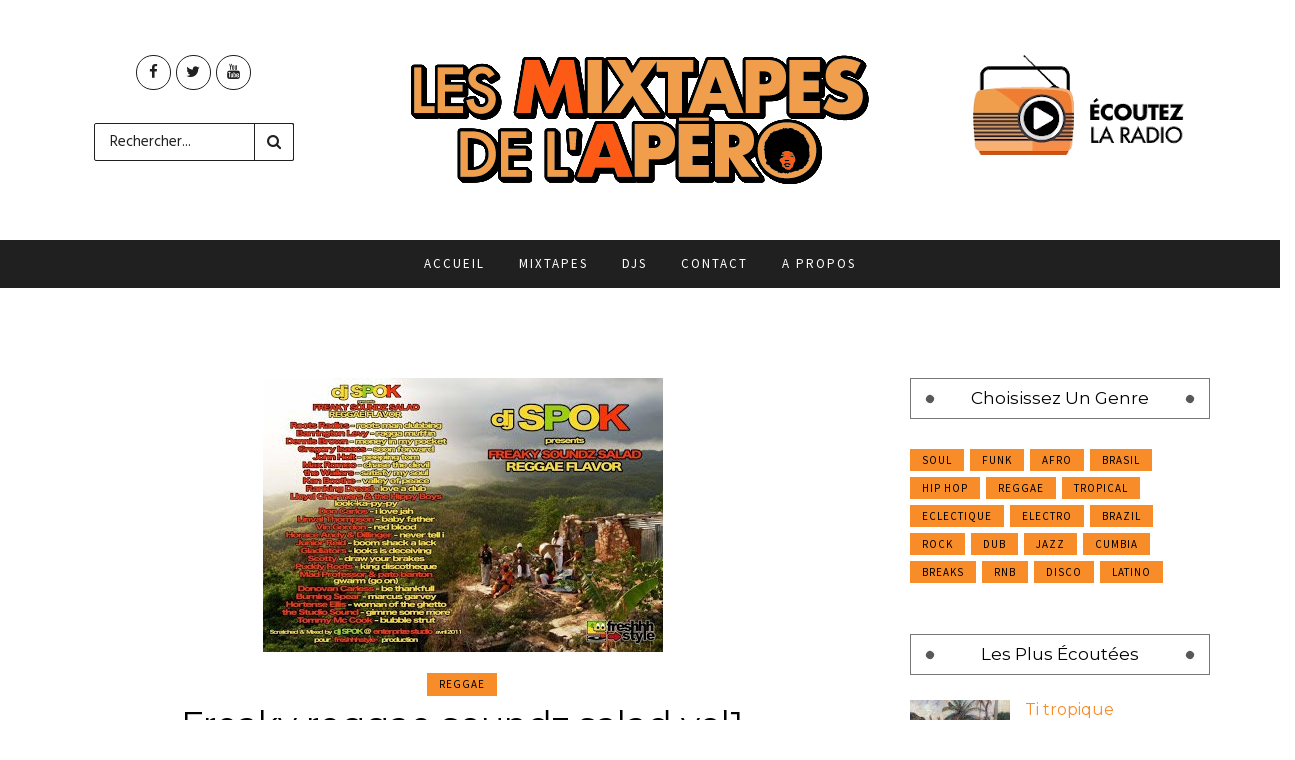

--- FILE ---
content_type: text/html; charset=UTF-8
request_url: https://www.lesmixtapesdelapero.com/index.php/mixtape/freaky-reggae-soundz-salad-vol1
body_size: 7087
content:
<!DOCTYPE html>
<html  lang="fr" dir="ltr" prefix="content: http://purl.org/rss/1.0/modules/content/  dc: http://purl.org/dc/terms/  foaf: http://xmlns.com/foaf/0.1/  og: http://ogp.me/ns#  rdfs: http://www.w3.org/2000/01/rdf-schema#  schema: http://schema.org/  sioc: http://rdfs.org/sioc/ns#  sioct: http://rdfs.org/sioc/types#  skos: http://www.w3.org/2004/02/skos/core#  xsd: http://www.w3.org/2001/XMLSchema# ">

<head>
    <meta name="viewport" content="width=device-width, initial-scale=1">
    <title>Freaky reggae soundz salad vol1 | Les mixtapes de l&#039;apéro</title>
    <meta charset="utf-8" />
<meta name="description" content="La saison est au reggae!" />
<meta name="Generator" content="Drupal 8 (https://www.drupal.org)" />
<meta name="MobileOptimized" content="width" />
<meta name="HandheldFriendly" content="true" />
<meta name="viewport" content="width=device-width, initial-scale=1.0" />
<link rel="shortcut icon" href="/core/misc/favicon.ico" type="image/vnd.microsoft.icon" />
<link rel="alternate" hreflang="fr" href="https://www.lesmixtapesdelapero.com/index.php/mixtape/freaky-reggae-soundz-salad-vol1" />
<link rel="canonical" href="https://www.lesmixtapesdelapero.com/index.php/mixtape/freaky-reggae-soundz-salad-vol1" />
<link rel="shortlink" href="https://www.lesmixtapesdelapero.com/index.php/node/425" />
<link rel="revision" href="https://www.lesmixtapesdelapero.com/index.php/mixtape/freaky-reggae-soundz-salad-vol1" />

    <link rel="apple-touch-icon" sizes="180x180" href="/apple-touch-icon.png">
    <link rel="icon" type="image/png" sizes="32x32" href="/favicon-32x32.png">
    <link rel="icon" type="image/png" sizes="16x16" href="/favicon-16x16.png">
    <link rel="manifest" href="/manifest.json">
    <link rel="mask-icon" href="/safari-pinned-tab.svg" color="#ee7528">
    <meta name="apple-mobile-web-app-title" content="Les Mixtapes de l'Ap&eacute;ro">
    <meta name="application-name" content="Les Mixtapes de l'Ap&eacute;ro">
    <meta name="theme-color" content="#ffffff">
    <link rel="stylesheet" media="all" href="/sites/default/files/css/css_XJ_ncjHFP3pnWKJTkh-vPv9pONsCLvd_GNw-jEKewCk.css" />
<link rel="stylesheet" media="all" href="/sites/default/files/css/css_t4zROUoSqUXvBFqCqWJqzCZBAkHua3_6LN_jJJJ6oXI.css" />

    
<!--[if lte IE 8]>
<script src="/sites/default/files/js/js_VtafjXmRvoUgAzqzYTA3Wrjkx9wcWhjP0G4ZnnqRamA.js"></script>
<![endif]-->
<script src="/core/assets/vendor/modernizr/modernizr.min.js?v=3.3.1"></script>

          <!-- Piwik -->
<script type="text/javascript">
  var _paq = _paq || [];
  // tracker methods like "setCustomDimension" should be called before "trackPageView"
  _paq.push(['trackPageView']);
  _paq.push(['enableLinkTracking']);
  (function() {
    var u="//stats.freepeople.fr/";
    _paq.push(['setTrackerUrl', u+'piwik.php']);
    _paq.push(['setSiteId', '9']);
    var d=document, g=d.createElement('script'), s=d.getElementsByTagName('script')[0];
    g.type='text/javascript'; g.async=true; g.defer=true; g.src=u+'piwik.js'; s.parentNode.insertBefore(g,s);
  })();
</script>
<!-- End Piwik Code -->
            <link rel="stylesheet" href="https://fonts.googleapis.com/css?family=Montserrat:400,700,400italic,700italic" media="all" />
    <link rel="stylesheet" href="https://fonts.googleapis.com/css?family=Hind:400,700,400italic,700italic" media="all" />
    <link rel="stylesheet" href="https://fonts.googleapis.com/css?family=Source+Sans+Pro:400,700,400italic,700italic" media="all" />
</head>

<body >
    <a href="#main-content" class="visually-hidden focusable">
      Aller au contenu principal
    </a>
    
      <div class="dialog-off-canvas-main-canvas" data-off-canvas-main-canvas>
    <header class="header-wraper">
<div class="header_main_wrapper">
    <div class="container">
        <div class="row header-main-position">
            <div class="col-md-4 visible-xs">
                    
	<a  id="block-nanopre-branding" class="logo_link" href="/"> <img src="/sites/default/files/new-logo.png" alt=""/> </a> 


               <p>&nbsp;</p>
            </div>
            <div class="col-md-3">
                <div class="row">
                    <div class="col-md-12">
                        <ul class="social_icon_header">
    <li><a class="facebook" href="https://www.facebook.com/mixtapes.delapero"><i class="fa fa-facebook"></i></a></li>
    <li><a class="twitter" href="https://twitter.com/mixtapesofapero"><i class="fa fa-twitter"></i></a></li>
    <li><a class="youtube" href="https://www.youtube.com/user/lesmixtapesdelapero"><i class="fa fa-youtube"></i></a></li>
</ul>
                    </div>
                    <div class="col-md-12">
                              
  <div class="search_header">
      <div class="sb-toggle-left">
        <div class="navicon-line"></div>
        <div class="navicon-line"></div>
        <div class="navicon-line"></div>
      </div>
              <form action="/search/node" method="get" id="search-block-form" accept-charset="UTF-8">
  <div class="js-form-item form-item js-form-type-search form-item-keys js-form-item-keys form-no-label">
      <label for="edit-keys" class="visually-hidden">Rechercher</label>
        <input title="Indiquer les termes à rechercher" placeholder="Rechercher..." data-drupal-selector="edit-keys" type="search" id="edit-keys" name="keys" value="" size="15" maxlength="128" class="form-search" />

        </div>
	<div data-drupal-selector="edit-actions" class="form-actions" id="edit-actions">
	<input data-drupal-selector="edit-submit" type="submit" id="edit-submit" value="" class="button js-form-submit form-submit" />

	</div>


</form>

        </div>


                            <div  id="block-mobilemainmenu" class="mobile_menu_meg">
      <div id="nav-wrapper">
          
                                            <ul id="menu-main-menu"  class="menu">
                            <li class="menu-item">
          <a href="/" data-drupal-link-system-path="&lt;front&gt;">Accueil</a>
                  </li>
            </ul>
    

                </div>
</div>


                    </div>
                </div>
            </div>
            <div class="col-md-6 hidden-xs">
                    
	<a  id="block-nanopre-branding" class="logo_link" href="/"> <img src="/sites/default/files/new-logo.png" alt=""/> </a> 


            </div>
            <div class="col-md-3 play_radio">
                <a href="#" onclick="window.open('https://www.lesmixtapesdelapero.com/playerLive.html','popUpWindow','height=770,width=510,left=10,top=10,resizable=no,scrollbars=yes,toolbar=no,menubar=no,location=no,directories=no,status=no');return false;">
                    <img src="/themes/nanopre/img/bouton_radio_100.png" />
                </a>
            </div>

        </div>
    </div>

</div>
<!-- Start Main menu -->
<div id="menu_wrapper" class="menu_wrapper menu_sticky">
        <div class="row">
    <div class="menu_border_top"></div>
    <div class="container">
            <div class="main_menu col-md-12">
                <!-- main menu -->
                    <div  id="block-nanopre-main-menu" class="menu-primary-container main-menu">
      
                            <ul id="mainmenu"  class="sf-menu">
                    <li class="menu-item">
        <a href="/" data-drupal-link-system-path="&lt;front&gt;">Accueil</a>
              </li>
                <li class="menu-item">
        <a href="/les-mixtapes-de-l-apero" data-drupal-link-system-path="les-mixtapes-de-l-apero">Mixtapes</a>
              </li>
                <li class="menu-item">
        <a href="/les-djs-des-mixtapes-de-l-apero" data-drupal-link-system-path="les-djs-des-mixtapes-de-l-apero">DJs</a>
              </li>
                <li class="menu-item">
        <a href="/contact" data-drupal-link-system-path="contact">Contact</a>
              </li>
                <li class="menu-item">
        <a href="/article/propos" data-drupal-link-system-path="node/549">A propos</a>
              </li>
        </ul>
  

          <div class="clearfix"></div>
</div>


                <!-- end main menu -->
            </div>
        </div>
    </div>
</div>

<!-- end header, logo, top ads -->
</header>                <div class="nanopre-page-tabs">    <div data-drupal-messages-fallback class="hidden"></div>

</div>
<section id="content_main" class="container clearfix">
        <div class="row main_content">
        				<div class="col-md-8 main-grid-post-display" id="content">
			                				
	  	
	  	
	  	
	  	
	  	
	


        		            <div id="content-loop-main-grid-post">
                        <div class="views-field views-field-nothing-1"><span class="field-content"><div class="box blog_large_post_style appear_animation post-111 post type-post status-publish format-standard has-post-thumbnail hentry category-business category-gaming-zh category-travel tag-design tag-inspiration tag-night">
    <div class="image-post-thumb">
          <img src="/sites/default/files/styles/large/public/2016-10/freaky%20reggae.jpg?itok=YwaUlU_P" width="400" height="274" alt="Freaky reggae soundz salad vol1" typeof="Image" />



    </div>
    <div class="post-entry-content">
        <span class="meta-category-small"><a href="/index.php/genre-musical/reggae" hreflang="fr">Reggae</a></span>
        <h3 class="image-post-title">Freaky reggae soundz salad vol1</h3>
        <span class="title-divider"></span>
        <span class="post-meta meta-main-img"><span class="post-author"><i class="fa fa-music"></i><a href="/index.php/dj/dj-spok" hreflang="fr">DJ Spok</a></span></span>
    </div>
    <div class="large_post_content">
        <div>La saison est au reggae! Alors que nous écoutions, il n'y pas si longtemps, <a href="http://mixtapesdelapero.blogspot.com/2011/04/ital-mix-pablo-ilie.html">une mixtape</a> faite dans la plus pure tradition, voilà que Spok débarque avec un nouveau mix reggae. Le style est différent... C'est du Spok, ça enchaine et on prend pas mal de morceaux dans les oreilles en l'espace de 48 minutes. Mais attention; on sent que le selecta baigne dans le son reggae depuis un moment ...</div>

<div><br />
Sans ça, il ne nous balancerait pas l’excellent "love a dub" de Ranking Dread, deejay qui n'a apparement pas respecté à la lettre les principes du rastafarisme(<a href="http://reggaedancehall.over-blog.com/article-14366491.html">Cf. cet article</a>)! Et puis on est évidement heureux de retrouver les grands succès tel que "money in my pocket" du grand <a href="http://fr.wikipedia.org/wiki/Dennis_Brown_%28reggae%29">Dennis Brown</a>.<br />
<br />
C'est du petit lait cette tape, enjoy !</div>

    </div>
</div></span></div><div><div><iframe src='/mixtape-generator/generated/mixtape-44.php' width='98%' height='245px' frameBorder='0'></iframe></div></div><ul>
	<li>Roots Radics - roots man dubbing</li>
	<li>Barrington Levy - ragga muffin</li>
	<li>Dennis Brown - money in my pocket</li>
	<li>Gregory Isaacs - soon forward</li>
	<li>John Holt - peeping tom</li>
	<li>Max Romeo - chase the devil</li>
	<li>the Wailers - satisfy my soul</li>
	<li>Ken Boothe - valley of peace</li>
	<li>Ranking Dread - love a dub</li>
	<li>Lloyd Charmers &amp; the Hippy Boys</li>
	<li>look-ka-py-py</li>
	<li>Don Carlos - i love jah</li>
	<li>Linval Thompson - baby father</li>
	<li>Vin Gordon - red blood</li>
	<li>Horace Andy &amp; Dillinger - never tell i</li>
	<li>Junior Reid - boom shack a lack</li>
	<li>Gladiators - looks is deceiving</li>
	<li>Scotty - draw your brakes</li>
	<li>Puddy Roots - king discotheque</li>
	<li>Mad Professor &amp; pato banton</li>
	<li>gwarm (go on)</li>
	<li>Donovan Carless - be thankfull</li>
	<li>Burning Spear - marcus garvey</li>
	<li>Hortense Ellis - woman of the ghetto</li>
	<li>the Studio Sound - gimme some more</li>
	<li>Tommy Mc Cook - bubble strut</li>
</ul>


            </div>
    


  

				          <div  class="views-element-container" id="block-block-nanopre-section-content-grille-mixtapes-block">
      
                  				
	  	
	  	
	  	
	  	
	  	
	


            </div>


			</div>
						<div class="col-md-4" id="sidebar">
	                <div  class="views-element-container meta-category-small widget" id="block-block-nanopre-sidebar-widgets-genre-musical">
  
    <div class="widget-title">
    <h2>Choisissez un genre</h2>
  </div>
    
      		        <div class="widget post_grid_widget">
            <div>
                <div class="recent-grid-post-widget">
                        
    <a href="/index.php/genre-musical/soul" hreflang="fr">Soul</a>
    <a href="/index.php/genre-musical/funk" hreflang="fr">Funk</a>
    <a href="/index.php/genre-musical/afro" hreflang="fr">Afro</a>
    <a href="/index.php/genre-musical/brasil" hreflang="fr">Brasil</a>
    <a href="/index.php/genre-musical/hip-hop" hreflang="fr">Hip Hop</a>
    <a href="/index.php/genre-musical/reggae" hreflang="fr">Reggae</a>
    <a href="/index.php/genre-musical/tropical" hreflang="fr">Tropical</a>
    <a href="/index.php/genre-musical/eclectique" hreflang="fr">Eclectique</a>
    <a href="/index.php/genre-musical/electro" hreflang="fr">Electro</a>
    <a href="/index.php/genre-musical/brazil" hreflang="fr">Brazil</a>
    <a href="/index.php/genre-musical/rock" hreflang="fr">Rock</a>
    <a href="/index.php/genre-musical/dub" hreflang="fr">Dub</a>
    <a href="/index.php/genre-musical/jazz" hreflang="fr">Jazz</a>
    <a href="/index.php/genre-musical/cumbia" hreflang="fr">Cumbia</a>
    <a href="/index.php/genre-musical/breaks" hreflang="fr">Breaks</a>
    <a href="/index.php/genre-musical/rnb" hreflang="fr">RnB</a>
    <a href="/index.php/taxonomy/term/23" hreflang="fr">Disco</a>
    <a href="/index.php/genre-musical/latino" hreflang="fr">Latino</a>

                </div>
            </div>
        </div>
	


   </div>
<div  class="views-element-container widget" id="block-views-block-nanopre-sidebar-widgets-block-sidebar-popular">
  
    <div class="widget-title">
    <h2>Les plus écoutées</h2>
  </div>
    
      				<div class="widget post_list_widget">
		    <div>
		        <ul class="feature-post-list popular-post-widget">
		                <li>
      <a href="/index.php/mixtape/ti-tropique" hreflang="fr"><img src="/sites/default/files/styles/vignette_100x75_/public/2019-04/196%20-%20Sumo%20Sui%20-%20Ti%20Tropique.jpg?itok=BfjQ1azA" width="100" height="75" alt="Sumosui" typeof="Image" />

</a>

    <div class="item-details">
        <h3 class="feature-post-title"><a href="/index.php/mixtape/ti-tropique">Ti tropique</a></h3>
        <span class="post-meta meta-main-img"><span class="post-author"><i class="fa fa-user"></i><a href="/index.php/dj/sumosui" hreflang="fr">Sumosui</a></span>
    </div>
</li>
    <li>
      <a href="/index.php/mixtape/old-school-hip-hop" hreflang="fr"><img src="/sites/default/files/styles/vignette_100x75_/public/2019-07/198%20-%20OldschoolHipHop%20-%20DJFA.jpg?itok=5Fc1em0S" width="100" height="75" alt="Oldschool" typeof="Image" />

</a>

    <div class="item-details">
        <h3 class="feature-post-title"><a href="/index.php/mixtape/old-school-hip-hop">Old school hip-hop</a></h3>
        <span class="post-meta meta-main-img"><span class="post-author"><i class="fa fa-user"></i><a href="/index.php/node/591" hreflang="fr">Dj Fa</a></span>
    </div>
</li>
    <li>
      <a href="/index.php/mixtape/chippe-choppe" hreflang="fr"><img src="/sites/default/files/styles/vignette_100x75_/public/2019-03/195%20-%20A%20chippe%CC%81%20A%20choppe%CC%81%20-%20chinn.jpg?itok=c49lv8IB" width="100" height="75" alt="Chinn" typeof="Image" />

</a>

    <div class="item-details">
        <h3 class="feature-post-title"><a href="/index.php/mixtape/chippe-choppe">A chippé A choppé</a></h3>
        <span class="post-meta meta-main-img"><span class="post-author"><i class="fa fa-user"></i><a href="/index.php/dj/dj-chine" hreflang="fr">DJ Chine</a></span>
    </div>
</li>
    <li>
      <a href="/index.php/mixtape/dakar-lagos" hreflang="fr"><img src="/sites/default/files/styles/vignette_100x75_/public/2019-02/BROUSSARDS%20TAPE%20DAKAR%20LAGOS.jpg?itok=EjHd1ZRW" width="100" height="75" alt="dakar to lagos" typeof="Image" />

</a>

    <div class="item-details">
        <h3 class="feature-post-title"><a href="/index.php/mixtape/dakar-lagos">Dakar to Lagos</a></h3>
        <span class="post-meta meta-main-img"><span class="post-author"><i class="fa fa-user"></i><a href="/index.php/dj/narfa" hreflang="fr">Narfa</a>, <a href="/index.php/dj/fitz" hreflang="fr">Fitz</a></span>
    </div>
</li>
    <li>
      <a href="/index.php/mixtape/old-school-rap-vol-2" hreflang="fr"><img src="/sites/default/files/styles/vignette_100x75_/public/2019-03/Psyray-OSR-Vol2-cover.jpg?itok=NF0eEQJj" width="100" height="75" alt="Old School Rap Vol. 2" typeof="Image" />

</a>

    <div class="item-details">
        <h3 class="feature-post-title"><a href="/index.php/mixtape/old-school-rap-vol-2">Old School Rap Vol. 2</a></h3>
        <span class="post-meta meta-main-img"><span class="post-author"><i class="fa fa-user"></i><a href="/index.php/dj/psyray" hreflang="fr">Psyray</a></span>
    </div>
</li>
    <li>
      <a href="/index.php/mixtape/funky-breaking" hreflang="fr"><img src="/sites/default/files/styles/vignette_100x75_/public/2018-11/190%20-%20Funky%20Breaking%20-%20Latinovamix.jpg?itok=Pdw8eMkR" width="100" height="75" alt="Funky Breaking" typeof="Image" />

</a>

    <div class="item-details">
        <h3 class="feature-post-title"><a href="/index.php/mixtape/funky-breaking">Funky Breaking</a></h3>
        <span class="post-meta meta-main-img"><span class="post-author"><i class="fa fa-user"></i><a href="/index.php/dj/dj-latinovamix" hreflang="fr">DJ Latinovamix</a></span>
    </div>
</li>
    <li>
      <a href="/index.php/mixtape/747-en-peril" hreflang="fr"><img src="/sites/default/files/styles/vignette_100x75_/public/2019-01/vinyl%20vs%20747%20FINAL%202%20web.jpg?itok=G0kOfnK8" width="100" height="75" alt="747 en péril " typeof="Image" />

</a>

    <div class="item-details">
        <h3 class="feature-post-title"><a href="/index.php/mixtape/747-en-peril">747 en péril</a></h3>
        <span class="post-meta meta-main-img"><span class="post-author"><i class="fa fa-user"></i><a href="/index.php/dj/funky-t" hreflang="fr">Funky-T</a></span>
    </div>
</li>
    <li>
      <a href="/index.php/mixtape/breath-west-coast-ii" hreflang="fr"><img src="/sites/default/files/styles/vignette_100x75_/public/2018-12/191%20-%20Mixtape%208%20Breath%20II%20-%20Mechi-001.jpg?itok=hxXrxj8D" width="100" height="75" alt="Breath of West Coast II" typeof="Image" />

</a>

    <div class="item-details">
        <h3 class="feature-post-title"><a href="/index.php/mixtape/breath-west-coast-ii">Breath of West Coast II</a></h3>
        <span class="post-meta meta-main-img"><span class="post-author"><i class="fa fa-user"></i><a href="/index.php/dj/dj-mechi" hreflang="fr">DJ Mechi</a></span>
    </div>
</li>

		        </ul>
		    </div>
		</div> 
    


   </div>


	        </div>
    				</div>
</section>
        <div  class="views-element-container header_small_carousel_post" id="block-block-section-content-block-section-carousel-mix-relation">
      
                  			    <div class="container">

	        <div class="row">

	            <div class="text-center header_small_carousel_post_title">
	                <h2><span>Vous aimerez aussi</span></h2>
	            </div>

	            <div class="header_small_4_carousel loading">
	            	    <div class="item col-md-12 featured-thumbnail">
      <a href="/mixtape/easy-reggae" hreflang="fr"><img src="/sites/default/files/styles/featured_265x265/public/2017-02/159%20-%20Easy%20reggae%20-%20Wayo%20Sound.jpg?itok=1trIaHsX" width="265" height="265" alt="Easy reggae" typeof="Image" />

</a>


    <div class="popular-item-caption">
        <div class="popular-item-caption-bg">
            <span class="meta-category-small"><a href="/genre-musical/reggae" hreflang="fr">Reggae</a></span>
            <div class="popular-item-title">
                <h4><a href="/mixtape/easy-reggae" hreflang="fr">Easy Reggae</a></h4>
            </div>
            <div class="post-item-separator"></div>
            <span class="popular-item-date"> <span class="post-meta meta-main-img"><span class="post-author"><i class="fa fa-music"></i><a href="/dj/wayo-sound" hreflang="fr">Wayo Sound</a></span></span>
            </span>
        </div>
    </div>
</div>
    <div class="item col-md-12 featured-thumbnail">
      <a href="/index.php/mixtape/international-rocksteady" hreflang="fr"><img src="/sites/default/files/styles/featured_265x265/public/2017-02/153-International_Rocksteady-DJ_Baobassa.jpg.jpg?itok=5pcW54YI" width="265" height="265" alt="International Rocksteady" typeof="Image" />

</a>


    <div class="popular-item-caption">
        <div class="popular-item-caption-bg">
            <span class="meta-category-small"><a href="/index.php/genre-musical/reggae" hreflang="fr">Reggae</a></span>
            <div class="popular-item-title">
                <h4><a href="/index.php/mixtape/international-rocksteady" hreflang="fr">International Rocksteady</a></h4>
            </div>
            <div class="post-item-separator"></div>
            <span class="popular-item-date"> <span class="post-meta meta-main-img"><span class="post-author"><i class="fa fa-music"></i><a href="/index.php/dj/dj-baobassa" hreflang="fr">DJ Baobassa</a></span></span>
            </span>
        </div>
    </div>
</div>
    <div class="item col-md-12 featured-thumbnail">
      <a href="/mixtape/sweet-master-pieces-ska-jazz" hreflang="fr"><img src="/sites/default/files/styles/featured_265x265/public/2016-10/98%20-%20The%20sweet%20master%20pieces%20of%20Ska%20Jazz%20-%20Zutik%20Beat.jpg?itok=OMXpXgRz" width="265" height="265" alt="The sweet master pieces of Ska Jazz - Zutik Beat" typeof="Image" />

</a>


    <div class="popular-item-caption">
        <div class="popular-item-caption-bg">
            <span class="meta-category-small"><a href="/genre-musical/reggae" hreflang="fr">Reggae</a></span>
            <div class="popular-item-title">
                <h4><a href="/mixtape/sweet-master-pieces-ska-jazz" hreflang="fr">The sweet master pieces of Ska Jazz</a></h4>
            </div>
            <div class="post-item-separator"></div>
            <span class="popular-item-date"> <span class="post-meta meta-main-img"><span class="post-author"><i class="fa fa-music"></i><a href="/dj/zutik-beat" hreflang="fr">Zutik Beat</a></span></span>
            </span>
        </div>
    </div>
</div>
    <div class="item col-md-12 featured-thumbnail">
      <a href="/mixtape/dread-invasion" hreflang="fr"><img src="/sites/default/files/styles/featured_265x265/public/2016-10/47%20-%20Dread%20invasion%20-%20Dj%20Mechi.jpg?itok=haIlRlSA" width="265" height="265" alt="Dread invasion" typeof="Image" />

</a>


    <div class="popular-item-caption">
        <div class="popular-item-caption-bg">
            <span class="meta-category-small"><a href="/genre-musical/reggae" hreflang="fr">Reggae</a></span>
            <div class="popular-item-title">
                <h4><a href="/mixtape/dread-invasion" hreflang="fr">Dread invasion</a></h4>
            </div>
            <div class="post-item-separator"></div>
            <span class="popular-item-date"> <span class="post-meta meta-main-img"><span class="post-author"><i class="fa fa-music"></i><a href="/dj/dj-mechi" hreflang="fr">DJ Mechi</a></span></span>
            </span>
        </div>
    </div>
</div>
    <div class="item col-md-12 featured-thumbnail">
      <a href="/mixtape/ital-mix" hreflang="fr"><img src="/sites/default/files/styles/featured_265x265/public/2016-10/43-%20Ital%20mix%20-%20Pablo%20Ilie_0.jpg?itok=GKqeVM2K" width="265" height="265" alt="Ital Mix" typeof="Image" />

</a>


    <div class="popular-item-caption">
        <div class="popular-item-caption-bg">
            <span class="meta-category-small"><a href="/genre-musical/reggae" hreflang="fr">Reggae</a></span>
            <div class="popular-item-title">
                <h4><a href="/mixtape/ital-mix" hreflang="fr">Ital Mix</a></h4>
            </div>
            <div class="post-item-separator"></div>
            <span class="popular-item-date"> <span class="post-meta meta-main-img"><span class="post-author"><i class="fa fa-music"></i><a href="/dj/pablo-ilie" hreflang="fr">Pablo Ilie</a></span></span>
            </span>
        </div>
    </div>
</div>
    <div class="item col-md-12 featured-thumbnail">
      <a href="/mixtape/7-random" hreflang="fr"><img src="/sites/default/files/styles/featured_265x265/public/2016-07/7random%20copie.jpg?itok=e7SeOUYh" width="265" height="265" alt="7&quot; Random" typeof="Image" />

</a>


    <div class="popular-item-caption">
        <div class="popular-item-caption-bg">
            <span class="meta-category-small"><a href="/genre-musical/reggae" hreflang="fr">Reggae</a></span>
            <div class="popular-item-title">
                <h4><a href="/mixtape/7-random" hreflang="fr">7&quot; Random</a></h4>
            </div>
            <div class="post-item-separator"></div>
            <span class="popular-item-date"> <span class="post-meta meta-main-img"><span class="post-author"><i class="fa fa-music"></i><a href="/dj/fitz" hreflang="fr">Fitz</a></span></span>
            </span>
        </div>
    </div>
</div>
    <div class="item col-md-12 featured-thumbnail">
      <a href="/mixtape/creation" hreflang="fr"><img src="/sites/default/files/styles/featured_265x265/public/2016-10/20-%20From%20creation%20-%20Pablo%20Ilie.jpg?itok=rl5mBKng" width="265" height="265" alt="From creation" typeof="Image" />

</a>


    <div class="popular-item-caption">
        <div class="popular-item-caption-bg">
            <span class="meta-category-small"><a href="/genre-musical/reggae" hreflang="fr">Reggae</a> <a href="/genre-musical/dub" hreflang="fr">Dub</a></span>
            <div class="popular-item-title">
                <h4><a href="/mixtape/creation" hreflang="fr">From creation</a></h4>
            </div>
            <div class="post-item-separator"></div>
            <span class="popular-item-date"> <span class="post-meta meta-main-img"><span class="post-author"><i class="fa fa-music"></i><a href="/dj/pablo-ilie" hreflang="fr">Pablo Ilie</a></span></span>
            </span>
        </div>
    </div>
</div>
    <div class="item col-md-12 featured-thumbnail">
      <a href="/mixtape/dread-lion-selection" hreflang="fr"><img src="/sites/default/files/styles/featured_265x265/public/2016-10/9-%20Dread%20lion%20selection%20-%20Pablo%20Ilie.jpg?itok=pzptJJ8p" width="265" height="265" alt="Dread lion selection" typeof="Image" />

</a>


    <div class="popular-item-caption">
        <div class="popular-item-caption-bg">
            <span class="meta-category-small"><a href="/genre-musical/reggae" hreflang="fr">Reggae</a></span>
            <div class="popular-item-title">
                <h4><a href="/mixtape/dread-lion-selection" hreflang="fr">Dread lion selection</a></h4>
            </div>
            <div class="post-item-separator"></div>
            <span class="popular-item-date"> <span class="post-meta meta-main-img"><span class="post-author"><i class="fa fa-music"></i><a href="/dj/pablo-ilie" hreflang="fr">Pablo Ilie</a></span></span>
            </span>
        </div>
    </div>
</div>

	            </div>
	        </div>
	    </div>
	


            </div>


    <footer id="footer-container">

        <div class="footer-columns">
            <div class="container">
                <div class="row">
                    <div class="col-md-4 f3-columns-1">
                       
                    </div>
                    <div class="col-md-4 f3-columns-2">
                        
                    </div>
                    <div class="col-md-4 f3-columns-3">
                        
                    </div>
                </div>
            </div>

        </div>

        <div class="footer-bottom">
            <div class="container">
                <div class="row">
                    <div class="col-md-12 footer-left">Copyright - Les mixtapes de l'apéro</div>
                </div>
            </div>
        </div>
    </footer>
    <!-- End footer -->
    <div id="go-top"><a href="#go-top"><i class="fa fa-chevron-up"></i></a></div>    
  </div>

    
    <script type="application/json" data-drupal-selector="drupal-settings-json">{"path":{"baseUrl":"\/index.php\/","scriptPath":null,"pathPrefix":"","currentPath":"node\/425","currentPathIsAdmin":false,"isFront":false,"currentLanguage":"fr"},"pluralDelimiter":"\u0003","suppressDeprecationErrors":true,"ajaxPageState":{"libraries":"core\/html5shiv,nanopre\/nanopre-lib,statistics\/drupal.statistics,system\/base,views\/views.module","theme":"nanopre","theme_token":null},"ajaxTrustedUrl":{"\/search\/node":true},"statistics":{"data":{"nid":"425"},"url":"\/core\/modules\/statistics\/statistics.php"},"user":{"uid":0,"permissionsHash":"fd3cc34871b2862bcfc61c1a6bcb481970b4eb51053b66f393583590fad88d52"}}</script>
<script src="/sites/default/files/js/js_jTE2-olBKJ_uCDtc6HloKvBkofMvWES0SWxFwspJMdQ.js"></script>

</body>

</html>

--- FILE ---
content_type: text/html; charset=UTF-8
request_url: https://www.lesmixtapesdelapero.com/mixtape-generator/generated/mixtape-44.php
body_size: 991
content:
<!DOCTYPE html>
<html>
<head>
	<meta charset="utf-8">
	<title>Mixtape 44 - Freaky reggae soundz salad vol1 - Dj Spok - Soundcloud like player For Les mixtapes de l Apero</title>
	
	<!--REQUIRED FILES-->
	<script type="text/javascript" src="https://ajax.googleapis.com/ajax/libs/jquery/1.10.2/jquery.min.js"></script>
	<script src="../source/audioplayer/audioplayer.js" type="text/javascript"></script>
	<link rel='stylesheet' type="text/css" href="../source/audioplayer/audioplayer.css"/>
	<!--REQUIRED FILES-->
	<!--REQUIRED SCRIPT-->
<script type="text/javascript">

var titre="Hip Hop Mix n°1";
var artist="Dj Spok";
var mix="../mixtapes/1- Dj Spok Hip Hop Mix n°1.mp3";
var cover="../covers/1- Dj Spok Hip Hop Mix n°1.jpg";


</script>	
	
	<noscript>Sorry, you're need browser which supports <a href="http://musicstorm.org/#nojs">JavaScript</a></noscript>
	<!--REQUIRED SCRIPT-->

</head>
<body>
	

	<div class="mixtape player">
		<div id="mixtapes" class="audiogallery" style="opacity:0; padding-top: 20px;">
		<div class="items">
		<div id="mixtape-44" class="audioplayer-tobe" style="width:100%; " data-thumb="" data-bgimage="img/bg.jpg" data-scrubbg="../waves/scrubbg-44.png" data-scrubprog="../waves/scrubprog-44.png" data-videoTitle="Audio Video" data-type="normal" data-source="../mixtapes/44 - Freaky reggae soundz salad vol1 - Dj Spok.mp3" data-sourceogg="../mixtapes/44 - Freaky reggae soundz salad vol1 - Dj Spok.ogg">
		<div class="meta-artist"><span class="the-artist">Dj Spok</span><br/><span class="the-name">Freaky reggae soundz salad vol1</span></div>
		<div class="menu-description">
		<div class="menu-item-thumb-con"><div class="menu-item-thumb" style="background-image: url('../covers/44 - Freaky reggae soundz salad vol1 - Dj Spok.jpg')"></div></div>
		<span class="the-artist">Dj Spok</span>
		<span class="the-name">Freaky reggae soundz salad vol1</span>
		</div>
		</div>
		
		</div>
		</div>
	</div>



<script>
jQuery(document).ready(function ($) {
var settings_ap = {
disable_volume: 'off'
,disable_scrub: 'default'
,design_skin: 'skin-wave'
,skinwave_comments_enable:'on'
,skinwave_comments_retrievefromajax:'on'
,skinwave_dynamicwaves:'on'
};
dzsag_init('#mixtapes',{
'transition':'fade'
,'autoplay' : 'off'
,'settings_ap':settings_ap
});
});
</script>	
</body>
</html>


--- FILE ---
content_type: text/css
request_url: https://www.lesmixtapesdelapero.com/sites/default/files/css/css_t4zROUoSqUXvBFqCqWJqzCZBAkHua3_6LN_jJJJ6oXI.css
body_size: 46239
content:
html{font-family:sans-serif;-webkit-text-size-adjust:100%;-ms-text-size-adjust:100%;}body{margin:0;}article,aside,details,figcaption,figure,footer,header,hgroup,main,nav,section,summary{display:block;}audio,canvas,progress,video{display:inline-block;vertical-align:baseline;}audio:not([controls]){display:none;height:0;}[hidden],template{display:none;}a{background:transparent;}a:active,a:hover{outline:0;}abbr[title]{border-bottom:1px dotted;}b,strong{font-weight:bold;}dfn{font-style:italic;}h1{margin:.67em 0;font-size:2em;}mark{color:#000;background:#ff0;}small{font-size:80%;}sub,sup{position:relative;font-size:75%;line-height:0;vertical-align:baseline;}sup{top:-.5em;}sub{bottom:-.25em;}img{border:0;}svg:not(:root){overflow:hidden;}figure{margin:1em 40px;}hr{height:0;-moz-box-sizing:content-box;box-sizing:content-box;}pre{overflow:auto;}code,kbd,pre,samp{font-family:monospace,monospace;font-size:1em;}button,input,optgroup,select,textarea{margin:0;font:inherit;color:inherit;}button{overflow:visible;}button,select{text-transform:none;}button,html input[type="button"],input[type="reset"],input[type="submit"]{-webkit-appearance:button;cursor:pointer;}button[disabled],html input[disabled]{cursor:default;}button::-moz-focus-inner,input::-moz-focus-inner{padding:0;border:0;}input{line-height:normal;}input[type="checkbox"],input[type="radio"]{box-sizing:border-box;padding:0;}input[type="number"]::-webkit-inner-spin-button,input[type="number"]::-webkit-outer-spin-button{height:auto;}input[type="search"]{-webkit-box-sizing:content-box;-moz-box-sizing:content-box;box-sizing:content-box;-webkit-appearance:textfield;}input[type="search"]::-webkit-search-cancel-button,input[type="search"]::-webkit-search-decoration{-webkit-appearance:none;}fieldset{padding:.35em .625em .75em;margin:0 2px;border:1px solid #c0c0c0;}legend{padding:0;border:0;}textarea{overflow:auto;}optgroup{font-weight:bold;}table{border-spacing:0;border-collapse:collapse;}td,th{padding:0 10px;}@media print{*{color:#000 !important;text-shadow:none !important;background:transparent !important;box-shadow:none !important;}a,a:visited{text-decoration:underline;}a[href]:after{content:" (" attr(href) ")";}abbr[title]:after{content:" (" attr(title) ")";}a[href^="javascript:"]:after,a[href^="#"]:after{content:"";}pre,blockquote{border:1px solid #999;page-break-inside:avoid;}thead{display:table-header-group;}tr,img{page-break-inside:avoid;}img{max-width:100% !important;}p,h2,h3{orphans:3;widows:3;}h2,h3{page-break-after:avoid;}select{background:#fff !important;}.navbar{display:none;}.table td,.table th{background-color:#fff !important;}.btn > .caret,.dropup > .btn > .caret{border-top-color:#000 !important;}.label{border:1px solid #000;}.table{border-collapse:collapse !important;}.table-bordered th,.table-bordered td{border:1px solid #ddd !important;}}*{-webkit-box-sizing:border-box;-moz-box-sizing:border-box;box-sizing:border-box;}*:before,*:after{-webkit-box-sizing:border-box;-moz-box-sizing:border-box;box-sizing:border-box;}html{font-size:62.5%;-webkit-tap-highlight-color:rgba(0,0,0,0);}body{font-family:"Helvetica Neue",Helvetica,Arial,sans-serif;font-size:14px;line-height:1.42857143;color:#333;background-color:#fff;}input,button,select,textarea{font-family:inherit;font-size:inherit;line-height:inherit;}a{color:#428bca;text-decoration:none;}a:hover,a:focus{color:#2a6496;text-decoration:underline;}a:focus{outline:thin dotted;outline:5px auto -webkit-focus-ring-color;outline-offset:-2px;}figure{margin:0;}img{vertical-align:middle;}.img-responsive,.thumbnail > img,.thumbnail a > img,.carousel-inner > .item > img,.carousel-inner > .item > a > img{display:block;max-width:100%;height:auto;}.img-rounded{border-radius:6px;}.img-thumbnail{display:inline-block;max-width:100%;height:auto;padding:4px;line-height:1.42857143;background-color:#fff;border:1px solid #ddd;border-radius:4px;-webkit-transition:all .2s ease-in-out;transition:all .2s ease-in-out;}.img-circle{border-radius:50%;}hr{margin-top:20px;margin-bottom:20px;border:0;border-top:1px solid #eee;}.sr-only{position:absolute;width:1px;height:1px;padding:0;margin:-1px;overflow:hidden;clip:rect(0,0,0,0);border:0;}h1,h2,h3,h4,h5,h6,.h1,.h2,.h3,.h4,.h5,.h6{font-family:inherit;font-weight:500;line-height:1.1;color:inherit;}h1 small,h2 small,h3 small,h4 small,h5 small,h6 small,.h1 small,.h2 small,.h3 small,.h4 small,.h5 small,.h6 small,h1 .small,h2 .small,h3 .small,h4 .small,h5 .small,h6 .small,.h1 .small,.h2 .small,.h3 .small,.h4 .small,.h5 .small,.h6 .small{font-weight:normal;line-height:1;color:#999;}h1,.h1,h2,.h2,h3,.h3{margin-top:0px;margin-bottom:10px;}h1 small,.h1 small,h2 small,.h2 small,h3 small,.h3 small,h1 .small,.h1 .small,h2 .small,.h2 .small,h3 .small,.h3 .small{font-size:65%;}h4,.h4,h5,.h5,h6,.h6{margin-top:10px;margin-bottom:10px;}h4 small,.h4 small,h5 small,.h5 small,h6 small,.h6 small,h4 .small,.h4 .small,h5 .small,.h5 .small,h6 .small,.h6 .small{font-size:75%;}h1,.h1{font-size:36px;}h2,.h2{font-size:30px;}h3,.h3{font-size:24px;}h4,.h4{font-size:18px;}h5,.h5{font-size:14px;}h6,.h6{font-size:12px;}p{margin:0 0 10px;}.lead{margin-bottom:20px;font-size:16px;font-weight:200;line-height:1.4;}@media (min-width:768px){.lead{font-size:21px;}}small,.small{font-size:85%;}cite{font-style:normal;}.text-left{text-align:left;}.text-right{text-align:right;}.text-center{text-align:center;}.text-justify{text-align:justify;}.text-muted{color:#999;}.text-primary{color:#428bca;}a.text-primary:hover{color:#3071a9;}.text-success{color:#3c763d;}a.text-success:hover{color:#2b542c;}.text-info{color:#31708f;}a.text-info:hover{color:#245269;}.text-warning{color:#8a6d3b;}a.text-warning:hover{color:#66512c;}.text-danger{color:#a94442;}a.text-danger:hover{color:#843534;}.bg-primary{color:#fff;background-color:#428bca;}a.bg-primary:hover{background-color:#3071a9;}.bg-success{background-color:#dff0d8;}a.bg-success:hover{background-color:#c1e2b3;}.bg-info{background-color:#d9edf7;}a.bg-info:hover{background-color:#afd9ee;}.bg-warning{background-color:#fcf8e3;}a.bg-warning:hover{background-color:#f7ecb5;}.bg-danger{background-color:#f2dede;}a.bg-danger:hover{background-color:#e4b9b9;}.page-header{padding-bottom:9px;margin:40px 0 20px;border-bottom:1px solid #eee;}ul,ol{margin-top:0;margin-bottom:10px;}ul ul,ol ul,ul ol,ol ol{margin-bottom:0;}.list-unstyled{padding-left:0;list-style:none;}.list-inline{padding-left:0;margin-left:-5px;list-style:none;}.list-inline > li{display:inline-block;padding-right:5px;padding-left:5px;}dl{margin-top:0;margin-bottom:20px;}dt,dd{line-height:1.42857143;}dt{font-weight:bold;}dd{margin-left:0;}@media (min-width:768px){.dl-horizontal dt{float:left;width:160px;overflow:hidden;clear:left;text-align:right;text-overflow:ellipsis;white-space:nowrap;}.dl-horizontal dd{margin-left:180px;}}abbr[title],abbr[data-original-title]{cursor:help;border-bottom:1px dotted #999;}.initialism{font-size:90%;text-transform:uppercase;}blockquote{padding:10px 20px;margin:0 0 20px;font-size:17.5px;border-left:5px solid #eee;}blockquote p:last-child,blockquote ul:last-child,blockquote ol:last-child{margin-bottom:0;}blockquote footer,blockquote small,blockquote .small{display:block;font-size:80%;line-height:1.42857143;color:#999;}blockquote footer:before,blockquote small:before,blockquote .small:before{content:'\2014 \00A0';}.blockquote-reverse,blockquote.pull-right{padding-right:15px;padding-left:0;text-align:right;border-right:5px solid #eee;border-left:0;}.blockquote-reverse footer:before,blockquote.pull-right footer:before,.blockquote-reverse small:before,blockquote.pull-right small:before,.blockquote-reverse .small:before,blockquote.pull-right .small:before{content:'';}.blockquote-reverse footer:after,blockquote.pull-right footer:after,.blockquote-reverse small:after,blockquote.pull-right small:after,.blockquote-reverse .small:after,blockquote.pull-right .small:after{content:'\00A0 \2014';}blockquote:before,blockquote:after{content:"";}address{margin-bottom:20px;font-style:normal;line-height:1.42857143;}code,kbd,pre,samp{font-family:Menlo,Monaco,Consolas,"Courier New",monospace;}code{padding:2px 4px;font-size:90%;color:#c7254e;white-space:nowrap;background-color:#f9f2f4;border-radius:4px;}kbd{padding:2px 4px;font-size:90%;color:#fff;background-color:#333;border-radius:3px;box-shadow:inset 0 -1px 0 rgba(0,0,0,.25);}pre{display:block;padding:9.5px;margin:0 0 10px;font-size:13px;line-height:1.42857143;color:#333;word-break:break-all;word-wrap:break-word;background-color:#f5f5f5;border:1px solid #ccc;border-radius:4px;}pre code{padding:0;font-size:inherit;color:inherit;white-space:pre-wrap;background-color:transparent;border-radius:0;}.pre-scrollable{max-height:340px;overflow-y:scroll;}.container{padding-right:15px;padding-left:15px;margin-right:auto;margin-left:auto;}@media (min-width:768px){.container{width:750px;}}@media (min-width:992px){.container{width:970px;}}@media (min-width:1200px){.container{width:1170px;}}.container-fluid{padding-right:15px;padding-left:15px;margin-right:auto;margin-left:auto;}.row{margin-right:-15px;margin-left:-15px;}.col-xs-1,.col-sm-1,.col-md-1,.col-lg-1,.col-xs-2,.col-sm-2,.col-md-2,.col-lg-2,.col-xs-3,.col-sm-3,.col-md-3,.col-lg-3,.col-xs-4,.col-sm-4,.col-md-4,.col-lg-4,.col-xs-5,.col-sm-5,.col-md-5,.col-lg-5,.col-xs-6,.col-sm-6,.col-md-6,.col-lg-6,.col-xs-7,.col-sm-7,.col-md-7,.col-lg-7,.col-xs-8,.col-sm-8,.col-md-8,.col-lg-8,.col-xs-9,.col-sm-9,.col-md-9,.col-lg-9,.col-xs-10,.col-sm-10,.col-md-10,.col-lg-10,.col-xs-11,.col-sm-11,.col-md-11,.col-lg-11,.col-xs-12,.col-sm-12,.col-md-12,.col-lg-12{position:relative;min-height:1px;padding-right:15px;padding-left:15px;}.col-xs-1,.col-xs-2,.col-xs-3,.col-xs-4,.col-xs-5,.col-xs-6,.col-xs-7,.col-xs-8,.col-xs-9,.col-xs-10,.col-xs-11,.col-xs-12{float:left;}.col-xs-12{width:100%;}.col-xs-11{width:91.66666667%;}.col-xs-10{width:83.33333333%;}.col-xs-9{width:75%;}.col-xs-8{width:66.66666667%;}.col-xs-7{width:58.33333333%;}.col-xs-6{width:50%;}.col-xs-5{width:41.66666667%;}.col-xs-4{width:33.33333333%;}.col-xs-3{width:25%;}.col-xs-2{width:16.66666667%;}.col-xs-1{width:8.33333333%;}.col-xs-pull-12{right:100%;}.col-xs-pull-11{right:91.66666667%;}.col-xs-pull-10{right:83.33333333%;}.col-xs-pull-9{right:75%;}.col-xs-pull-8{right:66.66666667%;}.col-xs-pull-7{right:58.33333333%;}.col-xs-pull-6{right:50%;}.col-xs-pull-5{right:41.66666667%;}.col-xs-pull-4{right:33.33333333%;}.col-xs-pull-3{right:25%;}.col-xs-pull-2{right:16.66666667%;}.col-xs-pull-1{right:8.33333333%;}.col-xs-pull-0{right:0;}.col-xs-push-12{left:100%;}.col-xs-push-11{left:91.66666667%;}.col-xs-push-10{left:83.33333333%;}.col-xs-push-9{left:75%;}.col-xs-push-8{left:66.66666667%;}.col-xs-push-7{left:58.33333333%;}.col-xs-push-6{left:50%;}.col-xs-push-5{left:41.66666667%;}.col-xs-push-4{left:33.33333333%;}.col-xs-push-3{left:25%;}.col-xs-push-2{left:16.66666667%;}.col-xs-push-1{left:8.33333333%;}.col-xs-push-0{left:0;}.col-xs-offset-12{margin-left:100%;}.col-xs-offset-11{margin-left:91.66666667%;}.col-xs-offset-10{margin-left:83.33333333%;}.col-xs-offset-9{margin-left:75%;}.col-xs-offset-8{margin-left:66.66666667%;}.col-xs-offset-7{margin-left:58.33333333%;}.col-xs-offset-6{margin-left:50%;}.col-xs-offset-5{margin-left:41.66666667%;}.col-xs-offset-4{margin-left:33.33333333%;}.col-xs-offset-3{margin-left:25%;}.col-xs-offset-2{margin-left:16.66666667%;}.col-xs-offset-1{margin-left:8.33333333%;}.col-xs-offset-0{margin-left:0;}@media (min-width:768px){.col-sm-1,.col-sm-2,.col-sm-3,.col-sm-4,.col-sm-5,.col-sm-6,.col-sm-7,.col-sm-8,.col-sm-9,.col-sm-10,.col-sm-11,.col-sm-12{float:left;}.col-sm-12{width:100%;}.col-sm-11{width:91.66666667%;}.col-sm-10{width:83.33333333%;}.col-sm-9{width:75%;}.col-sm-8{width:66.66666667%;}.col-sm-7{width:58.33333333%;}.col-sm-6{width:50%;}.col-sm-5{width:41.66666667%;}.col-sm-4{width:33.33333333%;}.col-sm-3{width:25%;}.col-sm-2{width:16.66666667%;}.col-sm-1{width:8.33333333%;}.col-sm-pull-12{right:100%;}.col-sm-pull-11{right:91.66666667%;}.col-sm-pull-10{right:83.33333333%;}.col-sm-pull-9{right:75%;}.col-sm-pull-8{right:66.66666667%;}.col-sm-pull-7{right:58.33333333%;}.col-sm-pull-6{right:50%;}.col-sm-pull-5{right:41.66666667%;}.col-sm-pull-4{right:33.33333333%;}.col-sm-pull-3{right:25%;}.col-sm-pull-2{right:16.66666667%;}.col-sm-pull-1{right:8.33333333%;}.col-sm-pull-0{right:0;}.col-sm-push-12{left:100%;}.col-sm-push-11{left:91.66666667%;}.col-sm-push-10{left:83.33333333%;}.col-sm-push-9{left:75%;}.col-sm-push-8{left:66.66666667%;}.col-sm-push-7{left:58.33333333%;}.col-sm-push-6{left:50%;}.col-sm-push-5{left:41.66666667%;}.col-sm-push-4{left:33.33333333%;}.col-sm-push-3{left:25%;}.col-sm-push-2{left:16.66666667%;}.col-sm-push-1{left:8.33333333%;}.col-sm-push-0{left:0;}.col-sm-offset-12{margin-left:100%;}.col-sm-offset-11{margin-left:91.66666667%;}.col-sm-offset-10{margin-left:83.33333333%;}.col-sm-offset-9{margin-left:75%;}.col-sm-offset-8{margin-left:66.66666667%;}.col-sm-offset-7{margin-left:58.33333333%;}.col-sm-offset-6{margin-left:50%;}.col-sm-offset-5{margin-left:41.66666667%;}.col-sm-offset-4{margin-left:33.33333333%;}.col-sm-offset-3{margin-left:25%;}.col-sm-offset-2{margin-left:16.66666667%;}.col-sm-offset-1{margin-left:8.33333333%;}.col-sm-offset-0{margin-left:0;}}@media (min-width:992px){.col-md-1,.col-md-2,.col-md-3,.col-md-4,.col-md-5,.col-md-6,.col-md-7,.col-md-8,.col-md-9,.col-md-10,.col-md-11,.col-md-12{float:left;}.col-md-12{width:100%;}.col-md-11{width:91.66666667%;}.col-md-10{width:83.33333333%;}.col-md-9{width:75%;}.col-md-8{width:69.66666667%;}.col-md-7{width:58.33333333%;}.col-md-6{width:50%;}.col-md-5{width:41.66666667%;}.col-md-4{width:30.33333333%;}.col-md-3{width:25%;}.col-md-2{width:16.66666667%;}.col-md-1{width:8.33333333%;}.col-md-pull-12{right:100%;}.col-md-pull-11{right:91.66666667%;}.col-md-pull-10{right:83.33333333%;}.col-md-pull-9{right:75%;}.col-md-pull-8{right:66.66666667%;}.col-md-pull-7{right:58.33333333%;}.col-md-pull-6{right:50%;}.col-md-pull-5{right:41.66666667%;}.col-md-pull-4{right:33.33333333%;}.col-md-pull-3{right:25%;}.col-md-pull-2{right:16.66666667%;}.col-md-pull-1{right:8.33333333%;}.col-md-pull-0{right:0;}.col-md-push-12{left:100%;}.col-md-push-11{left:91.66666667%;}.col-md-push-10{left:83.33333333%;}.col-md-push-9{left:75%;}.col-md-push-8{left:66.66666667%;}.col-md-push-7{left:58.33333333%;}.col-md-push-6{left:50%;}.col-md-push-5{left:41.66666667%;}.col-md-push-4{left:33.33333333%;}.col-md-push-3{left:25%;}.col-md-push-2{left:16.66666667%;}.col-md-push-1{left:8.33333333%;}.col-md-push-0{left:0;}.col-md-offset-12{margin-left:100%;}.col-md-offset-11{margin-left:91.66666667%;}.col-md-offset-10{margin-left:83.33333333%;}.col-md-offset-9{margin-left:75%;}.col-md-offset-8{margin-left:66.66666667%;}.col-md-offset-7{margin-left:58.33333333%;}.col-md-offset-6{margin-left:50%;}.col-md-offset-5{margin-left:41.66666667%;}.col-md-offset-4{margin-left:33.33333333%;}.col-md-offset-3{margin-left:25%;}.col-md-offset-2{margin-left:16.66666667%;}.col-md-offset-1{margin-left:8.33333333%;}.col-md-offset-0{margin-left:0;}}@media (min-width:1200px){.col-lg-1,.col-lg-2,.col-lg-3,.col-lg-4,.col-lg-5,.col-lg-6,.col-lg-7,.col-lg-8,.col-lg-9,.col-lg-10,.col-lg-11,.col-lg-12{float:left;}.col-lg-12{width:100%;}.col-lg-11{width:91.66666667%;}.col-lg-10{width:83.33333333%;}.col-lg-9{width:75%;}.col-lg-8{width:66.66666667%;}.col-lg-7{width:58.33333333%;}.col-lg-6{width:50%;}.col-lg-5{width:41.66666667%;}.col-lg-4{width:33.33333333%;}.col-lg-3{width:25%;}.col-lg-2{width:16.66666667%;}.col-lg-1{width:8.33333333%;}.col-lg-pull-12{right:100%;}.col-lg-pull-11{right:91.66666667%;}.col-lg-pull-10{right:83.33333333%;}.col-lg-pull-9{right:75%;}.col-lg-pull-8{right:66.66666667%;}.col-lg-pull-7{right:58.33333333%;}.col-lg-pull-6{right:50%;}.col-lg-pull-5{right:41.66666667%;}.col-lg-pull-4{right:33.33333333%;}.col-lg-pull-3{right:25%;}.col-lg-pull-2{right:16.66666667%;}.col-lg-pull-1{right:8.33333333%;}.col-lg-pull-0{right:0;}.col-lg-push-12{left:100%;}.col-lg-push-11{left:91.66666667%;}.col-lg-push-10{left:83.33333333%;}.col-lg-push-9{left:75%;}.col-lg-push-8{left:66.66666667%;}.col-lg-push-7{left:58.33333333%;}.col-lg-push-6{left:50%;}.col-lg-push-5{left:41.66666667%;}.col-lg-push-4{left:33.33333333%;}.col-lg-push-3{left:25%;}.col-lg-push-2{left:16.66666667%;}.col-lg-push-1{left:8.33333333%;}.col-lg-push-0{left:0;}.col-lg-offset-12{margin-left:100%;}.col-lg-offset-11{margin-left:91.66666667%;}.col-lg-offset-10{margin-left:83.33333333%;}.col-lg-offset-9{margin-left:75%;}.col-lg-offset-8{margin-left:66.66666667%;}.col-lg-offset-7{margin-left:58.33333333%;}.col-lg-offset-6{margin-left:50%;}.col-lg-offset-5{margin-left:41.66666667%;}.col-lg-offset-4{margin-left:33.33333333%;}.col-lg-offset-3{margin-left:25%;}.col-lg-offset-2{margin-left:16.66666667%;}.col-lg-offset-1{margin-left:8.33333333%;}.col-lg-offset-0{margin-left:0;}}table{max-width:100%;background-color:transparent;}th{text-align:left;}.table{width:100%;margin-bottom:20px;}.table > thead > tr > th,.table > tbody > tr > th,.table > tfoot > tr > th,.table > thead > tr > td,.table > tbody > tr > td,.table > tfoot > tr > td{padding:8px;line-height:1.42857143;vertical-align:top;border-top:1px solid #ddd;}.table > thead > tr > th{vertical-align:bottom;border-bottom:2px solid #ddd;}.table > caption + thead > tr:first-child > th,.table > colgroup + thead > tr:first-child > th,.table > thead:first-child > tr:first-child > th,.table > caption + thead > tr:first-child > td,.table > colgroup + thead > tr:first-child > td,.table > thead:first-child > tr:first-child > td{border-top:0;}.table > tbody + tbody{border-top:2px solid #ddd;}.table .table{background-color:#fff;}.table-condensed > thead > tr > th,.table-condensed > tbody > tr > th,.table-condensed > tfoot > tr > th,.table-condensed > thead > tr > td,.table-condensed > tbody > tr > td,.table-condensed > tfoot > tr > td{padding:5px;}.table-bordered{border:1px solid #ddd;}.table-bordered > thead > tr > th,.table-bordered > tbody > tr > th,.table-bordered > tfoot > tr > th,.table-bordered > thead > tr > td,.table-bordered > tbody > tr > td,.table-bordered > tfoot > tr > td{border:1px solid #ddd;}.table-bordered > thead > tr > th,.table-bordered > thead > tr > td{border-bottom-width:2px;}.table-striped > tbody > tr:nth-child(odd) > td,.table-striped > tbody > tr:nth-child(odd) > th{background-color:#f9f9f9;}.table-hover > tbody > tr:hover > td,.table-hover > tbody > tr:hover > th{background-color:#f5f5f5;}table col[class*="col-"]{position:static;display:table-column;float:none;}table td[class*="col-"],table th[class*="col-"]{position:static;display:table-cell;float:none;}.table > thead > tr > td.active,.table > tbody > tr > td.active,.table > tfoot > tr > td.active,.table > thead > tr > th.active,.table > tbody > tr > th.active,.table > tfoot > tr > th.active,.table > thead > tr.active > td,.table > tbody > tr.active > td,.table > tfoot > tr.active > td,.table > thead > tr.active > th,.table > tbody > tr.active > th,.table > tfoot > tr.active > th{background-color:#f5f5f5;}.table-hover > tbody > tr > td.active:hover,.table-hover > tbody > tr > th.active:hover,.table-hover > tbody > tr.active:hover > td,.table-hover > tbody > tr.active:hover > th{background-color:#e8e8e8;}.table > thead > tr > td.success,.table > tbody > tr > td.success,.table > tfoot > tr > td.success,.table > thead > tr > th.success,.table > tbody > tr > th.success,.table > tfoot > tr > th.success,.table > thead > tr.success > td,.table > tbody > tr.success > td,.table > tfoot > tr.success > td,.table > thead > tr.success > th,.table > tbody > tr.success > th,.table > tfoot > tr.success > th{background-color:#dff0d8;}.table-hover > tbody > tr > td.success:hover,.table-hover > tbody > tr > th.success:hover,.table-hover > tbody > tr.success:hover > td,.table-hover > tbody > tr.success:hover > th{background-color:#d0e9c6;}.table > thead > tr > td.info,.table > tbody > tr > td.info,.table > tfoot > tr > td.info,.table > thead > tr > th.info,.table > tbody > tr > th.info,.table > tfoot > tr > th.info,.table > thead > tr.info > td,.table > tbody > tr.info > td,.table > tfoot > tr.info > td,.table > thead > tr.info > th,.table > tbody > tr.info > th,.table > tfoot > tr.info > th{background-color:#d9edf7;}.table-hover > tbody > tr > td.info:hover,.table-hover > tbody > tr > th.info:hover,.table-hover > tbody > tr.info:hover > td,.table-hover > tbody > tr.info:hover > th{background-color:#c4e3f3;}.table > thead > tr > td.warning,.table > tbody > tr > td.warning,.table > tfoot > tr > td.warning,.table > thead > tr > th.warning,.table > tbody > tr > th.warning,.table > tfoot > tr > th.warning,.table > thead > tr.warning > td,.table > tbody > tr.warning > td,.table > tfoot > tr.warning > td,.table > thead > tr.warning > th,.table > tbody > tr.warning > th,.table > tfoot > tr.warning > th{background-color:#fcf8e3;}.table-hover > tbody > tr > td.warning:hover,.table-hover > tbody > tr > th.warning:hover,.table-hover > tbody > tr.warning:hover > td,.table-hover > tbody > tr.warning:hover > th{background-color:#faf2cc;}.table > thead > tr > td.danger,.table > tbody > tr > td.danger,.table > tfoot > tr > td.danger,.table > thead > tr > th.danger,.table > tbody > tr > th.danger,.table > tfoot > tr > th.danger,.table > thead > tr.danger > td,.table > tbody > tr.danger > td,.table > tfoot > tr.danger > td,.table > thead > tr.danger > th,.table > tbody > tr.danger > th,.table > tfoot > tr.danger > th{background-color:#f2dede;}.table-hover > tbody > tr > td.danger:hover,.table-hover > tbody > tr > th.danger:hover,.table-hover > tbody > tr.danger:hover > td,.table-hover > tbody > tr.danger:hover > th{background-color:#ebcccc;}@media (max-width:767px){.table-responsive{width:100%;margin-bottom:15px;overflow-x:scroll;overflow-y:hidden;-webkit-overflow-scrolling:touch;-ms-overflow-style:-ms-autohiding-scrollbar;border:1px solid #ddd;}.table-responsive > .table{margin-bottom:0;}.table-responsive > .table > thead > tr > th,.table-responsive > .table > tbody > tr > th,.table-responsive > .table > tfoot > tr > th,.table-responsive > .table > thead > tr > td,.table-responsive > .table > tbody > tr > td,.table-responsive > .table > tfoot > tr > td{white-space:nowrap;}.table-responsive > .table-bordered{border:0;}.table-responsive > .table-bordered > thead > tr > th:first-child,.table-responsive > .table-bordered > tbody > tr > th:first-child,.table-responsive > .table-bordered > tfoot > tr > th:first-child,.table-responsive > .table-bordered > thead > tr > td:first-child,.table-responsive > .table-bordered > tbody > tr > td:first-child,.table-responsive > .table-bordered > tfoot > tr > td:first-child{border-left:0;}.table-responsive > .table-bordered > thead > tr > th:last-child,.table-responsive > .table-bordered > tbody > tr > th:last-child,.table-responsive > .table-bordered > tfoot > tr > th:last-child,.table-responsive > .table-bordered > thead > tr > td:last-child,.table-responsive > .table-bordered > tbody > tr > td:last-child,.table-responsive > .table-bordered > tfoot > tr > td:last-child{border-right:0;}.table-responsive > .table-bordered > tbody > tr:last-child > th,.table-responsive > .table-bordered > tfoot > tr:last-child > th,.table-responsive > .table-bordered > tbody > tr:last-child > td,.table-responsive > .table-bordered > tfoot > tr:last-child > td{border-bottom:0;}}fieldset{min-width:0;padding:0;margin:0;border:0;}legend{display:block;width:100%;padding:0;margin-bottom:20px;font-size:21px;line-height:inherit;color:#333;border:0;border-bottom:1px solid #e5e5e5;}label{display:inline-block;margin-bottom:5px;font-weight:bold;}input[type="search"]{-webkit-box-sizing:border-box;-moz-box-sizing:border-box;box-sizing:border-box;}input[type="radio"],input[type="checkbox"]{margin:4px 0 0;margin-top:1px \9;line-height:normal;}input[type="file"]{display:block;}input[type="range"]{display:block;width:100%;}select[multiple],select[size]{height:auto;}input[type="file"]:focus,input[type="radio"]:focus,input[type="checkbox"]:focus{outline:thin dotted;outline:5px auto -webkit-focus-ring-color;outline-offset:-2px;}output{display:block;padding-top:7px;font-size:14px;line-height:1.42857143;color:#555;}.form-control{display:block;width:100%;height:34px;padding:6px 12px;font-size:14px;line-height:1.42857143;color:#555;background-color:#fff;background-image:none;border:1px solid #ccc;border-radius:4px;-webkit-box-shadow:inset 0 1px 1px rgba(0,0,0,.075);box-shadow:inset 0 1px 1px rgba(0,0,0,.075);-webkit-transition:border-color ease-in-out .15s,box-shadow ease-in-out .15s;transition:border-color ease-in-out .15s,box-shadow ease-in-out .15s;}.form-control:focus{border-color:#66afe9;outline:0;-webkit-box-shadow:inset 0 1px 1px rgba(0,0,0,.075),0 0 8px rgba(102,175,233,.6);box-shadow:inset 0 1px 1px rgba(0,0,0,.075),0 0 8px rgba(102,175,233,.6);}.form-control::-moz-placeholder{color:#999;opacity:1;}.form-control:-ms-input-placeholder{color:#999;}.form-control::-webkit-input-placeholder{color:#999;}.form-control[disabled],.form-control[readonly],fieldset[disabled] .form-control{cursor:not-allowed;background-color:#eee;opacity:1;}textarea.form-control{height:auto;}input[type="search"]{-webkit-appearance:none;}input[type="date"]{line-height:34px;}.form-group{margin-bottom:15px;}.radio,.checkbox{display:block;min-height:20px;padding-left:20px;margin-top:10px;margin-bottom:10px;}.radio label,.checkbox label{display:inline;font-weight:normal;cursor:pointer;}.radio input[type="radio"],.radio-inline input[type="radio"],.checkbox input[type="checkbox"],.checkbox-inline input[type="checkbox"]{float:left;margin-left:-20px;}.radio + .radio,.checkbox + .checkbox{margin-top:-5px;}.radio-inline,.checkbox-inline{display:inline-block;padding-left:20px;margin-bottom:0;font-weight:normal;vertical-align:middle;cursor:pointer;}.radio-inline + .radio-inline,.checkbox-inline + .checkbox-inline{margin-top:0;margin-left:10px;}input[type="radio"][disabled],input[type="checkbox"][disabled],.radio[disabled],.radio-inline[disabled],.checkbox[disabled],.checkbox-inline[disabled],fieldset[disabled] input[type="radio"],fieldset[disabled] input[type="checkbox"],fieldset[disabled] .radio,fieldset[disabled] .radio-inline,fieldset[disabled] .checkbox,fieldset[disabled] .checkbox-inline{cursor:not-allowed;}.input-sm{height:30px;padding:5px 10px;font-size:12px;line-height:1.5;border-radius:3px;}select.input-sm{height:30px;line-height:30px;}textarea.input-sm,select[multiple].input-sm{height:auto;}.input-lg{height:46px;padding:10px 16px;font-size:18px;line-height:1.33;border-radius:6px;}select.input-lg{height:46px;line-height:46px;}textarea.input-lg,select[multiple].input-lg{height:auto;}.has-feedback{position:relative;}.has-feedback .form-control{padding-right:42.5px;}.has-feedback .form-control-feedback{position:absolute;top:25px;right:0;display:block;width:34px;height:34px;line-height:34px;text-align:center;}.has-success .help-block,.has-success .control-label,.has-success .radio,.has-success .checkbox,.has-success .radio-inline,.has-success .checkbox-inline{color:#3c763d;}.has-success .form-control{border-color:#3c763d;-webkit-box-shadow:inset 0 1px 1px rgba(0,0,0,.075);box-shadow:inset 0 1px 1px rgba(0,0,0,.075);}.has-success .form-control:focus{border-color:#2b542c;-webkit-box-shadow:inset 0 1px 1px rgba(0,0,0,.075),0 0 6px #67b168;box-shadow:inset 0 1px 1px rgba(0,0,0,.075),0 0 6px #67b168;}.has-success .input-group-addon{color:#3c763d;background-color:#dff0d8;border-color:#3c763d;}.has-success .form-control-feedback{color:#3c763d;}.has-warning .help-block,.has-warning .control-label,.has-warning .radio,.has-warning .checkbox,.has-warning .radio-inline,.has-warning .checkbox-inline{color:#8a6d3b;}.has-warning .form-control{border-color:#8a6d3b;-webkit-box-shadow:inset 0 1px 1px rgba(0,0,0,.075);box-shadow:inset 0 1px 1px rgba(0,0,0,.075);}.has-warning .form-control:focus{border-color:#66512c;-webkit-box-shadow:inset 0 1px 1px rgba(0,0,0,.075),0 0 6px #c0a16b;box-shadow:inset 0 1px 1px rgba(0,0,0,.075),0 0 6px #c0a16b;}.has-warning .input-group-addon{color:#8a6d3b;background-color:#fcf8e3;border-color:#8a6d3b;}.has-warning .form-control-feedback{color:#8a6d3b;}.has-error .help-block,.has-error .control-label,.has-error .radio,.has-error .checkbox,.has-error .radio-inline,.has-error .checkbox-inline{color:#a94442;}.has-error .form-control{border-color:#a94442;-webkit-box-shadow:inset 0 1px 1px rgba(0,0,0,.075);box-shadow:inset 0 1px 1px rgba(0,0,0,.075);}.has-error .form-control:focus{border-color:#843534;-webkit-box-shadow:inset 0 1px 1px rgba(0,0,0,.075),0 0 6px #ce8483;box-shadow:inset 0 1px 1px rgba(0,0,0,.075),0 0 6px #ce8483;}.has-error .input-group-addon{color:#a94442;background-color:#f2dede;border-color:#a94442;}.has-error .form-control-feedback{color:#a94442;}.form-control-static{margin-bottom:0;}.help-block{display:block;margin-top:5px;margin-bottom:10px;color:#737373;}@media (min-width:768px){.form-inline .form-group{display:inline-block;margin-bottom:0;vertical-align:middle;}.form-inline .form-control{display:inline-block;width:auto;vertical-align:middle;}.form-inline .input-group > .form-control{width:100%;}.form-inline .control-label{margin-bottom:0;vertical-align:middle;}.form-inline .radio,.form-inline .checkbox{display:inline-block;padding-left:0;margin-top:0;margin-bottom:0;vertical-align:middle;}.form-inline .radio input[type="radio"],.form-inline .checkbox input[type="checkbox"]{float:none;margin-left:0;}.form-inline .has-feedback .form-control-feedback{top:0;}}.form-horizontal .control-label,.form-horizontal .radio,.form-horizontal .checkbox,.form-horizontal .radio-inline,.form-horizontal .checkbox-inline{padding-top:7px;margin-top:0;margin-bottom:0;}.form-horizontal .radio,.form-horizontal .checkbox{min-height:27px;}.form-horizontal .form-group{margin-right:-15px;margin-left:-15px;}.form-horizontal .form-control-static{padding-top:7px;}@media (min-width:768px){.form-horizontal .control-label{text-align:right;}}.form-horizontal .has-feedback .form-control-feedback{top:0;right:15px;}.btn{display:inline-block;padding:6px 12px;margin-bottom:0;font-size:14px;font-weight:normal;line-height:1.42857143;text-align:center;white-space:nowrap;vertical-align:middle;cursor:pointer;-webkit-user-select:none;-moz-user-select:none;-ms-user-select:none;user-select:none;background-image:none;border:1px solid transparent;border-radius:4px;}.btn:focus,.btn:active:focus,.btn.active:focus{outline:thin dotted;outline:5px auto -webkit-focus-ring-color;outline-offset:-2px;}.btn:hover,.btn:focus{color:#333;text-decoration:none;}.btn:active,.btn.active{background-image:none;outline:0;-webkit-box-shadow:inset 0 3px 5px rgba(0,0,0,.125);box-shadow:inset 0 3px 5px rgba(0,0,0,.125);}.btn.disabled,.btn[disabled],fieldset[disabled] .btn{pointer-events:none;cursor:not-allowed;filter:alpha(opacity=65);-webkit-box-shadow:none;box-shadow:none;opacity:.65;}.btn-default{color:#333;background-color:#fff;border-color:#ccc;}.btn-default:hover,.btn-default:focus,.btn-default:active,.btn-default.active,.open .dropdown-toggle.btn-default{color:#333;background-color:#ebebeb;border-color:#adadad;}.btn-default:active,.btn-default.active,.open .dropdown-toggle.btn-default{background-image:none;}.btn-default.disabled,.btn-default[disabled],fieldset[disabled] .btn-default,.btn-default.disabled:hover,.btn-default[disabled]:hover,fieldset[disabled] .btn-default:hover,.btn-default.disabled:focus,.btn-default[disabled]:focus,fieldset[disabled] .btn-default:focus,.btn-default.disabled:active,.btn-default[disabled]:active,fieldset[disabled] .btn-default:active,.btn-default.disabled.active,.btn-default[disabled].active,fieldset[disabled] .btn-default.active{background-color:#fff;border-color:#ccc;}.btn-default .badge{color:#fff;background-color:#333;}.btn-primary{color:#fff;background-color:#428bca;border-color:#357ebd;}.btn-primary:hover,.btn-primary:focus,.btn-primary:active,.btn-primary.active,.open .dropdown-toggle.btn-primary{color:#fff;background-color:#3276b1;border-color:#285e8e;}.btn-primary:active,.btn-primary.active,.open .dropdown-toggle.btn-primary{background-image:none;}.btn-primary.disabled,.btn-primary[disabled],fieldset[disabled] .btn-primary,.btn-primary.disabled:hover,.btn-primary[disabled]:hover,fieldset[disabled] .btn-primary:hover,.btn-primary.disabled:focus,.btn-primary[disabled]:focus,fieldset[disabled] .btn-primary:focus,.btn-primary.disabled:active,.btn-primary[disabled]:active,fieldset[disabled] .btn-primary:active,.btn-primary.disabled.active,.btn-primary[disabled].active,fieldset[disabled] .btn-primary.active{background-color:#428bca;border-color:#357ebd;}.btn-primary .badge{color:#428bca;background-color:#fff;}.btn-success{color:#fff;background-color:#5cb85c;border-color:#4cae4c;}.btn-success:hover,.btn-success:focus,.btn-success:active,.btn-success.active,.open .dropdown-toggle.btn-success{color:#fff;background-color:#47a447;border-color:#398439;}.btn-success:active,.btn-success.active,.open .dropdown-toggle.btn-success{background-image:none;}.btn-success.disabled,.btn-success[disabled],fieldset[disabled] .btn-success,.btn-success.disabled:hover,.btn-success[disabled]:hover,fieldset[disabled] .btn-success:hover,.btn-success.disabled:focus,.btn-success[disabled]:focus,fieldset[disabled] .btn-success:focus,.btn-success.disabled:active,.btn-success[disabled]:active,fieldset[disabled] .btn-success:active,.btn-success.disabled.active,.btn-success[disabled].active,fieldset[disabled] .btn-success.active{background-color:#5cb85c;border-color:#4cae4c;}.btn-success .badge{color:#5cb85c;background-color:#fff;}.btn-info{color:#fff;background-color:#5bc0de;border-color:#46b8da;}.btn-info:hover,.btn-info:focus,.btn-info:active,.btn-info.active,.open .dropdown-toggle.btn-info{color:#fff;background-color:#39b3d7;border-color:#269abc;}.btn-info:active,.btn-info.active,.open .dropdown-toggle.btn-info{background-image:none;}.btn-info.disabled,.btn-info[disabled],fieldset[disabled] .btn-info,.btn-info.disabled:hover,.btn-info[disabled]:hover,fieldset[disabled] .btn-info:hover,.btn-info.disabled:focus,.btn-info[disabled]:focus,fieldset[disabled] .btn-info:focus,.btn-info.disabled:active,.btn-info[disabled]:active,fieldset[disabled] .btn-info:active,.btn-info.disabled.active,.btn-info[disabled].active,fieldset[disabled] .btn-info.active{background-color:#5bc0de;border-color:#46b8da;}.btn-info .badge{color:#5bc0de;background-color:#fff;}.btn-warning{color:#fff;background-color:#f0ad4e;border-color:#eea236;}.btn-warning:hover,.btn-warning:focus,.btn-warning:active,.btn-warning.active,.open .dropdown-toggle.btn-warning{color:#fff;background-color:#ed9c28;border-color:#d58512;}.btn-warning:active,.btn-warning.active,.open .dropdown-toggle.btn-warning{background-image:none;}.btn-warning.disabled,.btn-warning[disabled],fieldset[disabled] .btn-warning,.btn-warning.disabled:hover,.btn-warning[disabled]:hover,fieldset[disabled] .btn-warning:hover,.btn-warning.disabled:focus,.btn-warning[disabled]:focus,fieldset[disabled] .btn-warning:focus,.btn-warning.disabled:active,.btn-warning[disabled]:active,fieldset[disabled] .btn-warning:active,.btn-warning.disabled.active,.btn-warning[disabled].active,fieldset[disabled] .btn-warning.active{background-color:#f0ad4e;border-color:#eea236;}.btn-warning .badge{color:#f0ad4e;background-color:#fff;}.btn-danger{color:#fff;background-color:#d9534f;border-color:#d43f3a;}.btn-danger:hover,.btn-danger:focus,.btn-danger:active,.btn-danger.active,.open .dropdown-toggle.btn-danger{color:#fff;background-color:#d2322d;border-color:#ac2925;}.btn-danger:active,.btn-danger.active,.open .dropdown-toggle.btn-danger{background-image:none;}.btn-danger.disabled,.btn-danger[disabled],fieldset[disabled] .btn-danger,.btn-danger.disabled:hover,.btn-danger[disabled]:hover,fieldset[disabled] .btn-danger:hover,.btn-danger.disabled:focus,.btn-danger[disabled]:focus,fieldset[disabled] .btn-danger:focus,.btn-danger.disabled:active,.btn-danger[disabled]:active,fieldset[disabled] .btn-danger:active,.btn-danger.disabled.active,.btn-danger[disabled].active,fieldset[disabled] .btn-danger.active{background-color:#d9534f;border-color:#d43f3a;}.btn-danger .badge{color:#d9534f;background-color:#fff;}.btn-link{font-weight:normal;color:#428bca;cursor:pointer;border-radius:0;}.btn-link,.btn-link:active,.btn-link[disabled],fieldset[disabled] .btn-link{background-color:transparent;-webkit-box-shadow:none;box-shadow:none;}.btn-link,.btn-link:hover,.btn-link:focus,.btn-link:active{border-color:transparent;}.btn-link:hover,.btn-link:focus{color:#2a6496;text-decoration:underline;background-color:transparent;}.btn-link[disabled]:hover,fieldset[disabled] .btn-link:hover,.btn-link[disabled]:focus,fieldset[disabled] .btn-link:focus{color:#999;text-decoration:none;}.btn-lg,.btn-group-lg > .btn{padding:10px 16px;font-size:18px;line-height:1.33;border-radius:6px;}.btn-sm,.btn-group-sm > .btn{padding:5px 10px;font-size:12px;line-height:1.5;border-radius:3px;}.btn-xs,.btn-group-xs > .btn{padding:1px 5px;font-size:12px;line-height:1.5;border-radius:3px;}.btn-block{display:block;width:100%;padding-right:0;padding-left:0;}.btn-block + .btn-block{margin-top:5px;}input[type="submit"].btn-block,input[type="reset"].btn-block,input[type="button"].btn-block{width:100%;}.fade{opacity:0;-webkit-transition:opacity .15s linear;transition:opacity .15s linear;}.fade.in{opacity:1;}.collapse{display:none;}.collapse.in{display:block;}.collapsing{position:relative;height:0;overflow:hidden;-webkit-transition:height .35s ease;transition:height .35s ease;}@font-face{font-family:'Glyphicons Halflings';src:url(/themes/nanopre/fonts/glyphicons-halflings-regular.eot);src:url(/themes/nanopre/fonts/glyphicons-halflings-regular.eot#iefix) format('embedded-opentype'),url(/themes/nanopre/fonts/glyphicons-halflings-regular.woff) format('woff'),url(/themes/nanopre/fonts/glyphicons-halflings-regular.ttf) format('truetype'),url(/themes/nanopre/fonts/glyphicons-halflings-regular.svg#glyphicons_halflingsregular) format('svg');}.glyphicon{position:relative;top:1px;display:inline-block;font-family:'Glyphicons Halflings';font-style:normal;font-weight:normal;line-height:1;-webkit-font-smoothing:antialiased;-moz-osx-font-smoothing:grayscale;}.glyphicon-asterisk:before{content:"\2a";}.glyphicon-plus:before{content:"\2b";}.glyphicon-euro:before{content:"\20ac";}.glyphicon-minus:before{content:"\2212";}.glyphicon-cloud:before{content:"\2601";}.glyphicon-envelope:before{content:"\2709";}.glyphicon-pencil:before{content:"\270f";}.glyphicon-glass:before{content:"\e001";}.glyphicon-music:before{content:"\e002";}.glyphicon-search:before{content:"\e003";}.glyphicon-heart:before{content:"\e005";}.glyphicon-star:before{content:"\e006";}.glyphicon-star-empty:before{content:"\e007";}.glyphicon-user:before{content:"\e008";}.glyphicon-film:before{content:"\e009";}.glyphicon-th-large:before{content:"\e010";}.glyphicon-th:before{content:"\e011";}.glyphicon-th-list:before{content:"\e012";}.glyphicon-ok:before{content:"\e013";}.glyphicon-remove:before{content:"\e014";}.glyphicon-zoom-in:before{content:"\e015";}.glyphicon-zoom-out:before{content:"\e016";}.glyphicon-off:before{content:"\e017";}.glyphicon-signal:before{content:"\e018";}.glyphicon-cog:before{content:"\e019";}.glyphicon-trash:before{content:"\e020";}.glyphicon-home:before{content:"\e021";}.glyphicon-file:before{content:"\e022";}.glyphicon-time:before{content:"\e023";}.glyphicon-road:before{content:"\e024";}.glyphicon-download-alt:before{content:"\e025";}.glyphicon-download:before{content:"\e026";}.glyphicon-upload:before{content:"\e027";}.glyphicon-inbox:before{content:"\e028";}.glyphicon-play-circle:before{content:"\e029";}.glyphicon-repeat:before{content:"\e030";}.glyphicon-refresh:before{content:"\e031";}.glyphicon-list-alt:before{content:"\e032";}.glyphicon-lock:before{content:"\e033";}.glyphicon-flag:before{content:"\e034";}.glyphicon-headphones:before{content:"\e035";}.glyphicon-volume-off:before{content:"\e036";}.glyphicon-volume-down:before{content:"\e037";}.glyphicon-volume-up:before{content:"\e038";}.glyphicon-qrcode:before{content:"\e039";}.glyphicon-barcode:before{content:"\e040";}.glyphicon-tag:before{content:"\e041";}.glyphicon-tags:before{content:"\e042";}.glyphicon-book:before{content:"\e043";}.glyphicon-bookmark:before{content:"\e044";}.glyphicon-print:before{content:"\e045";}.glyphicon-camera:before{content:"\e046";}.glyphicon-font:before{content:"\e047";}.glyphicon-bold:before{content:"\e048";}.glyphicon-italic:before{content:"\e049";}.glyphicon-text-height:before{content:"\e050";}.glyphicon-text-width:before{content:"\e051";}.glyphicon-align-left:before{content:"\e052";}.glyphicon-align-center:before{content:"\e053";}.glyphicon-align-right:before{content:"\e054";}.glyphicon-align-justify:before{content:"\e055";}.glyphicon-list:before{content:"\e056";}.glyphicon-indent-left:before{content:"\e057";}.glyphicon-indent-right:before{content:"\e058";}.glyphicon-facetime-video:before{content:"\e059";}.glyphicon-picture:before{content:"\e060";}.glyphicon-map-marker:before{content:"\e062";}.glyphicon-adjust:before{content:"\e063";}.glyphicon-tint:before{content:"\e064";}.glyphicon-edit:before{content:"\e065";}.glyphicon-share:before{content:"\e066";}.glyphicon-check:before{content:"\e067";}.glyphicon-move:before{content:"\e068";}.glyphicon-step-backward:before{content:"\e069";}.glyphicon-fast-backward:before{content:"\e070";}.glyphicon-backward:before{content:"\e071";}.glyphicon-play:before{content:"\e072";}.glyphicon-pause:before{content:"\e073";}.glyphicon-stop:before{content:"\e074";}.glyphicon-forward:before{content:"\e075";}.glyphicon-fast-forward:before{content:"\e076";}.glyphicon-step-forward:before{content:"\e077";}.glyphicon-eject:before{content:"\e078";}.glyphicon-chevron-left:before{content:"\e079";}.glyphicon-chevron-right:before{content:"\e080";}.glyphicon-plus-sign:before{content:"\e081";}.glyphicon-minus-sign:before{content:"\e082";}.glyphicon-remove-sign:before{content:"\e083";}.glyphicon-ok-sign:before{content:"\e084";}.glyphicon-question-sign:before{content:"\e085";}.glyphicon-info-sign:before{content:"\e086";}.glyphicon-screenshot:before{content:"\e087";}.glyphicon-remove-circle:before{content:"\e088";}.glyphicon-ok-circle:before{content:"\e089";}.glyphicon-ban-circle:before{content:"\e090";}.glyphicon-arrow-left:before{content:"\e091";}.glyphicon-arrow-right:before{content:"\e092";}.glyphicon-arrow-up:before{content:"\e093";}.glyphicon-arrow-down:before{content:"\e094";}.glyphicon-share-alt:before{content:"\e095";}.glyphicon-resize-full:before{content:"\e096";}.glyphicon-resize-small:before{content:"\e097";}.glyphicon-exclamation-sign:before{content:"\e101";}.glyphicon-gift:before{content:"\e102";}.glyphicon-leaf:before{content:"\e103";}.glyphicon-fire:before{content:"\e104";}.glyphicon-eye-open:before{content:"\e105";}.glyphicon-eye-close:before{content:"\e106";}.glyphicon-warning-sign:before{content:"\e107";}.glyphicon-plane:before{content:"\e108";}.glyphicon-calendar:before{content:"\e109";}.glyphicon-random:before{content:"\e110";}.glyphicon-comment:before{content:"\e111";}.glyphicon-magnet:before{content:"\e112";}.glyphicon-chevron-up:before{content:"\e113";}.glyphicon-chevron-down:before{content:"\e114";}.glyphicon-retweet:before{content:"\e115";}.glyphicon-shopping-cart:before{content:"\e116";}.glyphicon-folder-close:before{content:"\e117";}.glyphicon-folder-open:before{content:"\e118";}.glyphicon-resize-vertical:before{content:"\e119";}.glyphicon-resize-horizontal:before{content:"\e120";}.glyphicon-hdd:before{content:"\e121";}.glyphicon-bullhorn:before{content:"\e122";}.glyphicon-bell:before{content:"\e123";}.glyphicon-certificate:before{content:"\e124";}.glyphicon-thumbs-up:before{content:"\e125";}.glyphicon-thumbs-down:before{content:"\e126";}.glyphicon-hand-right:before{content:"\e127";}.glyphicon-hand-left:before{content:"\e128";}.glyphicon-hand-up:before{content:"\e129";}.glyphicon-hand-down:before{content:"\e130";}.glyphicon-circle-arrow-right:before{content:"\e131";}.glyphicon-circle-arrow-left:before{content:"\e132";}.glyphicon-circle-arrow-up:before{content:"\e133";}.glyphicon-circle-arrow-down:before{content:"\e134";}.glyphicon-globe:before{content:"\e135";}.glyphicon-wrench:before{content:"\e136";}.glyphicon-tasks:before{content:"\e137";}.glyphicon-filter:before{content:"\e138";}.glyphicon-briefcase:before{content:"\e139";}.glyphicon-fullscreen:before{content:"\e140";}.glyphicon-dashboard:before{content:"\e141";}.glyphicon-paperclip:before{content:"\e142";}.glyphicon-heart-empty:before{content:"\e143";}.glyphicon-link:before{content:"\e144";}.glyphicon-phone:before{content:"\e145";}.glyphicon-pushpin:before{content:"\e146";}.glyphicon-usd:before{content:"\e148";}.glyphicon-gbp:before{content:"\e149";}.glyphicon-sort:before{content:"\e150";}.glyphicon-sort-by-alphabet:before{content:"\e151";}.glyphicon-sort-by-alphabet-alt:before{content:"\e152";}.glyphicon-sort-by-order:before{content:"\e153";}.glyphicon-sort-by-order-alt:before{content:"\e154";}.glyphicon-sort-by-attributes:before{content:"\e155";}.glyphicon-sort-by-attributes-alt:before{content:"\e156";}.glyphicon-unchecked:before{content:"\e157";}.glyphicon-expand:before{content:"\e158";}.glyphicon-collapse-down:before{content:"\e159";}.glyphicon-collapse-up:before{content:"\e160";}.glyphicon-log-in:before{content:"\e161";}.glyphicon-flash:before{content:"\e162";}.glyphicon-log-out:before{content:"\e163";}.glyphicon-new-window:before{content:"\e164";}.glyphicon-record:before{content:"\e165";}.glyphicon-save:before{content:"\e166";}.glyphicon-open:before{content:"\e167";}.glyphicon-saved:before{content:"\e168";}.glyphicon-import:before{content:"\e169";}.glyphicon-export:before{content:"\e170";}.glyphicon-send:before{content:"\e171";}.glyphicon-floppy-disk:before{content:"\e172";}.glyphicon-floppy-saved:before{content:"\e173";}.glyphicon-floppy-remove:before{content:"\e174";}.glyphicon-floppy-save:before{content:"\e175";}.glyphicon-floppy-open:before{content:"\e176";}.glyphicon-credit-card:before{content:"\e177";}.glyphicon-transfer:before{content:"\e178";}.glyphicon-cutlery:before{content:"\e179";}.glyphicon-header:before{content:"\e180";}.glyphicon-compressed:before{content:"\e181";}.glyphicon-earphone:before{content:"\e182";}.glyphicon-phone-alt:before{content:"\e183";}.glyphicon-tower:before{content:"\e184";}.glyphicon-stats:before{content:"\e185";}.glyphicon-sd-video:before{content:"\e186";}.glyphicon-hd-video:before{content:"\e187";}.glyphicon-subtitles:before{content:"\e188";}.glyphicon-sound-stereo:before{content:"\e189";}.glyphicon-sound-dolby:before{content:"\e190";}.glyphicon-sound-5-1:before{content:"\e191";}.glyphicon-sound-6-1:before{content:"\e192";}.glyphicon-sound-7-1:before{content:"\e193";}.glyphicon-copyright-mark:before{content:"\e194";}.glyphicon-registration-mark:before{content:"\e195";}.glyphicon-cloud-download:before{content:"\e197";}.glyphicon-cloud-upload:before{content:"\e198";}.glyphicon-tree-conifer:before{content:"\e199";}.glyphicon-tree-deciduous:before{content:"\e200";}.caret{display:inline-block;width:0;height:0;margin-left:2px;vertical-align:middle;border-top:4px solid;border-right:4px solid transparent;border-left:4px solid transparent;}.dropdown{position:relative;}.dropdown-toggle:focus{outline:0;}.dropdown-menu{position:absolute;top:100%;left:0;z-index:1000;display:none;float:left;min-width:160px;padding:5px 0;margin:2px 0 0;font-size:14px;list-style:none;background-color:#fff;background-clip:padding-box;border:1px solid #ccc;border:1px solid rgba(0,0,0,.15);border-radius:4px;-webkit-box-shadow:0 6px 12px rgba(0,0,0,.175);box-shadow:0 6px 12px rgba(0,0,0,.175);}.dropdown-menu.pull-right{right:0;left:auto;}.dropdown-menu .divider{height:1px;margin:9px 0;overflow:hidden;background-color:#e5e5e5;}.dropdown-menu > li > a{display:block;padding:3px 20px;clear:both;font-weight:normal;line-height:1.42857143;color:#333;white-space:nowrap;}.dropdown-menu > li > a:hover,.dropdown-menu > li > a:focus{color:#262626;text-decoration:none;background-color:#f5f5f5;}.dropdown-menu > .active > a,.dropdown-menu > .active > a:hover,.dropdown-menu > .active > a:focus{color:#fff;text-decoration:none;background-color:#428bca;outline:0;}.dropdown-menu > .disabled > a,.dropdown-menu > .disabled > a:hover,.dropdown-menu > .disabled > a:focus{color:#999;}.dropdown-menu > .disabled > a:hover,.dropdown-menu > .disabled > a:focus{text-decoration:none;cursor:not-allowed;background-color:transparent;background-image:none;filter:progid:DXImageTransform.Microsoft.gradient(enabled = false);}.open > .dropdown-menu{display:block;}.open > a{outline:0;}.dropdown-menu-right{right:0;left:auto;}.dropdown-menu-left{right:auto;left:0;}.dropdown-header{display:block;padding:3px 20px;font-size:12px;line-height:1.42857143;color:#999;}.dropdown-backdrop{position:fixed;top:0;right:0;bottom:0;left:0;z-index:990;}.pull-right > .dropdown-menu{right:0;left:auto;}.dropup .caret,.navbar-fixed-bottom .dropdown .caret{content:"";border-top:0;border-bottom:4px solid;}.dropup .dropdown-menu,.navbar-fixed-bottom .dropdown .dropdown-menu{top:auto;bottom:100%;margin-bottom:1px;}@media (min-width:768px){.navbar-right .dropdown-menu{right:0;left:auto;}.navbar-right .dropdown-menu-left{right:auto;left:0;}}.btn-group,.btn-group-vertical{position:relative;display:inline-block;vertical-align:middle;}.btn-group > .btn,.btn-group-vertical > .btn{position:relative;float:left;}.btn-group > .btn:hover,.btn-group-vertical > .btn:hover,.btn-group > .btn:focus,.btn-group-vertical > .btn:focus,.btn-group > .btn:active,.btn-group-vertical > .btn:active,.btn-group > .btn.active,.btn-group-vertical > .btn.active{z-index:2;}.btn-group > .btn:focus,.btn-group-vertical > .btn:focus{outline:none;}.btn-group .btn + .btn,.btn-group .btn + .btn-group,.btn-group .btn-group + .btn,.btn-group .btn-group + .btn-group{margin-left:-1px;}.btn-toolbar{margin-left:-5px;}.btn-toolbar .btn-group,.btn-toolbar .input-group{float:left;}.btn-toolbar > .btn,.btn-toolbar > .btn-group,.btn-toolbar > .input-group{margin-left:5px;}.btn-group > .btn:not(:first-child):not(:last-child):not(.dropdown-toggle){border-radius:0;}.btn-group > .btn:first-child{margin-left:0;}.btn-group > .btn:first-child:not(:last-child):not(.dropdown-toggle){border-top-right-radius:0;border-bottom-right-radius:0;}.btn-group > .btn:last-child:not(:first-child),.btn-group > .dropdown-toggle:not(:first-child){border-top-left-radius:0;border-bottom-left-radius:0;}.btn-group > .btn-group{float:left;}.btn-group > .btn-group:not(:first-child):not(:last-child) > .btn{border-radius:0;}.btn-group > .btn-group:first-child > .btn:last-child,.btn-group > .btn-group:first-child > .dropdown-toggle{border-top-right-radius:0;border-bottom-right-radius:0;}.btn-group > .btn-group:last-child > .btn:first-child{border-top-left-radius:0;border-bottom-left-radius:0;}.btn-group .dropdown-toggle:active,.btn-group.open .dropdown-toggle{outline:0;}.btn-group > .btn + .dropdown-toggle{padding-right:8px;padding-left:8px;}.btn-group > .btn-lg + .dropdown-toggle{padding-right:12px;padding-left:12px;}.btn-group.open .dropdown-toggle{-webkit-box-shadow:inset 0 3px 5px rgba(0,0,0,.125);box-shadow:inset 0 3px 5px rgba(0,0,0,.125);}.btn-group.open .dropdown-toggle.btn-link{-webkit-box-shadow:none;box-shadow:none;}.btn .caret{margin-left:0;}.btn-lg .caret{border-width:5px 5px 0;border-bottom-width:0;}.dropup .btn-lg .caret{border-width:0 5px 5px;}.btn-group-vertical > .btn,.btn-group-vertical > .btn-group,.btn-group-vertical > .btn-group > .btn{display:block;float:none;width:100%;max-width:100%;}.btn-group-vertical > .btn-group > .btn{float:none;}.btn-group-vertical > .btn + .btn,.btn-group-vertical > .btn + .btn-group,.btn-group-vertical > .btn-group + .btn,.btn-group-vertical > .btn-group + .btn-group{margin-top:-1px;margin-left:0;}.btn-group-vertical > .btn:not(:first-child):not(:last-child){border-radius:0;}.btn-group-vertical > .btn:first-child:not(:last-child){border-top-right-radius:4px;border-bottom-right-radius:0;border-bottom-left-radius:0;}.btn-group-vertical > .btn:last-child:not(:first-child){border-top-left-radius:0;border-top-right-radius:0;border-bottom-left-radius:4px;}.btn-group-vertical > .btn-group:not(:first-child):not(:last-child) > .btn{border-radius:0;}.btn-group-vertical > .btn-group:first-child:not(:last-child) > .btn:last-child,.btn-group-vertical > .btn-group:first-child:not(:last-child) > .dropdown-toggle{border-bottom-right-radius:0;border-bottom-left-radius:0;}.btn-group-vertical > .btn-group:last-child:not(:first-child) > .btn:first-child{border-top-left-radius:0;border-top-right-radius:0;}.btn-group-justified{display:table;width:100%;table-layout:fixed;border-collapse:separate;}.btn-group-justified > .btn,.btn-group-justified > .btn-group{display:table-cell;float:none;width:1%;}.btn-group-justified > .btn-group .btn{width:100%;}[data-toggle="buttons"] > .btn > input[type="radio"],[data-toggle="buttons"] > .btn > input[type="checkbox"]{display:none;}.input-group{position:relative;display:table;border-collapse:separate;}.input-group[class*="col-"]{float:none;padding-right:0;padding-left:0;}.input-group .form-control{position:relative;z-index:2;float:left;width:100%;margin-bottom:0;}.input-group-lg > .form-control,.input-group-lg > .input-group-addon,.input-group-lg > .input-group-btn > .btn{height:46px;padding:10px 16px;font-size:18px;line-height:1.33;border-radius:6px;}select.input-group-lg > .form-control,select.input-group-lg > .input-group-addon,select.input-group-lg > .input-group-btn > .btn{height:46px;line-height:46px;}textarea.input-group-lg > .form-control,textarea.input-group-lg > .input-group-addon,textarea.input-group-lg > .input-group-btn > .btn,select[multiple].input-group-lg > .form-control,select[multiple].input-group-lg > .input-group-addon,select[multiple].input-group-lg > .input-group-btn > .btn{height:auto;}.input-group-sm > .form-control,.input-group-sm > .input-group-addon,.input-group-sm > .input-group-btn > .btn{height:30px;padding:5px 10px;font-size:12px;line-height:1.5;border-radius:3px;}select.input-group-sm > .form-control,select.input-group-sm > .input-group-addon,select.input-group-sm > .input-group-btn > .btn{height:30px;line-height:30px;}textarea.input-group-sm > .form-control,textarea.input-group-sm > .input-group-addon,textarea.input-group-sm > .input-group-btn > .btn,select[multiple].input-group-sm > .form-control,select[multiple].input-group-sm > .input-group-addon,select[multiple].input-group-sm > .input-group-btn > .btn{height:auto;}.input-group-addon,.input-group-btn,.input-group .form-control{display:table-cell;}.input-group-addon:not(:first-child):not(:last-child),.input-group-btn:not(:first-child):not(:last-child),.input-group .form-control:not(:first-child):not(:last-child){border-radius:0;}.input-group-addon,.input-group-btn{width:1%;white-space:nowrap;vertical-align:middle;}.input-group-addon{padding:6px 12px;font-size:14px;font-weight:normal;line-height:1;color:#555;text-align:center;background-color:#eee;border:1px solid #ccc;border-radius:4px;}.input-group-addon.input-sm{padding:5px 10px;font-size:12px;border-radius:3px;}.input-group-addon.input-lg{padding:10px 16px;font-size:18px;border-radius:6px;}.input-group-addon input[type="radio"],.input-group-addon input[type="checkbox"]{margin-top:0;}.input-group .form-control:first-child,.input-group-addon:first-child,.input-group-btn:first-child > .btn,.input-group-btn:first-child > .btn-group > .btn,.input-group-btn:first-child > .dropdown-toggle,.input-group-btn:last-child > .btn:not(:last-child):not(.dropdown-toggle),.input-group-btn:last-child > .btn-group:not(:last-child) > .btn{border-top-right-radius:0;border-bottom-right-radius:0;}.input-group-addon:first-child{border-right:0;}.input-group .form-control:last-child,.input-group-addon:last-child,.input-group-btn:last-child > .btn,.input-group-btn:last-child > .btn-group > .btn,.input-group-btn:last-child > .dropdown-toggle,.input-group-btn:first-child > .btn:not(:first-child),.input-group-btn:first-child > .btn-group:not(:first-child) > .btn{border-top-left-radius:0;border-bottom-left-radius:0;}.input-group-addon:last-child{border-left:0;}.input-group-btn{position:relative;font-size:0;white-space:nowrap;}.input-group-btn > .btn{position:relative;}.input-group-btn > .btn + .btn{margin-left:-1px;}.input-group-btn > .btn:hover,.input-group-btn > .btn:focus,.input-group-btn > .btn:active{z-index:2;}.input-group-btn:first-child > .btn,.input-group-btn:first-child > .btn-group{margin-right:-1px;}.input-group-btn:last-child > .btn,.input-group-btn:last-child > .btn-group{margin-left:-1px;}.nav{padding-left:0;margin-bottom:0;list-style:none;}.nav > li{position:relative;display:block;}.nav > li > a{position:relative;display:block;padding:10px 15px;}.nav > li > a:hover,.nav > li > a:focus{text-decoration:none;background-color:#eee;}.nav > li.disabled > a{color:#999;}.nav > li.disabled > a:hover,.nav > li.disabled > a:focus{color:#999;text-decoration:none;cursor:not-allowed;background-color:transparent;}.nav .open > a,.nav .open > a:hover,.nav .open > a:focus{background-color:#eee;border-color:#428bca;}.nav .nav-divider{height:1px;margin:9px 0;overflow:hidden;background-color:#e5e5e5;}.nav > li > a > img{max-width:none;}.nav-tabs{border-bottom:1px solid #ddd;}.nav-tabs > li{float:left;margin-bottom:-1px;}.nav-tabs > li > a{margin-right:2px;line-height:1.42857143;border:1px solid transparent;border-radius:4px 4px 0 0;}.nav-tabs > li > a:hover{border-color:#eee #eee #ddd;}.nav-tabs > li.active > a,.nav-tabs > li.active > a:hover,.nav-tabs > li.active > a:focus{color:#555;cursor:default;background-color:#fff;border:1px solid #ddd;border-bottom-color:transparent;}.nav-tabs.nav-justified{width:100%;border-bottom:0;}.nav-tabs.nav-justified > li{float:none;}.nav-tabs.nav-justified > li > a{margin-bottom:5px;text-align:center;}.nav-tabs.nav-justified > .dropdown .dropdown-menu{top:auto;left:auto;}@media (min-width:768px){.nav-tabs.nav-justified > li{display:table-cell;width:1%;}.nav-tabs.nav-justified > li > a{margin-bottom:0;}}.nav-tabs.nav-justified > li > a{margin-right:0;border-radius:4px;}.nav-tabs.nav-justified > .active > a,.nav-tabs.nav-justified > .active > a:hover,.nav-tabs.nav-justified > .active > a:focus{border:1px solid #ddd;}@media (min-width:768px){.nav-tabs.nav-justified > li > a{border-bottom:1px solid #ddd;border-radius:4px 4px 0 0;}.nav-tabs.nav-justified > .active > a,.nav-tabs.nav-justified > .active > a:hover,.nav-tabs.nav-justified > .active > a:focus{border-bottom-color:#fff;}}.nav-pills > li{float:left;}.nav-pills > li > a{border-radius:4px;}.nav-pills > li + li{margin-left:2px;}.nav-pills > li.active > a,.nav-pills > li.active > a:hover,.nav-pills > li.active > a:focus{color:#fff;background-color:#428bca;}.nav-stacked > li{float:none;}.nav-stacked > li + li{margin-top:2px;margin-left:0;}.nav-justified{width:100%;}.nav-justified > li{float:none;}.nav-justified > li > a{margin-bottom:5px;text-align:center;}.nav-justified > .dropdown .dropdown-menu{top:auto;left:auto;}@media (min-width:768px){.nav-justified > li{display:table-cell;width:1%;}.nav-justified > li > a{margin-bottom:0;}}.nav-tabs-justified{border-bottom:0;}.nav-tabs-justified > li > a{margin-right:0;border-radius:4px;}.nav-tabs-justified > .active > a,.nav-tabs-justified > .active > a:hover,.nav-tabs-justified > .active > a:focus{border:1px solid #ddd;}@media (min-width:768px){.nav-tabs-justified > li > a{border-bottom:1px solid #ddd;border-radius:4px 4px 0 0;}.nav-tabs-justified > .active > a,.nav-tabs-justified > .active > a:hover,.nav-tabs-justified > .active > a:focus{border-bottom-color:#fff;}}.tab-content > .tab-pane{display:none;}.tab-content > .active{display:block;}.nav-tabs .dropdown-menu{margin-top:-1px;border-top-left-radius:0;border-top-right-radius:0;}.navbar{position:relative;min-height:50px;margin-bottom:20px;border:1px solid transparent;}@media (min-width:768px){.navbar{border-radius:4px;}}@media (min-width:768px){.navbar-header{float:left;}}.navbar-collapse{max-height:340px;padding-right:15px;padding-left:15px;overflow-x:visible;-webkit-overflow-scrolling:touch;border-top:1px solid transparent;box-shadow:inset 0 1px 0 rgba(255,255,255,.1);}.navbar-collapse.in{overflow-y:auto;}@media (min-width:768px){.navbar-collapse{width:auto;border-top:0;box-shadow:none;}.navbar-collapse.collapse{display:block !important;height:auto !important;padding-bottom:0;overflow:visible !important;}.navbar-collapse.in{overflow-y:visible;}.navbar-fixed-top .navbar-collapse,.navbar-static-top .navbar-collapse,.navbar-fixed-bottom .navbar-collapse{padding-right:0;padding-left:0;}}.container > .navbar-header,.container-fluid > .navbar-header,.container > .navbar-collapse,.container-fluid > .navbar-collapse{margin-right:-15px;margin-left:-15px;}@media (min-width:768px){.container > .navbar-header,.container-fluid > .navbar-header,.container > .navbar-collapse,.container-fluid > .navbar-collapse{margin-right:0;margin-left:0;}}.navbar-static-top{z-index:1000;border-width:0 0 1px;}@media (min-width:768px){.navbar-static-top{border-radius:0;}}.navbar-fixed-top,.navbar-fixed-bottom{position:fixed;right:0;left:0;z-index:1030;}@media (min-width:768px){.navbar-fixed-top,.navbar-fixed-bottom{border-radius:0;}}.navbar-fixed-top{top:0;border-width:0 0 1px;}.navbar-fixed-bottom{bottom:0;margin-bottom:0;border-width:1px 0 0;}.navbar-brand{float:left;height:50px;padding:15px 15px;font-size:18px;line-height:20px;}.navbar-brand:hover,.navbar-brand:focus{text-decoration:none;}@media (min-width:768px){.navbar > .container .navbar-brand,.navbar > .container-fluid .navbar-brand{margin-left:-15px;}}.navbar-toggle{position:relative;float:right;padding:9px 10px;margin-top:8px;margin-right:15px;margin-bottom:8px;background-color:transparent;background-image:none;border:1px solid transparent;border-radius:4px;}.navbar-toggle:focus{outline:none;}.navbar-toggle .icon-bar{display:block;width:22px;height:2px;border-radius:1px;}.navbar-toggle .icon-bar + .icon-bar{margin-top:4px;}@media (min-width:768px){.navbar-toggle{display:none;}}.navbar-nav{margin:7.5px -15px;}.navbar-nav > li > a{padding-top:10px;padding-bottom:10px;line-height:20px;}@media (max-width:767px){.navbar-nav .open .dropdown-menu{position:static;float:none;width:auto;margin-top:0;background-color:transparent;border:0;box-shadow:none;}.navbar-nav .open .dropdown-menu > li > a,.navbar-nav .open .dropdown-menu .dropdown-header{padding:5px 15px 5px 25px;}.navbar-nav .open .dropdown-menu > li > a{line-height:20px;}.navbar-nav .open .dropdown-menu > li > a:hover,.navbar-nav .open .dropdown-menu > li > a:focus{background-image:none;}}@media (min-width:768px){.navbar-nav{float:left;margin:0;}.navbar-nav > li{float:left;}.navbar-nav > li > a{padding-top:15px;padding-bottom:15px;}.navbar-nav.navbar-right:last-child{margin-right:-15px;}}@media (min-width:768px){.navbar-left{float:left !important;}.navbar-right{float:right !important;}}.navbar-form{padding:10px 15px;margin-top:8px;margin-right:-15px;margin-bottom:8px;margin-left:-15px;border-top:1px solid transparent;border-bottom:1px solid transparent;-webkit-box-shadow:inset 0 1px 0 rgba(255,255,255,.1),0 1px 0 rgba(255,255,255,.1);box-shadow:inset 0 1px 0 rgba(255,255,255,.1),0 1px 0 rgba(255,255,255,.1);}@media (min-width:768px){.navbar-form .form-group{display:inline-block;margin-bottom:0;vertical-align:middle;}.navbar-form .form-control{display:inline-block;width:auto;vertical-align:middle;}.navbar-form .input-group > .form-control{width:100%;}.navbar-form .control-label{margin-bottom:0;vertical-align:middle;}.navbar-form .radio,.navbar-form .checkbox{display:inline-block;padding-left:0;margin-top:0;margin-bottom:0;vertical-align:middle;}.navbar-form .radio input[type="radio"],.navbar-form .checkbox input[type="checkbox"]{float:none;margin-left:0;}.navbar-form .has-feedback .form-control-feedback{top:0;}}@media (max-width:767px){.navbar-form .form-group{margin-bottom:5px;}}@media (min-width:768px){.navbar-form{width:auto;padding-top:0;padding-bottom:0;margin-right:0;margin-left:0;border:0;-webkit-box-shadow:none;box-shadow:none;}.navbar-form.navbar-right:last-child{margin-right:-15px;}}.navbar-nav > li > .dropdown-menu{margin-top:0;border-top-left-radius:0;border-top-right-radius:0;}.navbar-fixed-bottom .navbar-nav > li > .dropdown-menu{border-bottom-right-radius:0;border-bottom-left-radius:0;}.navbar-btn{margin-top:8px;margin-bottom:8px;}.navbar-btn.btn-sm{margin-top:10px;margin-bottom:10px;}.navbar-btn.btn-xs{margin-top:14px;margin-bottom:14px;}.navbar-text{margin-top:15px;margin-bottom:15px;}@media (min-width:768px){.navbar-text{float:left;margin-right:15px;margin-left:15px;}.navbar-text.navbar-right:last-child{margin-right:0;}}.navbar-default{background-color:#f8f8f8;border-color:#e7e7e7;}.navbar-default .navbar-brand{color:#777;}.navbar-default .navbar-brand:hover,.navbar-default .navbar-brand:focus{color:#5e5e5e;background-color:transparent;}.navbar-default .navbar-text{color:#777;}.navbar-default .navbar-nav > li > a{color:#777;}.navbar-default .navbar-nav > li > a:hover,.navbar-default .navbar-nav > li > a:focus{color:#333;background-color:transparent;}.navbar-default .navbar-nav > .active > a,.navbar-default .navbar-nav > .active > a:hover,.navbar-default .navbar-nav > .active > a:focus{color:#555;background-color:#e7e7e7;}.navbar-default .navbar-nav > .disabled > a,.navbar-default .navbar-nav > .disabled > a:hover,.navbar-default .navbar-nav > .disabled > a:focus{color:#ccc;background-color:transparent;}.navbar-default .navbar-toggle{border-color:#ddd;}.navbar-default .navbar-toggle:hover,.navbar-default .navbar-toggle:focus{background-color:#ddd;}.navbar-default .navbar-toggle .icon-bar{background-color:#888;}.navbar-default .navbar-collapse,.navbar-default .navbar-form{border-color:#e7e7e7;}.navbar-default .navbar-nav > .open > a,.navbar-default .navbar-nav > .open > a:hover,.navbar-default .navbar-nav > .open > a:focus{color:#555;background-color:#e7e7e7;}@media (max-width:767px){.navbar-default .navbar-nav .open .dropdown-menu > li > a{color:#777;}.navbar-default .navbar-nav .open .dropdown-menu > li > a:hover,.navbar-default .navbar-nav .open .dropdown-menu > li > a:focus{color:#333;background-color:transparent;}.navbar-default .navbar-nav .open .dropdown-menu > .active > a,.navbar-default .navbar-nav .open .dropdown-menu > .active > a:hover,.navbar-default .navbar-nav .open .dropdown-menu > .active > a:focus{color:#555;background-color:#e7e7e7;}.navbar-default .navbar-nav .open .dropdown-menu > .disabled > a,.navbar-default .navbar-nav .open .dropdown-menu > .disabled > a:hover,.navbar-default .navbar-nav .open .dropdown-menu > .disabled > a:focus{color:#ccc;background-color:transparent;}}.navbar-default .navbar-link{color:#777;}.navbar-default .navbar-link:hover{color:#333;}.navbar-inverse{background-color:#222;border-color:#080808;}.navbar-inverse .navbar-brand{color:#999;}.navbar-inverse .navbar-brand:hover,.navbar-inverse .navbar-brand:focus{color:#fff;background-color:transparent;}.navbar-inverse .navbar-text{color:#999;}.navbar-inverse .navbar-nav > li > a{color:#999;}.navbar-inverse .navbar-nav > li > a:hover,.navbar-inverse .navbar-nav > li > a:focus{color:#fff;background-color:transparent;}.navbar-inverse .navbar-nav > .active > a,.navbar-inverse .navbar-nav > .active > a:hover,.navbar-inverse .navbar-nav > .active > a:focus{color:#fff;background-color:#080808;}.navbar-inverse .navbar-nav > .disabled > a,.navbar-inverse .navbar-nav > .disabled > a:hover,.navbar-inverse .navbar-nav > .disabled > a:focus{color:#444;background-color:transparent;}.navbar-inverse .navbar-toggle{border-color:#333;}.navbar-inverse .navbar-toggle:hover,.navbar-inverse .navbar-toggle:focus{background-color:#333;}.navbar-inverse .navbar-toggle .icon-bar{background-color:#fff;}.navbar-inverse .navbar-collapse,.navbar-inverse .navbar-form{border-color:#101010;}.navbar-inverse .navbar-nav > .open > a,.navbar-inverse .navbar-nav > .open > a:hover,.navbar-inverse .navbar-nav > .open > a:focus{color:#fff;background-color:#080808;}@media (max-width:767px){.navbar-inverse .navbar-nav .open .dropdown-menu > .dropdown-header{border-color:#080808;}.navbar-inverse .navbar-nav .open .dropdown-menu .divider{background-color:#080808;}.navbar-inverse .navbar-nav .open .dropdown-menu > li > a{color:#999;}.navbar-inverse .navbar-nav .open .dropdown-menu > li > a:hover,.navbar-inverse .navbar-nav .open .dropdown-menu > li > a:focus{color:#fff;background-color:transparent;}.navbar-inverse .navbar-nav .open .dropdown-menu > .active > a,.navbar-inverse .navbar-nav .open .dropdown-menu > .active > a:hover,.navbar-inverse .navbar-nav .open .dropdown-menu > .active > a:focus{color:#fff;background-color:#080808;}.navbar-inverse .navbar-nav .open .dropdown-menu > .disabled > a,.navbar-inverse .navbar-nav .open .dropdown-menu > .disabled > a:hover,.navbar-inverse .navbar-nav .open .dropdown-menu > .disabled > a:focus{color:#444;background-color:transparent;}}.navbar-inverse .navbar-link{color:#999;}.navbar-inverse .navbar-link:hover{color:#fff;}.breadcrumb{padding:8px 15px;margin-bottom:20px;list-style:none;background-color:#f5f5f5;border-radius:4px;}.breadcrumb > li{display:inline-block;}.breadcrumb > li + li:before{padding:0 5px;color:#ccc;content:"/\00a0";}.breadcrumb > .active{color:#999;}.pagination{display:inline-block;padding-left:0;margin:20px 0;border-radius:4px;}.pagination > li{display:inline;}.pagination > li > a,.pagination > li > span{position:relative;float:left;padding:6px 12px;margin-left:-1px;line-height:1.42857143;color:#428bca;text-decoration:none;background-color:#fff;border:1px solid #ddd;}.pagination > li:first-child > a,.pagination > li:first-child > span{margin-left:0;border-top-left-radius:4px;border-bottom-left-radius:4px;}.pagination > li:last-child > a,.pagination > li:last-child > span{border-top-right-radius:4px;border-bottom-right-radius:4px;}.pagination > li > a:hover,.pagination > li > span:hover,.pagination > li > a:focus,.pagination > li > span:focus{color:#2a6496;background-color:#eee;border-color:#ddd;}.pagination > .active > a,.pagination > .active > span,.pagination > .active > a:hover,.pagination > .active > span:hover,.pagination > .active > a:focus,.pagination > .active > span:focus{z-index:2;color:#fff;cursor:default;background-color:#428bca;border-color:#428bca;}.pagination > .disabled > span,.pagination > .disabled > span:hover,.pagination > .disabled > span:focus,.pagination > .disabled > a,.pagination > .disabled > a:hover,.pagination > .disabled > a:focus{color:#999;cursor:not-allowed;background-color:#fff;border-color:#ddd;}.pagination-lg > li > a,.pagination-lg > li > span{padding:10px 16px;font-size:18px;}.pagination-lg > li:first-child > a,.pagination-lg > li:first-child > span{border-top-left-radius:6px;border-bottom-left-radius:6px;}.pagination-lg > li:last-child > a,.pagination-lg > li:last-child > span{border-top-right-radius:6px;border-bottom-right-radius:6px;}.pagination-sm > li > a,.pagination-sm > li > span{padding:5px 10px;font-size:12px;}.pagination-sm > li:first-child > a,.pagination-sm > li:first-child > span{border-top-left-radius:3px;border-bottom-left-radius:3px;}.pagination-sm > li:last-child > a,.pagination-sm > li:last-child > span{border-top-right-radius:3px;border-bottom-right-radius:3px;}.pager{padding-left:0;margin:20px 0;text-align:center;list-style:none;}.pager li{display:inline;}.pager li > a,.pager li > span{display:inline-block;padding:5px 14px;background-color:#fff;border:1px solid #ddd;border-radius:15px;}.pager li > a:hover,.pager li > a:focus{text-decoration:none;background-color:#eee;}.pager .next > a,.pager .next > span{float:right;}.pager .previous > a,.pager .previous > span{float:left;}.pager .disabled > a,.pager .disabled > a:hover,.pager .disabled > a:focus,.pager .disabled > span{color:#999;cursor:not-allowed;background-color:#fff;}.label{display:inline;padding:.2em .6em .3em;font-size:75%;font-weight:bold;line-height:1;color:#fff;text-align:center;white-space:nowrap;vertical-align:baseline;border-radius:.25em;}.label[href]:hover,.label[href]:focus{color:#fff;text-decoration:none;cursor:pointer;}.label:empty{display:none;}.btn .label{position:relative;top:-1px;}.label-default{background-color:#999;}.label-default[href]:hover,.label-default[href]:focus{background-color:#808080;}.label-primary{background-color:#428bca;}.label-primary[href]:hover,.label-primary[href]:focus{background-color:#3071a9;}.label-success{background-color:#5cb85c;}.label-success[href]:hover,.label-success[href]:focus{background-color:#449d44;}.label-info{background-color:#5bc0de;}.label-info[href]:hover,.label-info[href]:focus{background-color:#31b0d5;}.label-warning{background-color:#f0ad4e;}.label-warning[href]:hover,.label-warning[href]:focus{background-color:#ec971f;}.label-danger{background-color:#d9534f;}.label-danger[href]:hover,.label-danger[href]:focus{background-color:#c9302c;}.badge{display:inline-block;min-width:10px;padding:3px 7px;font-size:12px;font-weight:bold;line-height:1;color:#fff;text-align:center;white-space:nowrap;vertical-align:baseline;background-color:#999;border-radius:10px;}.badge:empty{display:none;}.btn .badge{position:relative;top:-1px;}.btn-xs .badge{top:0;padding:1px 5px;}a.badge:hover,a.badge:focus{color:#fff;text-decoration:none;cursor:pointer;}a.list-group-item.active > .badge,.nav-pills > .active > a > .badge{color:#428bca;background-color:#fff;}.nav-pills > li > a > .badge{margin-left:3px;}.jumbotron{padding:30px;margin-bottom:30px;color:inherit;background-color:#eee;}.jumbotron h1,.jumbotron .h1{color:inherit;}.jumbotron p{margin-bottom:15px;font-size:21px;font-weight:200;}.container .jumbotron{border-radius:6px;}.jumbotron .container{max-width:100%;}@media screen and (min-width:768px){.jumbotron{padding-top:48px;padding-bottom:48px;}.container .jumbotron{padding-right:60px;padding-left:60px;}.jumbotron h1,.jumbotron .h1{font-size:63px;}}.thumbnail{display:block;padding:4px;margin-bottom:20px;line-height:1.42857143;background-color:#fff;border:1px solid #ddd;border-radius:4px;-webkit-transition:all .2s ease-in-out;transition:all .2s ease-in-out;}.thumbnail > img,.thumbnail a > img{margin-right:auto;margin-left:auto;}a.thumbnail:hover,a.thumbnail:focus,a.thumbnail.active{border-color:#428bca;}.thumbnail .caption{padding:9px;color:#333;}.alert{padding:15px;margin-bottom:20px;border:1px solid transparent;border-radius:4px;}.alert h4{margin-top:0;color:inherit;}.alert .alert-link{font-weight:bold;}.alert > p,.alert > ul{margin-bottom:0;}.alert > p + p{margin-top:5px;}.alert-dismissable{padding-right:35px;}.alert-dismissable .close{position:relative;top:-2px;right:-21px;color:inherit;}.alert-success{color:#3c763d;background-color:#dff0d8;border-color:#d6e9c6;}.alert-success hr{border-top-color:#c9e2b3;}.alert-success .alert-link{color:#2b542c;}.alert-info{color:#31708f;background-color:#d9edf7;border-color:#bce8f1;}.alert-info hr{border-top-color:#a6e1ec;}.alert-info .alert-link{color:#245269;}.alert-warning{color:#8a6d3b;background-color:#fcf8e3;border-color:#faebcc;}.alert-warning hr{border-top-color:#f7e1b5;}.alert-warning .alert-link{color:#66512c;}.alert-danger{color:#a94442;background-color:#f2dede;border-color:#ebccd1;}.alert-danger hr{border-top-color:#e4b9c0;}.alert-danger .alert-link{color:#843534;}@-webkit-keyframes progress-bar-stripes{from{background-position:40px 0;}to{background-position:0 0;}}@keyframes progress-bar-stripes{from{background-position:40px 0;}to{background-position:0 0;}}.progress{height:20px;margin-bottom:20px;overflow:hidden;background-color:#f5f5f5;border-radius:4px;-webkit-box-shadow:inset 0 1px 2px rgba(0,0,0,.1);box-shadow:inset 0 1px 2px rgba(0,0,0,.1);}.progress-bar{float:left;width:0;height:100%;font-size:12px;line-height:20px;color:#fff;text-align:center;background-color:#428bca;-webkit-box-shadow:inset 0 -1px 0 rgba(0,0,0,.15);box-shadow:inset 0 -1px 0 rgba(0,0,0,.15);-webkit-transition:width .6s ease;transition:width .6s ease;}.progress-striped .progress-bar{background-image:-webkit-linear-gradient(45deg,rgba(255,255,255,.15) 25%,transparent 25%,transparent 50%,rgba(255,255,255,.15) 50%,rgba(255,255,255,.15) 75%,transparent 75%,transparent);background-image:linear-gradient(45deg,rgba(255,255,255,.15) 25%,transparent 25%,transparent 50%,rgba(255,255,255,.15) 50%,rgba(255,255,255,.15) 75%,transparent 75%,transparent);background-size:40px 40px;}.progress.active .progress-bar{-webkit-animation:progress-bar-stripes 2s linear infinite;animation:progress-bar-stripes 2s linear infinite;}.progress-bar-success{background-color:#5cb85c;}.progress-striped .progress-bar-success{background-image:-webkit-linear-gradient(45deg,rgba(255,255,255,.15) 25%,transparent 25%,transparent 50%,rgba(255,255,255,.15) 50%,rgba(255,255,255,.15) 75%,transparent 75%,transparent);background-image:linear-gradient(45deg,rgba(255,255,255,.15) 25%,transparent 25%,transparent 50%,rgba(255,255,255,.15) 50%,rgba(255,255,255,.15) 75%,transparent 75%,transparent);}.progress-bar-info{background-color:#5bc0de;}.progress-striped .progress-bar-info{background-image:-webkit-linear-gradient(45deg,rgba(255,255,255,.15) 25%,transparent 25%,transparent 50%,rgba(255,255,255,.15) 50%,rgba(255,255,255,.15) 75%,transparent 75%,transparent);background-image:linear-gradient(45deg,rgba(255,255,255,.15) 25%,transparent 25%,transparent 50%,rgba(255,255,255,.15) 50%,rgba(255,255,255,.15) 75%,transparent 75%,transparent);}.progress-bar-warning{background-color:#f0ad4e;}.progress-striped .progress-bar-warning{background-image:-webkit-linear-gradient(45deg,rgba(255,255,255,.15) 25%,transparent 25%,transparent 50%,rgba(255,255,255,.15) 50%,rgba(255,255,255,.15) 75%,transparent 75%,transparent);background-image:linear-gradient(45deg,rgba(255,255,255,.15) 25%,transparent 25%,transparent 50%,rgba(255,255,255,.15) 50%,rgba(255,255,255,.15) 75%,transparent 75%,transparent);}.progress-bar-danger{background-color:#d9534f;}.progress-striped .progress-bar-danger{background-image:-webkit-linear-gradient(45deg,rgba(255,255,255,.15) 25%,transparent 25%,transparent 50%,rgba(255,255,255,.15) 50%,rgba(255,255,255,.15) 75%,transparent 75%,transparent);background-image:linear-gradient(45deg,rgba(255,255,255,.15) 25%,transparent 25%,transparent 50%,rgba(255,255,255,.15) 50%,rgba(255,255,255,.15) 75%,transparent 75%,transparent);}.media,.media-body{overflow:hidden;zoom:1;}.media,.media .media{margin-top:15px;}.media:first-child{margin-top:0;}.media-object{display:block;}.media-heading{margin:0 0 5px;}.media > .pull-left{margin-right:10px;}.media > .pull-right{margin-left:10px;}.media-list{padding-left:0;list-style:none;}.list-group{padding-left:0;margin-bottom:20px;}.list-group-item{position:relative;display:block;padding:10px 15px;margin-bottom:-1px;background-color:#fff;border:1px solid #ddd;}.list-group-item:first-child{border-top-left-radius:4px;border-top-right-radius:4px;}.list-group-item:last-child{margin-bottom:0;border-bottom-right-radius:4px;border-bottom-left-radius:4px;}.list-group-item > .badge{float:right;}.list-group-item > .badge + .badge{margin-right:5px;}a.list-group-item{color:#555;}a.list-group-item .list-group-item-heading{color:#333;}a.list-group-item:hover,a.list-group-item:focus{text-decoration:none;background-color:#f5f5f5;}a.list-group-item.active,a.list-group-item.active:hover,a.list-group-item.active:focus{z-index:2;color:#fff;background-color:#428bca;border-color:#428bca;}a.list-group-item.active .list-group-item-heading,a.list-group-item.active:hover .list-group-item-heading,a.list-group-item.active:focus .list-group-item-heading{color:inherit;}a.list-group-item.active .list-group-item-text,a.list-group-item.active:hover .list-group-item-text,a.list-group-item.active:focus .list-group-item-text{color:#e1edf7;}.list-group-item-success{color:#3c763d;background-color:#dff0d8;}a.list-group-item-success{color:#3c763d;}a.list-group-item-success .list-group-item-heading{color:inherit;}a.list-group-item-success:hover,a.list-group-item-success:focus{color:#3c763d;background-color:#d0e9c6;}a.list-group-item-success.active,a.list-group-item-success.active:hover,a.list-group-item-success.active:focus{color:#fff;background-color:#3c763d;border-color:#3c763d;}.list-group-item-info{color:#31708f;background-color:#d9edf7;}a.list-group-item-info{color:#31708f;}a.list-group-item-info .list-group-item-heading{color:inherit;}a.list-group-item-info:hover,a.list-group-item-info:focus{color:#31708f;background-color:#c4e3f3;}a.list-group-item-info.active,a.list-group-item-info.active:hover,a.list-group-item-info.active:focus{color:#fff;background-color:#31708f;border-color:#31708f;}.list-group-item-warning{color:#8a6d3b;background-color:#fcf8e3;}a.list-group-item-warning{color:#8a6d3b;}a.list-group-item-warning .list-group-item-heading{color:inherit;}a.list-group-item-warning:hover,a.list-group-item-warning:focus{color:#8a6d3b;background-color:#faf2cc;}a.list-group-item-warning.active,a.list-group-item-warning.active:hover,a.list-group-item-warning.active:focus{color:#fff;background-color:#8a6d3b;border-color:#8a6d3b;}.list-group-item-danger{color:#a94442;background-color:#f2dede;}a.list-group-item-danger{color:#a94442;}a.list-group-item-danger .list-group-item-heading{color:inherit;}a.list-group-item-danger:hover,a.list-group-item-danger:focus{color:#a94442;background-color:#ebcccc;}a.list-group-item-danger.active,a.list-group-item-danger.active:hover,a.list-group-item-danger.active:focus{color:#fff;background-color:#a94442;border-color:#a94442;}.list-group-item-heading{margin-top:0;margin-bottom:5px;}.list-group-item-text{margin-bottom:0;line-height:1.3;}.panel{margin-bottom:20px;background-color:#fff;border:1px solid transparent;border-radius:4px;-webkit-box-shadow:0 1px 1px rgba(0,0,0,.05);box-shadow:0 1px 1px rgba(0,0,0,.05);}.panel-body{padding:15px;}.panel-heading{padding:10px 15px;border-bottom:1px solid transparent;border-top-left-radius:3px;border-top-right-radius:3px;}.panel-heading > .dropdown .dropdown-toggle{color:inherit;}.panel-title{margin-top:0;margin-bottom:0;font-size:16px;color:inherit;}.panel-title > a{color:inherit;}.panel-footer{padding:10px 15px;background-color:#f5f5f5;border-top:1px solid #ddd;border-bottom-right-radius:3px;border-bottom-left-radius:3px;}.panel > .list-group{margin-bottom:0;}.panel > .list-group .list-group-item{border-width:1px 0;border-radius:0;}.panel > .list-group:first-child .list-group-item:first-child{border-top:0;border-top-left-radius:3px;border-top-right-radius:3px;}.panel > .list-group:last-child .list-group-item:last-child{border-bottom:0;border-bottom-right-radius:3px;border-bottom-left-radius:3px;}.panel-heading + .list-group .list-group-item:first-child{border-top-width:0;}.panel > .table,.panel > .table-responsive > .table{margin-bottom:0;}.panel > .table:first-child,.panel > .table-responsive:first-child > .table:first-child{border-top-left-radius:3px;border-top-right-radius:3px;}.panel > .table:first-child > thead:first-child > tr:first-child td:first-child,.panel > .table-responsive:first-child > .table:first-child > thead:first-child > tr:first-child td:first-child,.panel > .table:first-child > tbody:first-child > tr:first-child td:first-child,.panel > .table-responsive:first-child > .table:first-child > tbody:first-child > tr:first-child td:first-child,.panel > .table:first-child > thead:first-child > tr:first-child th:first-child,.panel > .table-responsive:first-child > .table:first-child > thead:first-child > tr:first-child th:first-child,.panel > .table:first-child > tbody:first-child > tr:first-child th:first-child,.panel > .table-responsive:first-child > .table:first-child > tbody:first-child > tr:first-child th:first-child{border-top-left-radius:3px;}.panel > .table:first-child > thead:first-child > tr:first-child td:last-child,.panel > .table-responsive:first-child > .table:first-child > thead:first-child > tr:first-child td:last-child,.panel > .table:first-child > tbody:first-child > tr:first-child td:last-child,.panel > .table-responsive:first-child > .table:first-child > tbody:first-child > tr:first-child td:last-child,.panel > .table:first-child > thead:first-child > tr:first-child th:last-child,.panel > .table-responsive:first-child > .table:first-child > thead:first-child > tr:first-child th:last-child,.panel > .table:first-child > tbody:first-child > tr:first-child th:last-child,.panel > .table-responsive:first-child > .table:first-child > tbody:first-child > tr:first-child th:last-child{border-top-right-radius:3px;}.panel > .table:last-child,.panel > .table-responsive:last-child > .table:last-child{border-bottom-right-radius:3px;border-bottom-left-radius:3px;}.panel > .table:last-child > tbody:last-child > tr:last-child td:first-child,.panel > .table-responsive:last-child > .table:last-child > tbody:last-child > tr:last-child td:first-child,.panel > .table:last-child > tfoot:last-child > tr:last-child td:first-child,.panel > .table-responsive:last-child > .table:last-child > tfoot:last-child > tr:last-child td:first-child,.panel > .table:last-child > tbody:last-child > tr:last-child th:first-child,.panel > .table-responsive:last-child > .table:last-child > tbody:last-child > tr:last-child th:first-child,.panel > .table:last-child > tfoot:last-child > tr:last-child th:first-child,.panel > .table-responsive:last-child > .table:last-child > tfoot:last-child > tr:last-child th:first-child{border-bottom-left-radius:3px;}.panel > .table:last-child > tbody:last-child > tr:last-child td:last-child,.panel > .table-responsive:last-child > .table:last-child > tbody:last-child > tr:last-child td:last-child,.panel > .table:last-child > tfoot:last-child > tr:last-child td:last-child,.panel > .table-responsive:last-child > .table:last-child > tfoot:last-child > tr:last-child td:last-child,.panel > .table:last-child > tbody:last-child > tr:last-child th:last-child,.panel > .table-responsive:last-child > .table:last-child > tbody:last-child > tr:last-child th:last-child,.panel > .table:last-child > tfoot:last-child > tr:last-child th:last-child,.panel > .table-responsive:last-child > .table:last-child > tfoot:last-child > tr:last-child th:last-child{border-bottom-right-radius:3px;}.panel > .panel-body + .table,.panel > .panel-body + .table-responsive{border-top:1px solid #ddd;}.panel > .table > tbody:first-child > tr:first-child th,.panel > .table > tbody:first-child > tr:first-child td{border-top:0;}.panel > .table-bordered,.panel > .table-responsive > .table-bordered{border:0;}.panel > .table-bordered > thead > tr > th:first-child,.panel > .table-responsive > .table-bordered > thead > tr > th:first-child,.panel > .table-bordered > tbody > tr > th:first-child,.panel > .table-responsive > .table-bordered > tbody > tr > th:first-child,.panel > .table-bordered > tfoot > tr > th:first-child,.panel > .table-responsive > .table-bordered > tfoot > tr > th:first-child,.panel > .table-bordered > thead > tr > td:first-child,.panel > .table-responsive > .table-bordered > thead > tr > td:first-child,.panel > .table-bordered > tbody > tr > td:first-child,.panel > .table-responsive > .table-bordered > tbody > tr > td:first-child,.panel > .table-bordered > tfoot > tr > td:first-child,.panel > .table-responsive > .table-bordered > tfoot > tr > td:first-child{border-left:0;}.panel > .table-bordered > thead > tr > th:last-child,.panel > .table-responsive > .table-bordered > thead > tr > th:last-child,.panel > .table-bordered > tbody > tr > th:last-child,.panel > .table-responsive > .table-bordered > tbody > tr > th:last-child,.panel > .table-bordered > tfoot > tr > th:last-child,.panel > .table-responsive > .table-bordered > tfoot > tr > th:last-child,.panel > .table-bordered > thead > tr > td:last-child,.panel > .table-responsive > .table-bordered > thead > tr > td:last-child,.panel > .table-bordered > tbody > tr > td:last-child,.panel > .table-responsive > .table-bordered > tbody > tr > td:last-child,.panel > .table-bordered > tfoot > tr > td:last-child,.panel > .table-responsive > .table-bordered > tfoot > tr > td:last-child{border-right:0;}.panel > .table-bordered > thead > tr:first-child > td,.panel > .table-responsive > .table-bordered > thead > tr:first-child > td,.panel > .table-bordered > tbody > tr:first-child > td,.panel > .table-responsive > .table-bordered > tbody > tr:first-child > td,.panel > .table-bordered > thead > tr:first-child > th,.panel > .table-responsive > .table-bordered > thead > tr:first-child > th,.panel > .table-bordered > tbody > tr:first-child > th,.panel > .table-responsive > .table-bordered > tbody > tr:first-child > th{border-bottom:0;}.panel > .table-bordered > tbody > tr:last-child > td,.panel > .table-responsive > .table-bordered > tbody > tr:last-child > td,.panel > .table-bordered > tfoot > tr:last-child > td,.panel > .table-responsive > .table-bordered > tfoot > tr:last-child > td,.panel > .table-bordered > tbody > tr:last-child > th,.panel > .table-responsive > .table-bordered > tbody > tr:last-child > th,.panel > .table-bordered > tfoot > tr:last-child > th,.panel > .table-responsive > .table-bordered > tfoot > tr:last-child > th{border-bottom:0;}.panel > .table-responsive{margin-bottom:0;border:0;}.panel-group{margin-bottom:20px;}.panel-group .panel{margin-bottom:0;overflow:hidden;border-radius:4px;}.panel-group .panel + .panel{margin-top:5px;}.panel-group .panel-heading{border-bottom:0;}.panel-group .panel-heading + .panel-collapse .panel-body{border-top:1px solid #ddd;}.panel-group .panel-footer{border-top:0;}.panel-group .panel-footer + .panel-collapse .panel-body{border-bottom:1px solid #ddd;}.panel-default{border-color:#ddd;}.panel-default > .panel-heading{color:#333;background-color:#f5f5f5;border-color:#ddd;}.panel-default > .panel-heading + .panel-collapse .panel-body{border-top-color:#ddd;}.panel-default > .panel-footer + .panel-collapse .panel-body{border-bottom-color:#ddd;}.panel-primary{border-color:#428bca;}.panel-primary > .panel-heading{color:#fff;background-color:#428bca;border-color:#428bca;}.panel-primary > .panel-heading + .panel-collapse .panel-body{border-top-color:#428bca;}.panel-primary > .panel-footer + .panel-collapse .panel-body{border-bottom-color:#428bca;}.panel-success{border-color:#d6e9c6;}.panel-success > .panel-heading{color:#3c763d;background-color:#dff0d8;border-color:#d6e9c6;}.panel-success > .panel-heading + .panel-collapse .panel-body{border-top-color:#d6e9c6;}.panel-success > .panel-footer + .panel-collapse .panel-body{border-bottom-color:#d6e9c6;}.panel-info{border-color:#bce8f1;}.panel-info > .panel-heading{color:#31708f;background-color:#d9edf7;border-color:#bce8f1;}.panel-info > .panel-heading + .panel-collapse .panel-body{border-top-color:#bce8f1;}.panel-info > .panel-footer + .panel-collapse .panel-body{border-bottom-color:#bce8f1;}.panel-warning{border-color:#faebcc;}.panel-warning > .panel-heading{color:#8a6d3b;background-color:#fcf8e3;border-color:#faebcc;}.panel-warning > .panel-heading + .panel-collapse .panel-body{border-top-color:#faebcc;}.panel-warning > .panel-footer + .panel-collapse .panel-body{border-bottom-color:#faebcc;}.panel-danger{border-color:#ebccd1;}.panel-danger > .panel-heading{color:#a94442;background-color:#f2dede;border-color:#ebccd1;}.panel-danger > .panel-heading + .panel-collapse .panel-body{border-top-color:#ebccd1;}.panel-danger > .panel-footer + .panel-collapse .panel-body{border-bottom-color:#ebccd1;}.well{min-height:20px;padding:19px;margin-bottom:20px;background-color:#f5f5f5;border:1px solid #e3e3e3;border-radius:4px;-webkit-box-shadow:inset 0 1px 1px rgba(0,0,0,.05);box-shadow:inset 0 1px 1px rgba(0,0,0,.05);}.well blockquote{border-color:#ddd;border-color:rgba(0,0,0,.15);}.well-lg{padding:24px;border-radius:6px;}.well-sm{padding:9px;border-radius:3px;}.close{float:right;font-size:21px;font-weight:bold;line-height:1;color:#000;text-shadow:0 1px 0 #fff;filter:alpha(opacity=20);opacity:.2;}.close:hover,.close:focus{color:#000;text-decoration:none;cursor:pointer;filter:alpha(opacity=50);opacity:.5;}button.close{-webkit-appearance:none;padding:0;cursor:pointer;background:transparent;border:0;}.modal-open{overflow:hidden;}.modal{position:fixed;top:0;right:0;bottom:0;left:0;z-index:1050;display:none;overflow:auto;overflow-y:scroll;-webkit-overflow-scrolling:touch;outline:0;}.modal.fade .modal-dialog{-webkit-transition:-webkit-transform .3s ease-out;-moz-transition:-moz-transform .3s ease-out;-o-transition:-o-transform .3s ease-out;transition:transform .3s ease-out;-webkit-transform:translate(0,-25%);-ms-transform:translate(0,-25%);transform:translate(0,-25%);}.modal.in .modal-dialog{-webkit-transform:translate(0,0);-ms-transform:translate(0,0);transform:translate(0,0);}.modal-dialog{position:relative;width:auto;margin:10px;}.modal-content{position:relative;background-color:#fff;background-clip:padding-box;border:1px solid #999;border:1px solid rgba(0,0,0,.2);border-radius:6px;outline:none;-webkit-box-shadow:0 3px 9px rgba(0,0,0,.5);box-shadow:0 3px 9px rgba(0,0,0,.5);}.modal-backdrop{position:fixed;top:0;right:0;bottom:0;left:0;z-index:1040;background-color:#000;}.modal-backdrop.fade{filter:alpha(opacity=0);opacity:0;}.modal-backdrop.in{filter:alpha(opacity=50);opacity:.5;}.modal-header{min-height:16.42857143px;padding:15px;border-bottom:1px solid #e5e5e5;}.modal-header .close{margin-top:-2px;}.modal-title{margin:0;line-height:1.42857143;}.modal-body{position:relative;padding:20px;}.modal-footer{padding:19px 20px 20px;margin-top:15px;text-align:right;border-top:1px solid #e5e5e5;}.modal-footer .btn + .btn{margin-bottom:0;margin-left:5px;}.modal-footer .btn-group .btn + .btn{margin-left:-1px;}.modal-footer .btn-block + .btn-block{margin-left:0;}@media (min-width:768px){.modal-dialog{width:600px;margin:30px auto;}.modal-content{-webkit-box-shadow:0 5px 15px rgba(0,0,0,.5);box-shadow:0 5px 15px rgba(0,0,0,.5);}.modal-sm{width:300px;}}@media (min-width:992px){.modal-lg{width:900px;}}.tooltip{position:absolute;z-index:1030;display:block;font-size:12px;line-height:1.4;visibility:visible;filter:alpha(opacity=0);opacity:0;}.tooltip.in{filter:alpha(opacity=90);opacity:.9;}.tooltip.top{padding:5px 0;margin-top:-3px;}.tooltip.right{padding:0 5px;margin-left:3px;}.tooltip.bottom{padding:5px 0;margin-top:3px;}.tooltip.left{padding:0 5px;margin-left:-3px;}.tooltip-inner{max-width:200px;padding:3px 8px;color:#fff;text-align:center;text-decoration:none;background-color:#000;border-radius:4px;}.tooltip-arrow{position:absolute;width:0;height:0;border-color:transparent;border-style:solid;}.tooltip.top .tooltip-arrow{bottom:0;left:50%;margin-left:-5px;border-width:5px 5px 0;border-top-color:#000;}.tooltip.top-left .tooltip-arrow{bottom:0;left:5px;border-width:5px 5px 0;border-top-color:#000;}.tooltip.top-right .tooltip-arrow{right:5px;bottom:0;border-width:5px 5px 0;border-top-color:#000;}.tooltip.right .tooltip-arrow{top:50%;left:0;margin-top:-5px;border-width:5px 5px 5px 0;border-right-color:#000;}.tooltip.left .tooltip-arrow{top:50%;right:0;margin-top:-5px;border-width:5px 0 5px 5px;border-left-color:#000;}.tooltip.bottom .tooltip-arrow{top:0;left:50%;margin-left:-5px;border-width:0 5px 5px;border-bottom-color:#000;}.tooltip.bottom-left .tooltip-arrow{top:0;left:5px;border-width:0 5px 5px;border-bottom-color:#000;}.tooltip.bottom-right .tooltip-arrow{top:0;right:5px;border-width:0 5px 5px;border-bottom-color:#000;}.popover{position:absolute;top:0;left:0;z-index:1010;display:none;max-width:276px;padding:1px;text-align:left;white-space:normal;background-color:#fff;background-clip:padding-box;border:1px solid #ccc;border:1px solid rgba(0,0,0,.2);border-radius:6px;-webkit-box-shadow:0 5px 10px rgba(0,0,0,.2);box-shadow:0 5px 10px rgba(0,0,0,.2);}.popover.top{margin-top:-10px;}.popover.right{margin-left:10px;}.popover.bottom{margin-top:10px;}.popover.left{margin-left:-10px;}.popover-title{padding:8px 14px;margin:0;font-size:14px;font-weight:normal;line-height:18px;background-color:#f7f7f7;border-bottom:1px solid #ebebeb;border-radius:5px 5px 0 0;}.popover-content{padding:9px 14px;}.popover > .arrow,.popover > .arrow:after{position:absolute;display:block;width:0;height:0;border-color:transparent;border-style:solid;}.popover > .arrow{border-width:11px;}.popover > .arrow:after{content:"";border-width:10px;}.popover.top > .arrow{bottom:-11px;left:50%;margin-left:-11px;border-top-color:#999;border-top-color:rgba(0,0,0,.25);border-bottom-width:0;}.popover.top > .arrow:after{bottom:1px;margin-left:-10px;content:" ";border-top-color:#fff;border-bottom-width:0;}.popover.right > .arrow{top:50%;left:-11px;margin-top:-11px;border-right-color:#999;border-right-color:rgba(0,0,0,.25);border-left-width:0;}.popover.right > .arrow:after{bottom:-10px;left:1px;content:" ";border-right-color:#fff;border-left-width:0;}.popover.bottom > .arrow{top:-11px;left:50%;margin-left:-11px;border-top-width:0;border-bottom-color:#999;border-bottom-color:rgba(0,0,0,.25);}.popover.bottom > .arrow:after{top:1px;margin-left:-10px;content:" ";border-top-width:0;border-bottom-color:#fff;}.popover.left > .arrow{top:50%;right:-11px;margin-top:-11px;border-right-width:0;border-left-color:#999;border-left-color:rgba(0,0,0,.25);}.popover.left > .arrow:after{right:1px;bottom:-10px;content:" ";border-right-width:0;border-left-color:#fff;}.carousel{position:relative;}.carousel-inner{position:relative;width:100%;overflow:hidden;}.carousel-inner > .item{position:relative;display:none;-webkit-transition:.6s ease-in-out left;transition:.6s ease-in-out left;}.carousel-inner > .item > img,.carousel-inner > .item > a > img{line-height:1;}.carousel-inner > .active,.carousel-inner > .next,.carousel-inner > .prev{display:block;}.carousel-inner > .active{left:0;}.carousel-inner > .next,.carousel-inner > .prev{position:absolute;top:0;width:100%;}.carousel-inner > .next{left:100%;}.carousel-inner > .prev{left:-100%;}.carousel-inner > .next.left,.carousel-inner > .prev.right{left:0;}.carousel-inner > .active.left{left:-100%;}.carousel-inner > .active.right{left:100%;}.carousel-control{position:absolute;top:0;bottom:0;left:0;width:15%;font-size:20px;color:#fff;text-align:center;text-shadow:0 1px 2px rgba(0,0,0,.6);filter:alpha(opacity=50);opacity:.5;}.carousel-control.left{background-image:-webkit-linear-gradient(left,color-stop(rgba(0,0,0,.5) 0%),color-stop(rgba(0,0,0,.0001) 100%));background-image:linear-gradient(to right,rgba(0,0,0,.5) 0%,rgba(0,0,0,.0001) 100%);filter:progid:DXImageTransform.Microsoft.gradient(startColorstr='#80000000',endColorstr='#00000000',GradientType=1);background-repeat:repeat-x;}.carousel-control.right{right:0;left:auto;background-image:-webkit-linear-gradient(left,color-stop(rgba(0,0,0,.0001) 0%),color-stop(rgba(0,0,0,.5) 100%));background-image:linear-gradient(to right,rgba(0,0,0,.0001) 0%,rgba(0,0,0,.5) 100%);filter:progid:DXImageTransform.Microsoft.gradient(startColorstr='#00000000',endColorstr='#80000000',GradientType=1);background-repeat:repeat-x;}.carousel-control:hover,.carousel-control:focus{color:#fff;text-decoration:none;filter:alpha(opacity=90);outline:none;opacity:.9;}.carousel-control .icon-prev,.carousel-control .icon-next,.carousel-control .glyphicon-chevron-left,.carousel-control .glyphicon-chevron-right{position:absolute;top:50%;z-index:5;display:inline-block;}.carousel-control .icon-prev,.carousel-control .glyphicon-chevron-left{left:50%;}.carousel-control .icon-next,.carousel-control .glyphicon-chevron-right{right:50%;}.carousel-control .icon-prev,.carousel-control .icon-next{width:20px;height:20px;margin-top:-10px;margin-left:-10px;font-family:serif;}.carousel-control .icon-prev:before{content:'\2039';}.carousel-control .icon-next:before{content:'\203a';}.carousel-indicators{position:absolute;bottom:10px;left:50%;z-index:15;width:60%;padding-left:0;margin-left:-30%;text-align:center;list-style:none;}.carousel-indicators li{display:inline-block;width:10px;height:10px;margin:1px;text-indent:-999px;cursor:pointer;background-color:#000 \9;background-color:rgba(0,0,0,0);border:1px solid #fff;border-radius:10px;}.carousel-indicators .active{width:12px;height:12px;margin:0;background-color:#fff;}.carousel-caption{position:absolute;right:15%;bottom:20px;left:15%;z-index:10;padding-top:20px;padding-bottom:20px;color:#fff;text-align:center;text-shadow:0 1px 2px rgba(0,0,0,.6);}.carousel-caption .btn{text-shadow:none;}@media screen and (min-width:768px){.carousel-control .glyphicon-chevron-left,.carousel-control .glyphicon-chevron-right,.carousel-control .icon-prev,.carousel-control .icon-next{width:30px;height:30px;margin-top:-15px;margin-left:-15px;font-size:30px;}.carousel-caption{right:20%;left:20%;padding-bottom:30px;}.carousel-indicators{bottom:20px;}}.clearfix:before,.clearfix:after,.container:before,.container:after,.container-fluid:before,.container-fluid:after,.row:before,.row:after,.form-horizontal .form-group:before,.form-horizontal .form-group:after,.btn-toolbar:before,.btn-toolbar:after,.btn-group-vertical > .btn-group:before,.btn-group-vertical > .btn-group:after,.nav:before,.nav:after,.navbar:before,.navbar:after,.navbar-header:before,.navbar-header:after,.navbar-collapse:before,.navbar-collapse:after,.pager:before,.pager:after,.panel-body:before,.panel-body:after,.modal-footer:before,.modal-footer:after{display:table;content:" ";}.clearfix:after,.container:after,.container-fluid:after,.row:after,.form-horizontal .form-group:after,.btn-toolbar:after,.btn-group-vertical > .btn-group:after,.nav:after,.navbar:after,.navbar-header:after,.navbar-collapse:after,.pager:after,.panel-body:after,.modal-footer:after{clear:both;}.center-block{display:block;margin-right:auto;margin-left:auto;}.pull-right{float:right !important;}.pull-left{float:left !important;}.hide{display:none !important;}.show{display:block !important;}.invisible{visibility:hidden;}.text-hide{font:0/0 a;color:transparent;text-shadow:none;background-color:transparent;border:0;}.hidden{display:none !important;visibility:hidden !important;}.affix{position:fixed;}@-ms-viewport{width:device-width;}.visible-xs,.visible-sm,.visible-md,.visible-lg{display:none !important;}@media (max-width:767px){.visible-xs{display:block !important;}table.visible-xs{display:table;}tr.visible-xs{display:table-row !important;}th.visible-xs,td.visible-xs{display:table-cell !important;}}@media (min-width:768px) and (max-width:991px){.visible-sm{display:block !important;}table.visible-sm{display:table;}tr.visible-sm{display:table-row !important;}th.visible-sm,td.visible-sm{display:table-cell !important;}}@media (min-width:992px) and (max-width:1199px){.visible-md{display:block !important;}table.visible-md{display:table;}tr.visible-md{display:table-row !important;}th.visible-md,td.visible-md{display:table-cell !important;}}@media (min-width:1200px){.visible-lg{display:block !important;}table.visible-lg{display:table;}tr.visible-lg{display:table-row !important;}th.visible-lg,td.visible-lg{display:table-cell !important;}}@media (max-width:767px){.hidden-xs{display:none !important;}}@media (min-width:768px) and (max-width:991px){.hidden-sm{display:none !important;}}@media (min-width:992px) and (max-width:1199px){.hidden-md{display:none !important;}}@media (min-width:1200px){.hidden-lg{display:none !important;}}.visible-print{display:none !important;}@media print{.visible-print{display:block !important;}table.visible-print{display:table;}tr.visible-print{display:table-row !important;}th.visible-print,td.visible-print{display:table-cell !important;}}@media print{.hidden-print{display:none !important;}}
.btn-default,.btn-primary,.btn-success,.btn-info,.btn-warning,.btn-danger{text-shadow:0 -1px 0 rgba(0,0,0,.2);-webkit-box-shadow:inset 0 1px 0 rgba(255,255,255,.15),0 1px 1px rgba(0,0,0,.075);box-shadow:inset 0 1px 0 rgba(255,255,255,.15),0 1px 1px rgba(0,0,0,.075);}.btn-default:active,.btn-primary:active,.btn-success:active,.btn-info:active,.btn-warning:active,.btn-danger:active,.btn-default.active,.btn-primary.active,.btn-success.active,.btn-info.active,.btn-warning.active,.btn-danger.active{-webkit-box-shadow:inset 0 3px 5px rgba(0,0,0,.125);box-shadow:inset 0 3px 5px rgba(0,0,0,.125);}.btn:active,.btn.active{background-image:none;}.btn-default{text-shadow:0 1px 0 #fff;background-image:-webkit-linear-gradient(top,#fff 0%,#e0e0e0 100%);background-image:linear-gradient(to bottom,#fff 0%,#e0e0e0 100%);filter:progid:DXImageTransform.Microsoft.gradient(startColorstr='#ffffffff',endColorstr='#ffe0e0e0',GradientType=0);filter:progid:DXImageTransform.Microsoft.gradient(enabled = false);background-repeat:repeat-x;border-color:#dbdbdb;border-color:#ccc;}.btn-default:hover,.btn-default:focus{background-color:#e0e0e0;background-position:0 -15px;}.btn-default:active,.btn-default.active{background-color:#e0e0e0;border-color:#dbdbdb;}.btn-primary{background-image:-webkit-linear-gradient(top,#428bca 0%,#2d6ca2 100%);background-image:linear-gradient(to bottom,#428bca 0%,#2d6ca2 100%);filter:progid:DXImageTransform.Microsoft.gradient(startColorstr='#ff428bca',endColorstr='#ff2d6ca2',GradientType=0);filter:progid:DXImageTransform.Microsoft.gradient(enabled = false);background-repeat:repeat-x;border-color:#2b669a;}.btn-primary:hover,.btn-primary:focus{background-color:#2d6ca2;background-position:0 -15px;}.btn-primary:active,.btn-primary.active{background-color:#2d6ca2;border-color:#2b669a;}.btn-success{background-image:-webkit-linear-gradient(top,#5cb85c 0%,#419641 100%);background-image:linear-gradient(to bottom,#5cb85c 0%,#419641 100%);filter:progid:DXImageTransform.Microsoft.gradient(startColorstr='#ff5cb85c',endColorstr='#ff419641',GradientType=0);filter:progid:DXImageTransform.Microsoft.gradient(enabled = false);background-repeat:repeat-x;border-color:#3e8f3e;}.btn-success:hover,.btn-success:focus{background-color:#419641;background-position:0 -15px;}.btn-success:active,.btn-success.active{background-color:#419641;border-color:#3e8f3e;}.btn-info{background-image:-webkit-linear-gradient(top,#5bc0de 0%,#2aabd2 100%);background-image:linear-gradient(to bottom,#5bc0de 0%,#2aabd2 100%);filter:progid:DXImageTransform.Microsoft.gradient(startColorstr='#ff5bc0de',endColorstr='#ff2aabd2',GradientType=0);filter:progid:DXImageTransform.Microsoft.gradient(enabled = false);background-repeat:repeat-x;border-color:#28a4c9;}.btn-info:hover,.btn-info:focus{background-color:#2aabd2;background-position:0 -15px;}.btn-info:active,.btn-info.active{background-color:#2aabd2;border-color:#28a4c9;}.btn-warning{background-image:-webkit-linear-gradient(top,#f0ad4e 0%,#eb9316 100%);background-image:linear-gradient(to bottom,#f0ad4e 0%,#eb9316 100%);filter:progid:DXImageTransform.Microsoft.gradient(startColorstr='#fff0ad4e',endColorstr='#ffeb9316',GradientType=0);filter:progid:DXImageTransform.Microsoft.gradient(enabled = false);background-repeat:repeat-x;border-color:#e38d13;}.btn-warning:hover,.btn-warning:focus{background-color:#eb9316;background-position:0 -15px;}.btn-warning:active,.btn-warning.active{background-color:#eb9316;border-color:#e38d13;}.btn-danger{background-image:-webkit-linear-gradient(top,#d9534f 0%,#c12e2a 100%);background-image:linear-gradient(to bottom,#d9534f 0%,#c12e2a 100%);filter:progid:DXImageTransform.Microsoft.gradient(startColorstr='#ffd9534f',endColorstr='#ffc12e2a',GradientType=0);filter:progid:DXImageTransform.Microsoft.gradient(enabled = false);background-repeat:repeat-x;border-color:#b92c28;}.btn-danger:hover,.btn-danger:focus{background-color:#c12e2a;background-position:0 -15px;}.btn-danger:active,.btn-danger.active{background-color:#c12e2a;border-color:#b92c28;}.thumbnail,.img-thumbnail{-webkit-box-shadow:0 1px 2px rgba(0,0,0,.075);box-shadow:0 1px 2px rgba(0,0,0,.075);}.dropdown-menu > li > a:hover,.dropdown-menu > li > a:focus{background-color:#e8e8e8;background-image:-webkit-linear-gradient(top,#f5f5f5 0%,#e8e8e8 100%);background-image:linear-gradient(to bottom,#f5f5f5 0%,#e8e8e8 100%);filter:progid:DXImageTransform.Microsoft.gradient(startColorstr='#fff5f5f5',endColorstr='#ffe8e8e8',GradientType=0);background-repeat:repeat-x;}.dropdown-menu > .active > a,.dropdown-menu > .active > a:hover,.dropdown-menu > .active > a:focus{background-color:#357ebd;background-image:-webkit-linear-gradient(top,#428bca 0%,#357ebd 100%);background-image:linear-gradient(to bottom,#428bca 0%,#357ebd 100%);filter:progid:DXImageTransform.Microsoft.gradient(startColorstr='#ff428bca',endColorstr='#ff357ebd',GradientType=0);background-repeat:repeat-x;}.navbar-default{background-image:-webkit-linear-gradient(top,#fff 0%,#f8f8f8 100%);background-image:linear-gradient(to bottom,#fff 0%,#f8f8f8 100%);filter:progid:DXImageTransform.Microsoft.gradient(startColorstr='#ffffffff',endColorstr='#fff8f8f8',GradientType=0);filter:progid:DXImageTransform.Microsoft.gradient(enabled = false);background-repeat:repeat-x;border-radius:4px;-webkit-box-shadow:inset 0 1px 0 rgba(255,255,255,.15),0 1px 5px rgba(0,0,0,.075);box-shadow:inset 0 1px 0 rgba(255,255,255,.15),0 1px 5px rgba(0,0,0,.075);}.navbar-default .navbar-nav > .active > a{background-image:-webkit-linear-gradient(top,#ebebeb 0%,#f3f3f3 100%);background-image:linear-gradient(to bottom,#ebebeb 0%,#f3f3f3 100%);filter:progid:DXImageTransform.Microsoft.gradient(startColorstr='#ffebebeb',endColorstr='#fff3f3f3',GradientType=0);background-repeat:repeat-x;-webkit-box-shadow:inset 0 3px 9px rgba(0,0,0,.075);box-shadow:inset 0 3px 9px rgba(0,0,0,.075);}.navbar-brand,.navbar-nav > li > a{text-shadow:0 1px 0 rgba(255,255,255,.25);}.navbar-inverse{background-image:-webkit-linear-gradient(top,#3c3c3c 0%,#222 100%);background-image:linear-gradient(to bottom,#3c3c3c 0%,#222 100%);filter:progid:DXImageTransform.Microsoft.gradient(startColorstr='#ff3c3c3c',endColorstr='#ff222222',GradientType=0);filter:progid:DXImageTransform.Microsoft.gradient(enabled = false);background-repeat:repeat-x;}.navbar-inverse .navbar-nav > .active > a{background-image:-webkit-linear-gradient(top,#222 0%,#282828 100%);background-image:linear-gradient(to bottom,#222 0%,#282828 100%);filter:progid:DXImageTransform.Microsoft.gradient(startColorstr='#ff222222',endColorstr='#ff282828',GradientType=0);background-repeat:repeat-x;-webkit-box-shadow:inset 0 3px 9px rgba(0,0,0,.25);box-shadow:inset 0 3px 9px rgba(0,0,0,.25);}.navbar-inverse .navbar-brand,.navbar-inverse .navbar-nav > li > a{text-shadow:0 -1px 0 rgba(0,0,0,.25);}.navbar-static-top,.navbar-fixed-top,.navbar-fixed-bottom{border-radius:0;}.alert{text-shadow:0 1px 0 rgba(255,255,255,.2);-webkit-box-shadow:inset 0 1px 0 rgba(255,255,255,.25),0 1px 2px rgba(0,0,0,.05);box-shadow:inset 0 1px 0 rgba(255,255,255,.25),0 1px 2px rgba(0,0,0,.05);}.alert-success{background-image:-webkit-linear-gradient(top,#dff0d8 0%,#c8e5bc 100%);background-image:linear-gradient(to bottom,#dff0d8 0%,#c8e5bc 100%);filter:progid:DXImageTransform.Microsoft.gradient(startColorstr='#ffdff0d8',endColorstr='#ffc8e5bc',GradientType=0);background-repeat:repeat-x;border-color:#b2dba1;}.alert-info{background-image:-webkit-linear-gradient(top,#d9edf7 0%,#b9def0 100%);background-image:linear-gradient(to bottom,#d9edf7 0%,#b9def0 100%);filter:progid:DXImageTransform.Microsoft.gradient(startColorstr='#ffd9edf7',endColorstr='#ffb9def0',GradientType=0);background-repeat:repeat-x;border-color:#9acfea;}.alert-warning{background-image:-webkit-linear-gradient(top,#fcf8e3 0%,#f8efc0 100%);background-image:linear-gradient(to bottom,#fcf8e3 0%,#f8efc0 100%);filter:progid:DXImageTransform.Microsoft.gradient(startColorstr='#fffcf8e3',endColorstr='#fff8efc0',GradientType=0);background-repeat:repeat-x;border-color:#f5e79e;}.alert-danger{background-image:-webkit-linear-gradient(top,#f2dede 0%,#e7c3c3 100%);background-image:linear-gradient(to bottom,#f2dede 0%,#e7c3c3 100%);filter:progid:DXImageTransform.Microsoft.gradient(startColorstr='#fff2dede',endColorstr='#ffe7c3c3',GradientType=0);background-repeat:repeat-x;border-color:#dca7a7;}.progress{background-image:-webkit-linear-gradient(top,#ebebeb 0%,#f5f5f5 100%);background-image:linear-gradient(to bottom,#ebebeb 0%,#f5f5f5 100%);filter:progid:DXImageTransform.Microsoft.gradient(startColorstr='#ffebebeb',endColorstr='#fff5f5f5',GradientType=0);background-repeat:repeat-x;}.progress-bar{background-image:-webkit-linear-gradient(top,#428bca 0%,#3071a9 100%);background-image:linear-gradient(to bottom,#428bca 0%,#3071a9 100%);filter:progid:DXImageTransform.Microsoft.gradient(startColorstr='#ff428bca',endColorstr='#ff3071a9',GradientType=0);background-repeat:repeat-x;}.progress-bar-success{background-image:-webkit-linear-gradient(top,#5cb85c 0%,#449d44 100%);background-image:linear-gradient(to bottom,#5cb85c 0%,#449d44 100%);filter:progid:DXImageTransform.Microsoft.gradient(startColorstr='#ff5cb85c',endColorstr='#ff449d44',GradientType=0);background-repeat:repeat-x;}.progress-bar-info{background-image:-webkit-linear-gradient(top,#5bc0de 0%,#31b0d5 100%);background-image:linear-gradient(to bottom,#5bc0de 0%,#31b0d5 100%);filter:progid:DXImageTransform.Microsoft.gradient(startColorstr='#ff5bc0de',endColorstr='#ff31b0d5',GradientType=0);background-repeat:repeat-x;}.progress-bar-warning{background-image:-webkit-linear-gradient(top,#f0ad4e 0%,#ec971f 100%);background-image:linear-gradient(to bottom,#f0ad4e 0%,#ec971f 100%);filter:progid:DXImageTransform.Microsoft.gradient(startColorstr='#fff0ad4e',endColorstr='#ffec971f',GradientType=0);background-repeat:repeat-x;}.progress-bar-danger{background-image:-webkit-linear-gradient(top,#d9534f 0%,#c9302c 100%);background-image:linear-gradient(to bottom,#d9534f 0%,#c9302c 100%);filter:progid:DXImageTransform.Microsoft.gradient(startColorstr='#ffd9534f',endColorstr='#ffc9302c',GradientType=0);background-repeat:repeat-x;}.list-group{border-radius:4px;-webkit-box-shadow:0 1px 2px rgba(0,0,0,.075);box-shadow:0 1px 2px rgba(0,0,0,.075);}.list-group-item.active,.list-group-item.active:hover,.list-group-item.active:focus{text-shadow:0 -1px 0 #3071a9;background-image:-webkit-linear-gradient(top,#428bca 0%,#3278b3 100%);background-image:linear-gradient(to bottom,#428bca 0%,#3278b3 100%);filter:progid:DXImageTransform.Microsoft.gradient(startColorstr='#ff428bca',endColorstr='#ff3278b3',GradientType=0);background-repeat:repeat-x;border-color:#3278b3;}.panel{-webkit-box-shadow:0 1px 2px rgba(0,0,0,.05);box-shadow:0 1px 2px rgba(0,0,0,.05);}.panel-default > .panel-heading{background-image:-webkit-linear-gradient(top,#f5f5f5 0%,#e8e8e8 100%);background-image:linear-gradient(to bottom,#f5f5f5 0%,#e8e8e8 100%);filter:progid:DXImageTransform.Microsoft.gradient(startColorstr='#fff5f5f5',endColorstr='#ffe8e8e8',GradientType=0);background-repeat:repeat-x;}.panel-primary > .panel-heading{background-image:-webkit-linear-gradient(top,#428bca 0%,#357ebd 100%);background-image:linear-gradient(to bottom,#428bca 0%,#357ebd 100%);filter:progid:DXImageTransform.Microsoft.gradient(startColorstr='#ff428bca',endColorstr='#ff357ebd',GradientType=0);background-repeat:repeat-x;}.panel-success > .panel-heading{background-image:-webkit-linear-gradient(top,#dff0d8 0%,#d0e9c6 100%);background-image:linear-gradient(to bottom,#dff0d8 0%,#d0e9c6 100%);filter:progid:DXImageTransform.Microsoft.gradient(startColorstr='#ffdff0d8',endColorstr='#ffd0e9c6',GradientType=0);background-repeat:repeat-x;}.panel-info > .panel-heading{background-image:-webkit-linear-gradient(top,#d9edf7 0%,#c4e3f3 100%);background-image:linear-gradient(to bottom,#d9edf7 0%,#c4e3f3 100%);filter:progid:DXImageTransform.Microsoft.gradient(startColorstr='#ffd9edf7',endColorstr='#ffc4e3f3',GradientType=0);background-repeat:repeat-x;}.panel-warning > .panel-heading{background-image:-webkit-linear-gradient(top,#fcf8e3 0%,#faf2cc 100%);background-image:linear-gradient(to bottom,#fcf8e3 0%,#faf2cc 100%);filter:progid:DXImageTransform.Microsoft.gradient(startColorstr='#fffcf8e3',endColorstr='#fffaf2cc',GradientType=0);background-repeat:repeat-x;}.panel-danger > .panel-heading{background-image:-webkit-linear-gradient(top,#f2dede 0%,#ebcccc 100%);background-image:linear-gradient(to bottom,#f2dede 0%,#ebcccc 100%);filter:progid:DXImageTransform.Microsoft.gradient(startColorstr='#fff2dede',endColorstr='#ffebcccc',GradientType=0);background-repeat:repeat-x;}.well{background-image:-webkit-linear-gradient(top,#e8e8e8 0%,#f5f5f5 100%);background-image:linear-gradient(to bottom,#e8e8e8 0%,#f5f5f5 100%);filter:progid:DXImageTransform.Microsoft.gradient(startColorstr='#ffe8e8e8',endColorstr='#fff5f5f5',GradientType=0);background-repeat:repeat-x;border-color:#dcdcdc;-webkit-box-shadow:inset 0 1px 3px rgba(0,0,0,.05),0 1px 0 rgba(255,255,255,.1);box-shadow:inset 0 1px 3px rgba(0,0,0,.05),0 1px 0 rgba(255,255,255,.1);}
.owl-carousel .animated{-webkit-animation-duration:1000ms;animation-duration:1000ms;-webkit-animation-fill-mode:both;animation-fill-mode:both;}.owl-carousel .owl-animated-in{z-index:0;}.owl-carousel .owl-animated-out{z-index:1;}.owl-carousel .fadeOut{-webkit-animation-name:fadeOut;animation-name:fadeOut;}@-webkit-keyframes fadeOut{0%{opacity:1;}100%{opacity:0;}}@keyframes fadeOut{0%{opacity:1;}100%{opacity:0;}}.owl-height{-webkit-transition:height 500ms ease-in-out;-moz-transition:height 500ms ease-in-out;-ms-transition:height 500ms ease-in-out;-o-transition:height 500ms ease-in-out;transition:height 500ms ease-in-out;}.owl-carousel{display:none;width:100%;-webkit-tap-highlight-color:transparent;position:relative;z-index:1;}.owl-carousel .owl-stage{position:relative;-ms-touch-action:pan-Y;}.owl-carousel .owl-stage:after{content:".";display:block;clear:both;visibility:hidden;line-height:0;height:0;}.owl-carousel .owl-stage-outer{position:relative;overflow:hidden;-webkit-transform:translate3d(0px,0px,0px);}.owl-carousel .owl-controls .owl-nav .owl-prev,.owl-carousel .owl-controls .owl-nav .owl-next,.owl-carousel .owl-controls .owl-dot{cursor:pointer;cursor:hand;-webkit-user-select:none;-khtml-user-select:none;-moz-user-select:none;-ms-user-select:none;user-select:none;}.owl-carousel.owl-loaded{display:block;}.owl-carousel.owl-loading{opacity:0;display:block;}.owl-carousel.owl-hidden{opacity:0;}.owl-carousel .owl-refresh .owl-item{display:none;}.owl-carousel .owl-item{position:relative;min-height:1px;float:left;-webkit-backface-visibility:hidden;-webkit-tap-highlight-color:transparent;-webkit-touch-callout:none;-webkit-user-select:none;-moz-user-select:none;-ms-user-select:none;user-select:none;}.owl-carousel .owl-item img{display:block;width:100%;-webkit-transform-style:preserve-3d;}.owl-carousel.owl-text-select-on .owl-item{-webkit-user-select:auto;-moz-user-select:auto;-ms-user-select:auto;user-select:auto;}.owl-carousel .owl-grab{cursor:move;cursor:-webkit-grab;cursor:-o-grab;cursor:-ms-grab;cursor:grab;}.owl-carousel.owl-rtl{direction:rtl;}.owl-carousel.owl-rtl .owl-item{float:right;}.no-js .owl-carousel{display:block;}.owl-carousel .owl-item .owl-lazy{opacity:0;-webkit-transition:opacity 400ms ease;-moz-transition:opacity 400ms ease;-ms-transition:opacity 400ms ease;-o-transition:opacity 400ms ease;transition:opacity 400ms ease;}.owl-carousel .owl-item img{transform-style:preserve-3d;}.owl-carousel .owl-video-wrapper{position:relative;height:100%;background:#000;}.owl-carousel .owl-video-play-icon{position:absolute;height:80px;width:80px;left:50%;top:50%;margin-left:-40px;margin-top:-40px;background:url(/themes/nanopre/css/owl.video.play.png) no-repeat;cursor:pointer;z-index:1;-webkit-backface-visibility:hidden;-webkit-transition:scale 100ms ease;-moz-transition:scale 100ms ease;-ms-transition:scale 100ms ease;-o-transition:scale 100ms ease;transition:scale 100ms ease;}.owl-carousel .owl-video-play-icon:hover{-webkit-transition:scale(1.3,1.3);-moz-transition:scale(1.3,1.3);-ms-transition:scale(1.3,1.3);-o-transition:scale(1.3,1.3);transition:scale(1.3,1.3);}.owl-carousel .owl-video-playing .owl-video-tn,.owl-carousel .owl-video-playing .owl-video-play-icon{display:none;}.owl-carousel .owl-video-tn{opacity:0;height:100%;background-position:center center;background-repeat:no-repeat;-webkit-background-size:contain;-moz-background-size:contain;-o-background-size:contain;background-size:contain;-webkit-transition:opacity 400ms ease;-moz-transition:opacity 400ms ease;-ms-transition:opacity 400ms ease;-o-transition:opacity 400ms ease;transition:opacity 400ms ease;}.owl-carousel .owl-video-frame{position:relative;z-index:1;}
@font-face{font-family:'FontAwesome';src:url(/themes/nanopre/css/fonts/fontawesome-webfont.eot?v=4.5.0);src:url(/themes/nanopre/css/fonts/fontawesome-webfont.eot#iefix&v=4.5.0) format('embedded-opentype'),url(/themes/nanopre/css/fonts/fontawesome-webfont.woff2?v=4.5.0) format('woff2'),url(/themes/nanopre/css/fonts/fontawesome-webfont.woff?v=4.5.0) format('woff'),url(/themes/nanopre/css/fonts/fontawesome-webfont.ttf?v=4.5.0) format('truetype'),url(/themes/nanopre/css/fonts/fontawesome-webfont.svg?v=4.5.0#fontawesomeregular) format('svg');font-weight:normal;font-style:normal}.fa{display:inline-block;font:normal normal normal 14px/1 FontAwesome;font-size:inherit;text-rendering:auto;-webkit-font-smoothing:antialiased;-moz-osx-font-smoothing:grayscale}.fa-lg{font-size:1.33333333em;line-height:.75em;vertical-align:-15%}.fa-2x{font-size:2em}.fa-3x{font-size:3em}.fa-4x{font-size:4em}.fa-5x{font-size:5em}.fa-fw{width:1.28571429em;text-align:center}.fa-ul{padding-left:0;margin-left:2.14285714em;list-style-type:none}.fa-ul>li{position:relative}.fa-li{position:absolute;left:-2.14285714em;width:2.14285714em;top:.14285714em;text-align:center}.fa-li.fa-lg{left:-1.85714286em}.fa-border{padding:.2em .25em .15em;border:solid .08em #eee;border-radius:.1em}.fa-pull-left{float:left}.fa-pull-right{float:right}.fa.fa-pull-left{margin-right:.3em}.fa.fa-pull-right{margin-left:.3em}.pull-right{float:right}.pull-left{float:left}.fa.pull-left{margin-right:.3em}.fa.pull-right{margin-left:.3em}.fa-spin{-webkit-animation:fa-spin 2s infinite linear;animation:fa-spin 2s infinite linear}.fa-pulse{-webkit-animation:fa-spin 1s infinite steps(8);animation:fa-spin 1s infinite steps(8)}@-webkit-keyframes fa-spin{0%{-webkit-transform:rotate(0deg);transform:rotate(0deg)}100%{-webkit-transform:rotate(359deg);transform:rotate(359deg)}}@keyframes fa-spin{0%{-webkit-transform:rotate(0deg);transform:rotate(0deg)}100%{-webkit-transform:rotate(359deg);transform:rotate(359deg)}}.fa-rotate-90{filter:progid:DXImageTransform.Microsoft.BasicImage(rotation=1);-webkit-transform:rotate(90deg);-ms-transform:rotate(90deg);transform:rotate(90deg)}.fa-rotate-180{filter:progid:DXImageTransform.Microsoft.BasicImage(rotation=2);-webkit-transform:rotate(180deg);-ms-transform:rotate(180deg);transform:rotate(180deg)}.fa-rotate-270{filter:progid:DXImageTransform.Microsoft.BasicImage(rotation=3);-webkit-transform:rotate(270deg);-ms-transform:rotate(270deg);transform:rotate(270deg)}.fa-flip-horizontal{filter:progid:DXImageTransform.Microsoft.BasicImage(rotation=0,mirror=1);-webkit-transform:scale(-1,1);-ms-transform:scale(-1,1);transform:scale(-1,1)}.fa-flip-vertical{filter:progid:DXImageTransform.Microsoft.BasicImage(rotation=2,mirror=1);-webkit-transform:scale(1,-1);-ms-transform:scale(1,-1);transform:scale(1,-1)}:root .fa-rotate-90,:root .fa-rotate-180,:root .fa-rotate-270,:root .fa-flip-horizontal,:root .fa-flip-vertical{filter:none}.fa-stack{position:relative;display:inline-block;width:2em;height:2em;line-height:2em;vertical-align:middle}.fa-stack-1x,.fa-stack-2x{position:absolute;left:0;width:100%;text-align:center}.fa-stack-1x{line-height:inherit}.fa-stack-2x{font-size:2em}.fa-inverse{color:#fff}.fa-glass:before{content:"\f000"}.fa-music:before{content:"\f001"}.fa-search:before{content:"\f002"}.fa-envelope-o:before{content:"\f003"}.fa-heart:before{content:"\f004"}.fa-star:before{content:"\f005"}.fa-star-o:before{content:"\f006"}.fa-user:before{content:"\f007"}.fa-film:before{content:"\f008"}.fa-th-large:before{content:"\f009"}.fa-th:before{content:"\f00a"}.fa-th-list:before{content:"\f00b"}.fa-check:before{content:"\f00c"}.fa-remove:before,.fa-close:before,.fa-times:before{content:"\f00d"}.fa-search-plus:before{content:"\f00e"}.fa-search-minus:before{content:"\f010"}.fa-power-off:before{content:"\f011"}.fa-signal:before{content:"\f012"}.fa-gear:before,.fa-cog:before{content:"\f013"}.fa-trash-o:before{content:"\f014"}.fa-home:before{content:"\f015"}.fa-file-o:before{content:"\f016"}.fa-clock-o:before{content:"\f017"}.fa-road:before{content:"\f018"}.fa-download:before{content:"\f019"}.fa-arrow-circle-o-down:before{content:"\f01a"}.fa-arrow-circle-o-up:before{content:"\f01b"}.fa-inbox:before{content:"\f01c"}.fa-play-circle-o:before{content:"\f01d"}.fa-rotate-right:before,.fa-repeat:before{content:"\f01e"}.fa-refresh:before{content:"\f021"}.fa-list-alt:before{content:"\f022"}.fa-lock:before{content:"\f023"}.fa-flag:before{content:"\f024"}.fa-headphones:before{content:"\f025"}.fa-volume-off:before{content:"\f026"}.fa-volume-down:before{content:"\f027"}.fa-volume-up:before{content:"\f028"}.fa-qrcode:before{content:"\f029"}.fa-barcode:before{content:"\f02a"}.fa-tag:before{content:"\f02b"}.fa-tags:before{content:"\f02c"}.fa-book:before{content:"\f02d"}.fa-bookmark:before{content:"\f02e"}.fa-print:before{content:"\f02f"}.fa-camera:before{content:"\f030"}.fa-font:before{content:"\f031"}.fa-bold:before{content:"\f032"}.fa-italic:before{content:"\f033"}.fa-text-height:before{content:"\f034"}.fa-text-width:before{content:"\f035"}.fa-align-left:before{content:"\f036"}.fa-align-center:before{content:"\f037"}.fa-align-right:before{content:"\f038"}.fa-align-justify:before{content:"\f039"}.fa-list:before{content:"\f03a"}.fa-dedent:before,.fa-outdent:before{content:"\f03b"}.fa-indent:before{content:"\f03c"}.fa-video-camera:before{content:"\f03d"}.fa-photo:before,.fa-image:before,.fa-picture-o:before{content:"\f03e"}.fa-pencil:before{content:"\f040"}.fa-map-marker:before{content:"\f041"}.fa-adjust:before{content:"\f042"}.fa-tint:before{content:"\f043"}.fa-edit:before,.fa-pencil-square-o:before{content:"\f044"}.fa-share-square-o:before{content:"\f045"}.fa-check-square-o:before{content:"\f046"}.fa-arrows:before{content:"\f047"}.fa-step-backward:before{content:"\f048"}.fa-fast-backward:before{content:"\f049"}.fa-backward:before{content:"\f04a"}.fa-play:before{content:"\f04b"}.fa-pause:before{content:"\f04c"}.fa-stop:before{content:"\f04d"}.fa-forward:before{content:"\f04e"}.fa-fast-forward:before{content:"\f050"}.fa-step-forward:before{content:"\f051"}.fa-eject:before{content:"\f052"}.fa-chevron-left:before{content:"\f053"}.fa-chevron-right:before{content:"\f054"}.fa-plus-circle:before{content:"\f055"}.fa-minus-circle:before{content:"\f056"}.fa-times-circle:before{content:"\f057"}.fa-check-circle:before{content:"\f058"}.fa-question-circle:before{content:"\f059"}.fa-info-circle:before{content:"\f05a"}.fa-crosshairs:before{content:"\f05b"}.fa-times-circle-o:before{content:"\f05c"}.fa-check-circle-o:before{content:"\f05d"}.fa-ban:before{content:"\f05e"}.fa-arrow-left:before{content:"\f060"}.fa-arrow-right:before{content:"\f061"}.fa-arrow-up:before{content:"\f062"}.fa-arrow-down:before{content:"\f063"}.fa-mail-forward:before,.fa-share:before{content:"\f064"}.fa-expand:before{content:"\f065"}.fa-compress:before{content:"\f066"}.fa-plus:before{content:"\f067"}.fa-minus:before{content:"\f068"}.fa-asterisk:before{content:"\f069"}.fa-exclamation-circle:before{content:"\f06a"}.fa-gift:before{content:"\f06b"}.fa-leaf:before{content:"\f06c"}.fa-fire:before{content:"\f06d"}.fa-eye:before{content:"\f06e"}.fa-eye-slash:before{content:"\f070"}.fa-warning:before,.fa-exclamation-triangle:before{content:"\f071"}.fa-plane:before{content:"\f072"}.fa-calendar:before{content:"\f073"}.fa-random:before{content:"\f074"}.fa-comment:before{content:"\f075"}.fa-magnet:before{content:"\f076"}.fa-chevron-up:before{content:"\f077"}.fa-chevron-down:before{content:"\f078"}.fa-retweet:before{content:"\f079"}.fa-shopping-cart:before{content:"\f07a"}.fa-folder:before{content:"\f07b"}.fa-folder-open:before{content:"\f07c"}.fa-arrows-v:before{content:"\f07d"}.fa-arrows-h:before{content:"\f07e"}.fa-bar-chart-o:before,.fa-bar-chart:before{content:"\f080"}.fa-twitter-square:before{content:"\f081"}.fa-facebook-square:before{content:"\f082"}.fa-camera-retro:before{content:"\f083"}.fa-key:before{content:"\f084"}.fa-gears:before,.fa-cogs:before{content:"\f085"}.fa-comments:before{content:"\f086"}.fa-thumbs-o-up:before{content:"\f087"}.fa-thumbs-o-down:before{content:"\f088"}.fa-star-half:before{content:"\f089"}.fa-heart-o:before{content:"\f08a"}.fa-sign-out:before{content:"\f08b"}.fa-linkedin-square:before{content:"\f08c"}.fa-thumb-tack:before{content:"\f08d"}.fa-external-link:before{content:"\f08e"}.fa-sign-in:before{content:"\f090"}.fa-trophy:before{content:"\f091"}.fa-github-square:before{content:"\f092"}.fa-upload:before{content:"\f093"}.fa-lemon-o:before{content:"\f094"}.fa-phone:before{content:"\f095"}.fa-square-o:before{content:"\f096"}.fa-bookmark-o:before{content:"\f097"}.fa-phone-square:before{content:"\f098"}.fa-twitter:before{content:"\f099"}.fa-facebook-f:before,.fa-facebook:before{content:"\f09a"}.fa-github:before{content:"\f09b"}.fa-unlock:before{content:"\f09c"}.fa-credit-card:before{content:"\f09d"}.fa-feed:before,.fa-rss:before{content:"\f09e"}.fa-hdd-o:before{content:"\f0a0"}.fa-bullhorn:before{content:"\f0a1"}.fa-bell:before{content:"\f0f3"}.fa-certificate:before{content:"\f0a3"}.fa-hand-o-right:before{content:"\f0a4"}.fa-hand-o-left:before{content:"\f0a5"}.fa-hand-o-up:before{content:"\f0a6"}.fa-hand-o-down:before{content:"\f0a7"}.fa-arrow-circle-left:before{content:"\f0a8"}.fa-arrow-circle-right:before{content:"\f0a9"}.fa-arrow-circle-up:before{content:"\f0aa"}.fa-arrow-circle-down:before{content:"\f0ab"}.fa-globe:before{content:"\f0ac"}.fa-wrench:before{content:"\f0ad"}.fa-tasks:before{content:"\f0ae"}.fa-filter:before{content:"\f0b0"}.fa-briefcase:before{content:"\f0b1"}.fa-arrows-alt:before{content:"\f0b2"}.fa-group:before,.fa-users:before{content:"\f0c0"}.fa-chain:before,.fa-link:before{content:"\f0c1"}.fa-cloud:before{content:"\f0c2"}.fa-flask:before{content:"\f0c3"}.fa-cut:before,.fa-scissors:before{content:"\f0c4"}.fa-copy:before,.fa-files-o:before{content:"\f0c5"}.fa-paperclip:before{content:"\f0c6"}.fa-save:before,.fa-floppy-o:before{content:"\f0c7"}.fa-square:before{content:"\f0c8"}.fa-navicon:before,.fa-reorder:before,.fa-bars:before{content:"\f0c9"}.fa-list-ul:before{content:"\f0ca"}.fa-list-ol:before{content:"\f0cb"}.fa-strikethrough:before{content:"\f0cc"}.fa-underline:before{content:"\f0cd"}.fa-table:before{content:"\f0ce"}.fa-magic:before{content:"\f0d0"}.fa-truck:before{content:"\f0d1"}.fa-pinterest:before{content:"\f0d2"}.fa-pinterest-square:before{content:"\f0d3"}.fa-google-plus-square:before{content:"\f0d4"}.fa-google-plus:before{content:"\f0d5"}.fa-money:before{content:"\f0d6"}.fa-caret-down:before{content:"\f0d7"}.fa-caret-up:before{content:"\f0d8"}.fa-caret-left:before{content:"\f0d9"}.fa-caret-right:before{content:"\f0da"}.fa-columns:before{content:"\f0db"}.fa-unsorted:before,.fa-sort:before{content:"\f0dc"}.fa-sort-down:before,.fa-sort-desc:before{content:"\f0dd"}.fa-sort-up:before,.fa-sort-asc:before{content:"\f0de"}.fa-envelope:before{content:"\f0e0"}.fa-linkedin:before{content:"\f0e1"}.fa-rotate-left:before,.fa-undo:before{content:"\f0e2"}.fa-legal:before,.fa-gavel:before{content:"\f0e3"}.fa-dashboard:before,.fa-tachometer:before{content:"\f0e4"}.fa-comment-o:before{content:"\f0e5"}.fa-comments-o:before{content:"\f0e6"}.fa-flash:before,.fa-bolt:before{content:"\f0e7"}.fa-sitemap:before{content:"\f0e8"}.fa-umbrella:before{content:"\f0e9"}.fa-paste:before,.fa-clipboard:before{content:"\f0ea"}.fa-lightbulb-o:before{content:"\f0eb"}.fa-exchange:before{content:"\f0ec"}.fa-cloud-download:before{content:"\f0ed"}.fa-cloud-upload:before{content:"\f0ee"}.fa-user-md:before{content:"\f0f0"}.fa-stethoscope:before{content:"\f0f1"}.fa-suitcase:before{content:"\f0f2"}.fa-bell-o:before{content:"\f0a2"}.fa-coffee:before{content:"\f0f4"}.fa-cutlery:before{content:"\f0f5"}.fa-file-text-o:before{content:"\f0f6"}.fa-building-o:before{content:"\f0f7"}.fa-hospital-o:before{content:"\f0f8"}.fa-ambulance:before{content:"\f0f9"}.fa-medkit:before{content:"\f0fa"}.fa-fighter-jet:before{content:"\f0fb"}.fa-beer:before{content:"\f0fc"}.fa-h-square:before{content:"\f0fd"}.fa-plus-square:before{content:"\f0fe"}.fa-angle-double-left:before{content:"\f100"}.fa-angle-double-right:before{content:"\f101"}.fa-angle-double-up:before{content:"\f102"}.fa-angle-double-down:before{content:"\f103"}.fa-angle-left:before{content:"\f104"}.fa-angle-right:before{content:"\f105"}.fa-angle-up:before{content:"\f106"}.fa-angle-down:before{content:"\f107"}.fa-desktop:before{content:"\f108"}.fa-laptop:before{content:"\f109"}.fa-tablet:before{content:"\f10a"}.fa-mobile-phone:before,.fa-mobile:before{content:"\f10b"}.fa-circle-o:before{content:"\f10c"}.fa-quote-left:before{content:"\f10d"}.fa-quote-right:before{content:"\f10e"}.fa-spinner:before{content:"\f110"}.fa-circle:before{content:"\f111"}.fa-mail-reply:before,.fa-reply:before{content:"\f112"}.fa-github-alt:before{content:"\f113"}.fa-folder-o:before{content:"\f114"}.fa-folder-open-o:before{content:"\f115"}.fa-smile-o:before{content:"\f118"}.fa-frown-o:before{content:"\f119"}.fa-meh-o:before{content:"\f11a"}.fa-gamepad:before{content:"\f11b"}.fa-keyboard-o:before{content:"\f11c"}.fa-flag-o:before{content:"\f11d"}.fa-flag-checkered:before{content:"\f11e"}.fa-terminal:before{content:"\f120"}.fa-code:before{content:"\f121"}.fa-mail-reply-all:before,.fa-reply-all:before{content:"\f122"}.fa-star-half-empty:before,.fa-star-half-full:before,.fa-star-half-o:before{content:"\f123"}.fa-location-arrow:before{content:"\f124"}.fa-crop:before{content:"\f125"}.fa-code-fork:before{content:"\f126"}.fa-unlink:before,.fa-chain-broken:before{content:"\f127"}.fa-question:before{content:"\f128"}.fa-info:before{content:"\f129"}.fa-exclamation:before{content:"\f12a"}.fa-superscript:before{content:"\f12b"}.fa-subscript:before{content:"\f12c"}.fa-eraser:before{content:"\f12d"}.fa-puzzle-piece:before{content:"\f12e"}.fa-microphone:before{content:"\f130"}.fa-microphone-slash:before{content:"\f131"}.fa-shield:before{content:"\f132"}.fa-calendar-o:before{content:"\f133"}.fa-fire-extinguisher:before{content:"\f134"}.fa-rocket:before{content:"\f135"}.fa-maxcdn:before{content:"\f136"}.fa-chevron-circle-left:before{content:"\f137"}.fa-chevron-circle-right:before{content:"\f138"}.fa-chevron-circle-up:before{content:"\f139"}.fa-chevron-circle-down:before{content:"\f13a"}.fa-html5:before{content:"\f13b"}.fa-css3:before{content:"\f13c"}.fa-anchor:before{content:"\f13d"}.fa-unlock-alt:before{content:"\f13e"}.fa-bullseye:before{content:"\f140"}.fa-ellipsis-h:before{content:"\f141"}.fa-ellipsis-v:before{content:"\f142"}.fa-rss-square:before{content:"\f143"}.fa-play-circle:before{content:"\f144"}.fa-ticket:before{content:"\f145"}.fa-minus-square:before{content:"\f146"}.fa-minus-square-o:before{content:"\f147"}.fa-level-up:before{content:"\f148"}.fa-level-down:before{content:"\f149"}.fa-check-square:before{content:"\f14a"}.fa-pencil-square:before{content:"\f14b"}.fa-external-link-square:before{content:"\f14c"}.fa-share-square:before{content:"\f14d"}.fa-compass:before{content:"\f14e"}.fa-toggle-down:before,.fa-caret-square-o-down:before{content:"\f150"}.fa-toggle-up:before,.fa-caret-square-o-up:before{content:"\f151"}.fa-toggle-right:before,.fa-caret-square-o-right:before{content:"\f152"}.fa-euro:before,.fa-eur:before{content:"\f153"}.fa-gbp:before{content:"\f154"}.fa-dollar:before,.fa-usd:before{content:"\f155"}.fa-rupee:before,.fa-inr:before{content:"\f156"}.fa-cny:before,.fa-rmb:before,.fa-yen:before,.fa-jpy:before{content:"\f157"}.fa-ruble:before,.fa-rouble:before,.fa-rub:before{content:"\f158"}.fa-won:before,.fa-krw:before{content:"\f159"}.fa-bitcoin:before,.fa-btc:before{content:"\f15a"}.fa-file:before{content:"\f15b"}.fa-file-text:before{content:"\f15c"}.fa-sort-alpha-asc:before{content:"\f15d"}.fa-sort-alpha-desc:before{content:"\f15e"}.fa-sort-amount-asc:before{content:"\f160"}.fa-sort-amount-desc:before{content:"\f161"}.fa-sort-numeric-asc:before{content:"\f162"}.fa-sort-numeric-desc:before{content:"\f163"}.fa-thumbs-up:before{content:"\f164"}.fa-thumbs-down:before{content:"\f165"}.fa-youtube-square:before{content:"\f166"}.fa-youtube:before{content:"\f167"}.fa-xing:before{content:"\f168"}.fa-xing-square:before{content:"\f169"}.fa-youtube-play:before{content:"\f16a"}.fa-dropbox:before{content:"\f16b"}.fa-stack-overflow:before{content:"\f16c"}.fa-instagram:before{content:"\f16d"}.fa-flickr:before{content:"\f16e"}.fa-adn:before{content:"\f170"}.fa-bitbucket:before{content:"\f171"}.fa-bitbucket-square:before{content:"\f172"}.fa-tumblr:before{content:"\f173"}.fa-tumblr-square:before{content:"\f174"}.fa-long-arrow-down:before{content:"\f175"}.fa-long-arrow-up:before{content:"\f176"}.fa-long-arrow-left:before{content:"\f177"}.fa-long-arrow-right:before{content:"\f178"}.fa-apple:before{content:"\f179"}.fa-windows:before{content:"\f17a"}.fa-android:before{content:"\f17b"}.fa-linux:before{content:"\f17c"}.fa-dribbble:before{content:"\f17d"}.fa-skype:before{content:"\f17e"}.fa-foursquare:before{content:"\f180"}.fa-trello:before{content:"\f181"}.fa-female:before{content:"\f182"}.fa-male:before{content:"\f183"}.fa-gittip:before,.fa-gratipay:before{content:"\f184"}.fa-sun-o:before{content:"\f185"}.fa-moon-o:before{content:"\f186"}.fa-archive:before{content:"\f187"}.fa-bug:before{content:"\f188"}.fa-vk:before{content:"\f189"}.fa-weibo:before{content:"\f18a"}.fa-renren:before{content:"\f18b"}.fa-pagelines:before{content:"\f18c"}.fa-stack-exchange:before{content:"\f18d"}.fa-arrow-circle-o-right:before{content:"\f18e"}.fa-arrow-circle-o-left:before{content:"\f190"}.fa-toggle-left:before,.fa-caret-square-o-left:before{content:"\f191"}.fa-dot-circle-o:before{content:"\f192"}.fa-wheelchair:before{content:"\f193"}.fa-vimeo-square:before{content:"\f194"}.fa-turkish-lira:before,.fa-try:before{content:"\f195"}.fa-plus-square-o:before{content:"\f196"}.fa-space-shuttle:before{content:"\f197"}.fa-slack:before{content:"\f198"}.fa-envelope-square:before{content:"\f199"}.fa-wordpress:before{content:"\f19a"}.fa-openid:before{content:"\f19b"}.fa-institution:before,.fa-bank:before,.fa-university:before{content:"\f19c"}.fa-mortar-board:before,.fa-graduation-cap:before{content:"\f19d"}.fa-yahoo:before{content:"\f19e"}.fa-google:before{content:"\f1a0"}.fa-reddit:before{content:"\f1a1"}.fa-reddit-square:before{content:"\f1a2"}.fa-stumbleupon-circle:before{content:"\f1a3"}.fa-stumbleupon:before{content:"\f1a4"}.fa-delicious:before{content:"\f1a5"}.fa-digg:before{content:"\f1a6"}.fa-pied-piper:before{content:"\f1a7"}.fa-pied-piper-alt:before{content:"\f1a8"}.fa-drupal:before{content:"\f1a9"}.fa-joomla:before{content:"\f1aa"}.fa-language:before{content:"\f1ab"}.fa-fax:before{content:"\f1ac"}.fa-building:before{content:"\f1ad"}.fa-child:before{content:"\f1ae"}.fa-paw:before{content:"\f1b0"}.fa-spoon:before{content:"\f1b1"}.fa-cube:before{content:"\f1b2"}.fa-cubes:before{content:"\f1b3"}.fa-behance:before{content:"\f1b4"}.fa-behance-square:before{content:"\f1b5"}.fa-steam:before{content:"\f1b6"}.fa-steam-square:before{content:"\f1b7"}.fa-recycle:before{content:"\f1b8"}.fa-automobile:before,.fa-car:before{content:"\f1b9"}.fa-cab:before,.fa-taxi:before{content:"\f1ba"}.fa-tree:before{content:"\f1bb"}.fa-spotify:before{content:"\f1bc"}.fa-deviantart:before{content:"\f1bd"}.fa-soundcloud:before{content:"\f1be"}.fa-database:before{content:"\f1c0"}.fa-file-pdf-o:before{content:"\f1c1"}.fa-file-word-o:before{content:"\f1c2"}.fa-file-excel-o:before{content:"\f1c3"}.fa-file-powerpoint-o:before{content:"\f1c4"}.fa-file-photo-o:before,.fa-file-picture-o:before,.fa-file-image-o:before{content:"\f1c5"}.fa-file-zip-o:before,.fa-file-archive-o:before{content:"\f1c6"}.fa-file-sound-o:before,.fa-file-audio-o:before{content:"\f1c7"}.fa-file-movie-o:before,.fa-file-video-o:before{content:"\f1c8"}.fa-file-code-o:before{content:"\f1c9"}.fa-vine:before{content:"\f1ca"}.fa-codepen:before{content:"\f1cb"}.fa-jsfiddle:before{content:"\f1cc"}.fa-life-bouy:before,.fa-life-buoy:before,.fa-life-saver:before,.fa-support:before,.fa-life-ring:before{content:"\f1cd"}.fa-circle-o-notch:before{content:"\f1ce"}.fa-ra:before,.fa-rebel:before{content:"\f1d0"}.fa-ge:before,.fa-empire:before{content:"\f1d1"}.fa-git-square:before{content:"\f1d2"}.fa-git:before{content:"\f1d3"}.fa-y-combinator-square:before,.fa-yc-square:before,.fa-hacker-news:before{content:"\f1d4"}.fa-tencent-weibo:before{content:"\f1d5"}.fa-qq:before{content:"\f1d6"}.fa-wechat:before,.fa-weixin:before{content:"\f1d7"}.fa-send:before,.fa-paper-plane:before{content:"\f1d8"}.fa-send-o:before,.fa-paper-plane-o:before{content:"\f1d9"}.fa-history:before{content:"\f1da"}.fa-circle-thin:before{content:"\f1db"}.fa-header:before{content:"\f1dc"}.fa-paragraph:before{content:"\f1dd"}.fa-sliders:before{content:"\f1de"}.fa-share-alt:before{content:"\f1e0"}.fa-share-alt-square:before{content:"\f1e1"}.fa-bomb:before{content:"\f1e2"}.fa-soccer-ball-o:before,.fa-futbol-o:before{content:"\f1e3"}.fa-tty:before{content:"\f1e4"}.fa-binoculars:before{content:"\f1e5"}.fa-plug:before{content:"\f1e6"}.fa-slideshare:before{content:"\f1e7"}.fa-twitch:before{content:"\f1e8"}.fa-yelp:before{content:"\f1e9"}.fa-newspaper-o:before{content:"\f1ea"}.fa-wifi:before{content:"\f1eb"}.fa-calculator:before{content:"\f1ec"}.fa-paypal:before{content:"\f1ed"}.fa-google-wallet:before{content:"\f1ee"}.fa-cc-visa:before{content:"\f1f0"}.fa-cc-mastercard:before{content:"\f1f1"}.fa-cc-discover:before{content:"\f1f2"}.fa-cc-amex:before{content:"\f1f3"}.fa-cc-paypal:before{content:"\f1f4"}.fa-cc-stripe:before{content:"\f1f5"}.fa-bell-slash:before{content:"\f1f6"}.fa-bell-slash-o:before{content:"\f1f7"}.fa-trash:before{content:"\f1f8"}.fa-copyright:before{content:"\f1f9"}.fa-at:before{content:"\f1fa"}.fa-eyedropper:before{content:"\f1fb"}.fa-paint-brush:before{content:"\f1fc"}.fa-birthday-cake:before{content:"\f1fd"}.fa-area-chart:before{content:"\f1fe"}.fa-pie-chart:before{content:"\f200"}.fa-line-chart:before{content:"\f201"}.fa-lastfm:before{content:"\f202"}.fa-lastfm-square:before{content:"\f203"}.fa-toggle-off:before{content:"\f204"}.fa-toggle-on:before{content:"\f205"}.fa-bicycle:before{content:"\f206"}.fa-bus:before{content:"\f207"}.fa-ioxhost:before{content:"\f208"}.fa-angellist:before{content:"\f209"}.fa-cc:before{content:"\f20a"}.fa-shekel:before,.fa-sheqel:before,.fa-ils:before{content:"\f20b"}.fa-meanpath:before{content:"\f20c"}.fa-buysellads:before{content:"\f20d"}.fa-connectdevelop:before{content:"\f20e"}.fa-dashcube:before{content:"\f210"}.fa-forumbee:before{content:"\f211"}.fa-leanpub:before{content:"\f212"}.fa-sellsy:before{content:"\f213"}.fa-shirtsinbulk:before{content:"\f214"}.fa-simplybuilt:before{content:"\f215"}.fa-skyatlas:before{content:"\f216"}.fa-cart-plus:before{content:"\f217"}.fa-cart-arrow-down:before{content:"\f218"}.fa-diamond:before{content:"\f219"}.fa-ship:before{content:"\f21a"}.fa-user-secret:before{content:"\f21b"}.fa-motorcycle:before{content:"\f21c"}.fa-street-view:before{content:"\f21d"}.fa-heartbeat:before{content:"\f21e"}.fa-venus:before{content:"\f221"}.fa-mars:before{content:"\f222"}.fa-mercury:before{content:"\f223"}.fa-intersex:before,.fa-transgender:before{content:"\f224"}.fa-transgender-alt:before{content:"\f225"}.fa-venus-double:before{content:"\f226"}.fa-mars-double:before{content:"\f227"}.fa-venus-mars:before{content:"\f228"}.fa-mars-stroke:before{content:"\f229"}.fa-mars-stroke-v:before{content:"\f22a"}.fa-mars-stroke-h:before{content:"\f22b"}.fa-neuter:before{content:"\f22c"}.fa-genderless:before{content:"\f22d"}.fa-facebook-official:before{content:"\f230"}.fa-pinterest-p:before{content:"\f231"}.fa-whatsapp:before{content:"\f232"}.fa-server:before{content:"\f233"}.fa-user-plus:before{content:"\f234"}.fa-user-times:before{content:"\f235"}.fa-hotel:before,.fa-bed:before{content:"\f236"}.fa-viacoin:before{content:"\f237"}.fa-train:before{content:"\f238"}.fa-subway:before{content:"\f239"}.fa-medium:before{content:"\f23a"}.fa-yc:before,.fa-y-combinator:before{content:"\f23b"}.fa-optin-monster:before{content:"\f23c"}.fa-opencart:before{content:"\f23d"}.fa-expeditedssl:before{content:"\f23e"}.fa-battery-4:before,.fa-battery-full:before{content:"\f240"}.fa-battery-3:before,.fa-battery-three-quarters:before{content:"\f241"}.fa-battery-2:before,.fa-battery-half:before{content:"\f242"}.fa-battery-1:before,.fa-battery-quarter:before{content:"\f243"}.fa-battery-0:before,.fa-battery-empty:before{content:"\f244"}.fa-mouse-pointer:before{content:"\f245"}.fa-i-cursor:before{content:"\f246"}.fa-object-group:before{content:"\f247"}.fa-object-ungroup:before{content:"\f248"}.fa-sticky-note:before{content:"\f249"}.fa-sticky-note-o:before{content:"\f24a"}.fa-cc-jcb:before{content:"\f24b"}.fa-cc-diners-club:before{content:"\f24c"}.fa-clone:before{content:"\f24d"}.fa-balance-scale:before{content:"\f24e"}.fa-hourglass-o:before{content:"\f250"}.fa-hourglass-1:before,.fa-hourglass-start:before{content:"\f251"}.fa-hourglass-2:before,.fa-hourglass-half:before{content:"\f252"}.fa-hourglass-3:before,.fa-hourglass-end:before{content:"\f253"}.fa-hourglass:before{content:"\f254"}.fa-hand-grab-o:before,.fa-hand-rock-o:before{content:"\f255"}.fa-hand-stop-o:before,.fa-hand-paper-o:before{content:"\f256"}.fa-hand-scissors-o:before{content:"\f257"}.fa-hand-lizard-o:before{content:"\f258"}.fa-hand-spock-o:before{content:"\f259"}.fa-hand-pointer-o:before{content:"\f25a"}.fa-hand-peace-o:before{content:"\f25b"}.fa-trademark:before{content:"\f25c"}.fa-registered:before{content:"\f25d"}.fa-creative-commons:before{content:"\f25e"}.fa-gg:before{content:"\f260"}.fa-gg-circle:before{content:"\f261"}.fa-tripadvisor:before{content:"\f262"}.fa-odnoklassniki:before{content:"\f263"}.fa-odnoklassniki-square:before{content:"\f264"}.fa-get-pocket:before{content:"\f265"}.fa-wikipedia-w:before{content:"\f266"}.fa-safari:before{content:"\f267"}.fa-chrome:before{content:"\f268"}.fa-firefox:before{content:"\f269"}.fa-opera:before{content:"\f26a"}.fa-internet-explorer:before{content:"\f26b"}.fa-tv:before,.fa-television:before{content:"\f26c"}.fa-contao:before{content:"\f26d"}.fa-500px:before{content:"\f26e"}.fa-amazon:before{content:"\f270"}.fa-calendar-plus-o:before{content:"\f271"}.fa-calendar-minus-o:before{content:"\f272"}.fa-calendar-times-o:before{content:"\f273"}.fa-calendar-check-o:before{content:"\f274"}.fa-industry:before{content:"\f275"}.fa-map-pin:before{content:"\f276"}.fa-map-signs:before{content:"\f277"}.fa-map-o:before{content:"\f278"}.fa-map:before{content:"\f279"}.fa-commenting:before{content:"\f27a"}.fa-commenting-o:before{content:"\f27b"}.fa-houzz:before{content:"\f27c"}.fa-vimeo:before{content:"\f27d"}.fa-black-tie:before{content:"\f27e"}.fa-fonticons:before{content:"\f280"}.fa-reddit-alien:before{content:"\f281"}.fa-edge:before{content:"\f282"}.fa-credit-card-alt:before{content:"\f283"}.fa-codiepie:before{content:"\f284"}.fa-modx:before{content:"\f285"}.fa-fort-awesome:before{content:"\f286"}.fa-usb:before{content:"\f287"}.fa-product-hunt:before{content:"\f288"}.fa-mixcloud:before{content:"\f289"}.fa-scribd:before{content:"\f28a"}.fa-pause-circle:before{content:"\f28b"}.fa-pause-circle-o:before{content:"\f28c"}.fa-stop-circle:before{content:"\f28d"}.fa-stop-circle-o:before{content:"\f28e"}.fa-shopping-bag:before{content:"\f290"}.fa-shopping-basket:before{content:"\f291"}.fa-hashtag:before{content:"\f292"}.fa-bluetooth:before{content:"\f293"}.fa-bluetooth-b:before{content:"\f294"}.fa-percent:before{content:"\f295"}
body{font-family:Arial,Helvetica,sans-serif;overflow-x:hidden;width:100%;}body,p{font-size:15px;line-height:1.65;font-weight:400;color:#555}::selection{background-color:#F88C29;color:#000;}blockquote.quote_content{border-left:3px solid;border-color:#ddd;padding:0 18px;font-size:18px;line-height:28px;font-style:italic;color:#888;}blockquote{font-style:italic;border-left:5px solid #000000;}blockquote p{font-size:18px;}.dropcap_style{font-size:60px;line-height:73px;float:left;padding:5px 10px;text-align:center;display:block;background-color:#0D1217;color:#fff;margin:8px 15px 0 0;-webkit-border-radius:2px;-moz-border-radius:2px;border-radius:2px;}a:hover{text-decoration:underline !important;}img{vertical-align:middle;max-width:100%;height:auto;}footer .widget ul{float:left;padding:0px;}.flickr_badge_image{float:left;margin-right:1.81818%;margin-bottom:1.81818%;width:32.12121%;}#flickr_badge_image3,#flickr_badge_image6,#flickr_badge_image9,#flickr_badge_image12,#flickr_badge_image15,#flickr_badge_image18{margin-right:0px;}.flickr_badge_image img{width:100%;}#sidebar select{width:90%;}.wp-caption.alignnone{width:100% !important;}.wp-caption{max-width:96%;margin-bottom:20px;padding:15px 15px 5px 15px;background:#f0f0f0;font-family:'Playfair Display','Times New Roman',Georgia,Times,serif;color:#000;font-style:italic;}.wp-caption.alignleft{margin:5px 20px 20px 0;}.wp-caption.alignright{margin:5px 0 20px 20px;}.wp-caption img{border:0 none;height:auto;margin:0;max-width:100%;padding:0;width:auto;}.wp-caption p.wp-caption-text{font-size:16px;font-style:italic;color:#888;line-height:17px;margin:8px 0 0;}.wp-caption-text{}.gallery-caption{}.bypostauthor{}a img.alignright{float:right;margin:5px 0 20px 20px;}a img.alignnone{margin:5px 20px 20px 0;}a img.alignleft{float:left;margin:5px 20px 20px 0;}a img.aligncenter{display:block;margin-left:auto;margin-right:auto}.alignleft{display:block;float:left;margin:5px 20px 20px 0;}.alignright{display:block;float:right;margin:5px 0 20px 20px;}.aligncenter{display:block;margin:auto;}.gallery-caption,.entry-caption{font-style:italic;font-size:12px;font-size:0.857142857rem;line-height:2;color:#757575;}.screen-reader-text{clip:rect(1px,1px,1px,1px);position:absolute !important;height:1px;width:1px;overflow:hidden;}.screen-reader-text:focus{background-color:#f1f1f1;border-radius:3px;box-shadow:0 0 2px 2px rgba(0,0,0,0.6);clip:auto !important;color:#21759b;display:block;font-size:14px;font-size:0.875rem;font-weight:bold;height:auto;left:5px;line-height:normal;padding:15px 23px 14px;text-decoration:none;top:5px;width:auto;z-index:100000;}.page_error_404{text-align:center;margin-bottom:150px;}.page_error_404 h1{font-size:240px;line-height:1.2;font-weight:600;color:#222;}.grid_no_margin{margin-top:-30px;}.jp-type-playlist{opacity:0.7;}.main_content{margin-bottom:0px !important;}.content_single_page{margin-bottom:50px !important;float:left;width:100%;}.content_single_page.type-page .single_section_comment{margin-top:30px;}.content_single_page.type-page .single_section_comment a{color:#222;}.content_single_page.type-page .single_section_comment{}.content_single_page .image-post-thumb{margin-bottom:10px;}.content_single_page a,.content_single_page a:hover{color:#F88C29;}.page-full{padding-bottom:20px;}.content_page_padding{margin-bottom:50px !important;width:100%;display:inline-block;vertical-align:top;}.news_ticker_wrapper{float:left;width:100%;padding:0px;}.ticker_dot{color:#fff;float:left;font-size:10px;margin-top:0px;margin-right:-2px;}.news_ticker_wrapper .nine.columns{background:#F4F4FC;padding-right:10px;-webkit-radius:2px;-moz-radius:2px;-o-radius:2px;border-radius:2px;}.tickerfloat_wrapper{position:relative;float:left;background:#151515;z-index:9;}.tickerfloat{float:left;padding:0px 10px 0px 10px;font-size:13px;line-height:40px;height:40px;background:#F88C29;color:#FFF;margin-right:5px;position:relative;text-transform:uppercase;}.header_bottom_first{width:100%;margin-right:20px;float:left;}.tickertape{width:100%;display:block;}#ticker{width:100%;position:relative;margin:0px 0px 0px 0px;overflow:hidden;display:block;}.news_ticker_wrapper .feature-image-link{float:left;width:40px;height:40px;margin-right:10px;}.news_ticker_wrapper .ticker_title{float:left;}.news_ticker_wrapper .meta-category-small a{color:#FFF !important;text-decoration:none;font-size:12px !important;}.news_ticker_wrapper .meta-category-small a:hover{text-decoration:none !important;}#ticker a.ticker_title{margin-top:-3px;color:#FFF;font-size:13px;}#ticker .post-meta{width:auto;margin-top:-2px;}#ticker .meta-category-small,#ticker .ratings-wrapper{margin-top:-5px;}#mycrawler{width:10000px;margin-top:13px;}#mycrawler div{float:left;padding-right:15px;}#mycrawler div i{margin-right:5px;}.header_small_carousel_post .owl-item{background:#FFF;}.header_small_carousel_post .owl-item.active .col-md-12{position:relative;float:left;width:100%;padding:0px 30px 0px 0px;}.header_small_carousel_post{float:left;width:100%;margin-top:50px;}.header_small_carousel_post .row{background:#fff;border:1px solid #E8E8E8;padding:0px 0px 30px 30px;margin:0px;color:#000;}.header_small_carousel_post .row:hover .owl-prev{left:10px;opacity:0.7;}.header_small_carousel_post .row:hover .owl-next{right:10px;opacity:0.7;}.header_small_carousel_post .owl-prev{background:#000;color:#FFF;cursor:pointer;font-size:20px;line-height:1;width:40px;height:40px;line-height:40px;text-align:center;position:absolute;left:-45px;top:50%;-webkit-transform:translateY(-50%);-ms-transform:translateY(-50%);transform:translateY(-50%);opacity:0;transition:all .2s ease-in-out;-moz-transition:all .2s ease-in-out;-webkit-transition:all .2s ease-in-out;-o-transition:all .2s ease-in-out;-webkit-border-radius:100%;-moz-border-radius:100%;border-radius:100%;}.header_small_carousel_post .owl-next{background:#000;color:#FFF;cursor:pointer;font-size:20px;line-height:1;width:40px;height:40px;line-height:40px;text-align:center;position:absolute;right:-45px;top:50%;-webkit-transform:translateY(-50%);-ms-transform:translateY(-50%);transform:translateY(-50%);opacity:0;transition:all .2s ease-in-out;-moz-transition:all .2s ease-in-out;-webkit-transition:all .2s ease-in-out;-o-transition:all .2s ease-in-out;-webkit-border-radius:100%;-moz-border-radius:100%;border-radius:100%;}.header_small_carousel_post .meta-category-small a:before{border-top:20px solid rgba(255,255,255,0);}.header_small_carousel_post .meta-category-small a:after{border-bottom:20px solid rgba(255,255,255,0);}.header_small_carousel_post .header_small_carousel_post_title{color:#000;position:relative;}.header_small_carousel_post .header_small_carousel_post_title h2:before,.header_small_carousel_post .header_small_carousel_post_title h2:after{position:absolute;content:'';display:block;background:#EFEFEF;height:7px;width:50%;top:18px;}.header_small_carousel_post .header_small_carousel_post_title h2:before{left:0px;}.header_small_carousel_post .header_small_carousel_post_title h2:after{right:30px;}.header_small_carousel_post .header_small_carousel_post_title h2{overflow:hidden;position:relative;text-align:center;margin-bottom:13px;margin-top:13px;}.header_small_carousel_post .header_small_carousel_post_title h2 span{position:relative;z-index:999;background:#fff;font-size:23px;padding:0px 20px;text-transform:capitalize;}.header_small_carousel_post .item.col-md-12 > a{float:left;width:100%;overflow:hidden;background:#000;position:relative !important;}.header_small_carousel_post .item.col-md-12:hover > a img{opacity:0.5;}.header_small_carousel_post a{color:#000;}.header_small_carousel_post .popular-item-caption h4{line-height:1.2;float:left;width:100%;margin:10px 0px;text-transform:none;font-size:20px;}.header_small_carousel_post .post_type_icon{position:absolute;top:10px;margin:0px !important;right:20px;background:#000;z-index:1;width:40px;height:40px;text-align:center;line-height:40px;-webkit-border-radius:100%;-moz-border-radius:100%;border-radius:100%;color:#FFF;opacity:0.7;font-size:18px;}.header_small_carousel_post .meta-main-img{margin-bottom:0px;float:left;width:100%;}.header_small_carousel_post .meta-main-img i{margin-right:5px;}.header_small_carousel_post .meta-main-img .post-author{margin-right:10px;}.header_small_carousel_post .meta-main-img,.header_small_carousel_post .meta-main-img a{color:#777;font-size:12px !important;text-transform:uppercase;}.header_small_carousel_post .popular-item-caption{float:left;width:100%;margin-top:10px;}.header_small_carousel_post .popular-item-caption .popular-item-caption-bg{background:#FFF;float:left;margin:0px;padding:0px;}.spr-number{text-align:center;display:inline-block;float:left;width:65px;height:65px;line-height:65px;position:relative;background:#eaeaea;border-radius:100px;-webkit-border-radius:100px;-moz-border-radius:100px;border:2px solid #F88C29;color:#FFF;font-weight:400;font-size:35px;}.spr-number:hover{color:#333;text-decoration:none !important;}.spr-number span{position:relative;z-index:1;}.spr-number:after{pointer-events:none;position:absolute;width:100%;height:100%;border-radius:100px;-webkit-border-radius:100px;-moz-border-radius:100px;content:'';-webkit-box-sizing:content-box;-moz-box-sizing:content-box;box-sizing:content-box;top:-2px;left:-2px;padding:2px;background:#F88C29;-webkit-transition:-webkit-transform 0.5s;-moz-transition:-moz-transform 0.5s;-o-transition:-o-transform 0.5s;transition:transform 0.5s;}.feature-post-list li:hover .spr-number{color:#333;}.feature-post-list li:hover .spr-number:after{-webkit-transform:scale(0);-moz-transform:scale(0);-ms-transform:scale(0);transform:scale(0);}.banner-banner-carousel-item .bubble{display:block;overflow:hidden;position:relative;}.banner-container{position:absolute;z-index:9;bottom:0px;color:#fff;width:100%;text-align:left;padding:0px 20px 20px 20px;background:url([data-uri]…EiIGhlaWdodD0iMSIgZmlsbD0idXJsKCNncmFkLXVjZ2ctZ2VuZXJhdGVkKSIgLz4KPC9zdmc+);background:-moz-linear-gradient(top,rgba(0,0,0,0) 0%,rgba(0,0,0,1) 140%);background:-webkit-gradient(linear,left top,left bottom,color-stop(0%,rgba(0,0,0,0)),color-stop(140%,rgba(0,0,0,1)));background:-webkit-linear-gradient(top,rgba(0,0,0,0) 0%,rgba(0,0,0,1) 150%);background:-o-linear-gradient(top,rgba(0,0,0,0) 0%,rgba(0,0,0,1) 140%);background:-ms-linear-gradient(top,rgba(0,0,0,0) 0%,rgba(0,0,0,1) 140%);background:linear-gradient(to bottom,rgba(0,0,0,0) 0%,rgba(0,0,0,1) 140%);filter:progid:DXImageTransform.Microsoft.gradient(startColorstr='#00000000',endColorstr='#000000',GradientType=0);}.banner-container .meta-category-small{float:left;width:100%;}.banner-container .meta-category-small a{height:23px;margin-top:5px;line-height:23px;font-size:11px;color:#000;float:none;padding:0px 12px;margin-right:2px;position:relative;-webkit-transition:all 0.3s;-moz-transition:all 0.3s;-o-transition:all 0.3s;transition:all 0.3s;letter-spacing:1px}.banner-container .meta-category-small a:before{border-top:20px solid rgba(255,255,255,0);}.banner-container .meta-category-small a:after{border-bottom:20px solid rgba(255,255,255,0);}.banner-container .meta-category-small .post_type_icon{height:20px;line-height:20px;background:#FFF;color:#000;float:none;width:20px;text-align:center;display:inline-block;font-size:13px;border-radius:2px;margin-right:5px;}.banner-container h5{float:left;margin:10px 0px;width:100%;text-transform:capitalize;}.banner-container h5 a{font-size:25px;color:#fff;text-shadow:1px 1px 0 rgba(0,0,0,0.333);line-height:1.2;text-transform:uppercase;font-weight:600;}.banner-container .post-meta{font-size:12px;color:#FFF;margin:0px;float:left;text-transform:uppercase;float:left;width:100%;margin-top:-3px;}.banner-container .post-meta span{float:none;display:inline-block;margin-right:10px !important;letter-spacing:1px;}.banner-container .post-meta span.meta-comment{margin-right:0px;}.banner-container .post-meta span,.banner-container .post-meta span i{margin-right:5px;}.banner-container .post-meta span a{color:#FFF;}.banner-container .post-meta span a:hover{text-decoration:none !important;}.banner-carousel-item-style .bubble{float:left;width:100%;position:relative;overflow:hidden;}.banner-carousel-item-style .bubble .post_type_icon{color:#FFF;background:#000;font-size:20px !important;height:45px;width:45px;line-height:45px;left:50%;margin-left:-20px;margin-top:-20px;position:absolute;text-align:center;top:50%;z-index:9;-webkit-border-radius:100%;-moz-border-radius:100%;border-radius:100%;opacity:0.7;}.banner-carousel-item-style .captions_carousel_style,.banner-carousel-item-style .captions_carousel_style_main{float:left;width:100%;background:#FFF;position:relative;padding:25px 25px 0px 25px;min-height:240px;}.banner-carousel-item-style .captions_carousel_style:before{content:"";width:0;height:0;border-left:10px solid transparent;border-right:10px solid transparent;border-bottom:10px solid #FFF;position:absolute;top:-10px;z-index:3;left:50%;margin-left:-10px;}.captions_border_style{border-bottom:1px solid #E2E2E2;}.banner-carousel-item-style .captions_carousel_style_main:before{content:"";width:0;height:0;border-left:10px solid transparent;border-right:10px solid transparent;border-top:10px solid #FFF;position:absolute;bottom:-10px;z-index:3;left:50%;margin-left:-10px;}.banner-carousel-item-style .captions_carousel_style_main .meta-category-small,.banner-carousel-item-style .captions_carousel_style .meta-category-small{float:left;width:100%;}.banner-carousel-item-style .captions_carousel_style_main .meta-category-small a,.banner-carousel-item-style .captions_carousel_style .meta-category-small a{height:22px;margin-top:5px;line-height:22px;font-size:11px;color:#000;background:#F88C29;float:none;padding:0px 12px;margin-right:2px;letter-spacing:1px;text-transform:uppercase;}.banner-carousel-item-style .captions_carousel_style_main .meta-category-small a:before,.banner-carousel-item-style .captions_carousel_style .meta-category-small a:before{border-top:20px solid rgba(255,255,255,0);}.banner-carousel-item-style .captions_carousel_style_main .meta-category-small a:after,.banner-carousel-item-style .captions_carousel_style .meta-category-small a:after{border-bottom:20px solid rgba(255,255,255,0);}.banner-carousel-item-style .captions_carousel_style_main .meta-category-small .post_type_icon,.banner-carousel-item-style .captions_carousel_style .meta-category-small .post_type_icon{height:23px;line-height:23px;background:#000;color:#FFF;float:none;width:23px;text-align:center;display:inline-block;font-size:13px;margin-right:5px;}.carousel-item-slider-4 .owl-prev{background:#000;color:#FFF;cursor:pointer;font-size:25px;line-height:1;width:50px;height:50px;line-height:50px;position:absolute;text-align:center;left:-45px;top:50%;-webkit-transform:translateY(-50%);-ms-transform:translateY(-50%);transform:translateY(-50%);opacity:0;transition:all .2s ease-in-out;-moz-transition:all .2s ease-in-out;-webkit-transition:all .2s ease-in-out;-o-transition:all .2s ease-in-out;-webkit-border-radius:100%;-moz-border-radius:100%;border-radius:100%;}.carousel-item-slider-4 .owl-next{background:#000;color:#FFF;cursor:pointer;font-size:25px;line-height:1;width:55px;height:55px;line-height:55px;text-align:center;position:absolute;right:-45px;top:50%;-webkit-transform:translateY(-50%);-ms-transform:translateY(-50%);transform:translateY(-50%);opacity:0;transition:all .2s ease-in-out;-moz-transition:all .2s ease-in-out;-webkit-transition:all .2s ease-in-out;-o-transition:all .2s ease-in-out;-webkit-border-radius:100%;-moz-border-radius:100%;border-radius:100%;}.carousel-item-slider-4:hover .owl-prev:hover,.carousel-item-slider-4:hover .owl-next:hover{background:#F88C29;opacity:1;}.carousel-item-slider-4:hover .owl-prev{left:10px;opacity:0.7;}.carousel-item-slider-4:hover .owl-next{right:10px;opacity:0.7;}.banner-carousel-item-style .captions_carousel_style_main h5,.banner-carousel-item-style .captions_carousel_style h5{float:left;margin:10px 0px;width:100%;line-height:1.1;text-transform:capitalize;}.banner-carousel-item-style .captions_carousel_style_main h5 a,.banner-carousel-item-style .captions_carousel_style h5 a{font-size:20px;color:#333;text-transform:uppercase;font-weight:600;letter-spacing:-0.03em;}.banner-carousel-item-style .captions_carousel_style_main .post-meta,.banner-carousel-item-style .captions_carousel_style .post-meta{font-size:12px;margin:0px;color:#777;float:left;width:100%;margin-bottom:5px;text-transform:uppercase;}.banner-carousel-item-style .captions_carousel_style_main .post-meta a,.banner-carousel-item-style .captions_carousel_style .post-meta a{color:#777;}.banner-carousel-item-style .captions_carousel_style_main .post-meta span,.banner-carousel-item-style .captions_carousel_style_main .post-meta i,.banner-carousel-item-style .captions_carousel_style .post-meta span,.banner-carousel-item-style .captions_carousel_style .post-meta i{margin-right:5px;}.banner-carousel-item-style .captions_carousel_style_main p.content_carousel,.captions_border_style .content_carousel{margin-top:10px;margin-bottom:0px;}.carousel-item-slider .owl-prev,.carousel-item-slider .owl-next{margin:-30px 0 0;width:50px;height:50px;line-height:50px;display:block;position:absolute;top:50%;cursor:pointer;z-index:9;font-size:0;color:#fff;text-align:center;font-size:25px;border-radius:100%;}.carousel-item-slider .owl-prev{background:#000;background:rgba(0,0,0,0.5);left:10px;transition:all .2s ease-in-out;-moz-transition:all .2s ease-in-out;-webkit-transition:all .2s ease-in-out;-o-transition:all .2s ease-in-out;}.carousel-item-slider .owl-next{background:#000;background:rgba(0,0,0,0.5);right:10px;transition:all .2s ease-in-out;-moz-transition:all .2s ease-in-out;-webkit-transition:all .2s ease-in-out;-o-transition:all .2s ease-in-out;}.carousel-item-slider .owl-prev:hover{background:#F88C29;}.carousel-item-slider .owl-next:hover{background:#F88C29;}.carousel-item-slider .owl-prev{left:-60px;}.carousel-item-slider:hover .owl-prev{left:20px;}.carousel-item-slider .owl-next{right:-60px;}.carousel-item-slider:hover .owl-next{right:20px;}.carousel-item-slider .top-view-love{z-index:1;display:none;}.full-static-post-header{float:left;background:#000;}.main-static-post-header{float:left;width:33.33%;position:relative;overflow:hidden;transition:all .2s ease-in-out;-moz-transition:all .2s ease-in-out;-webkit-transition:all .2s ease-in-out;-o-transition:all .2s ease-in-out;}.main-static-post-header h5 a,.main-static-post-header .post-meta,.main-static-post-header .post-meta a{color:#FFF !important;}.small-static-post-header h5 a,.small-static-post-header .post-meta,.small-static-post-header .post-meta a{color:#FFF !important;text-shadow:1px 1px 0 rgba(0,0,0,0.333);}.main-static-post-header .meta-category-small a:before,.small-static-post-header .meta-category-small a:before{border-top:20px solid rgba(255,255,255,0);}.main-static-post-header .meta-category-small a:after,.small-static-post-header .meta-category-small a:after{border-bottom:20px solid rgba(255,255,255,0);}.main-static-post-header h5 a{font-size:28px;line-height:1.1;text-shadow:1px 1px 0 rgba(0,0,0,0.333);line-height:1.1;}.main-static-post-header:after{content:'';display:block;position:absolute;right:0px;top:0px;left:0px;border-top:0px;border-right:0px;border-left:0px;border-bottom:1px solid #EAEAEA;z-index:999;background:#eaeaea;height:1px;}.main-static-post-header:hover,.small-static-post-header:hover{background:#222;}.small-static-post-header h5{line-height:1.1;}.small-static-post-header h5 a{font-size:20px;text-shadow:1px 1px 0 rgba(0,0,0,0.333);}.small-static-post-header:after{content:'';display:block;position:absolute;top:0px;right:0px;bottom:0px;left:0px;border-top:0px;border-right:0px;border-left:1px solid #EAEAEA;border-bottom:1px solid #EAEAEA;z-index:999;background:#EAEAEA;width:1px;}.small-static-post-header:before{content:'';display:block;position:absolute;right:0px;top:0px;left:0px;border-top:0px;border-right:0px;border-bottom:1px solid #EAEAEA;z-index:999;background:#EAEAEA;height:1px;}.main-static-post-header,.small-static-post-header{overflow:hidden;}.main-static-post-header .wp-post-image,.small-static-post-header .wp-post-image{-webkit-transition:all 0.4s ease 0s;-moz-transition:all 0.4s ease 0s;-ms-transition:all 0.4s ease 0s;-o-transition:all 0.4s ease 0s;transition:all 0.4s ease 0s;}.main-static-post-header:hover .wp-post-image,.small-static-post-header:hover .wp-post-image{-webkit-transform:scale(1.2);-moz-transform:scale(1.2);-ms-transform:scale(1.2);-o-transform:scale(1.2);transform:scale(1.2);opacity:0.5;}.small-static-post-header{width:33.33%;float:left;position:relative;transition:all .2s ease-in-out;-moz-transition:all .2s ease-in-out;-webkit-transition:all .2s ease-in-out;-o-transition:all .2s ease-in-out;}.top-view-love{position:absolute;top:15px;right:15px;z-index:99;}.top-view-love .love_post_view.like_post{background-color:#000;background-color:rgba(0,0,0,0.6);font-size:12px;height:20px;line-height:20px;padding:0px 5px;float:left;border-radius:2px;margin-right:5px;}.top-view-love .love_post_view{background-color:#000;background-color:rgba(0,0,0,0.6);font-size:12px;height:20px;line-height:20px;padding:0px 5px;float:right;border-radius:2px;}.top-view-love .love_post_view i,.top-view-love .love_post_view.like_post i{margin-right:2px;}.top-view-love .love_post_view.like_post a,.top-view-love .love_post_view{color:#FFF;}.blog_grid_post_style .image-post-title{float:left;width:100%;font-size:22px;line-height:1.1;margin-top:7px;}.blog_grid_post_style .owl-controls{margin-top:0px !important;}.owl-theme .owl-controls .owl-buttons div{font-size:0px !important;}.blog_grid_post_style .owl-prev,.blog_grid_post_style .owl-next{margin:-18px 0 0;width:28px;height:50px;display:block;position:absolute;top:50%;cursor:pointer;z-index:9;font-size:0;color:#fff;text-align:center;font-size:20px;line-height:50px;}.blog_grid_post_style .owl-prev{background:#000;color:#FFF;cursor:pointer;font-size:20px;line-height:1;width:40px;height:40px;line-height:40px;text-align:center;position:absolute;left:10px;top:50%;opacity:0.7;-webkit-border-radius:100%;-moz-border-radius:100%;border-radius:100%;}.blog_grid_post_style .owl-next{background:#000;color:#FFF;cursor:pointer;font-size:20px;line-height:1;width:40px;height:40px;line-height:40px;text-align:center;position:absolute;right:10px;top:50%;opacity:0.7;-webkit-border-radius:100%;-moz-border-radius:100%;border-radius:100%;}.blog_list_post_style .owl-prev{background:#000;left:10px;transition:all .2s ease-in-out;-moz-transition:all .2s ease-in-out;-webkit-transition:all .2s ease-in-out;-o-transition:all .2s ease-in-out;}.blog_list_post_style .owl-next{background:#000;right:10px;transition:all .2s ease-in-out;-moz-transition:all .2s ease-in-out;-webkit-transition:all .2s ease-in-out;-o-transition:all .2s ease-in-out;}.blog_list_post_style .owl-next,.blog_list_post_style .owl-prev{background:#000;color:#FFF;cursor:pointer;font-size:20px;line-height:1;width:40px;height:40px;line-height:40px;text-align:center;position:absolute;top:50%;margin-top:-10px;opacity:0.7;-webkit-border-radius:100%;-moz-border-radius:100%;border-radius:100%;}.loading{display:block;height:200px;overflow:hidden;}.loading .slides{opacity:0;}.loading div,.loading ul,.loading .owl-controls,.loading .featured-title{display:none;}.loading{width:70px;height:70px;margin:40px auto;}.loading:before{content:'';width:49px;height:5px;background:#000;opacity:0.1;position:absolute;top:58px;margin-left:10px;border-radius:50%;animation:shadow 0.58s linear infinite;-o-animation:shadow 0.58s linear infinite;-ms-animation:shadow 0.58s linear infinite;-webkit-animation:shadow 0.58s linear infinite;-moz-animation:shadow 0.58s linear infinite;}.loading:after{content:'';width:49px;height:49px;margin-left:10px;background:#F88C29;position:absolute;border-radius:3px;animation:cssload-animate 0.58s linear infinite;-o-animation:cssload-animate 0.58s linear infinite;-ms-animation:cssload-animate 0.58s linear infinite;-webkit-animation:cssload-animate 0.58s linear infinite;-moz-animation:cssload-animate 0.58s linear infinite;}@keyframes cssload-animate{17%{border-bottom-right-radius:3px;}25%{transform:translateY(9px) rotate(22.5deg);}50%{transform:translateY(18px) scale(1,0.9) rotate(45deg);border-bottom-right-radius:39px;}75%{transform:translateY(9px) rotate(67.5deg);}100%{transform:translateY(0) rotate(90deg);}}@-o-keyframes cssload-animate{17%{border-bottom-right-radius:3px;}25%{-o-transform:translateY(9px) rotate(22.5deg);}50%{-o-transform:translateY(18px) scale(1,0.9) rotate(45deg);border-bottom-right-radius:39px;}75%{-o-transform:translateY(9px) rotate(67.5deg);}100%{-o-transform:translateY(0) rotate(90deg);}}@-ms-keyframes cssload-animate{17%{border-bottom-right-radius:3px;}25%{-ms-transform:translateY(9px) rotate(22.5deg);}50%{-ms-transform:translateY(18px) scale(1,0.9) rotate(45deg);border-bottom-right-radius:39px;}75%{-ms-transform:translateY(9px) rotate(67.5deg);}100%{-ms-transform:translateY(0) rotate(90deg);}}@-webkit-keyframes cssload-animate{17%{border-bottom-right-radius:3px;}25%{-webkit-transform:translateY(9px) rotate(22.5deg);}50%{-webkit-transform:translateY(18px) scale(1,0.9) rotate(45deg);border-bottom-right-radius:39px;}75%{-webkit-transform:translateY(9px) rotate(67.5deg);}100%{-webkit-transform:translateY(0) rotate(90deg);}}@-moz-keyframes cssload-animate{17%{border-bottom-right-radius:3px;}25%{-moz-transform:translateY(9px) rotate(22.5deg);}50%{-moz-transform:translateY(18px) scale(1,0.9) rotate(45deg);border-bottom-right-radius:39px;}75%{-moz-transform:translateY(9px) rotate(67.5deg);}100%{-moz-transform:translateY(0) rotate(90deg);}}@keyframes shadow{0%,100%{transform:scale(1,1);}50%{transform:scale(1.2,1);}}@-o-keyframes shadow{0%,100%{-o-transform:scale(1,1);}50%{-o-transform:scale(1.2,1);}}@-ms-keyframes shadow{0%,100%{-ms-transform:scale(1,1);}50%{-ms-transform:scale(1.2,1);}}@-webkit-keyframes shadow{0%,100%{-webkit-transform:scale(1,1);}50%{-webkit-transform:scale(1.2,1);}}@-moz-keyframes shadow{0%,100%{-moz-transform:scale(1,1);}50%{-moz-transform:scale(1.2,1);}}.large_continue_reading{margin:0px;float:left;}.large_continue_reading span{display:inline-block;position:relative;color:#000000;background:#FFF;padding:0px;height:30px;line-height:30px;text-transform:uppercase;font-size:12px;letter-spacing:1px;}.large_continue_reading span a{color:#000;display:block;padding:0px 15px;border:1px solid #777;-webkit-transition:all 0.5s;transition:all 0.5s;}.blog-list-padding .large_continue_reading span{display:inline-block;position:relative;color:#000;background:#FFF;padding:0px;height:30px;line-height:30px;text-transform:uppercase;font-size:14px;letter-spacing:1px;}.blog-list-padding .large_continue_reading span a{color:#202020;display:block;padding:0px 15px;background:#fff;border:1px solid #202020;-webkit-transition:all 0.5s;transition:all 0.5s;}.blog-list-padding .large_continue_reading span a:hover{color:#000;}.large_continue_reading span a:hover{text-decoration:none !important;border:1px solid #F88C29;box-shadow:200px 0 0 0 #F88C29 inset;color:#000;}.social-icons-list-widget{padding:0px;margin:0px;margin-top:5px;float:left;width:100%;text-align:center;}.social-icons-list-widget li{display:inline-block;list-style:none;margin-right:4px;}.social-icons-list-widget.iconss_widget_display li{margin-right:7px;margin-bottom:7px;}.social-icons-list-widget.iconss_widget_display{margin:0px;}footer .social-icons-list-widget.iconss_widget_display li a{color:#FFF;}.social-icons-list-widget.iconss_widget_display li a{width:37px;height:37px;font-size:25px;}.social-icons-list-widget li a{width:25px;display:inline-block;text-align:center;color:#000;font-size:18px;transition:background 0.3s linear;-moz-transition:background 0.3s linear;-webkit-transition:background 0.3s linear;-o-transition:background 0.3s linear;-webkit-transition:all 0.4s ease 0s;-moz-transition:all 0.4s ease 0s;-ms-transition:all 0.4s ease 0s;-o-transition:all 0.4s ease 0s;transition:all 0.4s ease 0s;}.social-icons-list-widget li a:hover{color:#F88C29;}#content form{margin-bottom:20px;}#content fieldset{margin-bottom:20px;}#content .col-md-4,.comment-form-author,.comment-form-email,.comment-form-url{width:33.33333333%;}.form-fields.row input{margin-bottom:0px !important;}.comment-form-comment{margin-bottom:25px;}.wpcf7,.wpcf7 .form-fields.row{margin-top:25px;}.form-fields.row{margin-bottom:30px;}.comment-form-comment textarea:focus,.comment-form-author input:focus,.comment-form-email input:focus,.comment-form-url input:focus,#content input[type="text"]:focus,#content input[type="password"]:focus,#content input[type="email"]:focus,#content textarea:focus{border-color:#444;background:#f9f9f9;}.comment-form-author input,.comment-form-email input,.comment-form-url input,#content input[type="text"],#content input[type="password"],#content input[type="email"],#content textarea,#content select,.comment-form-comment textarea{border:solid 1px #B1B1B1;padding:10px;outline:none;line-height:20px;margin:0;color:#555;width:100%;}#content select{padding:0;}.comment-form-comment textarea:focus,.comment-form-author input:focus,.comment-form-email input:focus,.comment-form-url input:focus,#content input[type="text"]:focus,#content input[type="password"]:focus,#content input[type="email"]:focus,#content textarea:focus{color:#444;}#content textarea{min-height:60px;}#content label,#content legend{display:block;font-size:15px;font-weight:400;}#content select{width:220px;}#content input[type="checkbox"]{display:inline;}#content label span,#content legend span{font-weight:normal;font-size:13px;color:#444;}h1,h2,h3,h4,h5,h6,.widget-title h2,#menu a,.tickerfloat,#menu li.current_page_item>a,#menu li.current-menu-item>a{font-family:Roboto Condensed;}h1 a,h2 a,h3 a,h4 a,h5 a,h6 a,a,a:hover{color:#F88C29;}h1{font-size:34px;line-height:50px;margin-bottom:14px}h2{font-size:28px;line-height:40px;margin-bottom:10px}h3{font-size:24px;line-height:34px;margin-bottom:8px}h4{font-size:18px;line-height:30px;margin-bottom:4px}h5{font-size:16px;line-height:24px}h6{font-size:13px;line-height:21px}.mejs-container{position:absolute;bottom:0px;opacity:0.6;width:100%;}.embed_wrapper{margin:30px 0px !important;}blockquote.quote_content{margin:20px 0px !important;float:left;width:100%;}.single_post_title{padding-bottom:45px !important;}.categories-title.title,.page-title,.single_post_title{margin:0px;margin-bottom:30px;padding-bottom:10px;border-bottom:2px solid #000;font-size:28px;line-height:1.2;color:#000;text-transform:uppercase;font-weight:600;letter-spacing:-0.03em;}.single-post-title,.datepost-title{font-size:30px;margin-bottom:10px;}#sidebar .widget_container{float:left;width:100%;padding:25px 0px 25px 0px;background:#FFF;}.post_list_widget.comment_widget{margin-bottom:50px !important;}#sidebar .widget_container .widget{margin-bottom:0px;}.tab_widget .widget_container{padding:0px !important;}.tab_widget .widget_container .tab-container{padding:6px 0px 25px 0px !important;}#sidebar .widget_container,footer .widget_container{float:left;}.social-twitter,.social-facebook,.social-youtube,.social-google-plus{width:50%;float:left;margin-bottom:15px;}.social-twitter .icon{background:#4099FF;}.social-facebook .icon{background:#3B5998;}.social-youtube .icon{background:#CD332D;}.social-google-plus .icon{background:#DD4B39;}.social-twitter .icon,.social-facebook .icon,.social-youtube .icon,.social-google-plus .icon{float:left;color:#FFF;width:50px;height:50px;line-height:50px;text-align:center;font-size:30px;margin-right:10px;}.social-twitter h2,.social-facebook h2,.social-youtube h2,.social-google-plus h2{font-size:20px !important;margin:0px;line-height:20px;}.social-twitter p,.social-facebook p,.social-youtube p,.social-google-plus p{font-size:13px !important;margin:0px !important;}.ads300x250-thumb{text-align:center;}footer .recent_post_large_widget{border-bottom:1px solid #232323;}.recent_post_large_widget{float:left;margin-bottom:20px;border-bottom:1px solid #EDEDED;padding-bottom:15px;}.recent_post_large_widget .post-meta{float:left;width:100%;color:#737373;font-size:14px !important;text-transform:capitalize;}.recent_post_large_widget .post-meta a{color:#737373;}.recent_post_large_widget:last-child{margin-bottom:0px;border-bottom:0px solid #EDEDED;padding-bottom:0px;}.recent_post_large_widget .image_post a.feature-link{float:left;width:100%;margin-bottom:10px;background:#000;position:relative;}.recent_post_large_widget .image_post a.feature-link .post_type_icon{color:#FFF;background:#000;font-size:20px !important;height:45px;width:45px;line-height:45px;left:50%;margin-left:-20px;margin-top:-20px;position:absolute;text-align:center;top:50%;z-index:9;-webkit-border-radius:100%;-moz-border-radius:100%;border-radius:100%;opacity:0.7;}.recent_post_large_widget .image_post a:hover img{opacity:1;}.recent_post_large_widget .overlay_icon{font-size:20px;margin-top:5px;color:#333;float:right;padding:0px;}.recent_post_large_widget .meta-category{float:left;margin-bottom:10px;}.recent_post_large_widget .meta-category a{height:20px;margin-top:5px;line-height:20px;font-size:12px;color:#FFF;background:#F88C29;float:left;padding:0px 7px;margin-left:5px;margin-right:6px;position:relative;}.recent_post_large_widget .meta-category a:hover{background:#333 !important;text-decoration:none !important;}.recent_post_large_widget img,.recent_post_large_widget .image_post{float:left;width:100%;}.recent_post_large_widget .wrap_box_style_main{float:left;width:100%;}.recent_post_large_widget .wrap_box_style_main h3{margin:5px 0px;font-size:17px;line-height:1.1;}.recent_post_large_widget .wrap_box_style_main .post-meta span{float:left;margin-right:10px;font-size:14px;}.recent_post_large_widget .wrap_box_style_main .post-meta span i{margin-right:5px;}.jellywp_about_us_widget_wrapper .footer_logo_about{margin-bottom:10px;width:100%;}.full-wrapper #main-menu{z-index:999;padding:0px;width:100%;}.box-wrapper #main-menu{z-index:999;padding:0px 10px;}#mainmenu{margin:0 auto 0px;padding:0;line-height:1.0;list-style:none;height:48px;width:100%;text-align:center;}#mainmenu .current-menu-ancestor{background-color:#F88C29;}#mainmenu .current-menu-ancestor > a{color:#000;}#mainmenu li.current_page_item>a,#mainmenu li.current-menu-item>a,#menu a.current,#mainmenu li:hover,#mainmenu li.sfHover{background:#F88C29;color:#000;transition:background 0.3s linear;-moz-transition:background 0.3s linear;-webkit-transition:background 0.3s linear;-o-transition:background 0.3s linear;}#mainmenu li:hover a.sf-with-ul{color:#000 !important;}#mainmenu li>a:hover,#mainmenu li.current-menu-item>a,#mainmenu li.sfHover{color:#000;}#mainmenu li ul li.sfHover >a,#mainmenu li ul li.sfHover{background-color:#25282A;}#mainmenu li>a{padding:0px 15px;height:48px;line-height:48px;color:#FFF;letter-spacing:2px;text-transform:uppercase;}#mainmenu li>a i{margin-right:3px;}#mainmenu li ul li a{height:40px;line-height:40px;font-size:12px;}.sf-menu,.sf-menu *{margin:0;padding:0;list-style:none;}.sf-menu li{position:relative;padding:0 !important;z-index:99;list-style:none;}.sf-menu li ul{text-align:left;}.sf-menu>li:hover>a,.sf-menu>li>a:hover{}.sf-menu ul{position:absolute;display:none;top:100%;left:0;z-index:99;}.sf-menu>li{display:inline-block;}.sf-menu li:hover>ul,.sf-menu li.sfHover>ul{display:block;}.sf-menu a{display:block;position:relative;font-size:13px;color:#EEE;text-transform:capitalize;}.sf-menu a:hover{text-decoration:none !important;}.sf-menu ul ul{top:0;left:100%;}.sf-menu{float:left;margin-bottom:0px;}.sf-menu ul{min-width:180px;*width:180px;}.sf-menu>li#home>a{font-size:19px;}.sf-menu>li>a{color:#FFF;padding-bottom:16px;}.sf-menu>li:hover{background:#161616;}ul.sub-menu a{font-style:13px;text-transform:none;border:0px;padding:7px 10px;text-decoration:none;zoom:1;}.sf-menu li ul.sub-menu a{border:none;font-size:15px;}.sf-menu li ul.sub-menu li.current-menu-item a{color:#000 !important;}.sf-menu li ul.sub-menu a:hover{color:#fff !important;}.sf-menu li ul.sub-menu li:hover{background:#28292D !important;}.main-menu > ul > li.megamenu > ul ul li a:hover,.main-menu > ul > li.megamenu > ul ul li.current-menu-item a{background:#28292D !important;}.sf-menu li ul.sub-menu.menu_post_feature li:hover{background:none !important;}.sub-menu.menu_post_feature .post-meta a{color:#777 !important;}.sf-menu a{padding:13px 10px;text-decoration:none;zoom:1;}.sf-menu a{color:#fff;line-height:21px;}.social-icons-list-widget li a,.sf-menu li{white-space:nowrap;*white-space:normal;transition:background 0.3s linear;-moz-transition:background 0.3s linear;-webkit-transition:background 0.3s linear;-o-transition:background 0.3s linear;}.sf-menu li a{transition:background 0.3s linear;-moz-transition:background 0.3s linear;-webkit-transition:background 0.3s linear;-o-transition:background 0.3s linear;}.sf-menu ul li{background:#323439;border-bottom:1px solid #424242;transition:background 0.3s linear;-moz-transition:background 0.3s linear;-webkit-transition:background 0.3s linear;-o-transition:background 0.3s linear;}li.current-menu-item a.sf-with-ul ul li a{background:#1a1d24;}.sf-menu li:hover,.sf-menu li.sfHover{background:#161616;-webkit-transition:none;transition:none;}.sf-arrows > li > .sf-with-ul{padding-right:15px;*padding-right:16px;}.sf-arrows > li > .sf-with-ul:after{font-size:9px;text-decoration:inherit;-webkit-font-smoothing:antialiased;display:inline;width:auto;height:auto;line-height:18px;vertical-align:10%;background-image:none;background-position:0% 0%;background-repeat:repeat;margin-top:0;font-family:'FontAwesome';content:"\f078";margin-left:3px;margin-top:19px;}.sf-top-menu .sf-with-ul:after{margin-top:8px !important;}.sf-arrows ul.sub-menu .sf-with-ul span{background:none;}.sf-arrows>li>.sf-with-ul:focus:after,.sf-arrows>li:hover>.sf-with-ul:after,.sf-arrows>.sfHover>.sf-with-ul:after{}.sf-arrows ul .sf-with-ul:after{}.sf-arrows ul li>.sf-with-ul:focus:after,.sf-arrows ul li:hover>.sf-with-ul:after,.sf-arrows ul .sfHover>.sf-with-ul:after{}.admin-bar .sticky-wrapper.is-sticky .menu_wrapper_sticky{margin-top:28px !important;}.admin-bar .is-sticky .menu_wrapper{margin-top:32px;}.main-menu > ul > li.megamenu,.main-menu > ul > li.menupost{position:inherit!important;}.main-menu > ul > li.megamenu > ul.sub-menu{width:100%;left:0px;padding:15px 0px;background-color:#222;margin-top:0px;}.main-menu > ul > li.megamenu > ul.sub-menu li{background:none;border-bottom:none;}.main-menu > ul > li.megamenu > ul > li{float:left;padding:0px 15px;background:none !important;}.main-menu > ul > li.megamenu.columns-3 > ul > li{width:33.33% !important;background:url(/themes/nanopre/css/img/border.png) repeat-y right !important;padding:0px 15px !important;}.main-menu > ul > li.megamenu.columns-4 > ul > li{width:24.99% !important;background:url(/themes/nanopre/css/img/border.png) repeat-y right !important;padding:0px 15px !important;}.main-menu > ul > li.megamenu > ul > li ul{display:block!important;top:0px!important;width:100%;opacity:1!Important;filter:alpha(opacity=100);left:0px!important;position:relative!important;margin:0px;}.main-menu > ul > li.megamenu ul li a{padding:9px 15px;}.megamenu li a,.megamenu li.current-menu-item a{background:none !important;border-bottom:none;}.main-menu > ul > li.megamenu > ul > li > a{font-size:15px;text-transform:uppercase;background:none !important;}.main-menu > ul > li.megamenu > ul ul li a:hover{background:#181818 !important;}.header-top-right ul{margin:0px;float:right;}.header-top-left h1{line-height:0px;margin-bottom:0px;}.header-top-left .widget{margin-bottom:0px !important;float:inherit;}.header-top-right ul.menu-top li{height:40px;line-height:40px;border-top:3px solid transparent;list-style:none;margin:0 5px;display:inline-block;color:#FFF;}.header-top-right ul.menu-top li.current_page_item{border-top:3px solid #fff;}.header-top-right ul.menu-top li a{text-decoration:none;color:#FFF;font-size:13px;}.header-wraper .main_menu{float:right;z-index:998;position:relative;}.header-main-position{position:relative;}.header-wraper .menu-position{position:static;}.header-wraper .main_menu .grid_8{width:882px;margin:0px;}.header-wraper .main_menu .grid_4{width:200px;margin:0px;}.sf-menu>li>a span.border-menu{position:absolute;left:0;bottom:0px;width:100%;height:5px;opacity:0.2;filter:alpha(opacity=20);}.header_top_wrapper{background:#000000;float:left;width:100%;}.header_top_wrapper .row{padding:0px 7px;}.header_top_wrapper .row,.news_ticker_wrapper .row,.header_top_wrapper form,.header_top_wrapper p{margin-bottom:0px;}.header-wraper{float:left;width:100%;}.header_main_wrapper{float:left;width:100%;text-align:center;padding:55px 0px;}.header_main_wrapper .row,.header_main_wrapper img{margin-bottom:0px;}.menu_wrapper{float:left;width:100%;position:relative;z-index:9999;background:#202020;margin-bottom:-1px;}.body_wraper_box .menu_wrapper{max-width:1150px;}.sticky-wrapper{clear:both;}.menu_wrapper .row{margin-bottom:0px;}.row{margin-bottom:40px;}.body_wraper_box{background:#FFF;width:100%;max-width:1150px;min-width:300px;margin:0 auto;}#owl-demo .item img{display:block;width:100%;height:auto;}#bar{width:0%;max-width:100%;height:4px;background:#F0420B;}#progressBar{width:100%;background:#EDEDED;}#tabs{float:left;clear:both;width:100%;margin-bottom:0px;text-align:left;}ul.tabs,ul.tabs1{margin:0;padding:0;float:left;list-style:none;width:100%;background:#F88C29;}ul.tabs li,ul.tabs1 li{float:left;padding:0px;margin:0px 0px 0px 25px;overflow:hidden;position:relative;list-style:none;height:42px;line-height:42px;}ul.tabs li a,ul.tabs1 li a{text-decoration:none;color:#000;display:block;font-size:14px;outline:none;cursor:pointer;text-align:center;font-weight:normal;text-transform:capitalize;}ul.tabs li a:hover,ul.tabs1 li a:hover{text-decoration:none !important;}html ul.tabs li.active,html ul.tabs li.active a,html ul.tabs li.active a:hover,html ul.tabs1 li.active,html ul.tabs1 li.active a,html ul.tabs1 li.active a:hover{color:#000;text-decoration:none !important;border-bottom:5px solid #fff;}#sidebar .feature-post-list li.tab-content-class{padding:0px 0px 15px 0px !important;background:none !important;border-bottom:1px solid #EAEAEA !important;list-style:none;float:left;width:100%;}#sidebar table thead{background:#2f88d6;}#sidebar .feature-post-list li.tab-content-class:last-child{border:none !important;padding-bottom:0px !important;}#sidebar .feature-post-list li.tab-content-class:hover{background:none !important;}#sidebar .feature-post-list li.tab-content-class:hover .post-date,#sidebar .feature-post-list li.tab-content-class:hover .post-author a,#sidebar .feature-post-list li.tab-content-class:hover .post-author{}.tab-container.tabs-1{padding:30px !important;}.tab-container{overflow:hidden;clear:both;float:left;padding:0px;width:100%;border-top:none;}.tab-content h4{font-size:16px;font-weight:400;margin-bottom:10px;}.tab-content{padding:10px 0px 0px 0px;}.tab-content ul{margin-top:10px;float:left;width:100%;}.feature-image-link.image_post{width:auto;position:relative !important;display:block;float:left;overflow:hidden;}.feature-image-link.image_post .background_over_image:before,.feature-image-link.image_post .background_over_image:after{display:none;}.feature-image-link.image_post img{-webkit-transition:all 0.4s ease 0s;-moz-transition:all 0.4s ease 0s;-ms-transition:all 0.4s ease 0s;-o-transition:all 0.4s ease 0s;transition:all 0.4s ease 0s;}.feature-image-link.image_post:hover img{-webkit-transform:scale(1.2);-moz-transform:scale(1.2);-ms-transform:scale(1.2);-o-transform:scale(1.2);transform:scale(1.2);}.feature-image-link.image_post .overlay_icons{color:#FFF;font-size:15px !important;left:50%;margin-left:-10px;margin-top:20px;position:absolute;text-align:center;top:50%;z-index:9;opacity:0;transition:all .2s ease-in-out;-moz-transition:all .2s ease-in-out;-webkit-transition:all .2s ease-in-out;-o-transition:all .2s ease-in-out;}.feature-image-link.image_post:hover .overlay_icons{margin-top:-4px;opacity:1;}.feature-image-link.image_post .alignnone{margin:0px !important;}.feature-post-list li{list-style:none;margin-bottom:5px;border-bottom:1px solid #E4E4E4;padding-bottom:5px;float:left;width:100%;}.feature-post-list li:last-child{margin-bottom:0px;border-bottom:0px solid #EDEDED;padding-bottom:0px;}.post_list_widget ul,.feature-post-list{padding:0px;margin-bottom:0px;}.feature-item img{width:100%;}.feature-post-list .item-details{position:relative;margin-left:115px;top:0px;}#tab3 .feature-post-list .item-details,.comment_widget .feature-post-list .item-details{margin-left:90px;}.feature-post-list-number .item-details{position:relative;margin-left:85px;top:0px;}.feature-post-list .item-details h3{margin:0px;}footer .feature-post-list .item-details h3{margin-bottom:5px;}footer .feature-post-list .item-details .post-meta,footer .feature-post-list .item-details .post-meta a{color:#9E9E9E;}.feature-post-list .item-details .post-meta,.feature-post-list .item-details .post-meta a{color:#777;font-size:12px !important;text-transform:uppercase;letter-spacing:1px;}.feature-post-list .item-details .post-meta .post-author{margin-right:10px;}.post-meta .post-author a{margin-right:5px;}.feature-post-list .item-details .post-meta i{margin-right:5px;}.feature-post-list .feature-post-title,.box-1 .inside h3{font-size:16px;line-height:1.2;margin-bottom:3px !important;}.banner-container h5 a,.main-grid-post-display .box .image-post-title a{letter-spacing:-0.03em;}.recent-grid-post-widget{float:left;width:100%;padding:0px;}.post_grid_widget .widget_container{padding-bottom:0px !important;}.recent-grid-post-widget .grid_post_wrapper{list-style:none;float:left;width:50%;padding-right:10px;margin-bottom:20px;}.recent-grid-post-widget .clear_div{float:left;width:100%;}.recent-grid-post-widget .grid_post_wrapper h3{font-size:16px;line-height:1.2;float:left;width:100%;margin-top:10px;margin-bottom:7px;}.recent-grid-post-widget .grid_post_wrapper .post-meta{color:#777;font-size:12px !important;text-transform:uppercase;}.recent-grid-post-widget .grid_post_wrapper .post-meta i{margin-right:5px;}.recent-grid-post-widget .grid_post_wrapper.last_grid{padding-left:10px;padding-right:0px;}.recent-grid-post-widget .grid_post_wrapper .recent-grid-post{position:relative;float:left;overflow:hidden;}.recent-grid-post-widget .grid_post_wrapper .recent-grid-post > img{width:100%;}.recent-grid-post-widget .grid_post_wrapper .recent-grid-post > img,.blog-list-padding .image-post-thumb a > img{-webkit-transition:all 0.4s ease 0s;-moz-transition:all 0.4s ease 0s;-ms-transition:all 0.4s ease 0s;-o-transition:all 0.4s ease 0s;transition:all 0.4s ease 0s;}.recent-grid-post-widget .grid_post_wrapper .recent-grid-post:hover > img,.blog-list-padding .image-post-thumb:hover a > img{-webkit-transform:scale(1.2);-moz-transform:scale(1.2);-ms-transform:scale(1.2);-o-transform:scale(1.2);transform:scale(1.2);}.blog-list-padding .image-post-thumb{overflow:hidden;}.recent-grid-post-widget .grid_post_wrapper .overlay_icons,.blog-list-padding .image-post-thumb .overlay_icons{color:#FFF;font-size:15px !important;left:50%;margin-left:-10px;margin-top:20px;position:absolute;text-align:center;top:50%;z-index:9;opacity:0;transition:all .2s ease-in-out;-moz-transition:all .2s ease-in-out;-webkit-transition:all .2s ease-in-out;-o-transition:all .2s ease-in-out;}.recent-grid-post-widget .featured-thumbnail:hover .overlay_icons,.blog-list-padding .image-post-thumb:hover .overlay_icons{margin-top:-4px;opacity:1;}footer .email_subscribe_box h2{color:#fff;}.email_subscribe_box{border:5px solid #F88C29;padding:30px;margin-bottom:50px !important;}.email_subscribe_box h2{font-size:17px;color:#222;line-height:1.2;margin-top:-2px;}.email_subscribe_box .text{width:100%;display:block;background:#fff;padding:0 15px 0 15px;border:1px solid #777;margin-bottom:15px;font-size:14px;line-height:35px;height:35px;outline:none;}.email_subscribe_box .buttons{width:100%;text-align:center;color:#FFF;text-transform:uppercase;font-size:14px;line-height:35px;height:36px;border:0px;background:#4E4E4E;-webkit-transition:all ease-out 0.3s;-o-transition:all ease-out 0.3s;-moz-transition:all ease-out 0.3s;-ms-transition:all ease-out 0.3s;transition:all ease-out 0.3s;}.email_subscribe_box .buttons:hover{background:#222;}.tagcloud{padding:0;list-style:none;}footer .tagcloud a{color:#FFF;}.tagcloud a{float:left;height:28px;line-height:24px;margin:0px 5px 5px 0px;font-size:14px !important;border:1px solid #ECECEC;color:#313131;padding:3px 10px;-webkit-transition:all 0.4s;-moz-transition:all 0.4s;-o-transition:all 0.4s;transition:all 0.4s;text-transform:capitalize;}.tagcloud a:hover,.tag-cat a:hover{text-decoration:none !important;background:#F88C29;border:1px solid #F88C29;color:#000;}.pagination{margin:0px 0 0px 0 !important;text-align:center;}.pagination>*{font-size:15px;margin-right:5px;padding:5px 13px;display:inline-block;}.current.pagination_page{background:#F88C29;color:#000;-moz-border-radius:2px;-webkit-border-radius:2px;border-radius:2px;}.pagination>a{background:#222;-moz-border-radius:2px;-webkit-border-radius:2px;border-radius:2px;color:#FFF;text-decoration:none;-webkit-transition:all .1s ease-in-out;-moz-transition:all .1s ease-in-out;-o-transition:all .1s ease-in-out;transition:all .1s ease-in-out;}.pagination>a:hover{text-decoration:none !important;background:#F88C29;color:#000;}.pagination .current.box{background:#2f88d6;color:#FFF;-moz-border-radius:2px;-webkit-border-radius:2px;border-radius:2px;}.single-pagination{margin-top:25px;padding:0 25px;position:relative;}.single-pagination .box{width:100%;height:70px;border-radius:2px;}.single-pagination a{position:relative;top:0;height:70px;width:50%;}.auth .socialmedia span{text-align:center;width:20px;height:20px;display:inline-block;padding:0px;-webkit-border-radius:3px;-moz-border-radius:3px;-o-border-radius:3px;border-radius:3px;}.auth .socialmedia span a{display:block;}.auth .socialmedia span a i{color:#FFF;font-size:13px;}.auth .socialmedia span.globe{background:#ff835e;}.auth .socialmedia span.facebook{background:#3b5999;}.auth .socialmedia span.twitter{background:#00aced;}.auth .socialmedia span.googleplus{background:#d61e1e;}.auth .author_avata img{position:relative;float:left;padding-right:15px;}.auth{padding:35px 0px;float:left;width:100%;border:1px solid #DDDDDD;border-left:0px;border-right:0px;margin-top:-1px;}.auth h5{margin-bottom:5px;margin:0px;}.auth i{font-size:20px;}.auth span{padding-right:10px;}.auth p{margin-bottom:0px;margin-top:10px;}.auth .author-info{margin-bottom:0px;}.author-info{margin-bottom:25px;}.author-info .author-avatar{float:left;}.author-info .author-description{margin-left:185px;}.author-info .author-description h5{font-size:20px;text-transform:capitalize;}.author-info .author-description h2{font-size:25px;}.author-info img.avatar{margin:0px;width:165px !important;height:165px !important;}.author-description h2{color:#656d78;line-height:18px;}.auth .social-icons-list-widget{margin-top:10px;text-align:left;}.auth .social-icons-list-widget li{float:left;}.auth .social-icons-list-widget a{width:30px;height:30px;line-height:30px;color:#222;border:1px solid #222;border-radius:20px;font-size:12px;transition:background 0.3s linear;-moz-transition:background 0.3s linear;-webkit-transition:background 0.3s linear;-o-transition:background 0.3s linear;}.auth .social-icons-list-widget a:hover{color:#000;background:#F88C29;border:1px solid #F88C29;}.auth .social-icons-list-widget i{font-size:12px;}.tag-cat i{float:left;margin-top:3px;margin-right:3px;}.tag-cat .tag_title{background:#222 !important;color:#fff !important;letter-spacing:1px;text-transform:uppercase !important;}.tag-cat a,.tag-cat .tag_title{margin-top:3px;background:#EAE9E9;line-height:23px;height:21px;float:left;margin-right:3px;padding:0px 10px;color:#787878;font-size:11px;text-transform:capitalize;transition:all .2s ease-in-out;-moz-transition:all .2s ease-in-out;-webkit-transition:all .2s ease-in-out;-o-transition:all .2s ease-in-out;}.tag-cat a:hover{background:#F88C29;color:#000;padding:0px 10px !important;}.single_tag_share .tag-cat a:hover{border:0px;}.single_tag_share{float:left;width:100%;padding:0px;margin:15px 0px 30px 0px;}.single_tag_share .tag-cat{float:left;margin-top:7px;}.single_tag_share .tag-cat a{margin-top:3px;text-transform:uppercase;letter-spacing:1px;}.postnav{float:left;padding:35px 0px;position:relative;width:100%;border:1px solid #DDDDDD;border-left:0px;border-right:0px;}.postnav a{font-size:15px;width:48%;}.postnav span.nextpost{margin-left:10px;}.postnav span.previouspost{margin-right:10px;}.postnav span i{font-size:16px;}#nextpost{position:relative;float:right;margin-bottom:5px;font-size:18px;text-align:right;line-height:1.2;transition:all .2s ease-in-out;-moz-transition:all .2s ease-in-out;-webkit-transition:all .2s ease-in-out;-o-transition:all .2s ease-in-out;}#nextpost:hover{text-decoration:underline;color:#F88C29;}#nextpost:hover span{text-decoration:none !important;}#nextpost span{display:block;font-size:13px;}#prepost{position:relative;float:left;margin-bottom:5px;text-align:left;font-size:18px;line-height:1.2;transition:all .2s ease-in-out;-moz-transition:all .2s ease-in-out;-webkit-transition:all .2s ease-in-out;-o-transition:all .2s ease-in-out;}#prepost:hover{text-decoration:underline;color:#F88C29;}#prepost:hover span{text-decoration:none !important;}#prepost span{display:block;font-size:13px;}.related-posts{border:1px solid #DDDDDD;border-left:0px;border-right:0px;margin-top:-1px;float:left;width:100%;padding:30px 0px 35px 0px;position:relative;}.related-posts .related_post_title{color:#FFF;float:left;margin:0px;position:absolute;z-index:9;bottom:0px;color:#fff;width:100%;text-align:left;padding:20px;background:url([data-uri]…EiIGhlaWdodD0iMSIgZmlsbD0idXJsKCNncmFkLXVjZ2ctZ2VuZXJhdGVkKSIgLz4KPC9zdmc+);background:-moz-linear-gradient(top,rgba(0,0,0,0) 0%,rgba(0,0,0,1) 150%);background:-webkit-gradient(linear,left top,left bottom,color-stop(0%,rgba(0,0,0,0)),color-stop(150%,rgba(0,0,0,1)));background:-webkit-linear-gradient(top,rgba(0,0,0,0) 0%,rgba(0,0,0,1) 150%);background:-o-linear-gradient(top,rgba(0,0,0,0) 0%,rgba(0,0,0,1) 150%);background:-ms-linear-gradient(top,rgba(0,0,0,0) 0%,rgba(0,0,0,1) 150%);background:linear-gradient(to bottom,rgba(0,0,0,0) 0%,rgba(0,0,0,1) 150%);filter:progid:DXImageTransform.Microsoft.gradient(startColorstr='#00000000',endColorstr='#000000',GradientType=0);}.related-posts .related_post_title .post-meta,.related-posts .related_post_title .post-meta a{color:#fff;font-size:12px !important;text-transform:uppercase;letter-spacing:1px;}.related-posts .related_post_title .post-meta a{margin-right:10px;}.related-posts .related_post_title .post-meta i{margin-right:5px;}.related-posts h3{margin-bottom:10px;}.related-posts h3 a{color:#FFF;font-size:16px;}.related-posts h4{color:#202020;float:left;font-size:18px;line-height:27px;margin:0px;margin-bottom:15px;text-transform:capitalize;}.single_related_post .owl-item{padding:0px;background:#fff;}.single_related_post{float:left;width:100%;}.single_related_post .owl-next{right:0px !important;}.related-posts .single_post_feature{position:relative;overflow:hidden;}.single_related_post .single_post_feature h3{margin-bottom:4px !important;}.single_related_post .single_post_feature h3,.single_related_post .single_post_feature h3 a{margin:0px;line-height:1.2;font-size:16px;text-shadow:1px 1px 0 rgba(0,0,0,0.333);text-transform:capitalize;}.single_related_post .owl-next,.single_related_post .owl-prev{top:0px !important;}.single_related_post .owl-prev{margin-left:10px !important;}.single_related_post .owl-next{margin-right:10px !important;}.single_related_post .owl-next,.single_related_post .owl-prev{margin:-45px 0 0 !important;width:30px !important;height:30px !important;display:block !important;position:absolute !important;top:0% !important;cursor:pointer !important;z-index:9 !important;font-size:0 !important;color:#000 !important;text-align:right !important;font-size:28px !important;line-height:30px !important;background:#fff !important;}.single_related_post .owl-prev{right:30px !important;left:auto !important;}#commentform label{float:left;padding-right:20px;width:120px;}.comment{position:relative;margin-bottom:30px;}.comment-meta{position:relative;float:left;width:100%;}.comment-meta img{margin-right:20px;float:left;width:50px !important;height:50px !important;}.comment-meta .comment-author-name{display:block;text-transform:capitalize;font-size:16px;color:#202020;}.comment-meta .comment-author-date{display:block;margin-top:-5px;}.comment-meta cite{display:block;font-size:16px;padding-bottom:0px;}.comment-content{display:block;margin-top:15px;padding-bottom:15px;float:left;width:100%;border-bottom:1px solid #DDDDDD;}.comment-reply-link,.comment-edit-link{font-size:11px;letter-spacing:1px;text-transform:uppercase;background-color:#F1F1F1;color:#313131;height:25px;line-height:27px;border-radius:2px;margin-left:7px;-o-transition:.3s;-ms-transition:.3s;-moz-transition:.3s;-webkit-transition:.3s;transition:.3s;position:absolute;top:0px;right:0px;width:50px;text-align:center;}.comment-edit-link{margin-right:55px;}.comment-reply-link:hover,.comment-edit-link:hover{color:#000;background:#F88C29;text-decoration:none !important;}.comment time{font-size:12px;color:#777;text-transform:uppercase;letter-spacing:1px;}.comments-area .comments-title,.comment-respond .comment-reply-title{font-size:18px;margin-bottom:20px;margin-top:0px;color:#202020;}.comments-area li{list-style:none !important;float:left;margin-bottom:0px;width:100%;}#commentform #submit,.wpcf7-form-control.wpcf7-submit{outline:none;height:35px;font-size:12px;letter-spacing:1px;line-height:35px;padding:0 40px;color:#FFF;background:#4E4E4E;cursor:pointer;border:0px;margin-bottom:15px;text-transform:uppercase;-webkit-transition:0.5s;-moz-transition:0.5s;transition:0.5s;}#commentform #submit:hover,.wpcf7-form-control.wpcf7-submit:hover{color:#FFF;background:#222;}.single_section_comment{border:1px solid #EAEAEA;border-left:0px;border-right:0px;border-bottom:0px;margin-top:-1px;float:left;width:100%;padding:25px 0px 35px 0px;}.single_section_comment .commentlist{padding:0px;float:left;width:100%;margin-bottom:0px;}.single_section_comment .commentlist .children{float:left;width:100%;}.comments-area textarea,.comments-area input[type="text"]{width:100%;}.comments-area h3#reply-title{margin:0px;text-transform:capitalize;color:#202020;float:left;width:100%;}.comments-area .form-allowed-tags{font-size:12px;}.required{position:relative;color:#900;}.sb-toggle-left{display:none;width:40px;height:38px;float:right !important;padding:11px 8px 8px 8px;background:#151515;cursor:pointer;-webkit-border-radius:2px;-moz-border-radius:2px;border-radius:2px;}.navicon-line{width:24px;height:4px;border-radius:1px;margin-bottom:3px;background-color:#FFF;}.mobile_menu_meg{width:100%;position:relative;float:left;display:none;}#nav-wrapper{background-color:#151515;text-align:left;float:left;width:100% !important;position:absolute;display:none;z-index:9999;}#nav-wrapper #menu-main-menu{margin:0px;padding:0px;}#nav-wrapper .menu > li{border-top:1px solid #212121;}#nav-wrapper .menu > li a{padding-left:30px !important;}#nav-wrapper .sub-menu li{border-top:1px solid #212121;display:inline-block;margin:0;padding:0;}#nav-wrapper #menu-main-menu li{width:100%;list-style:none;display:inline-block;margin:0;padding:6px 0px;}#nav-wrapper .sub-menu .sub-menu a{padding-left:30px;}#nav-wrapper #menu-main-menu li a:hover{text-decoration:none;}#nav-wrapper .sub-menu > li a{padding-left:50px !important;}#nav-wrapper .sub-menu .sub-menu > li a{padding-left:70px !important;}#nav-wrapper .sub-menu .sub-menu .sub-menu > li a{padding-left:90px !important;}#nav-wrapper .sub-menu .sub-menu .sub-menu .sub-menu > li a{padding-left:110px !important;}#nav-wrapper .sub-menu .sub-menu .sub-menu .sub-menu .sub-menu> li a{padding-left:130px !important;}#nav-wrapper a,#nav-wrapper #menu-main-menu{color:#FFF;width:100% !important;text-decoration:none !important;}#nav-wrapper li:hover a{color:#ccc;}#nav-wrapper a .arrow_down{background-color:#212121;border:1px solid #333;padding:0px 6px;margin-left:20px;}#nav-wrapper ul .menu-active-class{opacity:1;visibility:visible;display:block;margin-top:10px;}#nav-wrapper .sub-menu{border:none;padding:0;margin:0;position:relative;visibility:hidden;display:none;box-shadow:none;}.home_with_list_post #content-loop-list-post,.post_category_list_display #content-loop-list-post{}.loop-list-post-display{}.blog-list-padding{float:left;width:100%;margin-bottom:40px;}.loop-list-post-display #content-loop-list-post{float:left;width:100%;margin-bottom:10px !important;}.loop-list-post-display #content-loop-list-post .blog_large_post_style{float:left;width:100%;margin-bottom:50px;}.loop-list-post-display #content-loop-list-post .blog_large_post_style .large_continue_reading span,.loop-list-post-display #content-loop-list-post .blog_large_post_style .large_continue_reading span a{color:#202020;}.loop-list-post-display #content-loop-list-post .blog_large_post_style .post-entry-content{max-width:100%;padding:25px 0px 7px 0px !important;margin:0px;position:relative;z-index:9;text-align:center;}.loop-list-post-display #content-loop-list-post .blog_large_post_style .large_post_content{float:left;width:100%;margin:0px 0px 25px 0px;padding:0px;}.loop-list-post-display #content-loop-list-post .blog_large_post_style .large_post_footer_wrapper{float:left;width:100%;padding:0px !important;}.loop-list-post-display #content-loop-list-post .main_list_wrapper{float:left;width:100%;}.loop-list-post-display #content-loop-list-post .main_list_wrapper .post-entry-content{text-align:left;}.post_content input[type="submit"]{outline:none;height:35px;font-size:12px;letter-spacing:1px;line-height:35px;padding:0 40px;color:#FFF;background:#4E4E4E;cursor:pointer;border:0px;margin-bottom:15px;text-transform:uppercase;-webkit-transition:0.5s;-moz-transition:0.5s;transition:0.5s;}.page-link{float:left;width:100%;}.page-links{float:left;width:100%;padding:0px;}.page-links a,.page-links li{padding:0px 15px;float:left;list-style:none;width:auto;margin-right:5px;background:#222;-moz-border-radius:2px;-webkit-border-radius:2px;border-radius:2px;color:#FFF;text-decoration:none;-webkit-transition:all .1s ease-in-out;-moz-transition:all .1s ease-in-out;-o-transition:all .1s ease-in-out;transition:all .1s ease-in-out;}.page-links a:hover{background:#ccc;}.page-links a:hover li{background:no-repeat;}.page-links > li{background:#ccc;}.page-links a li{margin-right:0px;padding:0px;}.loop-list-post-display .blog_large_post_style .post-entry-content{padding:0px !important;}.loop-list-post-display .post-entry-content{margin-top:0px !important;padding:0px 0px 0px 30px !important;text-align:left;}.blog_list_post_style{margin-bottom:25px !important;float:left;width:100%;padding-bottom:25px;}.blog_list_post_style .meta-category-small a:before{border-top:20px solid rgba(255,255,255,0);}.blog_list_post_style .meta-category-small a:after{border-bottom:20px solid rgba(255,255,255,0);}.blog_list_post_style:last-child{border-bottom:0px;padding:0px;margin:0px !important;}.blog_list_post_style .large_continue_reading{margin-bottom:0px !important;}.blog_list_post_style .meta-category-small{width:100%;float:left;}.blog_list_post_style .image-post-thumb{float:left;width:50% !important;}.blog_list_post_style .post-entry-content{width:50% !important;}.blog_list_post_style .image-post-title{float:left;width:100%;font-size:22px;line-height:1.1;margin-top:10px;float:left;margin-bottom:10px;}.blog_list_post_style .post-meta{float:left;width:100%;color:#777;font-size:12px !important;text-transform:uppercase;letter-spacing:1px;}.blog_list_post_style .post-meta a{color:#777;}.blog_list_post_style .post-meta span{float:left;margin-right:10px;}.blog_list_post_style .post-meta span i{margin-right:5px;}.blog_list_post_style .large_continue_reading{text-align:left;margin:0px;border:0px;float:left;}.blog_list_post_style .post_type_icon{color:#FFF;background:#000;font-size:20px !important;height:45px;width:45px;line-height:45px;left:50%;margin-left:-20px;margin-top:-20px;position:absolute;text-align:center;top:50%;z-index:9;-webkit-border-radius:100%;-moz-border-radius:100%;border-radius:100%;opacity:0.7;}.blog_list_post_style .image-post-thumb{position:relative;}.social_icon_header{padding:0px;overflow:hidden;height:35px;margin:0px auto;width:50%;margin-bottom:33px;}.social_icon_header li{float:left;list-style:none;margin-right:5px;width:35px;height:35px;line-height:35px;-webkit-border-radius:100%;-moz-border-radius:100%;border-radius:100%;}.social_icon_header li a{float:left;width:35px;height:35px;line-height:35px;color:#202020;font-size:15px;border:1px solid #202020;transition:background 0.3s linear;-moz-transition:background 0.3s linear;-webkit-transition:background 0.3s linear;-o-transition:background 0.3s linear;-webkit-border-radius:100%;-moz-border-radius:100%;border-radius:100%;}.social_icon_header li a:hover{background:#F88C29;border:1px solid #F88C29;color:#000;}.logo_link{position:relative;}.search_header{overflow:auto;margin:auto;margin-right:15px;height:40px;}.search_header form{width:200px;margin:0px auto;}.searchform_theme{float:left;width:100%;position:relative;height:40px;overflow:hidden;}.searchform_theme #s,.searchform_theme .s{border:1px solid #202020;border-radius:2px;float:left;padding:6px 15px;width:100%;color:#202020;outline:none;background:#fff;}.searchform_theme .s::-webkit-input-placeholder{color:#313131;}.searchform_theme .button{background:none;border:1px solid #202020;border-left:1px solid #202020;border-bottom:0px;color:#202020;border-radius:0 2px 2px 0;background-repeat:no-repeat;height:38px;line-height:37px;text-align:center;width:40px;position:absolute;right:0px;top:0px;outline:none;}h2.notfound_p_title{color:#222;text-transform:capitalize;}p.notfound_p_text{margin-bottom:40px;}.searchform_theme #s::-webkit-input-placeholder{color:#313131;}.search_content_page{float:left;width:100%;margin-bottom:40px;}.full-slider-wrapper{position:relative;overflow:hidden;}.full-slider-wrapper .owl-item{background:#000;}.full-slider-wrapper .owl-item:hover img{opacity:0.5;}.full-slider-wrapper .banner-carousel-item .banner-container{width:100%;text-align:center;padding:15px 25px 20px 25px;transition:all .2s ease-in-out;-moz-transition:all .2s ease-in-out;-webkit-transition:all .2s ease-in-out;-o-transition:all .2s ease-in-out;}.full-slider-wrapper .owl-item:hover .banner-container{background:none !important;margin-bottom:10px;}.full-slider-wrapper .owl-dots,.header_small_carousel_post .owl-dots{float:left;width:100%;text-align:center;margin-top:20px;}.full-slider-wrapper .owl-dots .owl-dot.active,.header_small_carousel_post .owl-dots .owl-dot.active{background:#000;}.full-slider-wrapper .owl-dots .owl-dot,.header_small_carousel_post .owl-dots .owl-dot{position:relative;display:inline-block;margin:0 5px;padding:0;background:#FFF;border:1px solid #000;height:15px;width:15px;-webkit-border-radius:100%;-moz-border-radius:100%;border-radius:100%;-webkit-transition:all 0.35s;-moz-transition:all 0.35s;-o-transition:all 0.35s;transition:all 0.35s;}.header_small_carousel_post .owl-dots{display:none !important;}.full-slider-wrapper .banner-carousel-item .banner-container .more_btn,.single-item-slider .banner-carousel-item .banner-container .more_btn{display:inline-block;position:relative;padding:0px;line-height:30px;height:30px;text-transform:uppercase;font-size:13px;margin-top:10px;}.full-slider-main-home-wrapper .more_btn a{color:#FFF !important;border:1px solid #FFF;color:#000;display:block;padding:0px 15px;-webkit-transition:all 0.5s;transition:all 0.5s;letter-spacing:1px;}.full-slider-main-home-wrapper .more_btn a:hover{border:1px solid #F88C29;}.full-slider-wrapper .banner-carousel-item .banner-container .more_btn a{color:#000;display:block;padding:0px 15px;border:1px solid #000;-webkit-transition:all 0.5s;transition:all 0.5s;letter-spacing:1px;}.full-slider-wrapper .banner-carousel-item .banner-container .more_btn a:hover,.single-item-slider .banner-carousel-item .banner-container .more_btn a:hover{text-decoration:none !important;border:1px solid #F88C29;box-shadow:200px 0 0 0 #F88C29 inset;color:#fff;}.full-slider-wrapper .banner-carousel-item > a{float:left;width:100%;overflow:hidden;background:#000;}.full-slider-wrapper .banner-carousel-item > a img{-webkit-transition:all 0.4s ease 0s;-moz-transition:all 0.4s ease 0s;-ms-transition:all 0.4s ease 0s;-o-transition:all 0.4s ease 0s;transition:all 0.4s ease 0s;}.full-slider-wrapper .banner-carousel-item:hover > a img{-webkit-transform:scale(1.2);-moz-transform:scale(1.2);-ms-transform:scale(1.2);-o-transform:scale(1.2);transform:scale(1.2);}.full-slider-main-home-wrapper{float:left;width:100%;}.full-slider-main-home-wrapper .banner-carousel-item > a{width:100%;float:left;background:#000;position:relative;}.full-slider-main-home-wrapper .banner-carousel-item a img{opacity:0.9;-webkit-transition:all 0.4s ease 0s;-moz-transition:all 0.4s ease 0s;-ms-transition:all 0.4s ease 0s;-o-transition:all 0.4s ease 0s;transition:all 0.4s ease 0s;}.full-slider-main-home-wrapper .banner-carousel-item:hover a img{opacity:0.5;}.full-slider-main-home-wrapper .banner-carousel-item:hover a > img{-webkit-transform:scale(1.2);-moz-transform:scale(1.2);-ms-transform:scale(1.2);-o-transform:scale(1.2);transform:scale(1.2);}.header-main-slider-large{margin-bottom:0px;}.full-slider-main-home{margin-top:50px;}.full-slider-main-home .banner-container{top:50%;background:none;left:27%;right:27%;transform:translateY(-50%);-webkit-transform:translateY(-50%);width:auto;padding:0px;bottom:auto;text-align:center;}.full-slider-main-home .banner-container .post-meta{float:left;color:#FFF;width:100%;text-shadow:1px 1px 0 rgba(0,0,0,0.333);}.full-slider-main-home .banner-container .post-meta a{color:#FFF;}.full-slider-main-home .banner-container h5 a{font-size:35px;line-height:1.1;color:#fff;}.full-slider-main-home .owl-prev{background:#000;left:20px;transition:all .2s ease-in-out;-moz-transition:all .2s ease-in-out;-webkit-transition:all .2s ease-in-out;-o-transition:all .2s ease-in-out;}.full-slider-main-home .owl-next{background:#000;right:20px;transition:all .2s ease-in-out;-moz-transition:all .2s ease-in-out;-webkit-transition:all .2s ease-in-out;-o-transition:all .2s ease-in-out;}.full-slider-main-home .owl-next,.full-slider-main-home .owl-prev{background:#000;color:#FFF;cursor:pointer;font-size:25px;line-height:1;width:50px;height:50px;line-height:55px;position:absolute;text-align:center;top:50%;margin-top:-20px;opacity:0.7;-webkit-border-radius:100%;-moz-border-radius:100%;border-radius:100%;}.full-slider-main-home .owl-next:hover,.full-slider-main-home .owl-prev:hover{background:#F88C29;opacity:1;}.format-link .image-post-thumb a{display:none;position:absolute;width:100%;bottom:0px;padding:40px 20px 20px 20px;color:#FFF;font-size:20px;background:-moz-linear-gradient(top,rgba(0,0,0,0) 0%,rgba(0,0,0,0) 3%,rgba(0,0,0,0.63) 44%,rgba(0,0,0,0.97) 100%);background:-webkit-gradient(linear,left top,left bottom,color-stop(0%,rgba(0,0,0,0)),color-stop(3%,rgba(0,0,0,0)),color-stop(44%,rgba(0,0,0,0.63)),color-stop(100%,rgba(0,0,0,0.97)));background:-webkit-linear-gradient(top,rgba(0,0,0,0) 0%,rgba(0,0,0,0) 3%,rgba(0,0,0,0.63) 44%,rgba(0,0,0,0.97) 100%);background:-o-linear-gradient(top,rgba(0,0,0,0) 0%,rgba(0,0,0,0) 3%,rgba(0,0,0,0.63) 44%,rgba(0,0,0,0.97) 100%);background:-ms-linear-gradient(top,rgba(0,0,0,0) 0%,rgba(0,0,0,0) 3%,rgba(0,0,0,0.63) 44%,rgba(0,0,0,0.97) 100%);background:linear-gradient(to bottom,rgba(0,0,0,0) 0%,rgba(0,0,0,0) 3%,rgba(0,0,0,0.63) 44%,rgba(0,0,0,0.97) 100%);filter:progid:DXImageTransform.Microsoft.gradient(startColorstr='#00000000',endColorstr='#f7000000',GradientType=0);}.format-link .image-post-thumb a:hover{text-decoration:none;}.format-link .image-post-thumb a i{margin-right:10px;}#wrapper_masonry,#content_main{clear:both;padding-top:56px;padding-bottom:20px;}#content_masonry{margin:0px;}#content_masonry .meta-category-small a:before{border-top:20px solid rgba(255,255,255,0);}#content_masonry .meta-category-small a:after{border-bottom:20px solid rgba(255,255,255,0);}.col-md-12 .box{margin-bottom:50px !important;width:360px;display:inline-block;vertical-align:top;}.col-md-12 .box .background_quote_image{background-position:center center;background-size:cover;}.col-md-12 .box.grid_4col{width:270px;}.grid-sidebar .box{margin-bottom:50px !important;width:47.9%;display:inline-block;vertical-align:top;}.grid-sidebar .box .image-post-title{float:left;width:100%;font-size:23px;line-height:1.1;margin-top:7px;}#content-large-main-grid-post,#content-loop-main-grid-post,.main-grid-post-display .blog_large_post_style{width:100% !important;float:left;}#content-large-main-grid-post .meta-category-small a:before{border-top:20px solid rgba(255,255,255,0);}#content-large-main-grid-post .meta-category-small a:after{border-bottom:20px solid rgba(255,255,255,0);}.sticky{background:#ffffe0;padding:0px !important;border:1px solid #e6db55;}.sticky.blog_list_post_style{padding:20px !important;}.sticky.blog_list_post_style .large_post_content{padding-left:0px !important;padding-right:0px !important;:}.sticky .large_post_content,.sticky .large_post_footer_wrapper_in,.sticky .content_post_grid,.sticky .post-meta-bot-in,.sticky .large_post_content{padding-left:20px !important;padding-right:20px !important;}.sticky .large_post_footer_wrapper_in,.sticky .large_continue_reading span,.sticky .post-meta-bot-in,.sticky .large_continue_reading span a{background:#FFFFE0 !important;}.main-grid-post-display .box{width:48.09%;padding:0px;float:left;text-align:center;}.main-grid-post-display .box .image-post-title{line-height:1.1;margin-top:10px;margin-bottom:10px;float:left;width:100%;text-transform:none;}.box.blog_large_post_style.format-standard .post-entry-content,.box.blog_large_post_style.format-quote .post-entry-content,.box.blog_large_post_style.format-gallery .post-entry-content{position:relative;z-index:9;text-align:left;text-align:center;}.single_content_header{float:left;width:100%;}.format-standard .single_content_header .post-entry-content,.format-standard .single_content_header .post-entry-content{max-width:100%;padding:25px 30px 10px 30px;position:relative;z-index:9;text-align:center;}.format-video .single_content_header .date_post_large_display,.format-audio .single_content_header .date_post_large_display{-webkit-transition:all 0.4s ease 0s;-moz-transition:all 0.4s ease 0s;-ms-transition:all 0.4s ease 0s;-o-transition:all 0.4s ease 0s;transition:all 0.4s ease 0s;opacity:1;}.format-video .single_content_header:hover .date_post_large_display,.format-audio .single_content_header:hover .date_post_large_display{opacity:0;}.format-gallery .single_content_header .post-entry-content,.format-quote .single_content_header .post-entry-content{position:relative;z-index:9;background:#fff;text-align:center;}.blog-list-post .box{margin-bottom:30px !important;padding-bottom:30px;border-bottom:1px solid #E0E0E0;width:100%;display:inline-block;float:left;vertical-align:top;background:none !important;-moz-border-radius:none;-webkit-border-radius:none;-o-border-radius:none;border-radius:none;-moz-box-shadow:none;-webkit-box-shadow:none;-o-box-shadow:none;box-shadow:none;}.loop-list-post-display .post-entry-content h3{padding:0px !important;}.loop-list-post-display .large_post_content,.loop-list-post-display .large_post_footer_wrapper{padding:0px;}.loop-list-post-display .large_post_content{float:left;width:100%;margin-top:10px;margin-bottom:10px;}.loop-list-post-display .meta-category-small{margin-top:0px !important;}.loop-list-post-display .blog_list_post_style .meta-category-small{margin-top:-5px !important;}.blog-list-post .image-post-thumb{width:370px !important;}.blog-list-post .post-entry-content{float:none !important;position:relative !important;margin-left:400px !important;top:-17px !important;width:auto !important;padding:0px;}.loop-large-post .box{margin-bottom:50px !important;width:100%;display:inline-block;vertical-align:top;padding:0px;}.single_section_content.box.blog_large_post_style{width:100% !important;}.single_section_content.box.blog_large_post_style .meta-category-small .post_type_icon{margin-right:6px;}.loop-large-post .post_content{float:left;width:100%;padding:0px;}.blog_large_post_style .box.format-quote{padding:0px;}.blog_large_post_style .post_type_icon{height:30px;line-height:30px;background:#000;color:#FFF;float:none;width:30px;text-align:center;display:inline-block;font-size:13px;margin-right:1px;position:relative;}.blog_large_post_style .meta-category-small{float:left !important;width:100%;}.blog_large_post_style .meta-category-small a{padding:0px 12px;float:none;display:inline-block;height:23px;line-height:23px;margin-right:2px;margin-top:0px;font-size:11px !important;}.blog_large_post_style .large_post_content{float:left;width:100%;margin:0px 0px 15px 0px;padding:0px;text-align:left;}.blog_large_post_style .large_post_content a,.blog_large_post_style .large_post_content a:hover,.loop-large-post .post_content a,.loop-large-post .post_content a:hover{color:#F88C29;}.date_post_large_display{display:none;float:left;width:70px;height:90px;background:#000;color:#FFF;text-align:center;text-transform:uppercase;font-size:45px;line-height:35px;padding-top:15px;position:absolute;right:-1px;top:0px;z-index:9;-webkit-transition:all 0.35s;-moz-transition:all 0.35s;-o-transition:all 0.35s;transition:all 0.35s;}.date_post_large_display span{display:block;font-size:27px;}.date_post_small_display{display:none;float:left;width:50px;height:60px;background:#000;color:#FFF;text-align:center;text-transform:uppercase;font-size:28px;line-height:22px;padding-top:10px;position:absolute;right:-1px;top:0px;z-index:1;-webkit-transition:all 0.35s;-moz-transition:all 0.35s;-o-transition:all 0.35s;transition:all 0.35s;}.date_post_small_display span{display:block;font-size:16px;}.blog_large_post_style .post-entry-content .meta-category-small,.blog_large_post_style .post-entry-content .meta-category-small a,.meta-category-small a{float:none;display:inline-block;-webkit-transition:all 0.3s;-moz-transition:all 0.3s;-o-transition:all 0.3s;transition:all 0.3s;}.blog_large_post_style .post-entry-content h3,.blog_large_post_style .post-entry-content h1{margin:0px;font-size:35px;line-height:1.1;margin-bottom:10px;margin-top:10px;color:#000;float:left;width:100%;}.blog_large_post_style .post-entry-content .large_post_content{text-align:left;}.blog_large_post_style .post-entry-content .post-meta{display:block;margin-bottom:10px;letter-spacing:1px;float:left;width:100%;}.blog_large_post_style .post-entry-content .post-meta,.blog_large_post_style .post-entry-content .post-meta a{color:#777;font-size:12px !important;text-transform:uppercase;}.blog_large_post_style .post-entry-content .post-meta i{margin-right:5px;}.blog_large_post_style .post-entry-content .post-meta span{display:inline-block;margin-right:10px;}.blog_large_post_style .large_post_footer_wrapper{float:left;width:100%;border-top:1px solid #DCDCDC;padding:0px;}.blog_large_post_style .large_post_footer_wrapper .large_post_footer_wrapper_in{float:left;width:100%;margin-bottom:10px;background:#FFF;padding:20px 0px;}.large_post_share_icons{float:right;padding:0px;text-align:center;margin-bottom:0px;margin-top:2px;}.large_post_share_icons li{display:inline-block;}.large_post_share_icons li a{width:30px;height:30px;line-height:30px;display:inline-block;text-align:center;color:#202020;border:1px solid #202020;border-radius:20px;font-size:12px;transition:background 0.3s linear;-moz-transition:background 0.3s linear;-webkit-transition:background 0.3s linear;-o-transition:background 0.3s linear;}.large_post_share_icons li a:hover{background:#F88C29;border:1px solid #F88C29;color:#000;}.blog_large_post_style .image-post-thumb{z-index:1;overflow:hidden;}.blog_large_post_style .qoute_large_image{position:absolute;height:100%;width:100%;padding-top:0;top:0;left:0;z-index:-1;}.blog_large_post_style .qoute_large_image img{position:absolute!important;width:100%;max-width:none!important;top:50%;left:50%;-webkit-transform:translate(-50%,-50%);-moz-transform:translate(-50%,-50%);-ms-transform:translate(-50%,-50%);-o-transform:translate(-50%,-50%);transform:translate(-50%,-50%);}.blog_large_post_style .qoute_large_background{position:relative;text-align:center;padding:100px 15px;background-color:rgba(0,0,0,0.5);z-index:9;}.blog_large_post_style .qoute_large_wrapper_inside{height:100%;display:table;width:100%;table-layout:fixed;}.blog_large_post_style .qoute_large_content_inside{display:table-cell;vertical-align:middle;}.blog_large_post_style .qoute_large_content_inside p{font-size:22px;color:#FFF;font-style:italic;}.blog_large_post_style .qoute_large_content_inside .quote_source{font-size:13px;font-style:normal;text-transform:uppercase;letter-spacing:1px;}.blog_large_post_style .owl-prev{background:#000;left:10px;transition:all .2s ease-in-out;-moz-transition:all .2s ease-in-out;-webkit-transition:all .2s ease-in-out;-o-transition:all .2s ease-in-out;}.blog_large_post_style .owl-next{background:#000;right:10px;transition:all .2s ease-in-out;-moz-transition:all .2s ease-in-out;-webkit-transition:all .2s ease-in-out;-o-transition:all .2s ease-in-out;}.blog_large_post_style .owl-next,.blog_large_post_style .owl-prev{background:#000;color:#FFF;cursor:pointer;font-size:25px;line-height:1;width:50px;height:50px;line-height:56px;position:absolute;text-align:center;top:50%;margin-top:-20px;opacity:0.7;-webkit-border-radius:100%;-moz-border-radius:100%;border-radius:100%;}.blog_large_post_style .owl-next:hover,.blog_large_post_style .owl-prev:hover{background:#F88C29;opacity:1;}.blog_large_post_style .categories-title{margin-bottom:30px !important;width:100%;display:inline-block;vertical-align:top;background:#fff;border:1px solid #EEE;-webkit-box-shadow:0 1px 2px 0 rgba(0,0,0,.1);box-shadow:0 1px 2px 0 rgba(0,0,0,.1);padding:20px;margin-top:0px;color:#333;}.blog_large_post_style .box .post_content{padding:0px 30px;float:left;}.author-avatar-image{float:left;}.author-avatar-image img{width:23px !important;height:23px !important;float:left;border-radius:30px;margin-right:5px;}.author-avatar-link{float:left;margin-top:2px;letter-spacing:1px;text-transform:uppercase;}.box .image-post-thumb{position:relative;float:left;width:100%;overflow:hidden;}.box .image-post-thumb > a{float:left;width:100%;overflow:hidden;}.box .image-post-thumb > a > img{}.box .image-post-thumb a > img,.owl-carousel .owl-item img{-webkit-transition:all 0.4s ease 0s;-moz-transition:all 0.4s ease 0s;-ms-transition:all 0.4s ease 0s;-o-transition:all 0.4s ease 0s;transition:all 0.4s ease 0s;-webkit-transform:translateZ(0);-moz-transform:translateZ(0);-ms-transform:translateZ(0);-o-transform:translateZ(0);transform:translateZ(0);-webkit-backface-visibility:hidden;-moz-backface-visibility:hidden;-ms-backface-visibility:hidden;backface-visibility:hidden;-webkit-perspective:1000;-moz-perspective:1000;-ms-perspective:1000;perspective:1000;}.box .image-post-thumb a:hover > img,.owl-carousel .owl-item:hover img{-webkit-transform:scale(1.2);-moz-transform:scale(1.2);-ms-transform:scale(1.2);-o-transform:scale(1.2);transform:scale(1.2);}.box .image-post-thumb a .overlay_icons,.full-slider-wrapper .bubble .overlay_icons,.header_small_carousel_post .item.col-md-12 > a .overlay_icons{color:#FFF;font-size:20px !important;left:50%;margin-left:-10px;margin-top:20px;position:absolute;text-align:center;top:50%;z-index:9;opacity:0;transition:all .2s ease-in-out;-moz-transition:all .2s ease-in-out;-webkit-transition:all .2s ease-in-out;-o-transition:all .2s ease-in-out;}.box .image-post-thumb a:hover .overlay_icons,.full-slider-wrapper .bubble:hover .overlay_icons,.header_small_carousel_post .item.col-md-12:hover > a .overlay_icons{margin-top:0px;opacity:1;}.box .image-post-thumb audio{position:absolute;bottom:0px;}.box img{height:auto;}.format-audio .image-post-thumb img{width:100%;}.blog_large_post_style .post-entry-content{padding:20px 30px 7px 30px;}.post-entry-content{padding:20px 30px 0px 30px;float:left;position:relative;z-index:1;width:100%;text-align:center;}.owl-carousel .owl-item{overflow:hidden;}.col-md-8.grid-sidebar .box.format-audio .date_post_small_display,.col-md-8.grid-sidebar .box.format-video .date_post_small_display,.col-md-12 .box.format-audio .date_post_small_display,.col-md-12 .box.format-video .date_post_small_display,.blog_large_post_style.format-audio .date_post_large_display,.blog_large_post_style.format-video .date_post_large_display{-webkit-transition:all 0.4s ease 0s;-moz-transition:all 0.4s ease 0s;-ms-transition:all 0.4s ease 0s;-o-transition:all 0.4s ease 0s;transition:all 0.4s ease 0s;opacity:1;}.col-md-8.grid-sidebar .box.format-audio:hover .date_post_small_display,.col-md-8.grid-sidebar .box.format-video:hover .date_post_small_display,.col-md-12 .box.format-audio:hover .date_post_small_display,.col-md-12 .box.format-video:hover .date_post_small_display,.blog_large_post_style.format-audio:hover .date_post_large_display,.blog_large_post_style.format-video:hover .date_post_large_display{opacity:0;}.post-entry-content .post-entry-title{font-size:28px;text-decoration:none;}.post-entry-content .post-entry-title:hover{text-decoration:none;}.content_post_grid{position:relative;float:left;width:100%;padding:0px;margin-top:5px;margin-bottom:10px;padding:0px;text-align:left;}.post_type_icon{font-size:20px;color:#333;float:right;padding:0px;}.meta-category-small,.meta-category-small-alternate{float:left;width:100%;}.meta-category-small a,.meta-category-small-alternate a{height:22px;margin-top:5px;line-height:22px;font-size:11px;position:relative;color:#000;background:#F88C29;display:inline-block;padding:0px 12px;margin-right:2px;letter-spacing:1px;text-transform:uppercase;}.meta-category-small-alternate a{background:#F88C29;}.meta-category-small a:hover,.meta-category-small-alternate a:hover{text-decoration:none !important;}.post-meta-bot{overflow:hidden;position:relative;margin:0px;padding:0px !important;font-size:13px;letter-spacing:1px;text-transform:uppercase;float:left;width:100%;color:#565656;border-top:1px solid #DCDCDC;background:url(/themes/nanopre/img/pattern.png);}.post-meta-bot-in{float:left;width:100%;margin-bottom:10px;background:#FFF;padding:10px 0px;}.post-meta-bot i{margin-right:3px;}.post-meta-bot .love_post_view{float:right;margin-top:2px;}.post-meta-bot .love_post_view a{color:#313131;}.post-meta-bot .meta-comment{float:right;font-size:13px;margin-left:10px;margin-top:2px;}.post-meta-bot .meta-comment i{margin-right:3px;}.post-meta-bot .meta-comment a{color:#313131;}.post-meta-bot .meta-comment a:hover{text-decoration:none !important;}.meta-comment a:hover{text-decoration:none !important;}.pagination-more{display:block !important;text-align:center;padding-bottom:30px;float:left;width:100%;}.pagination-more div a{display:none;padding:12px 24px;color:#FFF;background:#222;text-transform:uppercase;font-size:14px;-webkit-radius:2px;-moz-radius:2px;-o-radius:2px;border-radius:2px;transition:background 0.3s linear;-moz-transition:background 0.3s linear;-webkit-transition:background 0.3s linear;-o-transition:background 0.3s linear;}.pagination-more div a:hover{text-decoration:none;}#infscr-loading{width:200px;position:absolute;left:50%;bottom:-20px;margin-left:-95px;padding:10px 0;z-index:9999;text-align:center;}#sidebar{padding-left:40px;}.jellywp_about_us_widget_wrapper p{margin-bottom:0px;}.widget{float:left;width:100%;margin-bottom:50px;position:relative;z-index:1;background:#FFF;}.widget.grid_widget_post_displat{margin-bottom:25px !important;}.widget.fblikebox_widget{margin-bottom:0px !important;}.widget.jellywp_subscribe_box,.widget.jellywp_ads300x250_widget,.widget.post_grid_widget,.widget.jellywp_about_us_widget,.widget.jellywp_social_iconss_widget,.widget.post_list_widget,.widget.post_list_widget,.widget.post_list_widget{padding:0px;margin:0px;}.grid_widget_post_displat .widget_container{padding-bottom:0px !important;}.widget .widget-title{float:left;width:100%;position:relative;z-index:1;color:#000;padding:7px 15px;margin-bottom:25px;text-align:center;}.widget .widget-title a{color:#FFF;}.widget .widget-title:after{content:'';display:block;position:absolute;top:0px;right:0px;bottom:0px;left:0px;border:1px solid #777777;z-index:-1;}.widget-title span{color:#333;float:left;font-size:17px;line-height:27px;padding:6px 10px;min-height:30px;margin:0px;text-transform:uppercase;}.widget-title h2 a{color:#000 !important;}footer .widget-title h2 a{color:#FFF !important;}.widget-title h2{font-size:17px;line-height:27px;margin:0px;text-transform:capitalize;}.widget-title h2:before{left:16px;}.widget-title h2:after{right:16px;}.widget-title h2:before,.widget-title h2:after{content:'';display:block;position:absolute;margin:auto;top:0;bottom:0;background:#585858;width:8px;height:8px;text-align:center;-webkit-border-radius:100%;-moz-border-radius:100%;border-radius:100%;-webkit-transform:rotate(40deg);-moz-transform:rotate(40deg);-ms-transform:rotate(40deg);-o-transform:rotate(40eg);}.widget-title h2:before:before{content:"";position:absolute;top:0;left:0;height:80px;width:80px;background:red;-webkit-transform:rotate(135deg);-moz-transform:rotate(135deg);-ms-transform:rotate(135deg);-o-transform:rotate(135deg);}.widget-title h2 span{}.widget_archive ul{float:left;width:100%;padding:0px;}#footer-container .widget_archive ul li{border-bottom:1px solid #232323;}.widget_archive ul li{float:left;width:100%;list-style:none;line-height:35px;border-bottom:1px solid #EAEAEA;}.widget_archive ul li a{position:relative;margin-left:15px;}.widget_archive ul li a:after{content:close-quote;position:absolute;width:0px;top:4px;left:-15px;border-bottom:6px solid rgba(0,0,0,0);border-left:6px solid #646464;border-top:6px solid rgba(0,0,0,0);border-right:6px solid rgba(0,0,0,0);}.widget_categories ul{float:left;width:100%;padding:0px;margin-bottom:0px;}#footer-container .widget_categories ul li{border-bottom:1px solid #232323;}#footer-container .widget_nav_menu ul li,#footer-container .widget_pages ul li,#footer-container .widget_categories ul li{border-top:1px solid #232323 !important;}.widget_categories ul li{float:left;width:100%;list-style:none;line-height:35px;border-bottom:1px solid #EAEAEA;}.widget_categories ul li a{position:relative;margin-left:15px;}.widget_categories ul li a:after{content:close-quote;position:absolute;width:0px;top:4px;left:-15px;border-bottom:6px solid rgba(0,0,0,0);border-left:6px solid #646464;border-top:6px solid rgba(0,0,0,0);border-right:6px solid rgba(0,0,0,0);}.widget_pages ul{float:left;width:100%;padding:0px;}#footer-container .widget_pages ul li{border-bottom:1px solid #232323;}.widget_pages ul li{float:left;width:100%;list-style:none;line-height:35px;border-bottom:1px solid #EAEAEA;}.widget_pages ul li.page_item_has_children{margin-left:20px;}.widget_pages ul li a{position:relative;margin-left:15px;}.widget_pages ul li a:after{content:close-quote;position:absolute;width:0px;top:4px;left:-15px;border-bottom:6px solid rgba(0,0,0,0);border-left:6px solid #646464;border-top:6px solid rgba(0,0,0,0);border-right:6px solid rgba(0,0,0,0);}.widget_meta ul{float:left;width:100%;padding:0px;}#footer-container .widget_meta ul li{border-bottom:1px solid #232323;}.widget_meta ul li{float:left;width:100%;list-style:none;line-height:35px;border-bottom:1px solid #EAEAEA;}.widget_meta ul li a{position:relative;margin-left:15px;}.widget_meta ul li a:after{content:close-quote;position:absolute;width:0px;top:4px;left:-15px;border-bottom:6px solid rgba(0,0,0,0);border-left:6px solid #646464;border-top:6px solid rgba(0,0,0,0);border-right:6px solid rgba(0,0,0,0);}.widget_recent_comments ul{float:left;width:100%;padding:0px;}#footer-container .widget_recent_comments ul li{border-bottom:1px solid #232323;}.widget_recent_comments ul li{list-style:none;position:relative;margin-left:15px;padding-bottom:7px;margin-bottom:7px;border-bottom:1px solid #EAEAEA;}.widget_recent_comments ul li:after{content:close-quote;position:absolute;width:0px;top:8px;left:-15px;border-bottom:6px solid rgba(0,0,0,0);border-left:6px solid #646464;border-top:6px solid rgba(0,0,0,0);border-right:6px solid rgba(0,0,0,0);}.widget_recent_entries ul{float:left;width:100%;margin:0px;padding:0px;}.widget_recent_entries ul li{float:left;width:100%;list-style:none;position:relative;padding-left:15px;padding-bottom:7px;border-bottom:1px solid #EAEAEA;}.widget_recent_entries ul li:after{content:close-quote;position:absolute;width:0px;top:8px;left:0px;border-bottom:6px solid rgba(0,0,0,0);border-left:6px solid #646464;border-top:6px solid rgba(0,0,0,0);border-right:6px solid rgba(0,0,0,0);}.widget_rss ul{float:left;width:100%;padding:0px;}#footer-container .widget_rss ul li{border-bottom:1px solid #232323;}.widget_rss ul li{list-style:none;position:relative;margin-left:15px;padding-bottom:7px;margin-bottom:7px;border-bottom:1px solid #EAEAEA;}.widget_rss ul li:after{content:close-quote;position:absolute;width:0px;top:8px;left:-15px;border-bottom:6px solid rgba(0,0,0,0);border-left:6px solid #646464;border-top:6px solid rgba(0,0,0,0);border-right:6px solid rgba(0,0,0,0);}.widget_nav_menu ul{float:left;width:100%;padding:0px;}#footer-container .widget_nav_menu ul li{border-bottom:1px solid #EAEAEA;}#footer-container .widget_nav_menu ul li{border-bottom:0px;}.widget.widget_nav_menu,.widget.widget_pages,.widget.widget_categories{overflow:hidden;}.widget_nav_menu>ul>li,.widget_pages>ul>li,.widget_categories>ul>li{border-top:0px !important;}.widget_nav_menu ul li,.widget_pages ul li,.widget_categories ul li{float:left;width:100%;list-style:none;line-height:35px;border-top:1px solid #EAEAEA;}.widget_nav_menu li ul,.widget_pages li ul,.widget_categories li ul{border-top:0px !important;}.widget_nav_menu ul li:last-child,.widget_pages ul li:last-child,.widget_categories ul li:last-child{border-bottom:0px;}.widget_nav_menu ul li .sub-menu,.widget_pages ul li .sub-menu,.widget_categories ul li .sub-menu{margin-left:20px;border-top:1px solid #EAEAEA;}.widget_nav_menu ul li .sub-menu li a{margin-left:20px;padding:0px;}.widget_nav_menu ul li a{position:relative;margin-left:15px;}.widget_nav_menu ul li a:after{content:close-quote;position:absolute;width:0px;top:4px;left:-15px;border-bottom:6px solid rgba(0,0,0,0);border-left:6px solid #646464;border-top:6px solid rgba(0,0,0,0);border-right:6px solid rgba(0,0,0,0);}.comment_widget .post-meta{color:#313131 !important;}footer .comment_widget .post-meta{color:#737373 !important;}#sidebar #wp-calendar{margin-top:0px;}#wp-calendar{width:100%;margin-top:15px;border-bottom:0;border-top-color:#ddd;}#wp-calendar caption{text-align:right;color:#333;text-transform:uppercase;margin-top:0;margin-bottom:15px;}#wp-calendar thead{font-size:10px;background:#FFF !important;border-bottom:1px solid #ddd !important;border-top:2px solid #ddd !important;border-right:0px solid #ddd !important;}#wp-calendar thead th{padding-bottom:10px;padding-top:10px;text-align:center;}#wp-calendar tbody{color:#aaa;}#wp-calendar tbody td{background:#f5f5f5;border:1px solid #fff;text-align:center;padding:8px;font-size:12px;}#wp-calendar tbody td#today{background-color:#E6E6E6;}#wp-calendar tbody td:hover{background:#fff;}#wp-calendar tbody .pad,#wp-calendar tbody .pad:hover{background:none;}#wp-calendar tfoot #next{font-size:10px;text-transform:uppercase;text-align:right;}#wp-calendar tfoot #prev{font-size:10px;text-transform:uppercase;padding-top:10px;}footer .col-md-4{width:33.33333333%;}a.jm-post-like{font-weight:normal;display:inline-block;width:auto;-moz-transition:all 0.3s ease-out 0.2s;-webkit-transition:all 0.3s ease-out 0.2s;-o-transition:all 0.3s ease-out 0.2s;}a.jm-post-like.liked{font-size:13px;}a.jm-post-like:hover,a.jm-post-like:active,a.jm-post-like:focus,a.liked:hover,a.liked:active,a.liked:focus{color:#222;text-decoration:none !important;}footer .widget .widget-title{background:none;text-align:left;padding:0px;}footer .widget-title h2:before,footer .widget-title h2:after,footer .widget .widget-title:after{display:none;}footer .footer-columns .f3-columns-1{padding:0px 35px 0px 15px;}footer .footer-columns .f3-columns-2{padding:0px 25px;}footer .footer-columns .f3-columns-3{padding:0px 15px 0px 35px;}footer .footer-columns .f2-columns-1{}footer .footer-columns .f2-columns-2{}footer .footer-columns .f1-columns-1{}@-webkit-keyframes justified-gallery-show-caption-animation{from{opacity:0;}to{opacity:0.7;}}@-moz-keyframes justified-gallery-show-caption-animation{from{opacity:0;}to{opacity:0.7;}}@-o-keyframes justified-gallery-show-caption-animation{from{opacity:0;}to{opacity:0.7;}}@keyframes justified-gallery-show-caption-animation{from{opacity:0;}to{opacity:0.7;}}@-webkit-keyframes justified-gallery-show-entry-animation{from{opacity:0;}to{opacity:1.0;}}@-moz-keyframes justified-gallery-show-entry-animation{from{opacity:0;}to{opacity:1.0;}}@-o-keyframes justified-gallery-show-entry-animation{from{opacity:0;}to{opacity:1.0;}}@keyframes justified-gallery-show-entry-animation{from{opacity:0;}to{opacity:1.0;}}.justified-gallery{margin:-3px;width:101%;position:relative;overflow:hidden;}.justified-gallery > a .overlay_icons{color:#FFF;font-size:20px !important;left:50%;margin-left:-10px;margin-top:20px;position:absolute;text-align:center;top:50%;z-index:9;opacity:0;transition:all .2s ease-in-out;-moz-transition:all .2s ease-in-out;-webkit-transition:all .2s ease-in-out;-o-transition:all .2s ease-in-out;}.justified-gallery > a:hover .overlay_icons{margin-top:0px;opacity:1;}.justified-gallery > a,.justified-gallery > div{position:absolute;display:inline-block;overflow:hidden;opacity:0;filter:alpha(opacity=0);outline:none;}.justified-gallery > a > img,.justified-gallery > div > img,.justified-gallery > a > a > img,.justified-gallery > div > a > img{position:absolute;top:50%;left:50%;margin:0;padding:0;border:none;}.justified-gallery > a > .caption,.justified-gallery > div > .caption{display:none;position:absolute;bottom:0;padding:5px;background-color:#000000;left:0;right:0;margin:0;color:white;font-size:12px;font-weight:300;font-family:sans-serif;}.justified-gallery > a > .caption.caption-visible,.justified-gallery > div > .caption.caption-visible{display:initial;opacity:0.7;filter:"alpha(opacity=70)";-webkit-animation:justified-gallery-show-caption-animation 500ms 0 ease;-moz-animation:justified-gallery-show-caption-animation 500ms 0 ease;-ms-animation:justified-gallery-show-caption-animation 500ms 0 ease;}.justified-gallery > .entry-visible{opacity:1.0;filter:alpha(opacity=100);-webkit-animation:justified-gallery-show-entry-animation 500ms 0 ease;-moz-animation:justified-gallery-show-entry-animation 500ms 0 ease;-ms-animation:justified-gallery-show-entry-animation 500ms 0 ease;}.justified-gallery > .spinner{position:absolute;bottom:0;margin-left:-24px;padding:10px 0 10px 0;left:50%;opacity:initial;filter:initial;overflow:initial;}.justified-gallery > .spinner > span{display:inline-block;opacity:0;filter:alpha(opacity=0);width:8px;height:8px;margin:0 4px 0 4px;background-color:#000;border-top-left-radius:6px;border-top-right-radius:6px;border-bottom-right-radius:6px;border-bottom-left-radius:6px;}.mfp-bg{top:0;left:0;width:100%;height:100%;z-index:99043;overflow:hidden;position:fixed;background:#0b0b0b;opacity:0.8;filter:alpha(opacity=80);}.mfp-wrap{top:0;left:0;width:100%;height:100%;z-index:99043;position:fixed;outline:none !important;-webkit-backface-visibility:hidden;}.mfp-container{text-align:center;position:absolute;width:100%;height:100%;left:0;top:0;padding:0 8px;-webkit-box-sizing:border-box;-moz-box-sizing:border-box;box-sizing:border-box;}.mfp-container:before{content:'';display:inline-block;height:100%;vertical-align:middle;}.mfp-align-top .mfp-container:before{display:none;}.mfp-content{position:relative;display:inline-block;vertical-align:middle;margin:0 auto;text-align:left;z-index:1045;}.mfp-inline-holder .mfp-content,.mfp-ajax-holder .mfp-content{width:100%;cursor:auto;}.mfp-ajax-cur{cursor:progress;}.mfp-zoom-out-cur,.mfp-zoom-out-cur .mfp-image-holder .mfp-close{cursor:-moz-zoom-out;cursor:-webkit-zoom-out;cursor:zoom-out;}.mfp-zoom{cursor:pointer;cursor:-webkit-zoom-in;cursor:-moz-zoom-in;cursor:zoom-in;}.mfp-auto-cursor .mfp-content{cursor:auto;}.mfp-close,.mfp-arrow,.mfp-preloader,.mfp-counter{-webkit-user-select:none;-moz-user-select:none;user-select:none;}.mfp-loading.mfp-figure{display:none;}.mfp-hide{display:none !important;}.mfp-preloader{color:#CCC;position:absolute;top:50%;width:auto;text-align:center;margin-top:-0.8em;left:8px;right:8px;z-index:1044;}.mfp-preloader a{color:#CCC;}.mfp-preloader a:hover{color:#FFF;}.mfp-s-ready .mfp-preloader{display:none;}.mfp-s-error .mfp-content{display:none;}button.mfp-close,button.mfp-arrow{overflow:visible;cursor:pointer;background:transparent;border:0;-webkit-appearance:none;display:block;outline:none;padding:0;z-index:1046;-webkit-box-shadow:none;box-shadow:none;}button::-moz-focus-inner{padding:0;border:0;}.mfp-close{width:44px;height:44px;line-height:44px;position:absolute;right:0;top:0;text-decoration:none;text-align:center;opacity:0.65;filter:alpha(opacity=65);padding:0 0 18px 10px;color:#FFF;font-style:normal;font-size:28px;font-family:Arial,Baskerville,monospace;}.mfp-close:hover,.mfp-close:focus{opacity:1;filter:alpha(opacity=100);}.mfp-close:active{top:1px;}.mfp-close-btn-in .mfp-close{color:#333;}.mfp-image-holder .mfp-close,.mfp-iframe-holder .mfp-close{color:#FFF;right:-6px;text-align:right;padding-right:6px;width:100%;}.mfp-counter{position:absolute;top:0;right:0;color:#CCC;font-size:12px;line-height:18px;white-space:nowrap;}.mfp-arrow{position:absolute;opacity:0.65;filter:alpha(opacity=65);margin:0;top:50%;margin-top:-55px;padding:0;width:90px;height:110px;-webkit-tap-highlight-color:rgba(0,0,0,0);}.mfp-arrow:active{margin-top:-54px;}.mfp-arrow:hover,.mfp-arrow:focus{opacity:1;filter:alpha(opacity=100);}.mfp-arrow:before,.mfp-arrow:after,.mfp-arrow .mfp-b,.mfp-arrow .mfp-a{content:'';display:block;width:0;height:0;position:absolute;left:0;top:0;margin-top:35px;margin-left:35px;border:medium inset transparent;}.mfp-arrow:after,.mfp-arrow .mfp-a{border-top-width:13px;border-bottom-width:13px;top:8px;}.mfp-arrow:before,.mfp-arrow .mfp-b{border-top-width:21px;border-bottom-width:21px;opacity:0.7;}.mfp-arrow-left{left:0;}.mfp-arrow-left:after,.mfp-arrow-left .mfp-a{border-right:17px solid #FFF;margin-left:31px;}.mfp-arrow-left:before,.mfp-arrow-left .mfp-b{margin-left:25px;border-right:27px solid #3F3F3F;}.mfp-arrow-right{right:0;}.mfp-arrow-right:after,.mfp-arrow-right .mfp-a{border-left:17px solid #FFF;margin-left:39px;}.mfp-arrow-right:before,.mfp-arrow-right .mfp-b{border-left:27px solid #3F3F3F;}.mfp-iframe-holder{padding-top:40px;padding-bottom:40px;}.mfp-iframe-holder .mfp-content{line-height:0;width:100%;max-width:900px;}.mfp-iframe-holder .mfp-close{top:-40px;}.mfp-iframe-scaler{width:100%;height:0;overflow:hidden;padding-top:56.25%;}.mfp-iframe-scaler iframe{position:absolute;display:block;top:0;left:0;width:100%;height:100%;box-shadow:0 0 8px rgba(0,0,0,0.6);background:#000;}img.mfp-img{width:auto;max-width:100%;height:auto;display:block;line-height:0;-webkit-box-sizing:border-box;-moz-box-sizing:border-box;box-sizing:border-box;padding:40px 0 40px;margin:0 auto;}.mfp-figure{line-height:0;}.mfp-figure:after{content:'';position:absolute;left:0;top:40px;bottom:40px;display:block;right:0;width:auto;height:auto;z-index:-1;box-shadow:0 0 8px rgba(0,0,0,0.6);background:#444;}.mfp-figure small{color:#BDBDBD;display:block;font-size:12px;line-height:14px;}.mfp-figure figure{margin:0;}.mfp-bottom-bar{margin-top:-36px;position:absolute;top:100%;left:0;width:100%;cursor:auto;}.mfp-title{text-align:left;line-height:18px;color:#F3F3F3;word-wrap:break-word;padding-right:36px;}.mfp-image-holder .mfp-content{max-width:100%;}.mfp-gallery .mfp-image-holder .mfp-figure{cursor:pointer;}@media screen and (max-width:800px) and (orientation:landscape),screen and (max-height:300px){.mfp-img-mobile .mfp-image-holder{padding-left:0;padding-right:0;}.mfp-img-mobile img.mfp-img{padding:0;}.mfp-img-mobile .mfp-figure:after{top:0;bottom:0;}.mfp-img-mobile .mfp-figure small{display:inline;margin-left:5px;}.mfp-img-mobile .mfp-bottom-bar{background:rgba(0,0,0,0.6);bottom:0;margin:0;top:auto;padding:3px 5px;position:fixed;-webkit-box-sizing:border-box;-moz-box-sizing:border-box;box-sizing:border-box;}.mfp-img-mobile .mfp-bottom-bar:empty{padding:0;}.mfp-img-mobile .mfp-counter{right:5px;top:3px;}.mfp-img-mobile .mfp-close{top:0;right:0;width:35px;height:35px;line-height:35px;background:rgba(0,0,0,0.6);position:fixed;text-align:center;padding:0;}}@media all and (max-width:900px){.mfp-arrow{-webkit-transform:scale(0.75);transform:scale(0.75);}.mfp-arrow-left{-webkit-transform-origin:0;transform-origin:0;}.mfp-arrow-right{-webkit-transform-origin:100%;transform-origin:100%;}.mfp-container{padding-left:6px;padding-right:6px;}}.mfp-ie7 .mfp-img{padding:0;}.mfp-ie7 .mfp-bottom-bar{width:600px;left:50%;margin-left:-300px;margin-top:5px;padding-bottom:5px;}.mfp-ie7 .mfp-container{padding:0;}.mfp-ie7 .mfp-content{padding-top:44px;}.mfp-ie7 .mfp-close{top:0;right:0;padding-top:0;}.featured-thumbnail .background_over_image{background:rgba(0,0,0,0.5);position:absolute;height:100%;width:100%;top:0;left:0;opacity:0;-webkit-transition:opacity 0.35s ease 0s;transition:opacity 0.35s ease 0s;}.featured-thumbnail:hover .background_over_image{opacity:1;}.featured-thumbnail:hover .date_post_small_display,.featured-thumbnail:hover .date_post_large_display{background:#fff;color:#000;}.featured-thumbnail .background_over_image:before,.featured-thumbnail .background_over_image:after{content:'';display:block;position:absolute;top:15px;left:15px;bottom:15px;right:15px;opacity:1;-webkit-transition:-webkit-transform 0.35s ease 0s;transition:transform 0.35s ease 0s;}.featured-thumbnail .background_over_image:before{border-top:1px solid #fff;border-bottom:1px solid #fff;-webkit-transform:scale(0,1);-ms-transform:scale(0,1);transform:scale(0,1);}.featured-thumbnail .background_over_image:after{border-left:1px solid #fff;border-right:1px solid #fff;-webkit-transform:scale(1,0);-ms-transform:scale(1,0);transform:scale(1,0);}.featured-thumbnail:hover .background_over_image:before,.featured-thumbnail:hover .background_over_image:after{-webkit-transform:scale(1);-ms-transform:scale(1);transform:scale(1);}.thumbnail .featured-thumbnail .background_over_image:before,.gallerytiled .featured-thumbnail .background_over_image:before,.thumbnail .featured-thumbnail .background_over_image:after,.gallerytiled .featured-thumbnail .background_over_image:after{top:15px;right:15px;bottom:15px;left:15px;}.jp-interface *{-webkit-box-sizing:border-box !important;-moz-box-sizing:border-box !important;box-sizing:border-box !important;}.jp-jplayer{width:100% !important;height:0px;background-color:#000000;}.jp-audio{margin:0 auto;width:100%;padding:0 0px !important;font-size:1em;font-family:"Helvetica Neue",Helvetica,Arial,"Nimbus Sans L",sans-serif;color:#fff;line-height:1.6;}.jp-audio a{text-decoration:none;color:#d2d6db;}.jp-audio a:hover{color:#ffffff;}.jp-interface{position:relative;height:30px;width:100%;background-color:#333;background-image:none !important;}.jp-controls{float:left;width:30px;height:30px;list-style-type:none;padding:0;margin:0;z-index:100;}.jp-controls:after{content:" ";position:absolute;top:0;left:30px;width:0;height:30px;border-left:1px solid #222;border-right:1px solid #444;}.jp-controls li{float:left;}.jp-controls a{position:absolute;overflow:hidden;text-indent:-9999px;}.jp-play,.jp-pause,.jp-mute,.jp-unmute{z-index:1;outline:none;width:30px;height:30px;background-position:10px center;background-repeat:no-repeat;}.jp-play:hover,.jp-pause:hover,.jp-unmute:hover{background-position:-23px center;}.jp-mute:hover{background-position:-19px center;}.jp-play{background-image:url(/themes/nanopre/css/img/skin/play.png);}@media only screen and (-webkit-min-device-pixel-ratio:2),only screen and (min-device-pixel-ratio:2){.jp-play{background-image:url(/themes/nanopre/css/img/skin/play%402x.png);background-size:44px;}}.jp-pause{display:none;background-image:url(/themes/nanopre/css/img/skin/pause.png);}@media only screen and (-webkit-min-device-pixel-ratio:2),only screen and (min-device-pixel-ratio:2){.jp-pause{background-image:url(/themes/nanopre/css/img/skin/pause%402x.png);background-size:44px;}}.jp-mute{background-image:url(/themes/nanopre/css/img/skin/mute-off.png);}@media only screen and (-webkit-min-device-pixel-ratio:2),only screen and (min-device-pixel-ratio:2){.jp-mute{background-image:url(/themes/nanopre/css/img/skin/mute-off%402x.png);background-size:44px;}}.jp-unmute{background-image:url(/themes/nanopre/css/img/skin/mute-on.png);}@media only screen and (-webkit-min-device-pixel-ratio:2),only screen and (min-device-pixel-ratio:2){.jp-unmute{background-image:url(/themes/nanopre/css/img/skin/mute-on%402x.png);background-size:44px;}}.jp-progress{position:absolute;padding:0 95px 0 40px;margin-top:12px;margin-bottom:12px;margin-left:0;margin-right:0;width:100%;height:7px;}.jp-seek-bar,.jp-play-bar{height:5px;-webkit-border-radius:1px;-khtml-border-radius:1px;-moz-border-radius:1px;-o-border-radius:1px;border-radius:1px;}.jp-seek-bar{width:100% !important;cursor:pointer;position:relative;z-index:999;background:#464849;}.jp-seek-bar:before{content:" ";display:block;background:transparent;height:5px;width:100%;position:relative;top:-1px;left:-1px;box-shadow:none !important;-webkit-border-radius:1px;-khtml-border-radius:1px;-moz-border-radius:1px;-o-border-radius:1px;border-radius:1px;}.jp-play-bar{position:absolute;top:0;left:0;-webkit-animation:progress 0.75s linear infinite;-moz-animation:progress 0.75s linear infinite;-o-animation:progress 0.75s linear infinite;-ms-animation:progress 0.75s linear infinite;animation:progress 0.75s linear infinite;}.jp-volume-bar{float:right;z-index:99;position:relative;margin:12px 10px 12px;width:40px;height:7px;cursor:pointer;background:#262929;-webkit-box-shadow:0 1px 1px rgba(255,255,255,0.1);-khtml-box-shadow:0 1px 1px rgba(255,255,255,0.1);-moz-box-shadow:0 1px 1px rgba(255,255,255,0.1);-o-box-shadow:0 1px 1px rgba(255,255,255,0.1);box-shadow:0 1px 1px rgba(255,255,255,0.1);-webkit-border-radius:1px;-khtml-border-radius:1px;-moz-border-radius:1px;-o-border-radius:1px;border-radius:1px;}.jp-volume-bar:before{content:" ";position:absolute;top:-12px;left:-35px;width:0;height:30px;border-left:1px solid #222;border-right:1px solid #444;}.jp-volume-bar-value{width:0px;height:5px;margin:1px;-webkit-border-radius:1px;-khtml-border-radius:1px;-moz-border-radius:1px;-o-border-radius:1px;border-radius:1px;}.jp-play-bar,.jp-volume-bar-value{-webkit-box-shadow:inset 0 1px 2px rgba(255,255,255,0.3);-khtml-box-shadow:inset 0 1px 2px rgba(255,255,255,0.3);-moz-box-shadow:inset 0 1px 2px rgba(255,255,255,0.3);-o-box-shadow:inset 0 1px 2px rgba(255,255,255,0.3);box-shadow:inset 0 1px 2px rgba(255,255,255,0.3);-webkit-background-size:7px 7px;-moz-background-size:7px 7px;-o-background-size:7px 7px;background-size:7px 7px;background-color:#fff;}.jp-time-holder{display:none;visibility:hidden;}.jp-toggles{display:none;visibility:hidden;}.jp-video-play{width:100% !important;}.jp-playlist{width:95%;margin:0 auto;font-size:13px;background-color:#3a3b3c;-webkit-box-shadow:0 1px 3px rgba(0,0,0,0.25);-khtml-box-shadow:0 1px 3px rgba(0,0,0,0.25);-moz-box-shadow:0 1px 3px rgba(0,0,0,0.25);-o-box-shadow:0 1px 3px rgba(0,0,0,0.25);box-shadow:0 1px 3px rgba(0,0,0,0.25);-webkit-border-radius:0 0 3px 3px;-khtml-border-radius:0 0 3px 3px;-moz-border-radius:0 0 3px 3px;-o-border-radius:0 0 3px 3px;border-radius:0 0 3px 3px;}.jp-playlist a{display:block;}.jp-playlist ul{width:100%;padding:0;margin:0;list-style:none;-webkit-box-shadow:inset 0 1px 3px rgba(0,0,0,0.15);-khtml-box-shadow:inset 0 1px 3px rgba(0,0,0,0.15);-moz-box-shadow:inset 0 1px 3px rgba(0,0,0,0.15);-o-box-shadow:inset 0 1px 3px rgba(0,0,0,0.15);box-shadow:inset 0 1px 3px rgba(0,0,0,0.15);}.jp-playlist li{width:100%;padding:5px 10px;border-top:1px solid #3d3f40;border-bottom:1px solid #323334;}.jp-playlist li:first-child{border-top:none;}.jp-playlist li:last-child{border-bottom:none;}.jp-free-media{float:right;filter:alpha(opacity=50);-khtml-opacity:0.5;-moz-opacity:0.5;opacity:0.5;font-size:10px;text-transform:uppercase;margin-top:1px;display:block;}.jp-free-media:hover{filter:alpha(opacity=80);-khtml-opacity:0.8;-moz-opacity:0.8;opacity:0.8;}.jp-free-media a{display:inline;}.jp-free-media a:first-child:before,.jp-free-media a:last-child:after{content:" ";}.jp-playlist-current a{font-weight:bold;color:white;}.jp-playlist-current .jp-free-media a{font-weight:normal;}@-webkit-keyframes progress{0%{background-position:0;}100%{background-position:-7px;}}@-moz-keyframes progress{0%{background-position:0;}100%{background-position:-7px;}}@-ms-keyframes progress{0%{background-position:0;}100%{background-position:-7px;}}@-o-keyframes progress{0%{background-position:0;}100%{background-position:-7px;}}.jp-mute,.jp-unmute{display:block;position:absolute;top:0;right:55px;}#instafeed{float:left;width:100%;position:relative;}#instafeed h4{font-size:12px;color:#000;text-transform:uppercase;padding:0 20px;line-height:44px;height:44px;background-color:#FFF;position:absolute;margin:auto;top:0;bottom:0;white-space:nowrap;left:50%;-webkit-transform:translateX(-50%);-moz-transform:translateX(-50%);-ms-transform:translateX(-50%);-o-transform:translateX(-50%);transform:translateX(-50%);z-index:99;}#instafeed a img{-webkit-transition:all 0.4s ease 0s;-moz-transition:all 0.4s ease 0s;-ms-transition:all 0.4s ease 0s;-o-transition:all 0.4s ease 0s;transition:all 0.4s ease 0s;width:100%;}#instafeed a{position:relative;float:left;display:block;width:12.5% !important;overflow:hidden;}#instafeed a .overlay_icons{color:#FFF;font-size:20px !important;left:50%;margin-left:-10px;margin-top:20px;position:absolute;text-align:center;top:50%;z-index:9;opacity:0;transition:all .2s ease-in-out;-moz-transition:all .2s ease-in-out;-webkit-transition:all .2s ease-in-out;-o-transition:all .2s ease-in-out;}#instafeed a:hover .overlay_icons{margin-top:0px;opacity:1;}#go-top{display:none;position:fixed;bottom:15px;right:15px;z-index:9;}#go-top a{width:40px;height:40px;display:block;text-align:center;text-decoration:none;color:#000;-webkit-transition:1s;-moz-transition:1s;transition:1s;background:#F88C29;font-size:12px;line-height:40px;cursor:pointer;-webkit-border-radius:2px;-moz-border-radius:2px;border-radius:2px;}.appear_animation{opacity:0;filter:alpha(opacity=100);-webkit-animation-duration:1s;animation-duration:1s;-webkit-animation-fill-mode:both;animation-fill-mode:both;}@-webkit-keyframes fadeInUp{from{opacity:0;-webkit-transform:translate3d(0,30%,0);transform:translate3d(0,30%,0);}to{opacity:1;-webkit-transform:none;transform:none;}}@keyframes fadeInUp{from{opacity:0;-webkit-transform:translate3d(0,30%,0);transform:translate3d(0,30%,0);}to{opacity:1;-webkit-transform:none;transform:none;}}.animate_css_stlye{opacity:0;filter:alpha(opacity=100);-webkit-animation-duration:1s;animation-duration:1s;-webkit-animation-fill-mode:both;animation-fill-mode:both;}.animate_css_stlye.animate_start{-webkit-animation:fadeInUp .7s 1;-moz-animation:fadeInUp .7s 1;-o-animation:fadeInUp .7s 1;animation:fadeInUp .7s 1;opacity:1;}footer{background:#191919;padding-top:45px;color:#CCC;float:left;width:100%;}footer .social-icons-list-widget{text-align:left;}footer .social-icons-list-widget li a{color:#FFF;}footer a{color:#CCC;}footer a:hover{text-decoration:underline;color:#CCC;}footer .widget-title h2{color:#FFF;margin:0px;margin-bottom:0px;}footer .widget-title{margin-bottom:30px;}.footer_wrapper{background:#222;color:#FFF;padding:10px 0px;}footer .widget{-webkit-box-shadow:0 0 3px rgba(0,0,0,0);box-shadow:0 0 3px rgba(0,0,0,0);}footer .widget p{color:#CCC;}footer .widget select{width:90% !important;}footer #wp-calendar caption{color:#ccc;}footer .widget .image-flickr-widget,footer .widget .image-flickr-widget li{padding:0px;margin-bottom:0px;float:left;list-style:none;}.image-flickr-widget{float:left;width:100%;padding:0px;}.image-flickr-widget li{list-style:none;}.footer_wrapper .row{margin-bottom:0px;}.footer_wrapper a{color:#FFF;}.footer_menu{text-align:right;}.footer_menu ul li{display:inline-block;}.footer-bottom{background:#0C0C0C;padding:20px 0;color:#999999;text-align:center;}.footer-bottom .row{margin-bottom:0px;}.footer-bottom .footer-left{font-size:13px;}.footer-right{text-align:right;}#menu-footer-menu{}#menu-footer-menu li{display:inline;list-style:none;margin:0 5px;display:inline-block;color:#FFF;border-top:3px solid rgba(0,0,0,0);}#menu-footer-menu li a{text-decoration:none;color:#B0B0B0;font-size:13px;}#footer-container .feature-post-list.popular-post-widget li,#footer-container .feature-post-list.recent-post-widget li,#footer-container .feature-post-list li{border-bottom:1px solid #232323 !important;}#footer-container .feature-post-list.popular-post-widget li:last-child,#footer-container .feature-post-list.recent-post-widget li:last-child,#footer-container .feature-post-list li:last-child{border:none !important;}#footer-container_no_footer{padding-top:0px !important;}.footer-columns .post-author a:hover,.post-author a:hover,.caption-overlay a,.tagcloud a{text-decoration:none !important;}footer .widget{float:left !important;margin-bottom:35px;width:100%;background:none;}footer .row{margin-bottom:0px !important;}#footer-container .widget:after{border:0px solid #EAEAEA;position:relative;display:none;}.sf-top-menu li a,#mainmenu li > a,.large_continue_reading span,#commentform #submit,.wpcf7-form-control.wpcf7-submit,.meta-category-small a,.full-slider-wrapper .banner-carousel-item .banner-container .more_btn a,.single-item-slider .banner-carousel-item .banner-container .more_btn a,.item_slide_caption .post-meta.meta-main-img,.post-meta.meta-main-img,.post-meta-bot-in{font-family:Source Sans Pro !important;}.footer_carousel .meta-comment,.item_slide_caption h1 a,.tickerfloat,.box-1 .inside h3,.detailholder.medium h3,.feature-post-list .feature-post-title,.widget-title h2,.image-post-title,.grid.caption_header h3,ul.tabs li a,h1,h2,h3,h4,h5,h6,.carousel_title,.postnav a,.format-aside a p.aside_title,.date_post_large_display{font-family:Montserrat !important;}body,p,#ticker a,.date_post_large_display,.date_post_small_display,#search_block_top #search_query_top,.tagcloud a,.format-quote a p.quote_source{font-family:Hind !important;}
@media only screen and (min-width:760px) and (max-width:1199px){.sb-toggle-left{display:none;}.col-md-12 .box{width:293px;}.main-grid-post-display .box,.grid-sidebar .box{width:47.58%;}#sidebar{padding-left:20px;}}@media only screen and (min-width:768px) and (max-width:992px){#sidebar{padding-left:15px;}.searchform_theme{display:inline-block;}.pagination{margin-bottom:50px !important;}.sticky-wrapper{display:none !important;}.header_main_wrapper{border-bottom:1px solid #EFEFEF;padding:25px 0px;}.mobile_menu_meg{display:block;}.search_header{height:auto !important;}.sb-toggle-left{display:inherit;margin-top:15px;margin-right:5px;float:none !important;display:inline-block !important;}.social_icon_header{padding:auto;margin:auto;margin-bottom:20px;overflow:hidden;margin-left:auto;position:relative;text-align:center;}.social_icon_header li{float:none;display:inline-block;}.search_header{overflow:auto;margin-top:10px;margin-right:auto;position:relative;height:40px;}.search_header form{width:200px;float:none;margin:auto;}.mainmenu,.menu_wrapper{display:none;}.main-static-post-header{width:100%;}.main-static-post-header .wp-post-image{width:100%;}.small-static-post-header{width:49.93% !important;}.col-md-12 .box{width:47.8%;}.form-fields.row{float:left !important;width:100% !important;}.comment-form-author.col-md-4 input,.comment-form-email.col-md-4 input{margin-bottom:30px !important;}.main-grid-post-display .box,.grid-sidebar .box{width:47.8%;}.fb-comments,.fb-comments iframe[style],.fb-like-box,.fb-like-box iframe[style]{width:100% !important;}.fb-comments span,.fb-comments iframe span[style],.fb-like-box span,.fb-like-box iframe span[style]{width:100% !important;}footer .col-md-4{width:100%;padding:0px 15px !important;}}@media only screen and (max-width:767px){.form-fields.row{float:left !important;width:100% !important;}.comment-form-author.col-md-4 input,.comment-form-email.col-md-4 input{margin-bottom:30px !important;}.pagination{margin-bottom:50px !important;}#sidebar{padding-left:15px;}#instafeed a{width:25% !important;}#content ul#nav{display:none;}.mainmenu,.menu_wrapper{display:none;}.header_main_wrapper{border-bottom:1px solid #EFEFEF;padding:25px 0px;}.sticky-wrapper{display:none !important;}.mobile_menu_meg{display:block;}.search_header{height:auto !important;}.sb-toggle-left{display:inherit;float:right !important;}.searchform_theme{display:inline-block;}.play_radio{margin-top:25px;}.social_icon_header{padding:auto;margin:auto;margin-bottom:20px;overflow:hidden;margin-left:auto;position:relative;text-align:center;}.social_icon_header li{float:none;display:inline-block;}.search_header{overflow:auto;margin-top:10px;margin-right:auto;position:relative;height:40px;}.search_header form{width:200px;float:none;margin:auto;}.main-static-post-header{width:100%;}.main-static-post-header .wp-post-image{width:100%;}.small-static-post-header{width:100% !important;}.small-static-post-header .wp-post-image{width:100%;}.col-md-12 .box{width:100%;}.main-grid-post-display .box,.grid-sidebar .box{width:100%;}.blog_list_post_style .image-post-thumb{width:100% !important;}.blog_list_post_style .post-entry-content{width:100% !important;padding:0px !important;margin-top:20px !important;}.full-slider-main-home .owl-next,.full-slider-main-home .owl-prev{display:none !important;}.fb-comments,.fb-comments iframe[style],.fb-like-box,.fb-like-box iframe[style]{width:100% !important;}.fb-comments span,.fb-comments iframe span[style],.fb-like-box span,.fb-like-box iframe span[style]{width:100% !important;}footer .col-md-4{width:100%;padding:0px 15px !important;}}@media only screen and (min-width:480px) and (max-width:767px){#sidebar{padding-left:15px;}.pagination{margin-bottom:50px !important;}#instafeed a{width:25% !important;}.sb-toggle-left{display:inherit;margin-top:15px;}.form-fields.row{float:left !important;width:100% !important;}.comment-form-author.col-md-4 input,.comment-form-email.col-md-4 input{margin-bottom:30px !important;}.header_main_wrapper{border-bottom:1px solid #EFEFEF;padding:25px 0px;}.mobile_menu_meg{display:block;}.mainmenu,.menu_wrapper{display:none;}.search_header{height:auto !important;}.sb-toggle-left{display:inherit;margin-top:15px;margin-right:5px;float:none !important;display:inline-block !important;}.searchform_theme{display:inline-block;}.social_icon_header{padding:auto;margin:auto;margin-bottom:20px;overflow:hidden;margin-left:auto;position:relative;text-align:center;}.social_icon_header li{float:none;display:inline-block;}.search_header{overflow:auto;margin-top:10px;margin-right:auto;position:relative;height:40px;}.search_header form{width:200px;float:none;margin:auto;}.mainmenu,.menu_wrapper{display:none;}.main-static-post-header{width:100%;}.main-static-post-header .wp-post-image{width:100%;}.small-static-post-header{width:100% !important;}.small-static-post-header .wp-post-image{width:100%;}.col-md-12 .box{width:100%;}.main-grid-post-display .box,.grid-sidebar .box{width:100%;}.blog_list_post_style .image-post-thumb{width:100% !important;}.full-slider-main-home .owl-next,.full-slider-main-home .owl-prev{display:none !important;}.blog_list_post_style .post-entry-content{width:100% !important;padding:0px !important;margin-top:20px !important;}.blog_list_post_style .image-post-thumb img{width:100%;}.fb-comments,.fb-comments iframe[style],.fb-like-box,.fb-like-box iframe[style]{width:100% !important;}.fb-comments span,.fb-comments iframe span[style],.fb-like-box span,.fb-like-box iframe span[style]{width:100% !important;}footer .col-md-4{width:100%;padding:0px 15px !important;}}
.widget.post_list_widget ul li > a{float:left;}.widget.post_list_widget ul li > img{float:left;}.email_subscribe_box form input[type=email]{width:100%;display:block;background:#fff;padding:0 15px 0 15px;border:1px solid #777;margin-bottom:15px;font-size:14px;line-height:35px;height:35px;outline:none;}.email_subscribe_box form .form-actions input[type=submit]{width:100%;text-align:center;color:#FFF;text-transform:uppercase;font-size:14px;line-height:35px;height:36px;border:0px;background:#4E4E4E;}.email_subscribe_box form .form-actions input[type=submit]:hover{background:#222;}.comment-author-nanopre .comment-meta.comment-author.vcard ul{display:flex;float:right;}.comment-author-nanopre .comment-meta.comment-author.vcard ul li{list-style:none !important;float:left;margin-bottom:0px;width:100%;}.comment-author-nanopre .comment-meta.comment-author.vcard ul li a{display:inline-block;margin:0 3px;background-color:#F1F1F1;color:#666;border-radius:2px;padding:2px 10px;text-transform:uppercase;letter-spacing:1px;font-size:11px;text-decoration:none;}.comment-author-nanopre .comment-meta.comment-author.vcard ul li a:hover{background-color:#F88C29;color:#000;transition:0.5s;text-decoration:none !important;}#comments input[type=text]{border-radius:0;font-size:15px;margin-top:15px;}#comments textarea{border-radius:0;margin-top:20px;height:200px;font-size:15px;}#comments label{padding-top:20px;}#comments input[type=submit]{margin-top:20px;outline:none;height:35px;font-size:12px;letter-spacing:1px;line-height:35px;padding:0 40px;color:#FFF;background:#4E4E4E;cursor:pointer;border:0px;margin-bottom:15px;text-transform:uppercase;border-radius:0;width:100%;}#comments input[type=submit]:hover{background:black;transition:0.5s;}ul.nanopre-primary-tabs{display:inline-block;padding-left:15px;margin:0;padding-left:0;}ul.nanopre-primary-tabs li{list-style:none;float:left;}ul.nanopre-primary-tabs li a{display:inline-block;margin:0 3px;background-color:#F1F1F1;color:#666;border-radius:2px;padding:2px 10px;text-transform:uppercase;letter-spacing:1px;font-size:11px;text-decoration:none;}ul.nanopre-primary-tabs li a:hover{background-color:#F88C29;color:#000;transition:0.5s;text-decoration:none !important;}.content_page_padding form{margin-top:20px;}.content_page_padding input[type=text]{border-radius:0;font-size:15px;}.content_page_padding textarea{border-radius:0;margin-top:20px;height:200px;font-size:15px;}.content_page_padding label{padding-top:20px;}.content_page_padding input[type=submit]{margin-top:20px;outline:none;height:35px;font-size:12px;letter-spacing:1px;line-height:35px;padding:0 40px;color:#FFF;background:#4E4E4E;cursor:pointer;border:0px;margin-bottom:15px;text-transform:uppercase;border-radius:0;}.content_page_padding input[type=submit]:hover{background:black;transition:0.5s;}.nanopre-page-tabs{clear:both;text-align:center;padding-top:35px;}.header-main-position .search_header{overflow:visible;}.header-main-position .search_header form{position:relative;}.header-main-position .search_header form input[type=search]{border:1px solid #202020;border-radius:2px;float:left;padding:6px 15px;width:100%;color:#202020;outline:none;background:#fff;}.header-main-position .search_header form input[type=submit]{background:none;border:1px solid #202020;border-left:1px solid #202020;border-bottom:0px;border-radius:0 2px 2px 0;background-repeat:no-repeat;height:38px;line-height:37px;text-align:center;width:40px;position:absolute;right:0px;top:0px;outline:none;}.header-main-position .search_header form i.fa.fa-search{position:absolute;right:13px;top:11px;color:#202020;}::-webkit-input-placeholder{color:#202020;}.clear{clear:both;}.nanopre-pager ul li a{background:#222;border:0;-moz-border-radius:2px;-webkit-border-radius:2px;border-radius:2px;color:#FFF;text-decoration:none;}.nanopre-pager ul li a:hover{background:#F88C29;color:#000;border-radius:2px;text-decoration:none !important;}.nanopre-pager ul li a:focus{background:#F88C29;color:#000;border-radius:2px;text-decoration:none !important;}.nanopre-pager ul li.is-active a{background:#F88C29;color:#000;border-radius:2px;text-decoration:none !important;}.blog-list-padding{margin-bottom:0;}.nanopre-user-page input[type=submit]{margin-top:20px;outline:none;height:35px;font-size:12px;letter-spacing:1px;line-height:35px;padding:0 40px;color:#FFF;background:#4E4E4E;cursor:pointer;border:0px;margin-bottom:15px;text-transform:uppercase;border-radius:0;}.nanopre-user-page input[type=submit]:hover{background:black;transition:0.5s;}.nanopre-user-page a img{padding-bottom:20px;}.nanopre-search-page input[type=search]{border:solid 1px #B1B1B1;padding:10px;outline:none;line-height:20px;margin:0;color:#555;}.nanopre-search-page input[type=submit]{margin-top:20px;outline:none;height:42px;font-size:12px;letter-spacing:1px;line-height:35px;padding:5px 40px;color:#FFF;background:#4E4E4E;cursor:pointer;border:0px;margin-bottom:15px;text-transform:uppercase;border-radius:0;}.nanopre-search-page input[type=submit]:hover{background:black;transition:0.5s;}.nanopre-search-page fieldset{border:1px solid #c0c0c0;margin:0 2px;padding:0.35em 0.625em 0.75em;}.nanopre-search-page fieldset legend{text-transform:uppercase;width:auto;border-bottom:0px;}.nanopre-search-page fieldset .fieldset-wrapper label{display:inline-flex;}.nanopre-search-page fieldset input[type=text]{width:50% !important;}.nanopre-search-page fieldset label{display:inline-block !important;padding-right:15px !important;width:130px;}.nanopre-search-page ol > li{border-bottom:1px solid #cccccc;}.nanopre-search-page summary{text-transform:uppercase;}.nanopre-search-page .nanopre-pager{position:initial;}#toolbar-bar{height:42px;}@media (max-width:355px){.nanopre-pager{bottom:-60px;}.nanopre-pager ul li a{margin-bottom:3px;}}
.views-view-grid .views-field,.views-view-grid .field{}div.da-thumbs{list-style:none;position:relative;padding:0;}div.da-thumbs.row{margin-bottom:0px;}.da-thumbs .hover-block,.da-thumbs .hover-block img{display:block;position:relative;}.da-thumbs .hover-block{overflow:hidden;}.da-thumbs .hover-block div{position:absolute;background:#333;background:rgba(75,75,75,0.9);width:100%;height:100%;}.da-thumbs .hover-block div span{display:block;padding:10px 0;margin:30px 20px 10px 20px;text-transform:uppercase;font-weight:normal;color:rgba(255,255,255,0.9);text-shadow:1px 1px 1px rgba(0,0,0,0.2);border-bottom:1px solid rgba(255,255,255,0.5);box-shadow:0 1px 0 rgba(0,0,0,0.1),0 -10px 0 rgba(255,255,255,0.3);}.da-thumbs .hover-block div span p{font-size:14px;line-height:1.3;font-weight:normal;color:#fff;text-align:justify;border-top:1px solid rgba(255,255,255,0.5);padding-top:10px;margin-top:10px;margin-bottom:0px;}.nopadding{padding:0 !important;margin:0 !important;}.effects{padding-left:15px;}.effects .img{position:relative;float:left;margin-bottom:5px;width:25%;overflow:hidden;}.effects .img:nth-child(n){margin-right:5px;}.effects .img:first-child{margin-left:-15px;}.effects .img:last-child{margin-right:0;}.effects .img img{display:block;margin:0;padding:0;max-width:100%;height:auto;}.overlay{display:block;position:absolute;z-index:20;background:rgba(0,0,0,0.8);overflow:hidden;transition:all 0.5s;}a.close-overlay{display:block;position:absolute;top:0;right:0;z-index:100;width:45px;height:45px;font-size:20px;font-weight:700;color:#fff;line-height:45px;text-align:center;background-color:#000;cursor:pointer;}a.close-overlay .hidden{display:none;}a.expand{display:block;position:absolute;z-index:100;width:60px;height:60px;border:solid 5px #fff;text-align:center;color:#fff;line-height:50px;font-weight:700;font-size:30px;border-radius:30px;}.effect-slide-bottom .overlay{bottom:0;left:0;right:0;width:100%;height:0;}.effect-slide-bottom .overlay a.expand{left:0;right:0;bottom:50%;margin:0 auto -30px auto;}.effect-slide-bottom .overlay .img.hover .overlay{height:100%;}.effect-slide-top .overlay{top:0;left:0;right:0;width:100%;height:0;}.effect-slide-top .overlay a.expand{left:0;right:0;top:50%;margin:-30px auto 0 auto;}.effect-slide-top .overlay .img.hover .overlay{height:100%;}.effect-slide-left .overlay{top:0;bottom:0;right:0;width:0;height:100%;}.effect-slide-left .overlay a.expand{top:0;right:0;left:50%;margin:auto 0 auto -30px;}.effect-slide-left .overlay .img.hover .overlay{height:100%;}.effect-slide-right .overlay{top:0;bottom:0;right:0;width:0;height:100%;}.effect-slide-right .overlay a.expand{top:0;right:0;right:50%;margin:auto -30px auto 0;}.effect-slide-right .overlay .img.hover .overlay{height:100%;}.effect-border-animate .overlay{top:0;bottom:0;left:0;right:0;opacity:0;}.effect-border-animate .overlay a.expand{top:0;bottom:0;left:0;right:0;margin:auto;width:100%;height:100%;-webkit-border-radius:0;-moz-border-radius:0;-ms-border-radius:0;-o-border-radius:0;border-radius:0;-webkit-transition:all 0.5s;-moz-transition:all 0.5s;-o-transition:all 0.5s;transition:all 0.5s;}.effect-border-animate .overlay .img.hover .overlay{opacity:1;}.effect-border-animate .overlay .img.hover .overlay a.expand{width:60px;height:60px;-webkit-border-radius:30px;-moz-border-radius:30px;-ms-border-radius:30px;-o-border-radius:30px;border-radius:30px;}.effect-bounce-in .overlay{top:0;bottom:0;left:0;right:0;opacity:0;}.effect-bounce-in .overlay a.expand{left:0;right:0;top:0;margin:0 auto;opacity:0;-webkit-transition:all 0.5s;-moz-transition:all 0.5s;-o-transition:all 0.5s;transition:all 0.5s;}.effect-bounce-in .overlay .img.hover .overlay{opacity:1;}.effect-bounce-in .overlay .img.hover .overlay a.expand{top:50%;margin-top:-30px;opacity:1;}@media only screen and (max-width:1100px){.effects{padding-left:5px;}.effects .img{width:50%;}.effects .img :nth-child(n){margin-right:5px;}.effects .img :first-child{margin-left:0;}.effects .img :nth-child(2n-1){margin-left:-5px;}.effects .img :nth-child(2n){margin-right:0;}.effects .img :last-child{margin-right:0;}}@media only screen and (max-width:520px){.effects .img{width:50%;}.effects .img :nth-child(n){margin-right:0;}.effects .img :first-child{margin-left:0;}.effects .img :nth-child(2n-1){margin-left:0;}.effects .img :nth-child(2n){margin-right:0;}.effects .img :last-child{margin-right:0;}.effects .img img{margin:0 auto;}}


--- FILE ---
content_type: text/css
request_url: https://www.lesmixtapesdelapero.com/mixtape-generator/source/audioplayer/audioplayer.css
body_size: 7907
content:
/*
 * Author: Audio Player with Playlist
 * Website: http://digitalzoomstudio.net/
 * Portfolio: http://bit.ly/nM4R6u
 * Version: 3.00
 * */
.ap-wrapper {
  width: 100%;
  overflow: hidden;
  display: block;
  position: relative;
  background-size: cover;
  background-position: center center; }

.ap-wrapper > .the-bg {
  position: absolute;
  top: 0;
  left: 0;
  width: 100%;
  height: 100%;
  background-size: cover;
  background-position: center center; }

.ap-wrapper.center-ap > *[class*="audio"] {
  max-width: 1190px;
  margin: 0px auto;
  -moz-box-sizing: border-box;
  -webkit-box-sizing: border-box;
  box-sizing: border-box;
  padding: 0px 10px;
  margin-top: 40px;
  margin-bottom: 40px; }

*[class*="audioplayer"] .the-comments {
  display: none; }

*[class*="audioplayer"] .feed-embed-code {
  display: none; }

/* -- functional styling */
.audioplayer .menu-description {
  display: none; }

.audioplayer.fullflashbackup {
  height: auto; }

.audioplayer.skin-default.fullflashbackup {
  height: auto; }

.audioplayer .prev-btn, .audioplayer .next-btn, .audioplayer .btn-menu-state {
  position: absolute;
  top: 0;
  left: 0;
  background-size: cover;
  background-position: center center;
  background-repeat: no-repeat;
  width: 30px;
  height: 30px;
  cursor: pointer;
  visibility: hidden; }

.audioplayer {
  position: relative;
  width: 100%;
  height: auto; }
  .audioplayer * {
    -moz-box-sizing: border-box;
    -webkit-box-sizing: border-box;
    box-sizing: border-box; }
  .audioplayer .prev-btn, .audioplayer .next-btn, .audioplayer .btn-menu-state, .audioplayer .btn-embed-code {
    position: absolute;
    top: 0;
    left: 0;
    background-size: cover;
    background-position: center center;
    background-repeat: no-repeat;
    width: 30px;
    height: 30px;
    cursor: pointer;
    visibility: hidden; }
  .audioplayer .ap-controls .the-bg {
    position: absolute;
    top: 0;
    left: 0;
    width: 100%;
    height: 100%;
    z-index: 0; }
  .audioplayer .ap-controls .scrubbar {
    width: 100%;
    height: 10px;
    cursor: pointer;
    position: relative; }
    .audioplayer .ap-controls .scrubbar .scrub-bg .wave-separator {
      position: absolute;
      bottom: 0;
      left: 0;
      width: 100%;
      height: 1px;
      background: rgba(0, 0, 0, 0.1); }
    .audioplayer .ap-controls .scrubbar .scrub-prog {
      position: absolute;
      top: 0;
      left: 0;
      width: 0%;
      height: 100%;
      background: #ae1919; }
  .audioplayer .meta-artist-con {
    position: absolute;
    left: 28px;
    bottom: 9px;
    color: #dddddd;
    max-width: 50%;
    overflow-x: hidden;
    overflow-y: visible;
    font-size: 11px;
    visibility: hidden;
    line-height: 1.1; }
  .audioplayer .curr-time {
    color: #eee;
    position: absolute;
    padding: 4px 7px;
    font-size: 12px;
    top: auto;
    bottom: 4px;
    line-height: 1; }
  .audioplayer .total-time {
    color: #ccc;
    position: absolute;
    padding: 3px 7px;
    font-size: 10px;
    top: auto;
    bottom: 6px;
    right: auto;
    line-height: 1; }
  .audioplayer .sample-block-start, .audioplayer .sample-block-end {
    height: 100%;
    background-color: transparent;
    cursor: default;
    position: relative; }
  .audioplayer .sample-block-end {
    top: -100%; }

.audioplayer.transitioning-change-media {
  overflow: hidden; }

.audioplayer.under-400 .meta-artist-con {
  display: none; }

.audioplayer.fullflashbackup .prev-btn {
  top: auto;
  background-image: url(img/skin_minion_arrowleft.png);
  left: auto;
  bottom: 1px;
  right: 30px; }
.audioplayer.fullflashbackup .next-btn {
  top: auto;
  background-image: url(img/skin_minion_arrowright.png);
  left: auto;
  bottom: 1px;
  right: 1px; }

audioplayer:after {
  content: "";
  display: block;
  clear: both;
  visibility: hidden;
  line-height: 0;
  height: 0; }

.audioplayer .item-tobe {
  position: relative; }

.audioplayer .ap-controls .con-controls {
  position: absolute; }

.audioplayer .ap-controls .con-playpause {
  position: absolute;
  cursor: pointer; }

.audioplayer .ap-controls .con-playpause .playbtn {
  position: absolute;
  top: 0;
  left: 0; }

.audioplayer .con-controls .controls-volume {
  position: absolute; }

.audioplayer.under-400 .controls-volume {
  display: none; }
.audioplayer.under-400 .comments-holder {
  display: none !important; }
.audioplayer.under-400 .prev-btn {
  display: none; }
.audioplayer.under-400 .next-btn {
  display: none; }

.audioplayer.loaded .prev-btn, .audioplayer.loaded .next-btn, .audioplayer.loaded .btn-menu-state, .audioplayer.loaded .btn-embed-code {
  visibility: visible; }

.audioplayer.skin-default .prev-btn, .audioplayer.skin-default .next-btn {
  visibility: hidden; }

/* -- functional styling END */
/* -- estethic styling */
.audioplayer {
  font-family: "Open Sans", "Helvetica Neue", "Helvetica", Arial, sans-serif; }

.audioplayer .audioplayer-inner {
  position: relative; }

.audioplayer .audioplayer-inner .the-media {
  position: absolute;
  top: 0;
  left: 0;
  opacity: 0;
  pointer-events: none; }

.audioplayer .audioplayer-inner .the-thumb-con {
  position: relative; }

.audioplayer .audioplayer-inner .the-thumb {
  position: relative;
  height: 200px;
  width: 100%;
  background-position: center center;
  background-repeat: no-repeat;
  background-size: contain;
  background-color: #111111; }

.audioplayer.loaded .meta-artist-con {
  visibility: visible; }

.audioplayer .meta-artist {
  width: auto; }

.audioplayer .meta-artist .the-artist {
  font-weight: bold; }

.audioplayer .ap-controls {
  width: 100%;
  height: 40px; }

.audioplayer .ap-controls .con-controls {
  width: 100%;
  height: 30px;
  line-height: 100%; }

.audioplayer .ap-controls .con-playpause {
  top: 10px;
  left: 9px;
  width: 10px;
  height: 10px; }

.audioplayer .ap-controls .con-playpause .playbtn {
  background-position: center center;
  background-repeat: no-repeat;
  width: 0px;
  height: 0px;
  content: " ";
  border: solid transparent;
  border-color: rgba(136, 183, 213, 0);
  border-left-color: #aaaaaa;
  border-width: 5px;
  border-left-width: 10px; }

.audioplayer .ap-controls .con-playpause .pausebtn {
  position: absolute;
  top: 0;
  left: 0;
  height: 11px;
  width: 11px; }

.audioplayer .ap-controls .con-playpause .pausebtn .pause-icon {
  width: 100%;
  height: 100%;
  position: absolute;
  top: 0;
  left: 0; }

.audioplayer .ap-controls .con-playpause .pausebtn .pause-part-1, .audioplayer .ap-controls .con-playpause .pausebtn .pause-part-2 {
  position: absolute;
  left: 0;
  top: 0;
  width: 4px;
  height: 100%;
  background: #aaaaaa;
  transition-property: all;
  transition-duration: 0.3s;
  transition-timing-function: ease-out;
  -moz-transition-property: all;
  -moz-transition-duration: 0.3s;
  -moz-transition-timing-function: ease-out;
  -webkit-transition-property: all;
  -webkit-transition-duration: 0.3s;
  -webkit-transition-timing-function: ease-out;
  -o-transition-property: all;
  -o-transition-duration: 0.3s;
  -o-transition-timing-function: ease-out;
  -ms-transition-property: all;
  -ms-transition-duration: 0.3s;
  -ms-transition-timing-function: ease-out; }

.audioplayer .ap-controls .con-playpause .pausebtn .pause-part-2 {
  left: auto;
  right: 0; }

.audioplayer .ap-controls .the-bg {
  background-color: #111111; }

.audioplayer .ap-controls .scrubbar .scrub-bg {
  position: absolute;
  top: 0;
  left: 0;
  width: 100%;
  height: 100%;
  background: #aaaaaa; }

.audioplayer .ap-controls .scrubbar .scrubBox-hover {
  position: absolute;
  top: 0;
  left: 0;
  width: 1px;
  visibility: hidden;
  opacity: 0;
  pointer-events: none;
  height: 100%;
  background: #ae1919; }

.audioplayer .ap-controls .scrubbar:hover .scrubBox-hover {
  visibility: visible;
  opacity: 1; }

/* === VOLUME STRUCTURE */
.audioplayer .controls-volume {
  top: auto;
  bottom: 4px;
  right: 50px;
  height: 14px; }

.audioplayer .volumeicon {
  position: absolute;
  top: 0px;
  left: 0px;
  background: #aaaaaa;
  background-position: center center;
  background-repeat: no-repeat;
  width: 7px;
  height: 7px;
  cursor: pointer; }

.audioplayer .volumeicon:before {
  position: absolute;
  left: -4px;
  bottom: -3px;
  background: transparent;
  background-position: center center;
  background-repeat: no-repeat;
  width: 0px;
  height: 0px;
  content: " ";
  border: solid transparent;
  border-color: rgba(136, 183, 213, 0);
  border-right-color: #aaaaaa;
  border-width: 7px;
  margin-left: 0px;
  outline: 1px solid transparent;
  transition-property: opacity, visibility, left;
  transition-duration: 0.1s;
  transition-timing-function: ease-out;
  -moz-transition-property: opacity, visibility, left;
  -moz-transition-duration: 0.1s;
  -moz-transition-timing-function: ease-out;
  -webkit-transition-property: opacity, visibility, left;
  -webkit-transition-duration: 0.1s;
  -webkit-transition-timing-function: ease-out;
  -o-transition-property: opacity, visibility, left;
  -o-transition-duration: 0.1s;
  -o-transition-timing-function: ease-out;
  -ms-transition-property: opacity, visibility, left;
  -ms-transition-duration: 0.1s;
  -ms-transition-timing-function: ease-out; }

.audioplayer .controls-volume:hover .volumeicon {
  background: #dddddd; }

.audioplayer .controls-volume:hover .volumeicon:before {
  border-right-color: #dddddd; }

.audioplayer .volume_static {
  position: absolute;
  top: 2px;
  left: 16px;
  background: #aaaaaa;
  background-position: center center;
  background-repeat: repeat-x;
  width: 26px;
  height: 4px;
  cursor: pointer; }

.audioplayer .volume_active {
  position: absolute;
  top: 2px;
  left: 16px;
  background: #ae1919;
  background-position: center center;
  background-repeat: repeat-x;
  width: 24px;
  height: 4px;
  pointer-events: none;
  transition-property: width;
  transition-duration: 0.1s;
  transition-timing-function: ease-out;
  -moz-transition-property: width;
  -moz-transition-duration: 0.1s;
  -moz-transition-timing-function: ease-out;
  -webkit-transition-property: width;
  -webkit-transition-duration: 0.1s;
  -webkit-transition-timing-function: ease-out;
  -o-transition-property: width;
  -o-transition-duration: 0.1s;
  -o-transition-timing-function: ease-out;
  -ms-transition-property: width;
  -ms-transition-duration: 0.1s;
  -ms-transition-timing-function: ease-out; }

.audioplayer .volume_cut {
  display: none; }

.audioplayer.skin-default .con-controls {
  line-height: 1;
  padding-top: 7px; }
  .audioplayer.skin-default .con-controls .con-playpause {
    display: inline-block;
    position: relative;
    top: 0;
    left: 0;
    vertical-align: middle;
    margin-left: 15px; }
  .audioplayer.skin-default .con-controls .curr-time {
    display: inline-block;
    position: relative;
    left: 0px;
    top: 1px;
    bottom: auto;
    vertical-align: middle;
    margin-left: 12px;
    padding: 0; }
  .audioplayer.skin-default .con-controls .total-time {
    display: inline-block;
    position: relative;
    left: 0px;
    top: 0px;
    bottom: auto;
    vertical-align: middle;
    padding: 0;
    margin-left: 12px; }
  .audioplayer.skin-default .con-controls .controls-volume {
    width: 45px;
    right: 12px; }
.audioplayer.skin-default .meta-artist-con {
  left: 118px; }
  .audioplayer.skin-default .meta-artist-con .the-name {
    display: inline-block;
    margin-left: 5px; }

/* ==========SKIN-default styling END */
/* ==========SKIN-wave styling */
.audioplayer.skin-wave .ap-controls {
  height: auto;
  overflow: hidden;
  width: auto;
  position: relative; }
  .audioplayer.skin-wave .ap-controls .con-controls {
    position: relative;
    margin-top: 10px;
    height: 45px; }
  .audioplayer.skin-wave .ap-controls .scrubbar {
    width: 100%;
    height: 140px;
    cursor: pointer;
    position: relative; }
    .audioplayer.skin-wave .ap-controls .scrubbar .scrub-bg-reflect {
      position: absolute;
      top: 105px;
      left: 0;
      width: 100%;
      height: 25px;
      background-repeat: no-repeat;
      background-position: center center;
      background-size: cover;
      background-color: transparent;
      opacity: 0.5;
      -webkit-transform: scaleY(-1);
      transform: scaleY(-1); }
      .audioplayer.skin-wave .ap-controls .scrubbar .scrub-bg-reflect img.scrub-bg-img-reflect {
        height: 100%;
        width: 100%;
        max-width: none;
        position: relative;
        display: block; }
    .audioplayer.skin-wave .ap-controls .scrubbar .scrub-prog-reflect {
      position: absolute;
      top: 105px;
      left: 0;
      width: 0;
      height: 25px;
      overflow: hidden;
      background-color: transparent; }
      .audioplayer.skin-wave .ap-controls .scrubbar .scrub-prog-reflect img.scrub-prog-img-reflect, .audioplayer.skin-wave .ap-controls .scrubbar .scrub-prog-reflect .scrub-prog-canvas-reflect {
        height: 100%;
        width: 100%;
        max-width: none;
        opacity: 0.5;
        -webkit-transform: scaleY(-1);
        transform: scaleY(-1);
        display: block; }
  .audioplayer.skin-wave .ap-controls .con-playpause {
    top: -3px;
    left: 3px;
    width: 45px;
    height: 45px;
    -webkit-tap-highlight-color: transparent; }
    .audioplayer.skin-wave .ap-controls .con-playpause .playbtn {
      background-position: center center;
      background-repeat: no-repeat;
      width: 100%;
      height: 100%;
      border: solid transparent;
      border-color: rgba(136, 183, 213, 0);
      border-left-color: none;
      border-width: 0px;
      border-left-width: 0px;
      position: relative;
      background-color: #ea8c52;
      border-radius: 50%;
      box-shadow: 0 0 0 3px rgba(200, 200, 200, 0.25); }
    .audioplayer.skin-wave .ap-controls .con-playpause .playbtn:before {
      position: absolute;
      top: 50%;
      left: 50%;
      margin-top: -10px;
      margin-left: -5px;
      content: " ";
      width: 0;
      height: 0;
      border-top: 10px solid transparent;
      border-bottom: 10px solid transparent;
      border-left: 15px solid #EEEEEE; }
    .audioplayer.skin-wave .ap-controls .con-playpause .pausebtn {
      background-position: center center;
      background-repeat: no-repeat;
      width: 100%;
      height: 100%;
      background-image: none;
      background-color: #ea8c52;
      border-radius: 50%;
      box-shadow: 0 0 0 3px rgba(200, 200, 200, 0.25); }
      .audioplayer.skin-wave .ap-controls .con-playpause .pausebtn > * {
        display: none; }
    .audioplayer.skin-wave .ap-controls .con-playpause .pausebtn:before, .audioplayer.skin-wave .ap-controls .con-playpause .pausebtn:after {
      position: absolute;
      top: 50%;
      left: 50%;
      margin-top: -9px;
      margin-left: -6px;
      content: " ";
      width: 4px;
      height: 18px;
      background-color: #EEEEEE; }
    .audioplayer.skin-wave .ap-controls .con-playpause .pausebtn:after {
      margin-left: 2px; }
.audioplayer.skin-wave .meta-artist .the-artist {
  margin-bottom: 5px;
  font-size: 16px;
  color: #db4343; }
.audioplayer.skin-wave .meta-artist .the-artist:after {
  content: "";
  display: block;
  clear: both;
  height: 2px; }
.audioplayer.skin-wave .meta-artist .the-name {
  margin-top: 2px;
  display: inline-block;
  width: auto;
  padding: 2px 2px;
  background: #111;
  color: #fafafa; }
.audioplayer.skin-wave .meta-artist .the-name a {
  color: #fafafa; }
.audioplayer.skin-wave .ap-controls:after {
  content: "";
  display: block;
  clear: both; }
.audioplayer.skin-wave .btn-menu-state {
  top: auto;
  bottom: 10px;
  left: auto;
  right: 120px;
  background-image: url(img/skinwave_menustatebtn.png); }
.audioplayer.skin-wave .btn-embed-code {
  top: auto;
  bottom: 0px;
  left: auto;
  right: 0px;
  width: 23px;
  height: 23px;
  position: relative;
  background-color: #ea8c52;
  box-shadow: 0 0 0 3px rgba(200, 200, 200, 0.25);
  border-radius: 50%; }
  .audioplayer.skin-wave .btn-embed-code > svg {
    position: absolute;
    top: 50%;
    left: 50%;
    margin-left: -8px;
    margin-top: -8px; }
.audioplayer.skin-wave .curr-time {
  background: rgba(0, 0, 0, 0.7);
  color: #eee;
  position: absolute;
  padding: 2px 7px;
  font-size: 12px;
  top: 90px;
  bottom: auto; }
.audioplayer.skin-wave .total-time {
  background: rgba(255, 255, 255, 0.7);
  color: rgba(0, 0, 0, 0.5);
  position: absolute;
  padding: 2px 7px;
  font-size: 10px;
  top: 90px;
  bottom: auto;
  left: auto;
  right: 0; }
.audioplayer.skin-wave .curr-time.static {
  right: 40px;
  top: 0;
  bottom: auto; }
.audioplayer.skin-wave .total-time.static {
  right: 0;
  top: 0;
  bottom: auto; }
.audioplayer.skin-wave .prev-btn, .audioplayer.skin-wave .next-btn {
  top: 155px;
  left: 270px;
  width: 23px;
  height: 23px;
  background-color: #ea8c52;
  border-radius: 50%;
  box-shadow: 0 0 0 3px rgba(200, 200, 200, 0.25); }
  .audioplayer.skin-wave .prev-btn > svg, .audioplayer.skin-wave .next-btn > svg {
    position: absolute;
    top: 50%;
    left: 50%;
    margin-left: -6px;
    margin-top: -7px; }
.audioplayer.skin-wave .next-btn {
  top: 155px;
  left: 270px; }
  .audioplayer.skin-wave .next-btn > svg {
    margin-left: -4px; }
.audioplayer.skin-wave .audioplayer-inner .the-thumb-con {
  position: relative;
  float: left;
  margin-right: 20px; }
.audioplayer.skin-wave .comments-holder {
  display: block;
  position: absolute;
  height: 14px;
  top: 106px;
  visibility: hidden;
  cursor: pointer; }
  .audioplayer.skin-wave .comments-holder .the-bg {
    display: block;
    position: absolute;
    width: 100%;
    height: 100%;
    top: 0;
    left: 0; }
  .audioplayer.skin-wave .comments-holder .dzstooltip-con {
    position: absolute;
    top: 0; }
  .audioplayer.skin-wave .comments-holder .the-avatar {
    width: 14px;
    height: 14px;
    background-color: #111;
    background-position: center center;
    background-size: contain; }
  .audioplayer.skin-wave .comments-holder .the-comment-author {
    color: #53c3e2; }
  .audioplayer.skin-wave .comments-holder .placeholder .the-avatar {
    box-shadow: 0 0 3px 0 white; }
.audioplayer.skin-wave .comments-holder.active {
  visibility: visible; }
.audioplayer.skin-wave .controls-volume {
  display: none;
  right: 0px;
  width: 41px;
  bottom: 15px; }
.audioplayer.skin-wave .comments-writer .comments-writer-inner {
  background: rgba(0, 0, 0, 0.5);
  -moz-box-sizing: border-box;
  -webkit-box-sizing: border-box;
  box-sizing: border-box;
  padding: 5px 15px; }
.audioplayer.skin-wave .comments-writer input[type=text] {
  border: 1px solid rgba(255, 255, 255, 0.2);
  background-color: rgba(255, 255, 255, 0.5);
  border-radius: 0px;
  color: #555555;
  display: inline-block;
  font-size: 13px;
  height: 28px;
  line-height: 18px;
  margin-top: 9px;
  margin-bottom: 9px;
  padding: 4px;
  width: 100%;
  -moz-box-sizing: border-box;
  -webkit-box-sizing: border-box;
  box-sizing: border-box; }

.audioplayer.skin-wave.under-400 .audioplayer-inner .the-thumb {
  width: 100px; }

.audioplayer.skin-wave.fullflashbackup .prev-btn {
  top: 155px;
  left: 270px; }
.audioplayer.skin-wave.fullflashbackup .next-btn {
  top: 155px;
  left: 270px; }

.audioplayer.skin-wave.alternate-layout .ap-controls .con-controls {
  position: relative;
  margin-bottom: 12px; }
.audioplayer.skin-wave.alternate-layout .ap-controls .con-playpause {
  position: relative;
  float: left; }
.audioplayer.skin-wave.alternate-layout .ap-controls .meta-artist-con {
  position: relative;
  overflow: hidden;
  left: 0;
  top: 0;
  max-width: none;
  text-align: center; }
.audioplayer.skin-wave.alternate-layout .ap-controls .scrubbar {
  height: auto; }
.audioplayer.skin-wave.alternate-layout .ap-controls .controls-volume {
  float: right;
  position: relative;
  left: 0;
  top: 15px;
  bottom: auto; }
.audioplayer.skin-wave.alternate-layout .ap-controls .scrubbar .scrub-bg, .audioplayer.skin-wave.alternate-layout .ap-controls .scrubbar .scrub-prog {
  height: 70px; }
.audioplayer.skin-wave.alternate-layout .ap-controls .scrubbar .scrub-bg {
  position: relative; }
.audioplayer.skin-wave.alternate-layout .ap-controls .scrubbar .scrub-bg-reflect {
  position: relative;
  top: 0; }
.audioplayer.skin-wave.alternate-layout .ap-controls .scrubbar .scrub-prog-reflect {
  top: 70px; }
.audioplayer.skin-wave.alternate-layout .ap-controls .curr-time, .audioplayer.skin-wave.alternate-layout .ap-controls .total-time {
  top: 55px; }
.audioplayer.skin-wave.alternate-layout .comments-holder {
  top: 130px; }
.audioplayer.skin-wave.alternate-layout .meta-artist-con {
  position: absolute;
  left: 28px;
  bottom: auto;
  top: 152px;
  z-index: 9;
  color: #aaaaaa;
  max-width: 50%;
  overflow-x: hidden;
  overflow-y: hidden;
  font-family: "Open Sans", "Helvetica Neue", "Helvetica", Arial, sans-serif;
  font-size: 14px;
  line-height: 1.15em; }
.audioplayer.skin-wave.alternate-layout .btn-embed-code-con {
  bottom: auto;
  top: 10px; }

.wave-download {
  width: 27px;
  height: 27px;
  border-radius: 50%;
  background-color: #ea8c52;
  box-shadow: 0 0 0 3px rgba(200, 200, 200, 0.25);
  display: block;
  float: left;
  margin-left: 10px;
  position: relative;
  top: -1px; }
  .wave-download .center-it {
    position: absolute;
    left: 50%;
    top: 50%;
    color: #fff;
    font-size: 11px;
    transform: translate(-50%, -50%); }

div.btn-embed-code-con {
  position: absolute;
  bottom: 10px;
  right: 10px;
  top: auto;
  width: 30px;
  height: 30px; }

.audioplayer.skin-wave .audioplayer-inner .the-thumb {
  position: relative;
  height: 200px;
  width: 200px;
  background-position: center center;
  background-repeat: no-repeat;
  background-size: contain;
  background-color: #111111;
  border: 1px solid rgba(0, 0, 0, 0.3);
  -moz-box-sizing: border-box;
  -webkit-box-sizing: border-box;
  box-sizing: border-box; }

.audioplayer.skin-wave .ap-controls .the-bg {
  background-color: transparent; }

.audioplayer.skin-wave .ap-controls .scrubbar .scrub-bg {
  position: absolute;
  top: 0%;
  left: 0;
  width: 100%;
  height: 105px;
  background-repeat: no-repeat;
  background-position: center center;
  background-size: cover;
  background-color: transparent; }

.audioplayer.skin-wave .ap-controls .scrubbar .scrub-bg .scrub-bg-img {
  height: 100%;
  width: 100%;
  max-width: none;
  position: relative;
  transition-property: transform;
  transition-duration: 0.3s;
  transition-timing-function: linear;
  -moz-transition-property: transform;
  -moz-transition-duration: 0.3s;
  -moz-transition-timing-function: linear;
  -webkit-transition-property: transform;
  -webkit-transition-duration: 0.3s;
  -webkit-transition-timing-function: linear;
  -o-transition-property: transform;
  -o-transition-duration: 0.3s;
  -o-transition-timing-function: linear;
  -ms-transition-property: transform;
  -ms-transition-duration: 0.3s;
  -ms-transition-timing-function: linear; }

.audioplayer.skin-wave .ap-controls .scrubbar .scrub-bg canvas.scrub-bg-img {
  width: 100%; }

.audioplayer.skin-wave .ap-controls .scrubbar .scrub-bg .scrub-bg-div {
  height: 100%;
  width: 100%;
  background: #aaa;
  position: absolute;
  top: 0;
  left: 0; }

.audioplayer.skin-wave .ap-controls .scrubbar .scrub-prog {
  position: absolute;
  top: 0;
  left: 0;
  width: 0;
  height: 105px;
  overflow: hidden;
  background-color: transparent; }

/* volume controls
*/
.audioplayer.skin-wave .volumeicon {
  background: #4f4949; }

.audioplayer.skin-wave .volumeicon:before {
  border-right-color: #4f4949; }

.audioplayer.skin-wave .volume_static {
  background: #4f4949; }

.audioplayer.skin-wave .ap-controls .scrubbar .scrub-prog .scrub-prog-img {
  height: 100%;
  width: 100%;
  max-width: none;
  transition-property: transform;
  transition-duration: 0.1s;
  transition-timing-function: linear;
  -moz-transition-property: transform;
  -moz-transition-duration: 0.1s;
  -moz-transition-timing-function: linear;
  -webkit-transition-property: transform;
  -webkit-transition-duration: 0.1s;
  -webkit-transition-timing-function: linear;
  -o-transition-property: transform;
  -o-transition-duration: 0.1s;
  -o-transition-timing-function: linear;
  -ms-transition-property: transform;
  -ms-transition-duration: 0.1s;
  -ms-transition-timing-function: linear; }

.audioplayer.skin-wave .ap-controls .scrubbar .scrub-prog .scrub-prog-div {
  height: 100%;
  width: 100%;
  background: #ea8c52;
  position: absolute;
  top: 0;
  left: 0;
  opacity: 0.3; }

.audioplayer.skin-wave .ap-controls .scrubbar .scrubBox-hover {
  height: 70%;
  top: 15%;
  background: #ea8c52; }

.audioplayer.skin-wave .comments-writer {
  height: 0;
  overflow: hidden;
  transition-property: height;
  transition-duration: 0.3s;
  transition-timing-function: linear;
  -moz-transition-property: height;
  -moz-transition-duration: 0.3s;
  -moz-transition-timing-function: linear;
  -webkit-transition-property: height;
  -webkit-transition-duration: 0.3s;
  -webkit-transition-timing-function: linear;
  -o-transition-property: height;
  -o-transition-duration: 0.3s;
  -o-transition-timing-function: linear;
  -ms-transition-property: height;
  -ms-transition-duration: 0.3s;
  -ms-transition-timing-function: linear; }

.audioplayer.skin-wave .comments-writer .dzs-button {
  border: 1px solid rgba(255, 255, 255, 0.9);
  color: #fff;
  padding: 5px 15px;
  text-shadow: 0 1px 0 rgba(0, 0, 0, 0.05);
  background: transparent;
  margin-top: 9px;
  margin-bottom: 9px;
  margin-left: 9px; }

.audioplayer.skin-wave-mode-small .audioplayer-inner {
  height: 80px; }
.audioplayer.skin-wave-mode-small .the-thumb-con {
  display: inline-block;
  vertical-align: top; }
  .audioplayer.skin-wave-mode-small .the-thumb-con .the-thumb {
    width: 80px;
    height: 80px; }
.audioplayer.skin-wave-mode-small .ap-controls {
  overflow: visible;
  width: 100%;
  position: absolute;
  left: 0;
  top: 0;
  line-height: 1; }
  .audioplayer.skin-wave-mode-small .ap-controls .ap-controls-left {
    float: left;
    position: relative; }
  .audioplayer.skin-wave-mode-small .ap-controls .ap-controls-right {
    float: right; }
  .audioplayer.skin-wave-mode-small .ap-controls .the-bg {
    display: none; }
  .audioplayer.skin-wave-mode-small .ap-controls .controls-volume {
    bottom: auto;
    top: 35px; }
  .audioplayer.skin-wave-mode-small .ap-controls .scrubbar {
    width: auto;
    height: 80px;
    overflow: hidden;
    top: 0;
    left: 0; }
    .audioplayer.skin-wave-mode-small .ap-controls .scrubbar .scrubBox-hover {
      height: 60px;
      top: 0; }
    .audioplayer.skin-wave-mode-small .ap-controls .scrubbar .scrub-bg, .audioplayer.skin-wave-mode-small .ap-controls .scrubbar .scrub-prog {
      height: 60px; }
    .audioplayer.skin-wave-mode-small .ap-controls .scrubbar .scrub-bg-reflect, .audioplayer.skin-wave-mode-small .ap-controls .scrubbar .scrub-prog-reflect {
      height: 20px;
      top: 60px; }
  .audioplayer.skin-wave-mode-small .ap-controls .con-playpause {
    display: inline-block;
    left: 0;
    position: relative;
    margin-left: 3px;
    top: 15px;
    vertical-align: top; }
  .audioplayer.skin-wave-mode-small .ap-controls .con-controls {
    position: absolute;
    left: 0;
    top: 0;
    margin-top: 0; }
  .audioplayer.skin-wave-mode-small .ap-controls .btn-embed-code-con {
    position: relative;
    display: inline-block;
    left: 0;
    bottom: auto;
    top: 23px;
    margin-left: 13px; }
  .audioplayer.skin-wave-mode-small .ap-controls .controls-volume {
    display: inline-block;
    position: relative;
    left: 0;
    bottom: auto;
    top: 16px;
    margin-left: 6px; }
.audioplayer.skin-wave-mode-small .meta-artist-con {
  top: 16px;
  left: 0;
  position: relative;
  display: inline-block;
  vertical-align: top;
  margin-left: 13px;
  margin-right: 13px;
  max-width: 50%;
  white-space: nowrap;
  bottom: auto;
  overflow: visible; }
.audioplayer.skin-wave-mode-small .total-time {
  top: 45px; }
.audioplayer.skin-wave-mode-small .curr-time {
  top: 45px; }
.audioplayer.skin-wave-mode-small .comments-holder {
  top: 60px;
  z-index: 7; }
.audioplayer.skin-wave-mode-small .meta-artist-con {
  visibility: visible; }
.audioplayer.skin-wave-mode-small .prev-btn {
  position: relative;
  left: 0;
  top: 26px;
  display: inline-block;
  margin-left: 10px; }
.audioplayer.skin-wave-mode-small .next-btn {
  position: relative;
  left: 0;
  top: 26px;
  display: inline-block;
  margin-left: 10px;
  margin-right: 10px; }

/* ==========SKIN-wave-mode-small styling END */
/* ==========SKIN-minimal styling */
.audioplayer.skin-minimal .ap-controls .the-bg {
  background-color: transparent; }

.audioplayer.skin-minimal .ap-controls .con-playpause .playbtn {
  background-position: center center;
  background-repeat: no-repeat;
  width: 100%;
  height: 100%;
  content: " ";
  border: solid transparent;
  border-color: rgba(136, 183, 213, 0);
  border-left-color: none;
  border-width: 0px;
  border-left-width: 0px;
  background-size: cover; }

.audioplayer.skin-minimal .ap-controls .con-playpause.canvas-fallback .playbtn {
  background-image: url(img/playbtn.png);
  background-size: cover; }

.audioplayer.skin-minimal .ap-controls .con-playpause .playbtn-canvas {
  width: 100%;
  height: 100%; }

.audioplayer.skin-minimal .ap-controls {
  height: 100px; }

.audioplayer.skin-minimal .ap-controls .con-controls {
  height: auto;
  position: relative; }

.audioplayer.skin-minimal .ap-controls .con-playpause {
  top: 0px;
  left: 0px;
  width: 100px;
  height: 100px;
  -webkit-tap-highlight-color: transparent;
  position: relative; }

.audioplayer.skin-minimal .ap-controls .con-playpause {
  top: 0px;
  left: 0px;
  width: 100px;
  height: 100px;
  -webkit-tap-highlight-color: transparent;
  position: relative;
  margin: 0 auto; }

.audioplayer.skin-minimal .ap-controls .con-playpause .pausebtn {
  background-position: center center;
  background-repeat: no-repeat;
  width: 100%;
  height: 100%;
  content: " ";
  border: solid transparent;
  border-color: rgba(136, 183, 213, 0);
  border-left-color: none;
  border-width: 0px;
  border-left-width: 0px;
  background-size: cover; }

.audioplayer.skin-minimal .ap-controls .con-playpause.canvas-fallback .pausebtn {
  background-image: url(img/pausebtn.png);
  background-size: cover; }

.audioplayer.skin-minimal .ap-controls .con-playpause .pausebtn > div {
  display: none; }

.audioplayer.skin-minimal .ap-controls .con-pausebtn .pausebtn-canvas {
  width: 100%;
  height: 100%; }

/* ==========SKIN-minimal styling ENDD */
/* ==========SKIN-minimal styling */
.audioplayer.skin-minion .ap-controls .the-bg {
  background-color: transparent; }

.audioplayer.skin-minion .ap-controls .con-playpause .playbtn-canvas {
  width: 100%;
  height: 100%; }

.audioplayer.skin-minion .ap-controls {
  height: 14px; }

.audioplayer.skin-minion .ap-controls .con-controls {
  height: auto;
  position: relative; }

.audioplayer.skin-minion .ap-controls .con-playpause {
  top: 0px;
  left: 0px;
  width: 14px;
  height: 14px;
  -webkit-tap-highlight-color: transparent;
  position: relative;
  margin: 0 auto; }

.audioplayer.skin-minion .ap-controls .con-playpause .playbtn {
  background-position: center center;
  background-repeat: no-repeat;
  width: 100%;
  height: 100%;
  content: " ";
  border: solid transparent;
  border-color: rgba(136, 183, 213, 0);
  border-left-color: none;
  border-width: 0px;
  border-left-width: 0px;
  background-size: cover;
  background-image: url(img/skin_minion_pausebtn.png); }

.audioplayer.skin-minion .ap-controls .con-playpause .pausebtn {
  background-position: center center;
  background-repeat: no-repeat;
  width: 100%;
  height: 100%;
  content: " ";
  border: solid transparent;
  border-color: rgba(136, 183, 213, 0);
  border-left-color: none;
  border-width: 0px;
  border-left-width: 0px;
  background-size: cover;
  background-image: url(img/skin_minion_playbtn.png); }

.audioplayer.skin-minion .the-artist {
  font-weight: bold;
  display: inline-block;
  margin-right: 5px; }

.audioplayer.skin-minion .prev-btn {
  width: 14px;
  height: 14px;
  background-image: url(img/skin_minion_arrowleft.png);
  transform: translateX(5px);
  -webkit-transform: translateX(5px);
  opacity: 0;
  transition-property: transform;
  transition-duration: 0.3s;
  transition-timing-function: ease-out;
  -moz-transition-property: transform;
  -moz-transition-duration: 0.3s;
  -moz-transition-timing-function: ease-out;
  -webkit-transition-property: transform;
  -webkit-transition-duration: 0.3s;
  -webkit-transition-timing-function: ease-out;
  -o-transition-property: transform;
  -o-transition-duration: 0.3s;
  -o-transition-timing-function: ease-out;
  -ms-transition-property: transform;
  -ms-transition-duration: 0.3s;
  -ms-transition-timing-function: ease-out; }

.audioplayer.skin-minion .next-btn {
  width: 14px;
  height: 14px;
  background-image: url(img/skin_minion_arrowright.png);
  transform: translateX(-5px);
  -webkit-transform: translateX(-5px);
  opacity: 0;
  transition-property: transform;
  transition-duration: 0.3s;
  transition-timing-function: ease-out;
  -moz-transition-property: transform;
  -moz-transition-duration: 0.3s;
  -moz-transition-timing-function: ease-out;
  -webkit-transition-property: transform;
  -webkit-transition-duration: 0.3s;
  -webkit-transition-timing-function: ease-out;
  -o-transition-property: transform;
  -o-transition-duration: 0.3s;
  -o-transition-timing-function: ease-out;
  -ms-transition-property: transform;
  -ms-transition-duration: 0.3s;
  -ms-transition-timing-function: ease-out; }

.audioplayer.skin-minion.is-playing .prev-btn, .audioplayer.skin-minion.is-playing .next-btn {
  transform: translateX(0px);
  -webkit-transform: translateX(0px);
  opacity: 1; }

.audioplayer.skin-minion .ap-controls .con-playpause .pausebtn > div {
  display: none; }

.audioplayer.skin-minion .ap-controls .con-pausebtn .pausebtn-canvas {
  width: 100%;
  height: 100%; }

/* ==========SKIN-minimal styling ENDD */
/* ==========SKIN-justthumbandbutton styling */
.audioplayer.skin-justthumbandbutton .audioplayer-inner {
  position: relative;
  top: 0;
  left: 0;
  width: 250px;
  height: 250px;
  margin: 0 auto; }
.audioplayer.skin-justthumbandbutton .the-thumb-con {
  position: absolute;
  top: 0;
  left: 0;
  width: 100%;
  height: 100%; }
  .audioplayer.skin-justthumbandbutton .the-thumb-con .the-thumb {
    width: 100%;
    height: 100%; }
.audioplayer.skin-justthumbandbutton .ap-controls {
  position: absolute;
  top: 0;
  left: 0;
  width: 100%;
  height: 100%; }
  .audioplayer.skin-justthumbandbutton .ap-controls .scrubbar {
    position: absolute;
    top: auto;
    bottom: 0;
    height: 10px;
    z-index: 5; }
    .audioplayer.skin-justthumbandbutton .ap-controls .scrubbar .scrub-bg {
      background: rgba(0, 0, 0, 0.1); }
  .audioplayer.skin-justthumbandbutton .ap-controls .con-controls {
    width: 100%;
    height: 100%; }
    .audioplayer.skin-justthumbandbutton .ap-controls .con-controls .the-bg {
      background: transparent; }
  .audioplayer.skin-justthumbandbutton .ap-controls .con-playpause {
    position: absolute;
    top: 50%;
    left: 50%;
    width: 80px;
    height: 80px;
    margin-left: -40px;
    margin-top: -40px; }
    .audioplayer.skin-justthumbandbutton .ap-controls .con-playpause .playbtn, .audioplayer.skin-justthumbandbutton .ap-controls .con-playpause .pausebtn {
      width: 100%;
      height: 100%;
      background-image: url(img/skin-justthumbandbutton-playbtn.png);
      background-size: cover;
      background-position: center center;
      border-left: 0;
      border-right: 0;
      opacity: 0;
      visibility: hidden;
      transition-property: all;
      transition-duration: 0.3s;
      transition-timing-function: ease-out;
      -moz-transition-property: all;
      -moz-transition-duration: 0.3s;
      -moz-transition-timing-function: ease-out;
      -webkit-transition-property: all;
      -webkit-transition-duration: 0.3s;
      -webkit-transition-timing-function: ease-out;
      -o-transition-property: all;
      -o-transition-duration: 0.3s;
      -o-transition-timing-function: ease-out;
      -ms-transition-property: all;
      -ms-transition-duration: 0.3s;
      -ms-transition-timing-function: ease-out; }
    .audioplayer.skin-justthumbandbutton .ap-controls .con-playpause .playbtn {
      opacity: 0.9;
      visibility: visible; }
    .audioplayer.skin-justthumbandbutton .ap-controls .con-playpause .playbtn:hover {
      opacity: 1; }
    .audioplayer.skin-justthumbandbutton .ap-controls .con-playpause .pausebtn {
      background-image: url(img/skin-justthumbandbutton-pausebtn.png); }
    .audioplayer.skin-justthumbandbutton .ap-controls .con-playpause .pausebtn:hover {
      opacity: 1; }
    .audioplayer.skin-justthumbandbutton .ap-controls .con-playpause .pausebtn > * {
      display: none; }

.audioplayer.skin-pro .audioplayer-inner {
  height: 60px; }
  .audioplayer.skin-pro .audioplayer-inner .the-thumb-con {
    display: none; }
.audioplayer.skin-pro .prev-btn, .audioplayer.skin-pro .next-btn {
  display: none; }
.audioplayer.skin-pro .meta-artist-con {
  color: #000;
  font-size: 16px;
  bottom: auto;
  top: 20px;
  left: 58px;
  pointer-events: none; }
.audioplayer.skin-pro .ap-controls .scrubbar {
  position: absolute;
  top: 0;
  left: 0;
  width: 100%;
  height: 100%; }
  .audioplayer.skin-pro .ap-controls .scrubbar .scrub-bg {
    background-color: #ffffff; }
  .audioplayer.skin-pro .ap-controls .scrubbar .scrub-prog {
    background-color: rgba(138, 25, 25, 0.5); }
.audioplayer.skin-pro .ap-controls .con-playpause .playbtn {
  border-width: 10px;
  border-left-width: 20px;
  top: 10px;
  left: 10px;
  border-left-color: black; }
.audioplayer.skin-pro .ap-controls .con-playpause .pausebtn {
  border-width: 10px;
  border-left-width: 20px;
  top: 10px;
  left: 10px;
  width: 20px;
  height: 20px; }
  .audioplayer.skin-pro .ap-controls .con-playpause .pausebtn .pause-part-1, .audioplayer.skin-pro .ap-controls .con-playpause .pausebtn .pause-part-2 {
    width: 8px;
    background-color: black; }
.audioplayer.skin-pro .ap-controls .con-controls {
  position: static;
  width: auto; }
  .audioplayer.skin-pro .ap-controls .con-controls .the-bg {
    background: transparent;
    display: none; }
.audioplayer.skin-pro .ap-controls .curr-time, .audioplayer.skin-pro .ap-controls .total-time {
  color: #000;
  font-size: 16px;
  top: 17px; }
.audioplayer.skin-pro .ap-controls .curr-time {
  opacity: 0.3; }
.audioplayer.skin-pro .ap-controls .controls-volume {
  top: 25px;
  bottom: auto;
  right: 60px; }
  .audioplayer.skin-pro .ap-controls .controls-volume .volumeicon {
    background-color: #000000; }
  .audioplayer.skin-pro .ap-controls .controls-volume .volumeicon:before {
    border-right-color: #000000; }

.audioplayer.is-playing .con-playpause .pausebtn {
  visibility: visible;
  opacity: 0.9; }
.audioplayer.is-playing .con-playpause .playbtn {
  visibility: hidden;
  opacity: 0; }

.audioplayer.skin-aria .audioplayer-inner {
  height: 100px; }
  .audioplayer.skin-aria .audioplayer-inner > .the-thumb-con {
    display: none; }
.audioplayer.skin-aria .ap-controls {
  height: 100%; }
  .audioplayer.skin-aria .ap-controls > .the-bg {
    display: none; }
  .audioplayer.skin-aria .ap-controls .ap-controls-left {
    width: 100px;
    height: 100%;
    position: relative;
    background-color: #825d5b;
    float: left;
    border-radius: 5px 0 0 5px; }
    .audioplayer.skin-aria .ap-controls .ap-controls-left .con-playpause {
      width: 60px;
      height: 60px;
      margin-left: 0;
      position: absolute;
      left: 50%;
      top: 50%;
      margin-left: -30px;
      margin-top: -30px;
      background-color: #a26b61;
      border-radius: 50%; }
      .audioplayer.skin-aria .ap-controls .ap-controls-left .con-playpause .playbtn {
        position: absolute;
        top: 50%;
        left: 50%;
        margin-left: -10px;
        margin-top: -16px;
        width: auto;
        height: auto;
        border: 0px solid #191d21; }
        .audioplayer.skin-aria .ap-controls .ap-controls-left .con-playpause .playbtn path {
          fill: #e1d9ca; }
      .audioplayer.skin-aria .ap-controls .ap-controls-left .con-playpause .pausebtn {
        position: absolute;
        top: 50%;
        left: 50%;
        margin-left: -12px;
        margin-top: -16px;
        width: auto;
        height: auto;
        border: 0px solid #191d21; }
        .audioplayer.skin-aria .ap-controls .ap-controls-left .con-playpause .pausebtn path {
          fill: #e1d9ca; }
  .audioplayer.skin-aria .ap-controls .ap-controls-right {
    float: none;
    overflow: hidden;
    background-color: #e1d9ca;
    height: 100px;
    border-radius: 0 3px 3px 0;
    padding-top: 13px;
    padding-left: 13px;
    padding-right: 13px; }
    .audioplayer.skin-aria .ap-controls .ap-controls-right .meta-artist-con {
      position: relative;
      top: 0;
      left: 0;
      color: #774b5e;
      white-space: nowrap;
      max-width: none; }
      .audioplayer.skin-aria .ap-controls .ap-controls-right .meta-artist-con .the-artist {
        font-size: 16px;
        font-weight: bold; }
      .audioplayer.skin-aria .ap-controls .ap-controls-right .meta-artist-con .the-artist:after {
        content: "";
        display: block;
        clear: both;
        height: 4px; }
      .audioplayer.skin-aria .ap-controls .ap-controls-right .meta-artist-con .the-name {
        font-size: 14px;
        font-weight: 300; }
    .audioplayer.skin-aria .ap-controls .ap-controls-right .scrubbar {
      margin-top: 8px;
      height: 6px; }
      .audioplayer.skin-aria .ap-controls .ap-controls-right .scrubbar > .scrub-bg {
        border-radius: 2px; }
      .audioplayer.skin-aria .ap-controls .ap-controls-right .scrubbar > .scrub-prog {
        border-radius: 2px;
        background-color: #bf7e4c; }
    .audioplayer.skin-aria .ap-controls .ap-controls-right .total-time {
      position: relative;
      top: 0;
      left: 0;
      color: #774b5e;
      padding: 0;
      font-size: 14px;
      margin-top: 8px; }

.audioplayer.skin-aria.under-400 .meta-artist-con {
  display: block; }

/* ==========SKIN-justthumbandbutton styling ENDD */
/*===========
=================================
===========
======================
Audio Gallery
=================================
*/
.audiogallery {
  position: relative; }
  .audiogallery .nav-main {
    transition-property: height, opacity;
    transition-duration: 0.5s;
    transition-timing-function: linear;
    -moz-transition-property: height, opacity;
    -moz-transition-duration: 0.5s;
    -moz-transition-timing-function: linear;
    -webkit-transition-property: height, opacity;
    -webkit-transition-duration: 0.5s;
    -webkit-transition-timing-function: linear;
    -o-transition-property: height, opacity;
    -o-transition-duration: 0.5s;
    -o-transition-timing-function: linear;
    -ms-transition-property: height, opacity;
    -ms-transition-duration: 0.5s;
    -ms-transition-timing-function: linear;
    opacity: 0;
    width: 100%;
    overflow: hidden; }
    .audiogallery .nav-main .menu-item {
      position: relative;
      cursor: pointer;
      padding-right: 90px; }
      .audiogallery .nav-main .menu-item .menu-item-thumb-con {
        width: 25px;
        height: 25px; }
        .audiogallery .nav-main .menu-item .menu-item-thumb-con .menu-item-thumb {
          width: 100%;
          height: 100%;
          background-size: cover;
          background-position: center center; }
    .audiogallery .nav-main .menu-item:after {
      content: " ";
      clear: both;
      display: block; }
    .audiogallery .nav-main .menu-item:last-child {
      border-bottom-width: 0px; }
    .audiogallery .nav-main .menu-item:last-child:before {
      display: none; }
  .audiogallery .slider-main .slider-clipper {
    width: 100%;
    height: 100%;
    overflow: hidden;
    transition-property: height;
    transition-duration: 0.3s;
    transition-timing-function: linear;
    -moz-transition-property: height;
    -moz-transition-duration: 0.3s;
    -moz-transition-timing-function: linear;
    -webkit-transition-property: height;
    -webkit-transition-duration: 0.3s;
    -webkit-transition-timing-function: linear;
    -o-transition-property: height;
    -o-transition-duration: 0.3s;
    -o-transition-timing-function: linear;
    -ms-transition-property: height;
    -ms-transition-duration: 0.3s;
    -ms-transition-timing-function: linear; }
    .audiogallery .slider-main .slider-clipper > .audioplayer {
      opacity: 0;
      transition-property: opacity;
      transition-duration: 0.3s;
      transition-timing-function: linear;
      -moz-transition-property: opacity;
      -moz-transition-duration: 0.3s;
      -moz-transition-timing-function: linear;
      -webkit-transition-property: opacity;
      -webkit-transition-duration: 0.3s;
      -webkit-transition-timing-function: linear;
      -o-transition-property: opacity;
      -o-transition-duration: 0.3s;
      -o-transition-timing-function: linear;
      -ms-transition-property: opacity;
      -ms-transition-duration: 0.3s;
      -ms-transition-timing-function: linear; }
    .audiogallery .slider-main .slider-clipper > .audioplayer.active {
      opacity: 1; }
  .audiogallery .nav-main .menu-item.no-thumb .the-artist {
    position: static;
    float: left; }

.audiogallery.menu-position-bottom .nav-main {
  margin-top: 25px; }

.audiogallery.menu-position-top .nav-main {
  margin-bottom: 25px; }

.audiogallery.dzsag-loaded .nav-main {
  opacity: 1; }

.audiogallery.skin-wave .nav-main .menu-item .the-artist {
  font-size: 15px;
  position: absolute;
  right: 5px;
  top: 14px;
  max-width: 70%; }
.audiogallery.skin-wave .nav-main .menu-item .the-name {
  font-size: 13px;
  position: absolute;
  right: 5px;
  top: 37px; }
.audiogallery.skin-wave .nav-main .menu-item .menu-item-thumb-con {
  width: 50px;
  height: 50px;
  margin: 10px;
  float: left; }
  .audiogallery.skin-wave .nav-main .menu-item .menu-item-thumb-con .menu-item-thumb {
    border-radius: 50% 50%;
    box-shadow: 0 0 5px 0 rgba(0, 0, 0, 0.3); }
.audiogallery.skin-wave .nav-main .menu-item:before {
  content: " ";
  width: 100%;
  height: 1px;
  position: absolute;
  top: 100%;
  opacity: 0.2;
  background: -moz-linear-gradient(left, rgba(180, 179, 177, 0) 0%, #b4b3b1 20%, #b4b3b1 21%, #b5b4b1 80%, #b5b4b1 81%, rgba(181, 180, 177, 0) 100%);
  background: -webkit-gradient(linear, left top, right top, color-stop(0%, rgba(180, 179, 177, 0)), color-stop(20%, #b4b3b1), color-stop(21%, #b4b3b1), color-stop(80%, #b5b4b1), color-stop(81%, #b5b4b1), color-stop(100%, rgba(181, 180, 177, 0)));
  background: -webkit-linear-gradient(left, rgba(180, 179, 177, 0) 0%, #b4b3b1 20%, #b4b3b1 21%, #b5b4b1 80%, #b5b4b1 81%, rgba(181, 180, 177, 0) 100%);
  background: -o-linear-gradient(left, rgba(180, 179, 177, 0) 0%, #b4b3b1 20%, #b4b3b1 21%, #b5b4b1 80%, #b5b4b1 81%, rgba(181, 180, 177, 0) 100%);
  background: -ms-linear-gradient(left, rgba(180, 179, 177, 0) 0%, #b4b3b1 20%, #b4b3b1 21%, #b5b4b1 80%, #b5b4b1 81%, rgba(181, 180, 177, 0) 100%);
  background: linear-gradient(to right, rgba(255, 255, 255, 0) 0%, #ffffff 20%, #ffffff 21%, #ffffff 80%, #ffffff 81%, rgba(255, 255, 255, 0) 100%); }

.button-buy {
  font-size: 12px;
  padding: 4px 7px;
  border-radius: 5px;
  display: inline-block;
  background-color: #a5617f;
  color: #ffffff;
  vertical-align: top;
  cursor: pointer;
  margin-bottom: 5px; }

a.button-buy {
  text-decoration: none; }

a.button-buy:hover {
  color: #ffffff; }

.audiogallery.skin-default .nav-main .menu-item {
  padding: 10px;
  background-color: #444444;
  color: #dddddd;
  transition-property: background;
  transition-duration: 0.5s;
  transition-timing-function: ease-out;
  -moz-transition-property: background;
  -moz-transition-duration: 0.5s;
  -moz-transition-timing-function: ease-out;
  -webkit-transition-property: background;
  -webkit-transition-duration: 0.5s;
  -webkit-transition-timing-function: ease-out;
  -o-transition-property: background;
  -o-transition-duration: 0.5s;
  -o-transition-timing-function: ease-out;
  -ms-transition-property: background;
  -ms-transition-duration: 0.5s;
  -ms-transition-timing-function: ease-out; }
  .audiogallery.skin-default .nav-main .menu-item .menu-item-thumb-con {
    float: left;
    margin-right: 10px; }
  .audiogallery.skin-default .nav-main .menu-item .the-artist {
    float: left;
    display: block;
    position: relative;
    top: 2px;
    margin-right: 10px; }
  .audiogallery.skin-default .nav-main .menu-item .the-name {
    float: left;
    display: block;
    position: relative;
    top: 2px;
    margin-right: 10px;
    opacity: 0.5; }
  .audiogallery.skin-default .nav-main .menu-item .float-right > a {
    display: inline-block;
    vertical-align: top;
    font-size: 0; }
.audiogallery.skin-default .nav-main .menu-item:nth-child(odd) {
  background-color: #3d3d3d; }
.audiogallery.skin-default .nav-main .menu-item.active {
  background-color: #222222; }

.audiogallery.skin-default.menu-position-bottom .nav-main {
  margin-top: 0px; }

.audiogallery.skin-default.menu-position-top .nav-main {
  margin-bottom: 0px; }

.audiogallery *[class*=audioplayer] .menu-description {
  display: none; }

.audiogallery .audioplayer-tobe {
  display: none; }

.audiogallery .slider-main {
  position: relative; }

.audiogallery .nav-main .nav-clipper {
  position: relative; }

.audiogallery .nav-main .download-button {
  position: relative;
  float: right;
  margin-top: 10px;
  margin-right: 10px; }

.audiogallery .nav-main .download-after-rate {
  opacity: 0.5; }

.audiogallery .nav-main .download-after-rate.active {
  opacity: 1; }

.extra-html {
  margin-top: 15px;
  font-size: 18px;
  line-height: 100%;
  opacity: 0;
  visibility: hidden;
  color: #555;
  -webkit-transform: translateY(20px);
  transition-property: all;
  transition-duration: 0.3s;
  transition-timing-function: ease-out;
  -moz-transition-property: all;
  -moz-transition-duration: 0.3s;
  -moz-transition-timing-function: ease-out;
  -webkit-transition-property: all;
  -webkit-transition-duration: 0.3s;
  -webkit-transition-timing-function: ease-out;
  -o-transition-property: all;
  -o-transition-duration: 0.3s;
  -o-transition-timing-function: ease-out;
  -ms-transition-property: all;
  -ms-transition-duration: 0.3s;
  -ms-transition-timing-function: ease-out; }

.extra-html.active {
  opacity: 1;
  visibility: visible;
  -webkit-transform: translateY(0px); }

.extra-html:after {
  display: block;
  clear: both;
  content: " "; }

.btn-like {
  float: left;
  cursor: pointer;
  padding: 5px 12px;
  background: rgba(255, 255, 255, 0.9);
  border-radius: 3px; }

.btn-like .the-icon {
  width: 16px;
  height: 16px;
  background-image: url(img/like.png);
  background-size: cover;
  display: inline-block;
  margin-right: 7px;
  cursor: pointer; }

.btn-like.active, .btn-like:hover {
  color: #ae1919; }

.btn-like.active .the-icon, .btn-like:hover .the-icon {
  background-image: url(img/like-hover.png); }

.star-rating-con {
  float: left;
  cursor: pointer;
  margin-left: 15px;
  position: relative; }

.star-rating-con .star-rating-bg {
  width: 122px;
  height: 24px;
  background-size: cover;
  background-image: url(img/5stars.png);
  background-repeat: none;
  background-position: center center; }

.star-rating-con .star-rating-set-clip {
  position: absolute;
  top: 0;
  left: 0;
  overflow: hidden;
  width: 0;
  transition-property: opacity;
  transition-duration: 0.2s;
  transition-timing-function: ease-out;
  -moz-transition-property: opacity;
  -moz-transition-duration: 0.2s;
  -moz-transition-timing-function: ease-out;
  -webkit-transition-property: opacity;
  -webkit-transition-duration: 0.2s;
  -webkit-transition-timing-function: ease-out;
  -o-transition-property: opacity;
  -o-transition-duration: 0.2s;
  -o-transition-timing-function: ease-out;
  -ms-transition-property: opacity;
  -ms-transition-duration: 0.2s;
  -ms-transition-timing-function: ease-out; }

.star-rating-con .star-rating-set-clip .star-rating-prog {
  width: 122px;
  height: 24px;
  background-size: cover;
  background-image: url(img/5stars-overlay.png);
  background-repeat: none;
  background-position: center center; }

.star-rating-con .star-rating-prog-clip {
  position: absolute;
  top: 0;
  left: 0;
  overflow: hidden;
  width: 0; }

.star-rating-con .star-rating-prog-clip .star-rating-prog {
  width: 122px;
  height: 24px;
  background-size: cover;
  background-image: url(img/5stars-overlay.png);
  background-repeat: none;
  background-position: center center; }

.counter-hits {
  float: right;
  margin-right: 5px; }

.counter-likes {
  float: right;
  margin-right: 15px; }

.counter-rates {
  float: right;
  margin-right: 15px; }

.counter-likes .the-number, .counter-hits .the-number, .counter-rates .the-number {
  font-size: 21px; }

.float-right {
  float: right; }

object {
  outline: 0; }

.clear {
  clear: both; }

.file-icon {
  color: #eee;
  font-size: 15px;
  position: relative; }

.file-icon > a {
  color: #eee;
  text-decoration: none; }

.file-icon:after {
  content: " ";
  display: block;
  clear: both; }

.file-icon .header-clip {
  opacity: 0.5;
  width: 15px;
  height: 15px;
  float: right;
  display: block;
  position: relative;
  overflow: hidden; }

.file-icon .header-triangle {
  position: absolute;
  top: 0px;
  left: 0;
  width: 0px;
  height: 0px;
  border-style: solid;
  border-width: 15px 0 7.5px 15.0px;
  border-color: transparent transparent transparent #db4343; }

.file-icon .header-bg {
  background: #db4343;
  overflow: hidden;
  height: 15px;
  display: block; }

.file-icon .file-icon-inner {
  background: #db4343;
  padding-left: 15px;
  padding-right: 20px;
  padding-bottom: 12px;
  border-bottom: 3px solid #d72e2e; }

.dzsap-sticktobottom-placeholder {
  height: 110px; }

section.dzsap-sticktobottom {
  height: 110px;
  display: block;
  position: fixed;
  top: auto;
  bottom: 0;
  width: 100%;
  padding: 5px 10px;
  background: #fff;
  box-shadow: 0 0 3px 0 rgba(0, 0, 0, 0.5); }

.float-right {
  float: right; }

.misc-icon-itunes, .misc-icon-soundcloud, .misc-icon-youtube {
  background-image: url(img/icon_itunes.svg);
  width: 25px;
  height: 25px;
  display: inline-block;
  margin-left: 5px;
  background-size: cover; }

.misc-icon-soundcloud {
  background-image: url(img/icon_soundcloud.svg); }

.misc-icon-youtube {
  background-image: url(img/icon_youtube.svg); }

.audioplayer-song-changer .meta-artist {
  display: none; }

/*

dzs tooltips

arrow-top,
arrow-bottom
 -- align-left
 -- align-center (js)
 -- align-top

arrow-left,
arrow-right
 -- align-top
 -- align-center (js)
 -- align-bottom


custom css3 effects

*see about custom animation

*/
.dzstooltip-con {
  position: relative;
  cursor: pointer; }

.dzstooltip {
  display: inline-block;
  position: absolute;
  cursor: auto;
  visibility: hidden;
  opacity: 0;
  transition-property: visibility, opacity;
  transition-duration: 0.3s;
  transition-timing-function: ease-out;
  -moz-transition-property: visibility, opacity;
  -moz-transition-duration: 0.3s;
  -moz-transition-timing-function: ease-out;
  -webkit-transition-property: visibility, opacity;
  -webkit-transition-duration: 0.3s;
  -webkit-transition-timing-function: ease-out;
  -o-transition-property: visibility, opacity;
  -o-transition-duration: 0.3s;
  -o-transition-timing-function: ease-out;
  -ms-transition-property: visibility, opacity;
  -ms-transition-duration: 0.3s;
  -ms-transition-timing-function: ease-out;
  -moz-box-sizing: border-box;
  -webkit-box-sizing: border-box;
  box-sizing: border-box;
  bottom: 100%;
  left: -5px;
  font-size: 12px;
  line-height: 150%;
  margin-bottom: 10px;
  background-color: rgba(20, 20, 20, 0.9);
  color: #eeeeee;
  padding: 10px 15px;
  width: 600px; }

.dzstooltip.arrow-from-start {
  left: -10px; }

.dzstooltip.arrow-from-start.arrow-bottom:before {
  left: 10px; }

.dzstooltip.transition-slidein {
  transform: translate3d(0, -5px, 0);
  -webkit-transform: translate3d(0, -5px, 0);
  transition-property: all;
  transition-duration: 0.3s;
  transition-timing-function: ease-out;
  -moz-transition-property: all;
  -moz-transition-duration: 0.3s;
  -moz-transition-timing-function: ease-out;
  -webkit-transition-property: all;
  -webkit-transition-duration: 0.3s;
  -webkit-transition-timing-function: ease-out;
  -o-transition-property: all;
  -o-transition-duration: 0.3s;
  -o-transition-timing-function: ease-out;
  -ms-transition-property: all;
  -ms-transition-duration: 0.3s;
  -ms-transition-timing-function: ease-out; }

.dzstooltip.width-auto {
  width: auto; }

.dzstooltip.arrow-bottom:before {
  content: "";
  position: absolute;
  top: 100%;
  left: 15px;
  width: 0;
  height: 0;
  border-left: 7px solid transparent;
  border-right: 7px solid transparent;
  border-top: 7px solid rgba(20, 20, 20, 0.9); }

/* - aux padder */
.dzstooltip.arrow-bottom:after {
  content: "";
  position: absolute;
  top: 100%;
  left: 10px;
  width: 50px;
  height: 10px; }

/* -- set throught javascript */
.dzstooltip.align-center.arrow-bottom:before {
  left: 50%;
  margin-left: -4px; }

/* - aux padder */
.dzstooltip.align-center.arrow-bottom:after {
  left: 50%;
  margin-left: -25px; }

.dzstooltip.align-right {
  left: auto;
  right: -5px; }

.dzstooltip.align-right.arrow-bottom:before {
  left: auto;
  right: 8px;
  margin-left: 0; }

/* - aux padder */
.dzstooltip.align-right.arrow-bottom:after {
  left: 100%;
  margin-left: -25px; }

.dzstooltip.no-arrow:before {
  display: none; }

.dzstooltip-con:not(.for-click):hover > .dzstooltip, .dzstooltip.active {
  visibility: visible;
  opacity: 1;
  z-index: 53;
  transform: translate3d(0, 0px, 0);
  -webkit-transform: translate3d(0, 0px, 0); }

.dzstooltip.skin-black {
  background: rgba(0, 0, 0, 0.85);
  border: 1px solid rgba(0, 0, 0, 0.5);
  color: #eeeeee;
  border-radius: 3px;
  font-size: 0.9rem;
  line-height: 1.5rem; }

/*
=========
TOOLTIP STYING
END
==========
*/

/*# sourceMappingURL=audioplayer.css.map */


--- FILE ---
content_type: application/javascript
request_url: https://www.lesmixtapesdelapero.com/mixtape-generator/source/audioplayer/audioplayer.js
body_size: 17104
content:
function htmlEncode(c){return jQuery("<div/>").text(c).html()}function htmlDecode(c){return jQuery("<div/>").html(arg).text()}var dzsap_list=[],dzsap_ytapiloaded=!1,dzsap_globalidind=20;
(function(c){c.fn.prependOnce=function(a,n){var u=c(this);if("undefined"==typeof n){var w=/class="(.*?)"/.exec(a);"undefined"!=typeof w[1]&&(n="."+w[1])}return 1>u.children(n).length?(u.prepend(a),!0):!1};c.fn.appendOnce=function(a,n){var u=c(this);if("undefined"==typeof n){var w=/class="(.*?)"/.exec(a);"undefined"!=typeof w[1]&&(n="."+w[1])}return 1>u.children(n).length?(u.append(a),!0):!1};c.fn.audioplayer=function(a){a=c.extend({design_skin:"skin-default",autoplay:"off",cue:"on",swf_location:"../source/ap.swf",
    swffull_location:"../source/apfull.swf",settings_backup_type:"light",settings_extrahtml:"",settings_trigger_resize:"0",design_thumbh:"default",design_thumbw:"200",disable_volume:"default",disable_scrub:"default",disable_player_navigation:"off",disable_timer:"default",type:"audio",embed_code:"",skinwave_dynamicwaves:"off",soundcloud_apikey:"",parentgallery:void 0,skinwave_enableSpectrum:"off",skinwave_enableReflect:"on",settings_useflashplayer:"auto",skinwave_spectrummultiplier:"1",skinwave_comments_enable:"off",
    settings_php_handler:"../source/publisher.php",php_retriever:"../source/soundcloudretriever.php",skinwave_mode:"normal",skinwave_comments_playerid:"",skinwave_comments_account:"none",skinwave_comments_retrievefromajax:"off",skinwave_comments_displayontime:"on",skinwave_timer_static:"off",skinwave_comments_avatar:"http://www.gravatar.com/avatar/00000000000000000000000000000000?s=20",skinwave_spectrum_wavesbg:"4f4949",skinwave_spectrum_wavesprog:"ae1919",design_menu_show_player_state_button:"off",playfrom:"off",design_animateplaypause:"default",
    embedded:"off",sample_time_start:"0",sample_time_end:"0",sample_time_total:"0",google_analytics_send_play_event:"off"},a);if("undefined"==typeof a&&"undefined"!=typeof c(this).attr("data-options")&&""!=c(this).attr("data-options")){var n=c(this).attr("data-options"),n="var aux_opts = "+n;eval(n);a=aux_opts}this.each(function(){function u(h){za();ra.children().remove();q.remove();b.attr("data-source",h.attr("data-source"));Va=!1;if("skin-wave"==a.design_skin&&"small"==a.skinwave_mode){b.addClass("transitioning-change-media");
    if(0<h.find(".meta-artist").length){var g=O.offset().left-b.offset().left-13;O.css({position:"absolute",top:"16px",left:g+"px"});O.animate({top:"-50px",opacity:"0"},{duration:300});Na.append('<div class="meta-artist-con" style="top:55px;"><div class="meta-artist">'+h.find(".meta-artist").eq(0).html()+"</div></div>");b.find(".meta-artist-con").eq(1).animate({top:"16px"},{duration:300});0<b.find(".the-thumb-con").length&&(b.find(".the-thumb-con").css({position:"absolute",top:"0px",left:"0px"}),console.log(hb),
        b.find(".the-thumb-con").animate({top:"-80px"},{duration:500}),g="",g=h.attr("data-thumb_link")?g+('<a href="'+h.attr("data-thumb_link")+'"'):g+"<div",g+=' class="the-thumb-con" style="top: 80px;"><div class="the-thumb" style="width: 80px;  background-image:url('+h.attr("data-thumb")+')"></div>',g=h.attr("data-thumb_link")?g+"</a>":g+"</div>",Na.prepend(g),b.find(".the-thumb-con").eq(0).animate({top:"0"},{duration:700}))}setTimeout(function(){1<b.find(".meta-artist-con").length&&(b.find(".meta-artist-con").eq(0).remove(),
        O=b.find(".meta-artist-con").eq(0));1<b.find(".the-thumb-con").length&&(b.find(".the-thumb-con").eq(1).remove(),hb=b.find(".the-thumb-con").eq(0))},900)}X();na()}function w(){for(Y=0;Y<Oa.length;Y++)z&&null!=Oa[Y]&&z.append(Oa[Y])}function A(){if(Wa)return!1;sa&&za();b.remove();b=null;Wa=!0}function Z(){b.unbind("click",Z);X()}function m(b){"undefined"!=typeof a.parentgallery.get(0)&&a.parentgallery.get(0).api_toggle_menu_state()}function Aa(h){var g=c(this);ib=(parseInt(h.clientX,10)-g.offset().left)/
g.width()*100+"%";htmlEncode("");0==ha.hasClass("active")&&(ha.css({height:ha.find(".comments-writer-inner").eq(0).outerHeight()}),ha.addClass("active"),void 0!=a.parentgallery&&void 0!=c(a.parentgallery).get(0)&&void 0!=c(a.parentgallery).get(0).api_handleResize&&c(a.parentgallery).get(0).api_handleResize());"none"!=a.skinwave_comments_account&&b.find("input[name=comment-email]").remove();z.find(".a-comment.placeholder").remove();z.append('<span class="dzstooltip-con placeholder" style="left:'+ib+
';"><div class="the-avatar" style="background-image: url('+a.skinwave_comments_avatar+')"></div></span>')}function Ba(a){ia()}function ta(h){h="";if(0<b.find("input[name=comment-email]").length){if(0==/^(([^<>()[\]\\.,;:\s@\"]+(\.[^<>()[\]\\.,;:\s@\"]+)*)|(\".+\"))@((\[[0-9]{1,3}\.[0-9]{1,3}\.[0-9]{1,3}\.[0-9]{1,3}\])|(([a-zA-Z\-0-9]+\.)+[a-zA-Z]{2,}))$/.test(b.find("input[name=comment-email]").eq(0).val()))return alert("please insert email, your email is just used for gravatar. it will not be sent or stored anywhere"),
    !1;h=String(b.find("input[name=comment-email]").eq(0).val()).split("@")[0];a.skinwave_comments_account=h;a.skinwave_comments_avatar="https://secure.gravatar.com/avatar/"+MD5(String(b.find("input[name=comment-email]").eq(0).val()).toLowerCase())+"?s=20"}h=a.skinwave_comments_account;h='<span class="dzstooltip-con" style="left:'+ib+'"><span class="dzstooltip arrow-from-start transition-slidein arrow-bottom skin-black" style="width: 250px;"><span class="the-comment-author">@'+h+"</span> says:<br>";h+=
    htmlEncode(b.find("input[name=comment-text]").eq(0).val());h+='</span><div class="the-avatar" style="background-image: url('+a.skinwave_comments_avatar+')"></div></span>';b.find("input[name=comment-text]").eq(0).val("");aa(h);ia();void 0!=a.parentgallery&&void 0!=c(a.parentgallery).get(0)&&void 0!=c(a.parentgallery).get(0).api_player_commentSubmitted&&c(a.parentgallery).get(0).api_player_commentSubmitted();return!1}function ia(){z.find(".a-comment.placeholder").remove();ha.removeClass("active");ha.css({height:0});
    void 0!=a.parentgallery&&void 0!=c(a.parentgallery).get(0)&&void 0!=c(a.parentgallery).get(0).api_handleResize&&c(a.parentgallery).get(0).api_handleResize()}function d(){1!=Va&&(q=new YT.Player("ytplayer_"+K+"",{height:"200",width:"200",videoId:b.attr("data-source"),playerVars:{origin:""},events:{onReady:f,onStateChange:k}}))}function f(a){C()}function k(a){}function l(){"youtube"!=t&&"undefined"!=typeof q&&("AUDIO"!=q.nodeName||"shoutcast"==a.type?C():2<=q.readyState&&C())}function jb(){b.append('<div class="audioplayer-inner"></div>');
    B=b.children(".audioplayer-inner");B.append('<div class="the-media"></div>');B.append('<div class="ap-controls"></div>');ra=B.children(".the-media").eq(0);R=B.children(".ap-controls").eq(0);var h,g;h='<div class="scrubbar"><div class="scrub-bg"></div><div class="scrub-buffer"></div><div class="scrub-prog"></div><div class="scrubBox"></div><div class="scrubBox-prog"></div><div class="scrubBox-hover"></div>';"skin-wave"==a.design_skin&&"on"==a.skinwave_enableReflect&&(h+='<div class="scrub-bg-reflect"></div><div class="scrub-prog-reflect"></div>');
    "skin-wave"==a.design_skin&&"on"!=a.disable_timer&&(h+='<div class="total-time">00:00</div><div class="curr-time">00:00</div>');kb&&(h+='<div class="sample-block-start" style="width: '+100*kb+'%"></div>');Xa&&(h+='<div class="sample-block-end" style="left: '+100*Xa+"%; width: "+(100-100*Xa)+'%"></div>');h+="</div>";g='<div class="con-controls"><div class="the-bg"></div><div class="con-playpause"><div class="playbtn"><div class="play-icon"></div><div class="play-icon-hover"></div></div><div class="pausebtn" style="display:none"><div class="pause-icon"><div class="pause-part-1"></div><div class="pause-part-2"></div></div><div class="pause-icon-hover"></div></div></div>';
    "skin-wave"!=a.design_skin&&"on"!=a.disable_timer&&(g+='<div class="curr-time">00:00</div><div class="total-time">00:00</div>');"skin-default"==a.design_skin&&"on"!=a.disable_volume&&(g+='<div class="ap-controls-right"><div class="controls-volume"><div class="volumeicon"></div><div class="volume_static"></div><div class="volume_active"></div><div class="volume_cut"></div></div></div>');g+="</div>";"skin-wave"==a.design_skin&&"small"==a.skinwave_mode?R.append('<div class="the-bg"></div><div class="ap-controls-left"><div class="con-playpause"><div class="playbtn"><div class="play-icon"></div><div class="play-icon-hover"></div></div><div class="pausebtn" style="display:none"><div class="pause-icon"><div class="pause-part-1"></div><div class="pause-part-2"></div></div><div class="pause-icon-hover"></div></div></div></div><div class="ap-controls-right"><div class="controls-volume"><div class="volumeicon"></div><div class="volume_static"></div><div class="volume_active"></div><div class="volume_cut"></div></div></div>'+
    h):"skin-aria"==a.design_skin?(g='<div class="the-bg"></div><div class="ap-controls-left"><div class="con-playpause"><div class="playbtn"><div class="play-icon"><svg version="1.2" baseProfile="tiny" id="Layer_1" xmlns="http://www.w3.org/2000/svg" xmlns:xlink="http://www.w3.org/1999/xlink" x="0px" y="0px" width="25px" height="30px" viewBox="0 0 25 30" xml:space="preserve"> <path d="M24.156,13.195L2.406,0.25C2.141,0.094,1.867,0,1.555,0C0.703,0,0.008,0.703,0.008,1.562H0v26.875h0.008 C0.008,29.297,0.703,30,1.555,30c0.32,0,0.586-0.109,0.875-0.266l21.727-12.93C24.672,16.375,25,15.727,25,15 S24.672,13.633,24.156,13.195z"/> </svg> </div><div class="play-icon-hover"></div></div><div class="pausebtn" style="display:none"><div class="pause-icon"><svg version="1.2" baseProfile="tiny" id="Layer_2" xmlns="http://www.w3.org/2000/svg" xmlns:xlink="http://www.w3.org/1999/xlink" x="0px" y="0px" width="25px" height="30px" viewBox="0 0 25 30" xml:space="preserve"> <path d="M9.812,29.7c0,0.166-0.178,0.3-0.398,0.3H2.461c-0.22,0-0.398-0.134-0.398-0.3V0.3c0-0.166,0.178-0.3,0.398-0.3h6.953 c0.22,0,0.398,0.134,0.398,0.3V29.7z"/> <path d="M23.188,29.7c0,0.166-0.178,0.3-0.398,0.3h-6.953c-0.22,0-0.398-0.134-0.398-0.3V0.3c0-0.166,0.178-0.3,0.398-0.3h6.953 c0.22,0,0.398,0.134,0.398,0.3V29.7z"/> </svg></div><div class="pause-icon-hover"></div></div></div></div><div class="ap-controls-right">'+
    h+"","on"!=a.disable_timer&&(g+='<div class="total-time">00:00</div>'),R.append(g+"</div>")):b.hasClass("alternate-layout")?R.append(g+h):R.append(h+g);0<R.children(".ap-controls-left").length&&(Na=R.children(".ap-controls-left"));0<R.children(".ap-controls-right").length&&(lb=R.children(".ap-controls-right"));"on"!=a.disable_timer&&(S=b.find(".curr-time").eq(0),ja=b.find(".total-time").eq(0));p=R.find(".scrubbar").eq(0);ua=R.children(".con-controls");x=b.find(".con-playpause").eq(0);F=ua.children(".controls-volume");
    O||(0<b.children(".meta-artist").length&&(b.hasClass("alternate-layout")?ua.append(b.children(".meta-artist")):B.append(b.children(".meta-artist"))),B.find(".meta-artist").eq(0).wrap('<div class="meta-artist-con"></div>'),O=B.children(".meta-artist-con").eq(0),"skin-wave"==a.design_skin&&"small"==a.skinwave_mode&&x.after(O),"skin-aria"==a.design_skin&&lb.prepend(O));h="";""!=Ca&&(h=" height:"+a.design_thumbh+"px;");void 0!=b.attr("data-thumb")&&""!=b.attr("data-thumb")&&(g="",g=b.attr("data-thumb_link")?
    g+('<a href="'+b.attr("data-thumb_link")+'"'):g+"<div",g+=' class="the-thumb-con"><div class="the-thumb" style="'+h+" background-image:url("+b.attr("data-thumb")+')"></div>',g=b.attr("data-thumb_link")?g+"</a>":g+"</div>","skin-wave"==a.design_skin&&"small"==a.skinwave_mode?Na.prepend(g):B.prepend(g),hb=B.children(".the-thumb-con").eq(0));"on"==a.disable_volume&&F.hide();"off"==a.disable_volume&&F.show();"on"==a.disable_scrub&&p.hide();"skin-wave"==a.design_skin&&"undefined"!=typeof a.parentgallery&&
    "on"==a.design_menu_show_player_state_button&&B.appendOnce('<div class="btn-menu-state"></div>');"skin-wave"==a.design_skin&&""!=a.embed_code&&("skin-wave"==a.design_skin&&"small"==a.skinwave_mode?lb.prependOnce('<div class="btn-embed-code-con dzstooltip-con "><div class="btn-embed-code"><svg version="1.2" baseProfile="tiny" xmlns="http://www.w3.org/2000/svg" xmlns:xlink="http://www.w3.org/1999/xlink" x="0px" y="0px" width="15px" height="15px" viewBox="0 0 15 15" xml:space="preserve"> <g id="Layer_1"> <polygon fill="#E6E7E8" points="1.221,7.067 0.494,5.422 4.963,1.12 5.69,2.767 "/> <polygon fill="#E6E7E8" points="0.5,5.358 1.657,4.263 3.944,10.578 2.787,11.676 "/> <polygon fill="#E6E7E8" points="13.588,9.597 14.887,8.34 12.268,2.672 10.969,3.93 "/> <polygon fill="#E6E7E8" points="14.903,8.278 14.22,6.829 9.714,11.837 10.397,13.287 "/> </g> <g id="Layer_2"> <rect x="6.416" y="1.713" transform="matrix(0.9663 0.2575 -0.2575 0.9663 2.1699 -1.6329)" fill="#E6E7E8" width="1.805" height="11.509"/> </g> </svg></div><span class="dzstooltip transition-slidein arrow-bottom align-right skin-black " style="width: 350px; "><span style="max-height: 150px; overflow:hidden; display: block;">'+
    a.embed_code+"</span></span></div>"):B.appendOnce('<div class="btn-embed-code-con dzstooltip-con "><div class="btn-embed-code"><svg version="1.2" baseProfile="tiny" xmlns="http://www.w3.org/2000/svg" xmlns:xlink="http://www.w3.org/1999/xlink" x="0px" y="0px" width="15px" height="15px" viewBox="0 0 15 15" xml:space="preserve"> <g id="Layer_1"> <polygon fill="#E6E7E8" points="1.221,7.067 0.494,5.422 4.963,1.12 5.69,2.767 "/> <polygon fill="#E6E7E8" points="0.5,5.358 1.657,4.263 3.944,10.578 2.787,11.676 "/> <polygon fill="#E6E7E8" points="13.588,9.597 14.887,8.34 12.268,2.672 10.969,3.93 "/> <polygon fill="#E6E7E8" points="14.903,8.278 14.22,6.829 9.714,11.837 10.397,13.287 "/> </g> <g id="Layer_2"> <rect x="6.416" y="1.713" transform="matrix(0.9663 0.2575 -0.2575 0.9663 2.1699 -1.6329)" fill="#E6E7E8" width="1.805" height="11.509"/> </g> </svg></div><span class="dzstooltip transition-slidein arrow-bottom align-right skin-black " style="width: 350px; "><span style="max-height: 150px; overflow:hidden; display: block;">'+
    a.embed_code+"</span></span></div>"),b.find(".btn-embed-code-con").bind("click",function(){var a=c(this).find(".dzstooltip").get(0);if("undefined"!=typeof window.getSelection&&"undefined"!=typeof document.createRange){var g=document.createRange();g.selectNodeContents(a);a=window.getSelection();a.removeAllRanges();a.addRange(g)}else"undefined"!=typeof document.selection&&"undefined"!=typeof document.body.createTextRange&&(g=document.body.createTextRange(),g.moveToElementText(a),g.select())}));"skin-wave"==
    a.design_skin&&("on"!=a.skinwave_enableSpectrum?(void 0!=b.attr("data-scrubbg")&&p.children(".scrub-bg").eq(0).append('<img class="scrub-bg-img" src="'+b.attr("data-scrubbg")+'"/>'),void 0!=b.attr("data-scrubprog")&&p.children(".scrub-prog").eq(0).append('<img class="scrub-prog-img" src="'+b.attr("data-scrubprog")+'"/>'),p.find(".scrub-bg-img").eq(0).css({width:p.children(".scrub-bg").width()}),p.find(".scrub-prog-img").eq(0).css({width:p.children(".scrub-bg").width()}),"on"==a.skinwave_enableReflect&&
    (p.children(".scrub-bg-reflect").eq(0).append('<img class="scrub-bg-img-reflect" src="'+b.attr("data-scrubbg")+'"/>'),void 0!=b.attr("data-scrubprog")&&p.children(".scrub-prog-reflect").eq(0).append('<img class="scrub-prog-img-reflect" src="'+b.attr("data-scrubprog")+'"/>'),p.find(".scrub-bg-img").eq(0).css({"transform-origin":"100% 100%"}),p.find(".scrub-prog-img").eq(0).css({"transform-origin":"100% 100%"}))):(p.children(".scrub-bg").eq(0).append('<canvas class="scrub-bg-canvas" style="width: 100%; height: 100%;"></canvas><div class="wave-separator"></div>'),
        L=b.find(".scrub-bg-canvas").eq(0),Pa=L.get(0).getContext("2d"),"audio"==t&&(p.children(".scrub-prog").eq(0).append('<canvas class="scrub-prog-canvas" style="width: 100%; height: 100%;"></canvas>'),Da=b.find(".scrub-prog-canvas").eq(0),Ea=Da.get(0).getContext("2d")),"on"==a.skinwave_enableReflect&&(p.children(".scrub-bg-reflect").eq(0).append('<canvas class="scrub-bg-canvas-reflect" style="width: 100%; height: 100%;"></canvas>'),Ya=p.find(".scrub-bg-canvas-reflect").eq(0),mb=Ya.get(0).getContext("2d"),
    "audio"==t&&(p.children(".scrub-prog-reflect").eq(0).append('<canvas class="scrub-prog-canvas-reflect" style="width: 100%; height: 100%;"></canvas>'),Fa=p.find(".scrub-prog-canvas-reflect").eq(0),nb=Fa.get(0).getContext("2d")))),"on"==a.skinwave_timer_static&&(S&&S.addClass("static"),ja&&ja.addClass("static")),R.css({}));b.hasClass("skin-minimal")&&(x.children(".playbtn").append('<canvas width="100" height="100" class="playbtn-canvas"/>'),Za=x.find(".playbtn-canvas").eq(0).get(0),x.children(".pausebtn").append('<canvas width="100" height="100" class="pausebtn-canvas"/>'),
        $a=x.find(".pausebtn-canvas").eq(0).get(0));b.hasClass("skin-minion")&&0<b.find(".menu-description").length&&(x.addClass("with-tooltip"),x.prepend('<span class="dzstooltip" style="left:-7px;">'+b.find(".menu-description").html()+"</span>"),x.children("span").eq(0).css("width",x.children("span").eq(0).textWidth()+10));"undefined"!=typeof a.parentgallery&&"on"!=a.disable_player_navigation&&("skin-wave"==a.design_skin&&"small"==a.skinwave_mode?Na.appendOnce('<div class="prev-btn"><svg version="1.1" xmlns="http://www.w3.org/2000/svg" xmlns:xlink="http://www.w3.org/1999/xlink" x="0px" y="0px" width="10px" height="13.325px" viewBox="0 0 10 13.325" enable-background="new 0 0 10 13.325" xml:space="preserve"> <g id="Layer_2"> <polygon opacity="0.5" fill="#E6E7E8" points="3.208,7.674 5.208,9.104 5.208,5.062 3.208,5.652 "/> </g> <g id="Layer_1"> <rect x="0.306" y="3.074" transform="matrix(0.7071 -0.7071 0.7071 0.7071 -1.4203 4.7299)" fill="#E6E7E8" width="9.386" height="2.012"/> <rect x="0.307" y="8.29" transform="matrix(0.7072 0.707 -0.707 0.7072 8.0362 -0.8139)" fill="#E6E7E8" width="9.387" height="2.012"/> </g> </svg></div><div class="next-btn"><svg version="1.1" xmlns="http://www.w3.org/2000/svg" xmlns:xlink="http://www.w3.org/1999/xlink" x="0px" y="0px" width="10px" height="13.325px" viewBox="0 0 10 13.325" enable-background="new 0 0 10 13.325" xml:space="preserve"> <g id="Layer_2"> <polygon opacity="0.5" fill="#E6E7E8" points="7.035,5.695 5.074,4.292 5.074,8.257 7.035,7.678 "/> </g> <g id="Layer_1"> <rect x="0.677" y="8.234" transform="matrix(-0.7071 0.7071 -0.7071 -0.7071 15.532 12.0075)" fill="#E6E7E8" width="9.204" height="1.973"/> <rect x="0.674" y="3.118" transform="matrix(-0.7072 -0.707 0.707 -0.7072 6.1069 10.7384)" fill="#E6E7E8" width="9.206" height="1.974"/> </g> </svg></div>',
        ".prev-btn"):B.appendOnce('<div class="prev-btn"><svg version="1.1" xmlns="http://www.w3.org/2000/svg" xmlns:xlink="http://www.w3.org/1999/xlink" x="0px" y="0px" width="10px" height="13.325px" viewBox="0 0 10 13.325" enable-background="new 0 0 10 13.325" xml:space="preserve"> <g id="Layer_2"> <polygon opacity="0.5" fill="#E6E7E8" points="3.208,7.674 5.208,9.104 5.208,5.062 3.208,5.652 "/> </g> <g id="Layer_1"> <rect x="0.306" y="3.074" transform="matrix(0.7071 -0.7071 0.7071 0.7071 -1.4203 4.7299)" fill="#E6E7E8" width="9.386" height="2.012"/> <rect x="0.307" y="8.29" transform="matrix(0.7072 0.707 -0.707 0.7072 8.0362 -0.8139)" fill="#E6E7E8" width="9.387" height="2.012"/> </g> </svg></div><div class="next-btn"><svg version="1.1" xmlns="http://www.w3.org/2000/svg" xmlns:xlink="http://www.w3.org/1999/xlink" x="0px" y="0px" width="10px" height="13.325px" viewBox="0 0 10 13.325" enable-background="new 0 0 10 13.325" xml:space="preserve"> <g id="Layer_2"> <polygon opacity="0.5" fill="#E6E7E8" points="7.035,5.695 5.074,4.292 5.074,8.257 7.035,7.678 "/> </g> <g id="Layer_1"> <rect x="0.677" y="8.234" transform="matrix(-0.7071 0.7071 -0.7071 -0.7071 15.532 12.0075)" fill="#E6E7E8" width="9.204" height="1.973"/> <rect x="0.674" y="3.118" transform="matrix(-0.7072 -0.707 0.707 -0.7072 6.1069 10.7384)" fill="#E6E7E8" width="9.206" height="1.974"/> </g> </svg></div>',
        ".prev-btn"))}function ab(h){c.ajax({type:"POST",url:a.settings_php_handler,data:{action:"dzsap_get_likes",postdata:h,playerid:J},success:function(a){"undefined"!=typeof window.console&&console.log("Got this from the server: "+a);var h=!1;-1<a.indexOf("likesubmitted")&&(a=a.replace("likesubmitted",""),h=!0);""==a&&(a=0);var c=b.find(".extra-html").eq(0).html(),c=c.replace("{{get_likes}}",a);b.find(".extra-html").eq(0).html(c);M--;h&&b.find(".extra-html").find(".btn-like").addClass("active");0==M&&
b.find(".extra-html").addClass("active")},error:function(a){"undefined"!=typeof window.console&&console.log("Got this from the server: "+a,a);M--;0==M&&b.find(".extra-html").addClass("active")}})}function Ga(h){c.ajax({type:"POST",url:a.settings_php_handler,data:{action:"dzsap_get_rate",postdata:h,playerid:J},success:function(g){"undefined"!=typeof window.console&&console.log("Got this from the server: "+g);-1<g.indexOf("likesubmitted")&&(g=g.replace("likesubmitted",""));""==g&&(g="0|0");g=g.split("|");
    sb=g[1];b.find(".extra-html .counter-rates .the-number").eq(0).html(sb);M--;b.find(".star-rating-set-clip").width(g[0]*(parseInt(b.find(".star-rating-bg").width(),10)/5));"undefined"!=typeof g[2]&&(oa=g[2],void 0!=a.parentgallery&&void 0!=c(a.parentgallery).get(0)&&void 0!=c(a.parentgallery).get(0).api_player_rateSubmitted&&c(a.parentgallery).get(0).api_player_rateSubmitted());0>=M&&b.find(".extra-html").addClass("active")},error:function(a){"undefined"!=typeof window.console&&console.log("Got this from the server: "+
a,a);M--;0>=M&&b.find(".extra-html").addClass("active")}})}function r(h){c.ajax({type:"POST",url:a.settings_php_handler,data:{action:"dzsap_get_views",postdata:h,playerid:J},success:function(a){"undefined"!=typeof window.console&&console.log("Got this from the server: "+a);-1<a.indexOf("viewsubmitted")&&(a=a.replace("viewsubmitted",""),ea="on",ka=0);""==a&&(a=0);if(-1<String(a).indexOf("{{theip")){var h=/{{theip-(.*?)}}/g.exec(a);h[1]&&(tb=h[1]);a=a.replace(/{{theip-(.*?)}}/g,"")}1==ka&&(P(),a=Number(a)+
ka,ka=2);h=b.find(".extra-html").eq(0).html();h=h.replace("{{get_plays}}",a);b.find(".extra-html").eq(0).html(h);M--;0==M&&b.find(".extra-html").addClass("active")},error:function(a){"undefined"!=typeof window.console&&console.log("Got this from the server: "+a,a);M--;0==M&&b.find(".extra-html").addClass("active")}})}function y(h){h={action:"dzsap_submit_rate",postdata:h,playerid:J};-1<oa||c.ajax({type:"POST",url:a.settings_php_handler,data:h,success:function(g){"undefined"!=typeof window.console&&
console.log("Got this from the server: "+g);var h=b.find(".star-rating-set-clip").outerWidth()/b.find(".star-rating-bg").outerWidth();g=parseInt(b.find(".counter-rates .the-number").html(),10);g++;h=(5*(g-1)*h+pa)/g;b.find(".star-rating-set-clip").width(h*(parseInt(b.find(".star-rating-bg").width(),10)/5));b.find(".counter-rates .the-number").html(g);void 0!=a.parentgallery&&void 0!=c(a.parentgallery).get(0)&&void 0!=c(a.parentgallery).get(0).api_player_rateSubmitted&&c(a.parentgallery).get(0).api_player_rateSubmitted()},
    error:function(g){"undefined"!=typeof window.console&&console.log("Got this from the server: "+g,g);var h=b.find(".star-rating-set-clip").outerWidth()/b.find(".star-rating-bg").outerWidth();g=parseInt(b.find(".counter-rates .the-number").html(),10);g++;h=(5*(g-1)*h+pa)/g;b.find(".star-rating-set-clip").width(h*(parseInt(b.find(".star-rating-bg").width(),10)/5));b.find(".counter-rates .the-number").html(g);void 0!=a.parentgallery&&void 0!=c(a.parentgallery).get(0)&&void 0!=c(a.parentgallery).get(0).api_player_rateSubmitted&&
    c(a.parentgallery).get(0).api_player_rateSubmitted()}})}function bb(b){b={action:"dzsap_submit_download",postdata:b,playerid:J};-1<oa||c.ajax({type:"POST",url:a.settings_php_handler,data:b,success:function(a){"undefined"!=typeof window.console&&console.log("Got this from the server: "+a)},error:function(a){"undefined"!=typeof window.console&&console.log("Got this from the server: "+a,a)}})}function P(h){c.ajax({type:"POST",url:a.settings_php_handler,data:{action:"dzsap_submit_views",postdata:1,playerid:J,
    currip:tb},success:function(a){"undefined"!=typeof window.console&&console.log("Got this from the server: "+a);a=b.find(".counter-hits .the-number").html();a=parseInt(a,10);2!=ka&&a++;b.find(".counter-hits .the-number").html(a);ea="on"},error:function(a){"undefined"!=typeof window.console&&console.log("Got this from the server: "+a,a);a=b.find(".counter-hits .the-number").html();a=parseInt(a,10);a++;b.find(".counter-hits .the-number").html(a);ea="on"}})}function qa(h){c.ajax({type:"POST",url:a.settings_php_handler,
    data:{action:"dzsap_submit_like",postdata:h,playerid:J},success:function(a){"undefined"!=typeof window.console&&console.log("Got this from the server: "+a);b.find(".btn-like").addClass("active");a=b.find(".counter-likes .the-number").html();a=parseInt(a,10);a++;b.find(".counter-likes .the-number").html(a)},error:function(a){"undefined"!=typeof window.console&&console.log("Got this from the server: "+a,a);b.find(".btn-like").addClass("active");a=b.find(".counter-likes .the-number").html();a=parseInt(a,
        10);a++;b.find(".counter-likes .the-number").html(a)}})}function ba(h){c.ajax({type:"POST",url:a.settings_php_handler,data:{action:"dzsap_retract_like",postdata:h,playerid:J},success:function(a){"undefined"!=typeof window.console&&console.log("Got this from the server: "+a);b.find(".btn-like").removeClass("active");a=b.find(".counter-likes .the-number").html();a=parseInt(a,10);a--;b.find(".counter-likes .the-number").html(a)},error:function(a){"undefined"!=typeof window.console&&console.log("Got this from the server: "+
a,a);b.find(".btn-like").removeClass("active");a=b.find(".counter-likes .the-number").html();a=parseInt(a,10);a--;b.find(".counter-likes .the-number").html(a)}})}function aa(b){var g={action:"dzsap_front_submitcomment",postdata:b,playerid:J};c.ajax({type:"POST",url:a.settings_php_handler,data:g,success:function(a){"0"==a.charAt(a.length-1)&&(a=a.slice(0,a.length-1));"undefined"!=typeof window.console&&console.log("Got this from the server: "+a);z.append(g.postdata)},error:function(a){"undefined"!=
typeof window.console&&console.log("Got this from the server: "+a,a);z.append(g.postdata)}})}function X(){"off"==a.cue&&"auto"==ea&&(ka=1,ea="on");if(1!=Va)if("youtube"==t)is_ie()&&ra.css({left:"-478em"});else{var h;h="<audio>";void 0!=b.attr("data-source")&&(h+='<source src="'+b.attr("data-source")+'" type="audio/mpeg">',void 0!=b.attr("data-sourceogg")&&(h+='<source src="'+b.attr("data-sourceogg")+'" type="audio/ogg">'));h+="</audio>";is_ie8()&&0<dzsap_list.length&&(Ha="&isie8=on");if(N)if("light"==
    a.settings_backup_type)h='<object type="application/x-shockwave-flash" data="'+a.swf_location+'" width="100" height="50" id="flashcontent_'+K+'" allowscriptaccess="always" style="visibility: visible; "><param name="movie" value="ap.swf"><param name="menu" value="false"><param name="allowScriptAccess" value="always"><param name="scale" value="noscale"><param name="allowFullScreen" value="true"><param name="wmode" value="opaque"><param name="flashvars" value="media='+b.attr("data-source")+"&fvid="+
K+Ha+'"><embed src="'+a.swf_location+'" width="100" height="100" allowScriptAccess="always"></object>',b.addClass("lightflashbackup");else{var c=h="",f="";"undefined"!=typeof a.parentgallery&&"on"!=a.disable_player_navigation&&(c="&design_skip_buttons=on");"undefined"!=typeof a.parentgallery&&"on"!=a.design_menu_show_player_state_button&&(f="&design_menu_show_player_state_button=on");"on"==a.disable_volume&&(h+="&settings_enablevolume=off");h='<object class="the-full-flash-backup" type="application/x-shockwave-flash" data="'+
a.swffull_location+'" width="100%" height="100%" style="height:50px" id="flashcontent_'+K+'" allowscriptaccess="always" style="visibility: visible; "><param name="movie" value="'+a.swffull_location+'"><param name="menu" value="false"><param name="allowScriptAccess" value="always"><param name="scale" value="noscale"><param name="allowFullScreen" value="true"><param name="wmode" value="transparent"><param name="flashvars" value="media='+b.attr("data-source")+"&fvid="+K+Ha+h+"&autoplay="+a.autoplay+
"&skinwave_mode"+a.skinwave_mode+c+f;b.addClass("fullflashbackup");"undefined"!=typeof b.attr("data-scrubbg")&&(h+="&scrubbg="+b.attr("data-scrubbg"));"undefined"!=typeof b.attr("data-scrubprog")&&(h+="&scrubprog="+b.attr("data-scrubprog"));"undefined"!=typeof b.attr("data-thumb")&&""!=b.attr("data-thumb")&&(h+="&thumb="+b.attr("data-thumb"));h+="&settings_enablespectrum="+a.skinwave_enableSpectrum;h+="&skinwave_enablereflect="+a.skinwave_enableReflect;h+="&skin="+a.design_skin;h+="&settings_multiplier="+
a.skinwave_spectrummultiplier;h+='">You need Flash Player.</object>';B.find(".the-thumb-con,.ap-controls,.the-media").remove();B.prepend(h);"skin-wave"==a.design_skin&&B.find(".the-full-flash-backup").css("height",200);"undefined"!=typeof b.attr("data-thumb")&&""!=b.attr("data-thumb")&&B.find(".the-full-flash-backup").css("height",200);h=""}ra.append(h);q=ra.children("audio").get(0);N&&"light"==a.settings_backup_type&&setTimeout(function(){q=ra.find("object").eq(0).get(0)},500);is_ios()||is_ie8()||
1==N?"full"==a.settings_backup_type?C():setTimeout(C,1E3):ub=setInterval(l,50)}}function Qa(){p.bind("mousemove",ob);p.bind("mouseleave",ob);p.bind("click",ob);F.children(".volumeicon").bind("click",Eb);F.children(".volume_active").bind("click",vb);F.children(".volume_static").bind("click",vb);x.bind("click",Ra);var h=!1,g=0,f=0;p.bind("touchstart",function(a){h=!0});c(document).bind("touchmove",function(a){h&&(g=a.originalEvent.touches[0].pageX,f=g-p.offset().left,0>f&&(f=0),f>p.width()&&(f=p.width()),
    a=f/p.width(),Ia(a*ca))});c(document).bind("touchend",function(a){h=!1});c(document).delegate(".btn-like","click",G);c(document).delegate(".star-rating-con","mousemove",Ja);c(document).delegate(".star-rating-con","mouseleave",Ja);c(document).delegate(".star-rating-con","click",Ja);c(window).bind("resize",Ka);Ka();setTimeout(Ka,1E3);setTimeout(Ka,2E3);0<a.settings_trigger_resize&&setInterval(Ka,a.settings_trigger_resize);b.get(0).fn_pause_media=za;b.get(0).fn_play_media=na;return!1}function G(){var a=
    c(this);0!=b.has(a).length&&(a.hasClass("active")?ba():qa())}function C(){if(!b.hasClass("loaded")){0==N?totalDuration=q.duration:"light"==a.settings_backup_type&&"undefined"!=typeof q&&q.fn_getSoundDuration&&eval("totalDuration = parseFloat(_cmedia.fn_getsoundduration"+K+"())");"undefined"!=typeof q&&"AUDIO"==q.nodeName&&q.addEventListener("ended",Sa);clearTimeout(ub);Qa();is_ie8()&&b.addClass("lte-ie8");is_ie8()&&!Array.prototype.indexOf&&(Array.prototype.indexOf=function(a,b){var h=this.length>>>
    0,c=Number(b)||0,c=0>c?Math.ceil(c):Math.floor(c);for(0>c&&(c+=h);c<h;c++)if(c in this&&this[c]===a)return c;return-1});-1==dzsap_list.indexOf(b)&&dzsap_list.push(b);if("skin-wave"==a.design_skin&&"on"==a.skinwave_enableSpectrum&&(H="undefined"!==typeof AudioContext?new AudioContext:"undefined"!==typeof webkitAudioContext?new webkitAudioContext:null)){var h=function(){for(var a=[],b=0;256>b;b++)a[b]=(256-b)/2+100*Math.random();return a};"undefined"!=typeof H.createJavaScriptNode&&(va=H.createJavaScriptNode(2048,
    1,1));"undefined"!=typeof H.createScriptProcessor&&(va=H.createScriptProcessor(4096,1,1));if(is_android())Q=H.createAnalyser(),Q.smoothingTimeConstant=.3,Q.fftSize=512,va.onaudioprocess=function(a){a=new Uint8Array(Q.frequencyBinCount);Q.getByteFrequencyData(a);La=a;sa&&(La=h())},fa=H.createMediaElementSource(q),fa.connect(Q),Q.connect(H.destination),va.connect(H.destination);else if(va){Q=H.createAnalyser();Q.smoothingTimeConstant=.3;Q.fftSize=512;va.onaudioprocess=function(){if(!c){var a=new Uint8Array(Q.frequencyBinCount);
    Q.getByteFrequencyData(a);La=a;sa&&(is_ios()||is_safari())&&(La=h())}};"audio"==t&&(is_chrome()||is_firefox()||is_safari()||is_ios())&&(fa=H.createMediaElementSource(q),fa.connect(Q),Q.connect(H.destination),va.connect(H.destination));var c=!1;setTimeout(function(){},3E3)}}""!=a.settings_extrahtml&&(-1<String(a.settings_extrahtml).indexOf("{{get_likes}}")&&0==is_ie8()&&(M++,ab()),-1<String(a.settings_extrahtml).indexOf("{{get_plays}}")&&0==is_ie8()?(M++,r()):1===ka&&(P(),ka=2),-1<String(a.settings_extrahtml).indexOf("{{get_rates}}")&&
(M++,Ga()),0==M&&b.find(".extra-html").addClass("active"));"auto"==ea&&setTimeout(function(){"auto"==ea&&(ea="off")},1E3);Va=!0;b.addClass("loaded");"number"==typeof da&&0==Math.round(da)%1&&Ia(da);"last"==da&&"undefined"!=typeof Storage&&(setTimeout(function(){pb=!0}),"undefined"!=typeof localStorage["dzsap_"+J+"_lastpos"]&&Ia(localStorage["dzsap_"+J+"_lastpos"]));0==is_ie8()&&"on"==a.autoplay&&na();setTimeout(function(){b.find(".wave-download").bind("click",T)},500)}}function U(a){return"undefined"!=
    typeof a&&""!=a}function T(a){var b=c(this);"click"==a.type&&b.hasClass("wave-download")&&bb()}function Ja(a){var g=c(this);if(0!=b.has(g).length){if("mouseout"==a.type||"mouseleave"==a.type)b.find(".star-rating-prog-clip").css({width:0}),b.find(".star-rating-set-clip").css({opacity:1});if("mousemove"==a.type){var f=a.pageX-g.offset().left;g.offset();pa=-1<oa?oa:f/(g.outerWidth()/5);pa=4<pa?5:Math.round(pa);b.find(".star-rating-prog-clip").css({width:g.outerWidth()/5*pa});b.find(".star-rating-set-clip").css({opacity:0})}"click"!=
a.type||-1<oa||y(pa)}}function wa(b){L.get(0).width=L.width();L.get(0).height=L.height();Da&&(Da.get(0).width=L.width(),Da.get(0).height=L.height());"on"==a.skinwave_enableReflect&&(Ya.get(0).width=L.width(),Ya.get(0).height=L.height(),Fa&&(Fa.get(0).width=L.width(),Fa.get(0).height=L.height()));Pa.createLinearGradient(0,0,ga,V);Pa.clearRect(0,0,ga,V);Pa.fillStyle="#"+a.skinwave_spectrum_wavesbg;Ea&&(Ea.clearRect(0,0,ga,V),Ea.fillStyle="#"+a.skinwave_spectrum_wavesprog);for(var c=0;c<b.length;c++){var f=
    b[c];Pa.fillRect(c/256*ga,V-f/256*V,ga/b.length,V);Ea&&Ea.fillRect(c/256*ga,V-f/256*V,ga/b.length,V)}"on"==a.skinwave_enableReflect&&(mb.clearRect(0,0,ga,V),mb.drawImage(L.get(0),0,0),Fa&&(nb.clearRect(0,0,ga,V),nb.drawImage(Da.get(0),0,0)))}function cb(){"undefined"!=typeof a.parentgallery.get(0)&&a.parentgallery.get(0).api_goto_prev()}function xa(){"undefined"!=typeof a.parentgallery.get(0)&&a.parentgallery.get(0).api_goto_next()}function ya(){if(Wa)return!1;"youtube"==t&&(q&&q.getDuration&&(db=
    q.getDuration(),Ta=q.getCurrentTime()),"last"==da&&pb&&"undefined"!=typeof Storage&&(localStorage["dzsap_"+J+"_lastpos"]=la));if("audio"==t)if(1==N)"light"==a.settings_backup_type&&""==Ha&&"undefined"!=typeof q&&(eval("if(typeof _cmedia.fn_getsoundduration"+K+" != 'undefined'){time_total = parseFloat(_cmedia.fn_getsoundduration"+K+"())};"),eval("if(typeof _cmedia.fn_getsoundcurrtime"+K+" != 'undefined'){time_curr = parseFloat(_cmedia.fn_getsoundcurrtime"+K+"())};"));else if("shoutcast"!=a.type&&(q&&
    (db=q.duration,0==wb&&(Ta=q.currentTime)),H&&is_firefox(),"last"==da&&pb&&"undefined"!=typeof Storage&&(localStorage["dzsap_"+J+"_lastpos"]=la),"skin-wave"==a.design_skin&&"on"==a.skinwave_comments_displayontime)){var h=Math.round(Ta/db*100)/100;z&&z.children().each(function(){var a=c(this);if(a.hasClass("a-comment")){var b=Math.round(parseFloat(a.css("left"))/z.outerWidth()*100)/100;b&&(.02>Math.abs(b-h)?(z.find(".dzstooltip").removeClass("active"),a.find(".dzstooltip").addClass("active")):a.find(".dzstooltip").removeClass("active"))}})}la=
    Ta;ca=db;0<Ma&&(la=Ma+Ta);0<Ua&&(ca=Ua);D=la/ca*I;isNaN(D)&&(D=0);D>I&&(D=I);null==ma&&(p.children(".scrub-prog").css({width:D}),"on"==a.skinwave_enableReflect&&p.children(".scrub-prog-reflect").css({width:D}));if("skin-pro"==a.design_skin){var g=parseInt(Math.easeOutQuad(D/I,0,I,1),10);p.children(".scrub-prog").css({width:g})}if(b.hasClass("skin-minimal"))if(is_ie8()||!can_canvas()||is_opera())x.addClass("canvas-fallback");else{var g=Za.getContext("2d"),f=c(Za).width(),k=c(Za).height(),d=f/100,l=
    k/100;D=la/ca*Math.PI*2;isNaN(D)&&(D=0);D>2*Math.PI&&(D=2*Math.PI);g.clearRect(0,0,f,k);var m=m=g.createLinearGradient(0,0,0,k);m.addColorStop("0","#ea8c52");m.addColorStop("1.0","#cb7641");g.beginPath();g.arc(50*d,50*l,40*d,0,2*Math.PI,!1);g.fillStyle="rgba(0,0,0,0.1)";g.fill();g.beginPath();g.arc(50*d,50*l,30*d,0,2*Math.PI,!1);g.fillStyle=m;g.fill();g.beginPath();g.arc(50*d,50*l,34*d,0,D,!1);g.lineWidth=10*d;g.strokeStyle="rgba(0,0,0,0.3)";g.stroke();g.beginPath();g.strokeStyle="red";g.moveTo(44*
d,40*d);g.lineTo(57*d,50*d);g.lineTo(44*d,60*d);g.lineTo(44*d,40*d);g.fillStyle="#ddd";g.fill();g=$a.getContext("2d");f=c($a).width();k=c($a).height();d=f/100;l=k/100;g.clearRect(0,0,f,k);g.beginPath();g.arc(50*d,50*l,40*d,0,2*Math.PI,!1);g.fillStyle="rgba(0,0,0,0.1)";g.fill();g.beginPath();g.arc(50*d,50*l,30*d,0,2*Math.PI,!1);g.fillStyle=m;g.fill();g.beginPath();g.arc(50*d,50*l,34*d,0,D,!1);g.lineWidth=10*d;g.strokeStyle="rgba(0,0,0,0.35)";g.stroke();g.fillStyle="#ddd";g.fillRect(43*d,40*d,6*d,20*
d);g.fillRect(53*d,40*d,6*d,20*d)}"skin-wave"==a.design_skin&&("on"==a.skinwave_enableSpectrum&&La&&wa(La),S&&"on"!=a.skinwave_timer_static&&(S.css({left:D}),D>I-S.outerWidth()&&S.css({left:I-S.outerWidth()}),D>I-30?ja.css({opacity:1-(D-(I-30))/30}):"1"!=ja.css("opacity")&&ja.css({opacity:1})));S&&(S.html(xb(la)),ja.html(xb(ca)));0<ca&&la>=ca-.07&&Sa();1==N||"youtube"==t?setTimeout(ya,500):requestAnimFrame(ya)}function Ra(b){var g=c(this);if("skin-minimal"==a.design_skin){var d=g.offset().left+50,
    g=g.offset().top+50,f=b.pageX;b=b.pageY;var k=d+50,l=Math.sqrt(Math.pow(f-d,2)+Math.pow(b-g,2)),m=Math.sqrt(Math.pow(k-d,2)+Math.pow(g-g,2)),k=Math.sqrt(Math.pow(k-f,2)+Math.pow(g-b,2));Math.acos((l+m+k)/(2*m*l));Math.acos((f-d)/50);d=.005*-(f-d-50);b<g&&(d=.5+(.5-d));if((1!=N||!is_firefox())&&20<l){Ia(d*ca);return}}0==sa?na():za()}function Sa(){Ia(0);za();"undefined"!=typeof a.parentgallery&&a.parentgallery.get(0).api_handle_end()}function Ka(){yb=c(window).width();W=b.width();b.height();L&&(ga=
    L.width(),V=L.height());I=W;"skin-default"==a.design_skin&&(I=W);"skin-pro"==a.design_skin&&(I=W);"skin-justthumbandbutton"==a.design_skin&&(I=W=b.children(".audioplayer-inner").outerWidth());"skin-wave"==a.design_skin&&(I=p.outerWidth(!1),z&&(z.css({width:I,left:p.offset().left-b.offset().left}),z.addClass("active"),z.find(".a-comment").each(function(){var a=c(this);a.offset().left+a.find(".dzstooltip").eq(0).width()>yb-50?a.find(".dzstooltip").eq(0).addClass("align-right"):a.find(".dzstooltip").eq(0).removeClass("align-right")})),
b.hasClass("fullflashbackup")&&z&&(z.css({width:W-212,left:212}),480>=W&&z.css({width:W-112,left:112}),z.addClass("active")));ya();if(1==zb){if("skin-default"==a.design_skin){void 0!=b.get(0)&&"auto"==b.get(0).style.height&&b.height(200);var h=B.height();"undefined"==typeof b.attr("data-initheight")&&""!=b.attr("data-initheight")?b.attr("data-initheight",B.height()):h=Number(b.attr("data-initheight"));"default"==a.design_thumbh&&(Ca=h-44)}B.find(".the-thumb").eq(0).css({height:Ca})}"none"!=b.css("display")&&
(p.find(".scrub-bg-img").eq(0).css({width:p.children(".scrub-bg").width()}),p.find(".scrub-prog-img").eq(0).css({width:p.children(".scrub-bg").width()}),p.find(".scrub-prog-canvas").eq(0).css({width:p.children(".scrub-bg").width()}),p.find(".scrub-prog-img-reflect").eq(0).css({width:p.children(".scrub-bg").width()}),p.find(".scrub-prog-canvas-reflect").eq(0).css({width:p.children(".scrub-bg").width()}));b.removeClass("under-240 under-400");240>=W&&b.addClass("under-240");400>=W?(b.addClass("under-400"),
F&&F.hide()):"on"==a.disable_volume?F.hide():F.show();h=50;"skin-wave"==a.design_skin&&(v=0,0<b.find(".the-thumb").length&&(v+=b.find(".the-thumb").width()+20),v+=70,h=p.eq(0).height(),N&&"full"==a.settings_backup_type&&(h=140,v=280,480>=W&&(v=180)),"small"==a.skinwave_mode&&(v-=80,h=5,v+=13,x.css({}),v+=x.outerWidth()+10),"small"==a.skinwave_mode&&N&&"full"==a.settings_backup_type&&(v=140,b.find(".meta-artist-con").hide()),"undefined"!=typeof a.parentgallery&&"on"!=a.disable_player_navigation&&"small"!=
a.skinwave_mode&&"none"!=b.find(".prev-btn").eq(0).css("display")&&(b.find(".prev-btn").eq(0).css({top:h+19,left:v}),v+=33,b.find(".next-btn").eq(0).css({top:h+19,left:v}),v+=40),O&&"none"!=O.css("display")&&("small"==a.skinwave_mode&&(v+=10),"skin-wave"==a.design_skin&&"small"==a.skinwave_mode||O.css({left:v}),v+=O.outerWidth()),E=0,F&&"none"!=F.css("display")&&(E+=55),b.find(".btn-menu-state").eq(0).css({right:E}),"none"!=b.find(".btn-menu-state").eq(0).css("display")&&(E+=b.find(".btn-menu-state").eq(0).outerWidth()),
"small"==!a.skinwave_mode&&b.find(".btn-embed-code-con").eq(0).css({right:E}),"none"!=b.find(".btn-menu-state").eq(0).css("display")&&(E+=b.find(".btn-menu-state").eq(0).outerWidth()),"small"==a.skinwave_mode&&(v+=10,p.css({}),b.find(".btn-menu-state").eq(0).css({bottom:"auto",top:25}),I=W-v-E,E+=10,p.css({}),p.find(".scrub-bg-img").eq(0).css({width:p.width()}),p.find(".scrub-prog-img").eq(0).css({width:p.width()}),b.find(".comments-holder").eq(0).css({width:p.width(),left:v})));"skin-pro"==a.design_skin&&
(E=10,F&&"none"!=F.css("display")&&(E+=60),ja.css({left:"auto",right:E}),E+=50,S.css({left:"auto",right:E}));"skin-default"==a.design_skin&&S&&(_metaArtistCon_l=parseInt(O.css("left"),10),_metaArtistCon_w=O.outerWidth(),"none"==O.css("display")&&(_metaArtistCon_w=0),isNaN(_metaArtistCon_l)&&(_metaArtistCon_l=20),S.css({}),ja.css({}));"skin-minion"==a.design_skin&&(h=parseInt(ua.find(".con-playpause").eq(0).offset().left,10)-parseInt(ua.eq(0).offset().left,10)-18,ua.find(".prev-btn").eq(0).css({top:0,
    left:h}),h+=36,ua.find(".next-btn").eq(0).css({top:0,left:h}))}function vb(a){c(this);"click"==a.type&&(n=(a.pageX-F.children(".volume_static").offset().left)/F.children(".volume_static").width(),qb(n),eb=!1)}function ob(a){var b=a.pageX;if(c(a.target).hasClass("sample-block-start")||c(a.target).hasClass("sample-block-end"))return!1;"mousemove"==a.type&&p.children(".scrubBox-hover").css({left:b-p.offset().left});"click"==a.type&&(ma&&(ca=ma.duration),b=(a.pageX-p.offset().left)/I*ca,1==N&&(b=(a.pageX-
p.offset().left)/I),0<Ma&&(b-=Ma),Ia(b),0==sa&&na())}function Ia(b){"youtube"==t&&q.seekTo(b);"audio"==t&&(null!=ma?(fb=b,H.currentTime=fb,0!=wb&&(la=b),za({audioapi_setlasttime:!1}),na()):1==N?("light"==a.settings_backup_type&&""==Ha&&eval("_cmedia.fn_seek_to"+K+"("+b+")"),na()):q.currentTime=b)}function Fb(a){"youtube"==t&&q.setPlaybackRate(a);"audio"==t&&0==N&&(q.playbackRate=a)}function qb(c){"youtube"==t&&q.setVolume(100*c);"audio"==t&&(1==N?"light"==a.settings_backup_type&&""==Ha&&eval("_cmedia.fn_volumeset"+
K+"(arg)"):q.volume=c);F.children(".volume_active").css({width:F.children(".volume_static").width()*c});"skin-wave"==a.design_skin&&"on"==a.skinwave_dynamicwaves&&(p.find(".scrub-bg-img").eq(0).css({transform:"scaleY("+c+")"}),p.find(".scrub-prog-img").eq(0).css({transform:"scaleY("+c+")"}),"on"==a.skinwave_enableReflect&&(0==c?b.find(".scrub-bg-img-reflect").fadeOut("slow"):b.find(".scrub-bg-img-reflect").fadeIn("slow")));Ab=c}function Eb(){0==eb?(Bb=Ab,qb(0),eb=!0):(qb(Bb),eb=!1)}function za(h){var g=
{audioapi_setlasttime:!0};if(Wa)return!1;h&&(g=c.extend(g,h));"on"!=a.design_animateplaypause?(x.children(".playbtn").css({display:"block"}),x.children(".pausebtn").css({display:"none"})):(x.children(".playbtn").stop().fadeIn("fast"),x.children(".pausebtn").stop().fadeOut("fast"));"youtube"==t&&q.pauseVideo();"audio"==t&&(null!=ma?"placeholder"!=ma&&(1==g.audioapi_setlasttime&&(fb=H.currentTime),fa.stop(0)):1==N&&"light"==a.settings_backup_type&&"none"!=b.css("display")?"light"==a.settings_backup_type&&
eval("_cmedia.fn_pausemedia"+K+"()"):q&&void 0!=q.pause&&q.pause());sa=!1;b.removeClass("is-playing")}function na(){for(Y=0;Y<dzsap_list.length;Y++)is_ie8()||"undefined"==typeof dzsap_list[Y].get(0)||"undefined"==typeof dzsap_list[Y].get(0).fn_pause_media||dzsap_list[Y].get(0).fn_pause_media({audioapi_setlasttime:!1});"on"==a.google_analytics_send_play_event&&window._gaq&&0==Cb&&(window._gaq.push(["_trackEvent","ZoomSounds Play","Play","zoomsounds play - "+b.attr("data-source")]),Cb=!0);"youtube"==
t&&q.playVideo();if("audio"==t)if(null!=ma)if("placeholder"!=ma)fa=H.createBufferSource(),fa.buffer=ma,fa.connect(H.destination),fa.connect(Q),fa.start(0,fb);else return;else 1==N&&"none"!=b.css("display")?"light"==a.settings_backup_type&&eval("_cmedia.fn_playmedia"+K+"()"):q&&"undefined"!=typeof q.play&&q.play();"on"!=a.design_animateplaypause?(x.children(".playbtn").css({display:"none"}),x.children(".pausebtn").css({display:"block"})):(x.children(".playbtn").stop().fadeOut("fast"),x.children(".pausebtn").stop().fadeIn("fast"));
    sa=!0;b.addClass("is-playing");"off"==ea&&P()}function xb(a){a=Math.round(a);var b=0;if(0<a){for(;59<a;)b++,a-=60;return String((10>b?"0":"")+b+":"+(10>a?"0":"")+a)}return"00:00"}var b=c(this);b.children();var K="ap1",Y=0,yb,W,I=0,D=0,B,R=null,Na=null,lb=null,ua,x,F,p,ra,q,hb,O,Ya=null,mb=null,Fa=null,nb=null,L=null,Pa=null,Da=null,Ea=null,z=null,ha=null,S=null,ja=null,sa=!1,eb=!1,Va=!1,Wa=!1,Cb=!1,ca=0,la=0,Ta=0,db=0,Ma=0,Db=0,Ua=0,kb=0,Xa=0,M=0,Ab=1,Bb=1,J="",ub,wb=0,Za,$a,N=!1,rb,zb=!1,Ha="",va=
    null,H=null,ma=null,Q=null,La=null,fa=null,ga=100,V=100,Ca,t="",ib=0,Oa=[],fb=0,v=0,E=0,ea="auto",ka=0,pa=0,sb=0,oa=-1,da="off",pb=!1,tb="127.0.0.1";0==isNaN(parseInt(a.design_thumbh,10))&&(a.design_thumbh=parseInt(a.design_thumbh,10));-1==String(a.design_thumbw).indexOf("%")&&(a.design_thumbw=parseInt(a.design_thumbw,10));0<Number(a.sample_time_start)&&(Ma=Number(a.sample_time_start),0<Number(a.sample_time_end)&&(Db=Number(a.sample_time_end),0<Number(a.sample_time_total)&&(Ua=Number(a.sample_time_total),
    kb=Ma/Ua,Xa=Db/Ua)));a.settings_trigger_resize=parseInt(a.settings_trigger_resize,10);if(0<b.children(".extra-html").length&&""==a.settings_extrahtml){a.settings_extrahtml=b.children(".extra-html").eq(0).html();var gb=/{{ratesubmitted=(.?)}}/g;gb.test(String(a.settings_extrahtml))&&(gb.lastIndex=0,oa=gb.exec(String(a.settings_extrahtml))[1],a.settings_extrahtml=String(a.settings_extrahtml).replace(gb,""),void 0!=a.parentgallery&&void 0!=c(a.parentgallery).get(0)&&void 0!=c(a.parentgallery).get(0).api_player_rateSubmitted&&
c(a.parentgallery).get(0).api_player_rateSubmitted());b.children(".extra-html").remove()}(function(){""==a.design_skin&&(a.design_skin="skin-default");-1==b.attr("class").indexOf("skin-")&&b.addClass(a.design_skin);b.hasClass("skin-default")&&(a.design_skin="skin-default");b.hasClass("skin-wave")&&(a.design_skin="skin-wave");b.hasClass("skin-justthumbandbutton")&&(a.design_skin="skin-justthumbandbutton");b.hasClass("skin-pro")&&(a.design_skin="skin-pro");b.hasClass("skin-aria")&&(a.design_skin="skin-aria");
    "on"==b.attr("data-viewsubmitted")&&(ea="on");b.attr("data-userstarrating")&&(oa=Number(b.attr("data-userstarrating")));b.hasClass("skin-minimal")&&(a.design_skin="skin-minimal","default"==a.disable_volume&&(a.disable_volume="on"),"default"==a.disable_scrub&&(a.disable_scrub="on"),a.disable_timer="on");b.hasClass("skin-minion")&&(a.design_skin="skin-minion","default"==a.disable_volume&&(a.disable_volume="on"),"default"==a.disable_scrub&&(a.disable_scrub="on"),a.disable_timer="on");"skin-default"==
    a.design_skin&&"default"==a.design_thumbh&&(Ca=b.height()-40,zb=!0);"skin-wave"==a.design_skin&&(b.addClass("skin-wave-mode-"+a.skinwave_mode),"small"==a.skinwave_mode&&"default"==a.design_thumbh&&(Ca=80));"skin-justthumbandbutton"==a.design_skin&&("default"==a.design_thumbh&&(a.design_thumbh=""),a.disable_timer="on",a.disable_volume="on","default"==a.design_animateplaypause&&(a.design_animateplaypause="on"));"default"==a.design_thumbh&&(Ca=200);""==a.embed_code&&0<b.find("div.feed-embed-code").length&&
    (a.embed_code=b.find("div.feed-embed-code").eq(0).html());"default"==a.design_animateplaypause&&(a.design_animateplaypause="off");""==a.skinwave_comments_playerid?"undefined"!=typeof b.attr("id")&&(J=b.attr("id")):J=a.skinwave_comments_playerid;""==J&&(a.skinwave_comments_enable="off");da=a.playfrom;U(b.attr("data-playfrom"))&&(da=b.attr("data-playfrom"));0==isNaN(parseInt(da,10))&&(da=parseInt(da,10));"youtube"==b.attr("data-type")&&(t=a.type="youtube");"soundcloud"==b.attr("data-type")&&(t=a.type=
        "soundcloud");"shoutcast"==b.attr("data-type")&&(a.type="shoutcast",t="audio",a.disable_timer="on","skin-default"==a.design_skin&&(a.disable_scrub="on"));""==t&&(t="audio");if(!b.hasClass("audioplayer")){K=void 0!=b.attr("id")?b.attr("id"):"ap"+dzsap_globalidind++;is_ie8()&&"off"==a.cue&&(a.cue="on");b.removeClass("audioplayer-tobe");b.addClass("audioplayer");0<b.find(".the-comments").length&&0<b.find(".the-comments").eq(0).children().length?Oa=b.find(".the-comments").eq(0).children():"on"==a.skinwave_comments_retrievefromajax&&
    c.ajax({type:"POST",url:a.settings_php_handler,data:{action:"dzsap_get_comments",postdata:"1",playerid:J},success:function(a){"undefined"!=typeof window.console&&console.log("Ajax - get - comments - "+a);b.prependOnce('<div class="the-comments"></div>',".the-comments");-1<a.indexOf("a-comment")&&(a=a.replace(/a-comment/g,"a-comment dzstooltip-con"),a=a.replace(/dzstooltip arrow-bottom/g,"dzstooltip arrow-from-start transition-slidein arrow-bottom"));b.find(".the-comments").eq(0).html(a);Oa=b.find(".the-comments").eq(0).children();
        w()},error:function(a){"undefined"!=typeof window.console&&console.log("Got this from the server: "+a,a)}});is_ios()&&(a.disable_volume="on",a.autoplay="off");is_android()&&(a.autoplay="off");if("youtube"==t&&0==dzsap_ytapiloaded){var h=document.createElement("script");h.src="https://www.youtube.com/iframe_api";var g=document.getElementsByTagName("script")[0];g.parentNode.insertBefore(h,g);dzsap_ytapiloaded=!0}rb=b.attr("data-source");void 0!=b.attr("data-source")&&-1<String(b.attr("data-source")).indexOf("https://soundcloud.com/")&&
    (t="soundcloud");if("soundcloud"==t){""==a.soundcloud_apikey&&alert("soundcloud api key not defined, read docs!");h="http://api.soundcloud.com/resolve?url="+rb+"&format=json&consumer_key="+a.soundcloud_apikey;if("skin-wave"==a.design_skin&&!b.attr("data-scrubbg")||is_ie8())a.skinwave_enableReflect="off";h=encodeURIComponent(h);c.getJSON(a.php_retriever+"?scurl="+h,function(c){t="audio";"skin-wave"==a.design_skin&&void 0==b.attr("data-scrubbg")&&(b.attr("data-scrubbg",c.waveform_url),b.attr("data-scrubprog",
        c.waveform_url),p.find(".scrub-bg").eq(0).append('<div class="scrub-bg-div"></div>'),p.find(".scrub-bg").eq(0).append('<img src="'+b.attr("data-scrubbg")+'" class="scrub-bg-img"/>'),p.children(".scrub-prog").eq(0).append('<div class="scrub-prog-div"></div>'),p.find(".scrub-bg").css({top:0}));b.attr("data-source",c.stream_url+"?consumer_key="+a.soundcloud_apikey+"&origin=localhost");"on"==a.cue&&X()})}if(0==can_play_mp3()&&void 0==b.attr("data-sourceogg")||is_ie8()||"on"==a.settings_useflashplayer)N=
        !0;jb();"skin-wave"!=a.design_skin||"audio"!=t&&"soundcloud"!=t||"on"!=a.skinwave_comments_enable||(b.appendOnce('<div class="comments-holder"><div class="the-bg"></div></div><div class="clear"></div><div class="comments-writer"><div class="comments-writer-inner"><div class="setting"><div class="setting-label"></div><input placeholder="Your email.." name="comment-email" type="text" class="comment-input"/><input name="comment-text" placeholder="Your comment.." type="text" class="comment-input"/><button class="submit-ap-comment dzs-button float-right">Submit</button><button class="cancel-ap-comment dzs-button float-right">Cancel</button><div class="clear"></div></div></div></div>'),
        z=b.find(".comments-holder").eq(0),ha=b.find(".comments-writer").eq(0),w(),z.find(".the-bg").bind("click",Aa),ha.find(".cancel-ap-comment").bind("click",Ba),ha.find(".submit-ap-comment").bind("click",ta));""!=a.settings_extrahtml&&(b.hasClass("alternate-layout")?R.append('<div class="extra-html">'+a.settings_extrahtml+"</div>"):b.append('<div class="extra-html">'+a.settings_extrahtml+"</div>"));"youtube"==t&&(dzsap_list.push(b),ra.append('<div id="ytplayer_'+K+'"></div>'),b.get(0).fn_yt_ready=d);
        "on"==a.autoplay&&"on"==a.cue&&(ka=1);"youtube"==t&&is_ios()?(200>b.height()&&b.height(200),h='<iframe width="100%" height="100%" src="//www.youtube.com/embed/'+rb+'" frameborder="0" allowfullscreen></iframe>',b.html(h)):("on"==a.cue&&"soundcloud"!=t?X():(b.bind("click",Z),Ka()),b.get(0).api_destroy=A,b.get(0).api_play=na,b.get(0).api_set_playback_speed=Fb,b.get(0).api_change_media=u,b.find(".prev-btn").eq(0).bind("click",cb),b.find(".next-btn").eq(0).bind("click",xa),b.find(".btn-menu-state").eq(0).bind("click",
            m))}})();Math.easeOutQuart=function(a,b,c,d){a/=d;a--;return-c*(a*a*a*a-1)+b};Math.easeOutQuad=function(a,b,c,d){a/=d;return-c*a*(a-2)+b};return this})};window.dzsap_init=function(a,n){if("undefined"!=typeof n&&"undefined"!=typeof n.init_each&&1==n.init_each){var u=0;for(e in n)u++;1==u&&(n=void 0);c(a).each(function(){c(this).audioplayer(n)})}else c(a).audioplayer(n)};c.fn.audiogallery=function(a){if("undefined"==typeof a&&"undefined"!=typeof c(this).attr("data-options")&&""!=c(this).attr("data-options")){var n=
    c(this).attr("data-options");eval("var aux_opts = "+n);a=aux_opts}Math.easeIn=function(a,c,n,Z){return-n*(a/=Z)*(a-2)+c};a=c.extend({design_skin:"skin-default",cueFirstMedia:"on",autoplay:"off",autoplayNext:"on",design_menu_position:"bottom",design_menu_state:"open",design_menu_show_player_state_button:"off",design_menu_width:"default",design_menu_height:"200",design_menu_space:"default",design_menuitem_width:"default",design_menuitem_height:"default",design_menuitem_space:"default",disable_menu_navigation:"off",
    enable_easing:"off",settings_ap:{},transition:"direct",embedded:"off"},a);this.each(function(){function n(){r.addClass("dzsag-loaded")}function w(){if(0==c(this).hasClass("active"))return alert(cb),!1}function A(){isNaN(xa)&&(xa=0);ya=xa;Sa=Ra-ya;xa=Number(Math.easeIn(1,ya,Sa,20).toFixed(4));U.css({transform:"translateY("+xa+"px)"});requestAnimFrame(A)}function Z(){0==C.height()?C.css({height:a.design_menu_height}):C.css({height:0});setTimeout(function(){f()},400)}function m(){ab()}function Aa(){U.children(".menu-item").eq(y).find(".download-after-rate").addClass("active")}
    function Ba(){U.children(".menu-item").eq(y).find(".download-after-rate").addClass("active")}function ta(){G.css("height",G.children().eq(y).height());aa=C.height();X=U.outerHeight();X>aa&&0<aa?(C.unbind("mousemove",ia),C.bind("mousemove",ia)):C.unbind("mousemove",ia);"on"==a.embedded&&window.frameElement&&(window.frameElement.height=r.height())}function ia(d){var f=c(this);f.offset();d=d.pageY-f.offset().top;X<=aa||(aa=C.outerHeight(),f=0,f=d/aa*-(X-aa+50)+20,0<f&&(f=0),f<-(X-aa+10)&&(f=-(X-aa+10)),
        Ra=f,"on"!=a.enable_easing&&U.css({transform:"translateY("+Ra+"px)"}))}function d(a){a=c(this);a=a.parent().children().index(a);Ga(a)}function f(){setTimeout(function(){G.css("height",G.children().eq(y).height())},500);ta()}function k(){G.children().eq(bb).hide();bb=y;qa=!1}function l(){r.parent().children(".the-bg").eq(0).remove();qa=!1}function jb(){P=y;P--;0>P&&(P=G.children().length-1);Ga(P)}function ab(){P=y;P++;P>=G.children().length&&(P=0);Ga(P)}function Ga(c){1!=qa&&y!=c&&(T=G.children().eq(c),
    -1<y&&("undefined"!=typeof G.children().eq(y).get(0)&&"undefined"!=typeof G.children().eq(y).get(0).fn_pause_media&&G.children().eq(y).get(0).fn_pause_media(),"fade"==a.transition&&(G.children().eq(y).removeClass("active"),U.children().eq(y).removeClass("active"),G.children().eq(y).css({position:"absolute",left:0,top:0}),G.children().eq(y).animate({},{queue:!1}),setTimeout(k,300)),"direct"==a.transition&&k()),"sameasgallery"==a.settings_ap.design_skin&&(a.settings_ap.design_skin=a.design_skin),-1==
    y&&"on"==a.autoplay&&(a.settings_ap.autoplay="on"),-1<y&&"on"==a.autoplayNext&&(a.settings_ap.autoplay="on"),a.settings_ap.parentgallery=r,a.settings_ap.design_menu_show_player_state_button=a.design_menu_show_player_state_button,a.settings_ap.cue="on",1==Ja&&("off"==a.cueFirstMedia&&(a.settings_ap.cue="off"),Ja=!1),T.hasClass("audioplayer-tobe")&&T.audioplayer(a.settings_ap),"on"==a.autoplayNext&&-1<y&&T.get(0)&&T.get(0).api_play&&T.get(0).api_play(),"fade"==a.transition&&(T.css({position:"absolute",
        display:"block",left:0,top:0}),T.animate({},{queue:!1})),T.addClass("active"),U.children().eq(c).addClass("active"),void 0!=T.attr("data-bgimage")&&r.parent().hasClass("ap-wrapper")&&0<r.parent().children(".the-bg").length&&(r.parent().children(".the-bg").eq(0).after('<div class="the-bg" style="background-image: url('+T.attr("data-bgimage")+');"></div>'),r.parent().children(".the-bg").eq(0).css({opacity:1}),r.parent().children(".the-bg").eq(1).css({opacity:0}),r.parent().children(".the-bg").eq(1).animate({opacity:1},
        {queue:!1,duration:1E3,complete:l,step:function(){qa=!0}}),qa=!0),y=c,ta())}var r=c(this);r.children();var y=-1,bb=0,P=0,qa=!0,ba=0,aa,X,Qa,G,C,U,T,qa=!1,Ja=!0,wa=[],cb="You need to comment or rate before downloading.",xa=0,ya=0,Ra=0,Sa=0;window.dzsap_settings&&"undefined"!=typeof window.dzsap_settings.str_alertBeforeRate&&(cb=window.dzsap_settings.str_alertBeforeRate);(function(){"default"==a.design_menu_width&&(a.design_menu_width="100%");"default"==a.design_menu_height&&(a.design_menu_height="200");
        r.append('<div class="slider-main"><div class="slider-clipper"></div></div>');r.addClass("menu-position-"+a.design_menu_position);Qa=r.find(".slider-main").eq(0);var k=r.find(".items").children().length;if(0==k||1==k)a.design_menu_position="none",a.settings_ap.disable_player_navigation="on";"top"==a.design_menu_position&&Qa.before('<div class="nav-main"><div class="nav-clipper"></div></div>');"bottom"==a.design_menu_position&&Qa.after('<div class="nav-main"><div class="nav-clipper"></div></div>');
        G=r.find(".slider-clipper").eq(0);C=r.find(".nav-main").eq(0);U=r.find(".nav-clipper").eq(0);for(ba=0;ba<k;ba++)wa.push(r.find(".items").children().eq(0).find(".menu-description").html()),G.append(r.find(".items").children().eq(0));for(ba=0;ba<wa.length;ba++)k="",wa[ba]&&-1==wa[ba].indexOf('<div class="menu-item-thumb-con"><div class="menu-item-thumb" style="')&&(k+=" no-thumb"),U.append('<div class="menu-item'+k+'">'+wa[ba]+"</div>");"on"==a.disable_menu_navigation&&C.hide();C.css({height:a.design_menu_height});
        (is_ios()||is_android())&&C.css({overflow:"auto"});"closed"==a.design_menu_state&&C.css({height:0});0==r.css("opacity")&&r.animate({opacity:1},1E3);c(window).bind("resize",f);f();setTimeout(f,1E3);Ga(P);U.children().bind("click",d);r.find(".download-after-rate").bind("click",w);r.get(0).api_goto_next=ab;r.get(0).api_goto_prev=jb;r.get(0).api_handle_end=m;r.get(0).api_toggle_menu_state=Z;r.get(0).api_handleResize=f;r.get(0).api_player_commentSubmitted=Aa;r.get(0).api_player_rateSubmitted=Ba;setTimeout(n,
            700);"on"==a.enable_easing&&A();r.addClass("dzsag-inited")})()})};window.dzsag_init=function(a,n){if("undefined"!=typeof n&&"undefined"!=typeof n.init_each&&1==n.init_each){var u=0;for(e in n)u++;1==u&&(n=void 0);c(a).each(function(){c(this).audiogallery(n)})}else c(a).audiogallery(n)}})(jQuery);
jQuery(document).ready(function(c){dzsap_init(".audioplayer-tobe.auto-init",{init_each:!0});dzsag_init(".audiogallery.auto-init",{init_each:!0});c(".audioplayer-song-changer").bind("click",function(){var a=c(this),n=c(a.attr("data-target")).eq(0);n&&n.get(0)&&n.get(0).api_change_media&&n.get(0).api_change_media(a);return!1})});function is_ios(){return-1!=navigator.platform.indexOf("iPhone")||-1!=navigator.platform.indexOf("iPod")||-1!=navigator.platform.indexOf("iPad")}
function is_android(){return-1<navigator.userAgent.toLowerCase().indexOf("android")}function is_ie(){return-1!=navigator.appVersion.indexOf("MSIE")?!0:!1}function is_firefox(){return-1!=navigator.userAgent.indexOf("Firefox")?!0:!1}function is_opera(){return-1!=navigator.userAgent.indexOf("Opera")?!0:!1}function is_chrome(){return-1<navigator.userAgent.toLowerCase().indexOf("chrome")}function is_safari(){return 0<Object.prototype.toString.call(window.HTMLElement).indexOf("Constructor")}
function version_ie(){return parseFloat(navigator.appVersion.split("MSIE")[1])}function version_firefox(){if(/Firefox[\/\s](\d+\.\d+)/.test(navigator.userAgent))return new Number(RegExp.$1)}function version_opera(){if(/Opera[\/\s](\d+\.\d+)/.test(navigator.userAgent))return new Number(RegExp.$1)}function is_ie8(){return is_ie()&&9>version_ie()?!0:!1}function is_ie9(){return is_ie()&&9==version_ie()?!0:!1}
function can_play_mp3(){var c=document.createElement("audio");return!(!c.canPlayType||!c.canPlayType("audio/mpeg;").replace(/no/,""))}function can_canvas(){return document.createElement("canvas").getContext("2d")?!0:!1}function onYouTubeIframeAPIReady(){for(i=0;i<dzsap_list.length;i++)void 0!=dzsap_list[i].get(0)&&"undefined"!=typeof dzsap_list[i].get(0).fn_yt_ready&&dzsap_list[i].get(0).fn_yt_ready()}
jQuery.fn.textWidth=function(){var c=jQuery(this),a=c.html();"INPUT"==c[0].nodeName&&(a=c.val());a='<span class="forcalc">'+a+"</span>";jQuery("body").append(a);a=jQuery("span.forcalc").last();a.css({"font-size":c.css("font-size"),"font-family":c.css("font-family")});c=a.width();a.remove();return c};
window.requestAnimFrame=function(){return window.requestAnimationFrame||window.webkitRequestAnimationFrame||window.mozRequestAnimationFrame||window.oRequestAnimationFrame||window.msRequestAnimationFrame||function(c,a){window.setTimeout(c,1E3/60)}}();
var MD5=function(c){function a(a,c){var d,f,k,l,m;k=a&2147483648;l=c&2147483648;d=a&1073741824;f=c&1073741824;m=(a&1073741823)+(c&1073741823);return d&f?m^2147483648^k^l:d|f?m&1073741824?m^3221225472^k^l:m^1073741824^k^l:m^k^l}function n(c,d,f,k,l,m,n){c=a(c,a(a(d&f|~d&k,l),n));return a(c<<m|c>>>32-m,d)}function u(c,d,f,k,l,m,n){c=a(c,a(a(d&k|f&~k,l),n));return a(c<<m|c>>>32-m,d)}function w(c,d,f,k,l,m,n){c=a(c,a(a(d^f^k,l),n));return a(c<<m|c>>>32-m,d)}function A(c,d,f,k,l,m,n){c=a(c,a(a(f^(d|~k),
    l),n));return a(c<<m|c>>>32-m,d)}function Z(a){var c="",d="",f;for(f=0;3>=f;f++)d=a>>>8*f&255,d="0"+d.toString(16),c+=d.substr(d.length-2,2);return c}var m=[],Aa,Ba,ta,ia,d,f,k,l;c=function(a){a=a.replace(/\r\n/g,"\n");for(var c="",d=0;d<a.length;d++){var f=a.charCodeAt(d);128>f?c+=String.fromCharCode(f):(127<f&&2048>f?c+=String.fromCharCode(f>>6|192):(c+=String.fromCharCode(f>>12|224),c+=String.fromCharCode(f>>6&63|128)),c+=String.fromCharCode(f&63|128))}return c}(c);m=function(a){var c,d=a.length;
    c=d+8;for(var f=16*((c-c%64)/64+1),k=Array(f-1),l=0,m=0;m<d;)c=(m-m%4)/4,l=m%4*8,k[c]|=a.charCodeAt(m)<<l,m++;c=(m-m%4)/4;k[c]|=128<<m%4*8;k[f-2]=d<<3;k[f-1]=d>>>29;return k}(c);d=1732584193;f=4023233417;k=2562383102;l=271733878;for(c=0;c<m.length;c+=16)Aa=d,Ba=f,ta=k,ia=l,d=n(d,f,k,l,m[c+0],7,3614090360),l=n(l,d,f,k,m[c+1],12,3905402710),k=n(k,l,d,f,m[c+2],17,606105819),f=n(f,k,l,d,m[c+3],22,3250441966),d=n(d,f,k,l,m[c+4],7,4118548399),l=n(l,d,f,k,m[c+5],12,1200080426),k=n(k,l,d,f,m[c+6],17,2821735955),
    f=n(f,k,l,d,m[c+7],22,4249261313),d=n(d,f,k,l,m[c+8],7,1770035416),l=n(l,d,f,k,m[c+9],12,2336552879),k=n(k,l,d,f,m[c+10],17,4294925233),f=n(f,k,l,d,m[c+11],22,2304563134),d=n(d,f,k,l,m[c+12],7,1804603682),l=n(l,d,f,k,m[c+13],12,4254626195),k=n(k,l,d,f,m[c+14],17,2792965006),f=n(f,k,l,d,m[c+15],22,1236535329),d=u(d,f,k,l,m[c+1],5,4129170786),l=u(l,d,f,k,m[c+6],9,3225465664),k=u(k,l,d,f,m[c+11],14,643717713),f=u(f,k,l,d,m[c+0],20,3921069994),d=u(d,f,k,l,m[c+5],5,3593408605),l=u(l,d,f,k,m[c+10],9,38016083),
    k=u(k,l,d,f,m[c+15],14,3634488961),f=u(f,k,l,d,m[c+4],20,3889429448),d=u(d,f,k,l,m[c+9],5,568446438),l=u(l,d,f,k,m[c+14],9,3275163606),k=u(k,l,d,f,m[c+3],14,4107603335),f=u(f,k,l,d,m[c+8],20,1163531501),d=u(d,f,k,l,m[c+13],5,2850285829),l=u(l,d,f,k,m[c+2],9,4243563512),k=u(k,l,d,f,m[c+7],14,1735328473),f=u(f,k,l,d,m[c+12],20,2368359562),d=w(d,f,k,l,m[c+5],4,4294588738),l=w(l,d,f,k,m[c+8],11,2272392833),k=w(k,l,d,f,m[c+11],16,1839030562),f=w(f,k,l,d,m[c+14],23,4259657740),d=w(d,f,k,l,m[c+1],4,2763975236),
    l=w(l,d,f,k,m[c+4],11,1272893353),k=w(k,l,d,f,m[c+7],16,4139469664),f=w(f,k,l,d,m[c+10],23,3200236656),d=w(d,f,k,l,m[c+13],4,681279174),l=w(l,d,f,k,m[c+0],11,3936430074),k=w(k,l,d,f,m[c+3],16,3572445317),f=w(f,k,l,d,m[c+6],23,76029189),d=w(d,f,k,l,m[c+9],4,3654602809),l=w(l,d,f,k,m[c+12],11,3873151461),k=w(k,l,d,f,m[c+15],16,530742520),f=w(f,k,l,d,m[c+2],23,3299628645),d=A(d,f,k,l,m[c+0],6,4096336452),l=A(l,d,f,k,m[c+7],10,1126891415),k=A(k,l,d,f,m[c+14],15,2878612391),f=A(f,k,l,d,m[c+5],21,4237533241),
    d=A(d,f,k,l,m[c+12],6,1700485571),l=A(l,d,f,k,m[c+3],10,2399980690),k=A(k,l,d,f,m[c+10],15,4293915773),f=A(f,k,l,d,m[c+1],21,2240044497),d=A(d,f,k,l,m[c+8],6,1873313359),l=A(l,d,f,k,m[c+15],10,4264355552),k=A(k,l,d,f,m[c+6],15,2734768916),f=A(f,k,l,d,m[c+13],21,1309151649),d=A(d,f,k,l,m[c+4],6,4149444226),l=A(l,d,f,k,m[c+11],10,3174756917),k=A(k,l,d,f,m[c+2],15,718787259),f=A(f,k,l,d,m[c+9],21,3951481745),d=a(d,Aa),f=a(f,Ba),k=a(k,ta),l=a(l,ia);return(Z(d)+Z(f)+Z(k)+Z(l)).toLowerCase()};
function formatTime(c){c=Math.round(c);var a=0;if(0<c){for(;59<c;)a++,c-=60;return String((10>a?"0":"")+a+":"+(10>c?"0":"")+c)}return"00:00"};